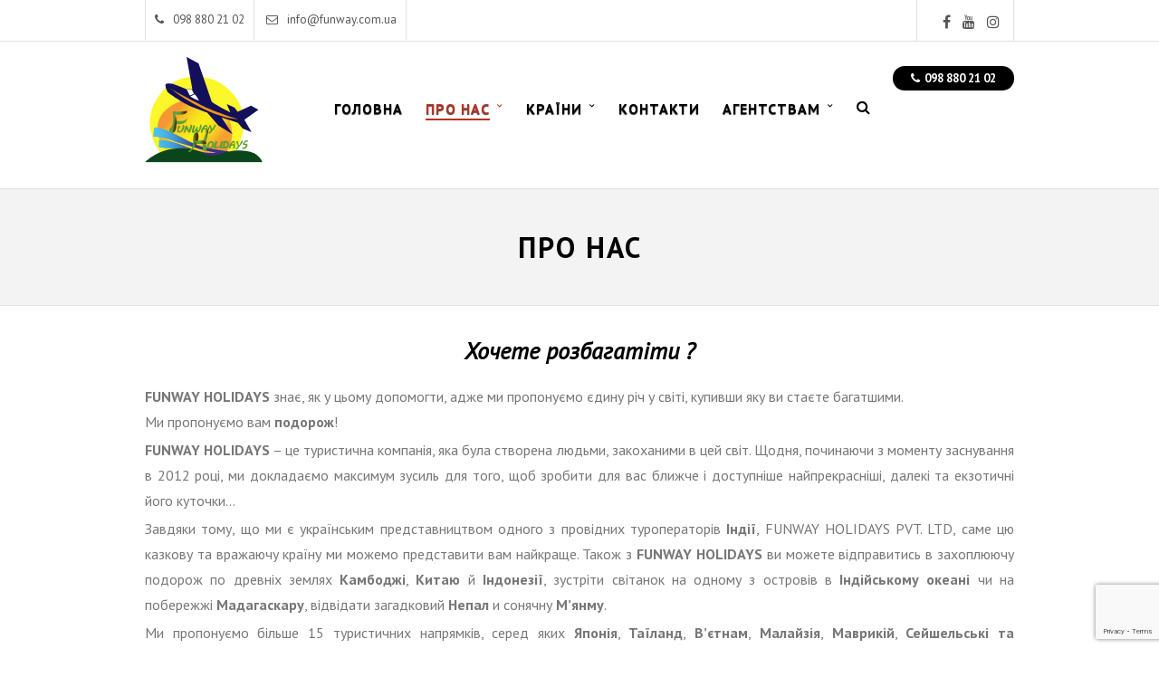

--- FILE ---
content_type: text/html; charset=UTF-8
request_url: https://funway.com.ua/o-nas/
body_size: 17068
content:
<!DOCTYPE html>
<html lang="uk-UK" >
<head>
<!-- Google Tag Manager -->
<script>(function(w,d,s,l,i){w[l]=w[l]||[];w[l].push({'gtm.start':
new Date().getTime(),event:'gtm.js'});var f=d.getElementsByTagName(s)[0],
j=d.createElement(s),dl=l!='dataLayer'?'&l='+l:'';j.async=true;j.src=
'https://www.googletagmanager.com/gtm.js?id='+i+dl;f.parentNode.insertBefore(j,f);
})(window,document,'script','dataLayer','GTM-T3NPBQ');</script>
<!-- End Google Tag Manager -->


<meta charset="UTF-8">
<meta name="viewport" content="width=device-width, initial-scale=1, maximum-scale=1" />
<meta name="format-detection" content="telephone=no">

<title>Про нас - Туроператор Funway Holidays</title>
<link rel="profile" href="https://gmpg.org/xfn/11" />


		<link rel="shortcut icon" href="https://funway.com.ua/wp-content/uploads/2016/06/logo_Funway-Holidays.png" />



<meta name='robots' content='index, follow, max-image-preview:large, max-snippet:-1, max-video-preview:-1' />
	<style>img:is([sizes="auto" i], [sizes^="auto," i]) { contain-intrinsic-size: 3000px 1500px }</style>
	
	<!-- This site is optimized with the Yoast SEO Premium plugin v23.3 (Yoast SEO v23.3) - https://yoast.com/wordpress/plugins/seo/ -->
	<link rel="canonical" href="https://funway.com.ua/o-nas/" />
	<meta property="og:locale" content="uk_UA" />
	<meta property="og:type" content="article" />
	<meta property="og:title" content="Про нас" />
	<meta property="og:description" content="Хочете розбагатіти ? FUNWAY HOLIDAYS знає, як у цьому допомогти, адже ми пропонуємо єдину річ у світі, купивши яку ви стаєте багатшими. Ми пропонуємо вам подорож! FUNWAY HOLIDAYS &#8211; це туристична компанія, яка була створена людьми, закоханими в цей світ. Щодня, починаючи з моменту заснування в [&hellip;]" />
	<meta property="og:url" content="https://funway.com.ua/o-nas/" />
	<meta property="og:site_name" content="Туроператор Funway Holidays" />
	<meta property="article:modified_time" content="2023-03-19T14:46:09+00:00" />
	<meta name="twitter:card" content="summary_large_image" />
	<script type="application/ld+json" class="yoast-schema-graph">{"@context":"https://schema.org","@graph":[{"@type":"WebPage","@id":"https://funway.com.ua/o-nas/","url":"https://funway.com.ua/o-nas/","name":"Про нас - Туроператор Funway Holidays","isPartOf":{"@id":"https://funway.com.ua/#website"},"datePublished":"2014-10-15T04:16:33+00:00","dateModified":"2023-03-19T14:46:09+00:00","breadcrumb":{"@id":"https://funway.com.ua/o-nas/#breadcrumb"},"inLanguage":"uk","potentialAction":[{"@type":"ReadAction","target":["https://funway.com.ua/o-nas/"]}]},{"@type":"BreadcrumbList","@id":"https://funway.com.ua/o-nas/#breadcrumb","itemListElement":[{"@type":"ListItem","position":1,"name":"Home","item":"https://funway.com.ua/"},{"@type":"ListItem","position":2,"name":"Про нас"}]},{"@type":"WebSite","@id":"https://funway.com.ua/#website","url":"https://funway.com.ua/","name":"Туроператор Funway Holidays","description":"Туристичний оператор Funway Holidays пропонує тури в будь-який куточок світу. Незабутні враження і пригоди  гарантовані!","publisher":{"@id":"https://funway.com.ua/#organization"},"potentialAction":[{"@type":"SearchAction","target":{"@type":"EntryPoint","urlTemplate":"https://funway.com.ua/?s={search_term_string}"},"query-input":"required name=search_term_string"}],"inLanguage":"uk"},{"@type":"Organization","@id":"https://funway.com.ua/#organization","name":"Туроператор Funway Holidays","url":"https://funway.com.ua/","logo":{"@type":"ImageObject","inLanguage":"uk","@id":"https://funway.com.ua/#/schema/logo/image/","url":"https://funway.com.ua/wp-content/uploads/2024/08/funway-logo-1.svg","contentUrl":"https://funway.com.ua/wp-content/uploads/2024/08/funway-logo-1.svg","width":283,"height":283,"caption":"Туроператор Funway Holidays"},"image":{"@id":"https://funway.com.ua/#/schema/logo/image/"}}]}</script>
	<!-- / Yoast SEO Premium plugin. -->


<link rel='dns-prefetch' href='//challenges.cloudflare.com' />
<link rel='dns-prefetch' href='//maps.googleapis.com' />
<link rel='dns-prefetch' href='//hcaptcha.com' />
<link rel='dns-prefetch' href='//fonts.googleapis.com' />
<link rel="alternate" type="application/rss+xml" title="Туроператор Funway Holidays &raquo; стрічка" href="https://funway.com.ua/feed/" />
<link rel="alternate" type="application/rss+xml" title="Туроператор Funway Holidays &raquo; Канал коментарів" href="https://funway.com.ua/comments/feed/" />
<link rel="alternate" type="application/rss+xml" title="Туроператор Funway Holidays &raquo; Про нас Канал коментарів" href="https://funway.com.ua/o-nas/feed/" />
<script type="text/javascript">
/* <![CDATA[ */
window._wpemojiSettings = {"baseUrl":"https:\/\/s.w.org\/images\/core\/emoji\/16.0.1\/72x72\/","ext":".png","svgUrl":"https:\/\/s.w.org\/images\/core\/emoji\/16.0.1\/svg\/","svgExt":".svg","source":{"concatemoji":"https:\/\/funway.com.ua\/wp-includes\/js\/wp-emoji-release.min.js?ver=6.8.3"}};
/*! This file is auto-generated */
!function(s,n){var o,i,e;function c(e){try{var t={supportTests:e,timestamp:(new Date).valueOf()};sessionStorage.setItem(o,JSON.stringify(t))}catch(e){}}function p(e,t,n){e.clearRect(0,0,e.canvas.width,e.canvas.height),e.fillText(t,0,0);var t=new Uint32Array(e.getImageData(0,0,e.canvas.width,e.canvas.height).data),a=(e.clearRect(0,0,e.canvas.width,e.canvas.height),e.fillText(n,0,0),new Uint32Array(e.getImageData(0,0,e.canvas.width,e.canvas.height).data));return t.every(function(e,t){return e===a[t]})}function u(e,t){e.clearRect(0,0,e.canvas.width,e.canvas.height),e.fillText(t,0,0);for(var n=e.getImageData(16,16,1,1),a=0;a<n.data.length;a++)if(0!==n.data[a])return!1;return!0}function f(e,t,n,a){switch(t){case"flag":return n(e,"\ud83c\udff3\ufe0f\u200d\u26a7\ufe0f","\ud83c\udff3\ufe0f\u200b\u26a7\ufe0f")?!1:!n(e,"\ud83c\udde8\ud83c\uddf6","\ud83c\udde8\u200b\ud83c\uddf6")&&!n(e,"\ud83c\udff4\udb40\udc67\udb40\udc62\udb40\udc65\udb40\udc6e\udb40\udc67\udb40\udc7f","\ud83c\udff4\u200b\udb40\udc67\u200b\udb40\udc62\u200b\udb40\udc65\u200b\udb40\udc6e\u200b\udb40\udc67\u200b\udb40\udc7f");case"emoji":return!a(e,"\ud83e\udedf")}return!1}function g(e,t,n,a){var r="undefined"!=typeof WorkerGlobalScope&&self instanceof WorkerGlobalScope?new OffscreenCanvas(300,150):s.createElement("canvas"),o=r.getContext("2d",{willReadFrequently:!0}),i=(o.textBaseline="top",o.font="600 32px Arial",{});return e.forEach(function(e){i[e]=t(o,e,n,a)}),i}function t(e){var t=s.createElement("script");t.src=e,t.defer=!0,s.head.appendChild(t)}"undefined"!=typeof Promise&&(o="wpEmojiSettingsSupports",i=["flag","emoji"],n.supports={everything:!0,everythingExceptFlag:!0},e=new Promise(function(e){s.addEventListener("DOMContentLoaded",e,{once:!0})}),new Promise(function(t){var n=function(){try{var e=JSON.parse(sessionStorage.getItem(o));if("object"==typeof e&&"number"==typeof e.timestamp&&(new Date).valueOf()<e.timestamp+604800&&"object"==typeof e.supportTests)return e.supportTests}catch(e){}return null}();if(!n){if("undefined"!=typeof Worker&&"undefined"!=typeof OffscreenCanvas&&"undefined"!=typeof URL&&URL.createObjectURL&&"undefined"!=typeof Blob)try{var e="postMessage("+g.toString()+"("+[JSON.stringify(i),f.toString(),p.toString(),u.toString()].join(",")+"));",a=new Blob([e],{type:"text/javascript"}),r=new Worker(URL.createObjectURL(a),{name:"wpTestEmojiSupports"});return void(r.onmessage=function(e){c(n=e.data),r.terminate(),t(n)})}catch(e){}c(n=g(i,f,p,u))}t(n)}).then(function(e){for(var t in e)n.supports[t]=e[t],n.supports.everything=n.supports.everything&&n.supports[t],"flag"!==t&&(n.supports.everythingExceptFlag=n.supports.everythingExceptFlag&&n.supports[t]);n.supports.everythingExceptFlag=n.supports.everythingExceptFlag&&!n.supports.flag,n.DOMReady=!1,n.readyCallback=function(){n.DOMReady=!0}}).then(function(){return e}).then(function(){var e;n.supports.everything||(n.readyCallback(),(e=n.source||{}).concatemoji?t(e.concatemoji):e.wpemoji&&e.twemoji&&(t(e.twemoji),t(e.wpemoji)))}))}((window,document),window._wpemojiSettings);
/* ]]> */
</script>
<style id='wp-emoji-styles-inline-css' type='text/css'>

	img.wp-smiley, img.emoji {
		display: inline !important;
		border: none !important;
		box-shadow: none !important;
		height: 1em !important;
		width: 1em !important;
		margin: 0 0.07em !important;
		vertical-align: -0.1em !important;
		background: none !important;
		padding: 0 !important;
	}
</style>
<link rel='stylesheet' id='wp-block-library-css' href='https://funway.com.ua/wp-includes/css/dist/block-library/style.min.css?ver=6.8.3' type='text/css' media='all' />
<style id='classic-theme-styles-inline-css' type='text/css'>
/*! This file is auto-generated */
.wp-block-button__link{color:#fff;background-color:#32373c;border-radius:9999px;box-shadow:none;text-decoration:none;padding:calc(.667em + 2px) calc(1.333em + 2px);font-size:1.125em}.wp-block-file__button{background:#32373c;color:#fff;text-decoration:none}
</style>
<style id='global-styles-inline-css' type='text/css'>
:root{--wp--preset--aspect-ratio--square: 1;--wp--preset--aspect-ratio--4-3: 4/3;--wp--preset--aspect-ratio--3-4: 3/4;--wp--preset--aspect-ratio--3-2: 3/2;--wp--preset--aspect-ratio--2-3: 2/3;--wp--preset--aspect-ratio--16-9: 16/9;--wp--preset--aspect-ratio--9-16: 9/16;--wp--preset--color--black: #000000;--wp--preset--color--cyan-bluish-gray: #abb8c3;--wp--preset--color--white: #ffffff;--wp--preset--color--pale-pink: #f78da7;--wp--preset--color--vivid-red: #cf2e2e;--wp--preset--color--luminous-vivid-orange: #ff6900;--wp--preset--color--luminous-vivid-amber: #fcb900;--wp--preset--color--light-green-cyan: #7bdcb5;--wp--preset--color--vivid-green-cyan: #00d084;--wp--preset--color--pale-cyan-blue: #8ed1fc;--wp--preset--color--vivid-cyan-blue: #0693e3;--wp--preset--color--vivid-purple: #9b51e0;--wp--preset--gradient--vivid-cyan-blue-to-vivid-purple: linear-gradient(135deg,rgba(6,147,227,1) 0%,rgb(155,81,224) 100%);--wp--preset--gradient--light-green-cyan-to-vivid-green-cyan: linear-gradient(135deg,rgb(122,220,180) 0%,rgb(0,208,130) 100%);--wp--preset--gradient--luminous-vivid-amber-to-luminous-vivid-orange: linear-gradient(135deg,rgba(252,185,0,1) 0%,rgba(255,105,0,1) 100%);--wp--preset--gradient--luminous-vivid-orange-to-vivid-red: linear-gradient(135deg,rgba(255,105,0,1) 0%,rgb(207,46,46) 100%);--wp--preset--gradient--very-light-gray-to-cyan-bluish-gray: linear-gradient(135deg,rgb(238,238,238) 0%,rgb(169,184,195) 100%);--wp--preset--gradient--cool-to-warm-spectrum: linear-gradient(135deg,rgb(74,234,220) 0%,rgb(151,120,209) 20%,rgb(207,42,186) 40%,rgb(238,44,130) 60%,rgb(251,105,98) 80%,rgb(254,248,76) 100%);--wp--preset--gradient--blush-light-purple: linear-gradient(135deg,rgb(255,206,236) 0%,rgb(152,150,240) 100%);--wp--preset--gradient--blush-bordeaux: linear-gradient(135deg,rgb(254,205,165) 0%,rgb(254,45,45) 50%,rgb(107,0,62) 100%);--wp--preset--gradient--luminous-dusk: linear-gradient(135deg,rgb(255,203,112) 0%,rgb(199,81,192) 50%,rgb(65,88,208) 100%);--wp--preset--gradient--pale-ocean: linear-gradient(135deg,rgb(255,245,203) 0%,rgb(182,227,212) 50%,rgb(51,167,181) 100%);--wp--preset--gradient--electric-grass: linear-gradient(135deg,rgb(202,248,128) 0%,rgb(113,206,126) 100%);--wp--preset--gradient--midnight: linear-gradient(135deg,rgb(2,3,129) 0%,rgb(40,116,252) 100%);--wp--preset--font-size--small: 13px;--wp--preset--font-size--medium: 20px;--wp--preset--font-size--large: 36px;--wp--preset--font-size--x-large: 42px;--wp--preset--spacing--20: 0.44rem;--wp--preset--spacing--30: 0.67rem;--wp--preset--spacing--40: 1rem;--wp--preset--spacing--50: 1.5rem;--wp--preset--spacing--60: 2.25rem;--wp--preset--spacing--70: 3.38rem;--wp--preset--spacing--80: 5.06rem;--wp--preset--shadow--natural: 6px 6px 9px rgba(0, 0, 0, 0.2);--wp--preset--shadow--deep: 12px 12px 50px rgba(0, 0, 0, 0.4);--wp--preset--shadow--sharp: 6px 6px 0px rgba(0, 0, 0, 0.2);--wp--preset--shadow--outlined: 6px 6px 0px -3px rgba(255, 255, 255, 1), 6px 6px rgba(0, 0, 0, 1);--wp--preset--shadow--crisp: 6px 6px 0px rgba(0, 0, 0, 1);}:where(.is-layout-flex){gap: 0.5em;}:where(.is-layout-grid){gap: 0.5em;}body .is-layout-flex{display: flex;}.is-layout-flex{flex-wrap: wrap;align-items: center;}.is-layout-flex > :is(*, div){margin: 0;}body .is-layout-grid{display: grid;}.is-layout-grid > :is(*, div){margin: 0;}:where(.wp-block-columns.is-layout-flex){gap: 2em;}:where(.wp-block-columns.is-layout-grid){gap: 2em;}:where(.wp-block-post-template.is-layout-flex){gap: 1.25em;}:where(.wp-block-post-template.is-layout-grid){gap: 1.25em;}.has-black-color{color: var(--wp--preset--color--black) !important;}.has-cyan-bluish-gray-color{color: var(--wp--preset--color--cyan-bluish-gray) !important;}.has-white-color{color: var(--wp--preset--color--white) !important;}.has-pale-pink-color{color: var(--wp--preset--color--pale-pink) !important;}.has-vivid-red-color{color: var(--wp--preset--color--vivid-red) !important;}.has-luminous-vivid-orange-color{color: var(--wp--preset--color--luminous-vivid-orange) !important;}.has-luminous-vivid-amber-color{color: var(--wp--preset--color--luminous-vivid-amber) !important;}.has-light-green-cyan-color{color: var(--wp--preset--color--light-green-cyan) !important;}.has-vivid-green-cyan-color{color: var(--wp--preset--color--vivid-green-cyan) !important;}.has-pale-cyan-blue-color{color: var(--wp--preset--color--pale-cyan-blue) !important;}.has-vivid-cyan-blue-color{color: var(--wp--preset--color--vivid-cyan-blue) !important;}.has-vivid-purple-color{color: var(--wp--preset--color--vivid-purple) !important;}.has-black-background-color{background-color: var(--wp--preset--color--black) !important;}.has-cyan-bluish-gray-background-color{background-color: var(--wp--preset--color--cyan-bluish-gray) !important;}.has-white-background-color{background-color: var(--wp--preset--color--white) !important;}.has-pale-pink-background-color{background-color: var(--wp--preset--color--pale-pink) !important;}.has-vivid-red-background-color{background-color: var(--wp--preset--color--vivid-red) !important;}.has-luminous-vivid-orange-background-color{background-color: var(--wp--preset--color--luminous-vivid-orange) !important;}.has-luminous-vivid-amber-background-color{background-color: var(--wp--preset--color--luminous-vivid-amber) !important;}.has-light-green-cyan-background-color{background-color: var(--wp--preset--color--light-green-cyan) !important;}.has-vivid-green-cyan-background-color{background-color: var(--wp--preset--color--vivid-green-cyan) !important;}.has-pale-cyan-blue-background-color{background-color: var(--wp--preset--color--pale-cyan-blue) !important;}.has-vivid-cyan-blue-background-color{background-color: var(--wp--preset--color--vivid-cyan-blue) !important;}.has-vivid-purple-background-color{background-color: var(--wp--preset--color--vivid-purple) !important;}.has-black-border-color{border-color: var(--wp--preset--color--black) !important;}.has-cyan-bluish-gray-border-color{border-color: var(--wp--preset--color--cyan-bluish-gray) !important;}.has-white-border-color{border-color: var(--wp--preset--color--white) !important;}.has-pale-pink-border-color{border-color: var(--wp--preset--color--pale-pink) !important;}.has-vivid-red-border-color{border-color: var(--wp--preset--color--vivid-red) !important;}.has-luminous-vivid-orange-border-color{border-color: var(--wp--preset--color--luminous-vivid-orange) !important;}.has-luminous-vivid-amber-border-color{border-color: var(--wp--preset--color--luminous-vivid-amber) !important;}.has-light-green-cyan-border-color{border-color: var(--wp--preset--color--light-green-cyan) !important;}.has-vivid-green-cyan-border-color{border-color: var(--wp--preset--color--vivid-green-cyan) !important;}.has-pale-cyan-blue-border-color{border-color: var(--wp--preset--color--pale-cyan-blue) !important;}.has-vivid-cyan-blue-border-color{border-color: var(--wp--preset--color--vivid-cyan-blue) !important;}.has-vivid-purple-border-color{border-color: var(--wp--preset--color--vivid-purple) !important;}.has-vivid-cyan-blue-to-vivid-purple-gradient-background{background: var(--wp--preset--gradient--vivid-cyan-blue-to-vivid-purple) !important;}.has-light-green-cyan-to-vivid-green-cyan-gradient-background{background: var(--wp--preset--gradient--light-green-cyan-to-vivid-green-cyan) !important;}.has-luminous-vivid-amber-to-luminous-vivid-orange-gradient-background{background: var(--wp--preset--gradient--luminous-vivid-amber-to-luminous-vivid-orange) !important;}.has-luminous-vivid-orange-to-vivid-red-gradient-background{background: var(--wp--preset--gradient--luminous-vivid-orange-to-vivid-red) !important;}.has-very-light-gray-to-cyan-bluish-gray-gradient-background{background: var(--wp--preset--gradient--very-light-gray-to-cyan-bluish-gray) !important;}.has-cool-to-warm-spectrum-gradient-background{background: var(--wp--preset--gradient--cool-to-warm-spectrum) !important;}.has-blush-light-purple-gradient-background{background: var(--wp--preset--gradient--blush-light-purple) !important;}.has-blush-bordeaux-gradient-background{background: var(--wp--preset--gradient--blush-bordeaux) !important;}.has-luminous-dusk-gradient-background{background: var(--wp--preset--gradient--luminous-dusk) !important;}.has-pale-ocean-gradient-background{background: var(--wp--preset--gradient--pale-ocean) !important;}.has-electric-grass-gradient-background{background: var(--wp--preset--gradient--electric-grass) !important;}.has-midnight-gradient-background{background: var(--wp--preset--gradient--midnight) !important;}.has-small-font-size{font-size: var(--wp--preset--font-size--small) !important;}.has-medium-font-size{font-size: var(--wp--preset--font-size--medium) !important;}.has-large-font-size{font-size: var(--wp--preset--font-size--large) !important;}.has-x-large-font-size{font-size: var(--wp--preset--font-size--x-large) !important;}
:where(.wp-block-post-template.is-layout-flex){gap: 1.25em;}:where(.wp-block-post-template.is-layout-grid){gap: 1.25em;}
:where(.wp-block-columns.is-layout-flex){gap: 2em;}:where(.wp-block-columns.is-layout-grid){gap: 2em;}
:root :where(.wp-block-pullquote){font-size: 1.5em;line-height: 1.6;}
</style>
<link rel='stylesheet' id='contact-form-7-css' href='https://funway.com.ua/wp-content/plugins/contact-form-7/includes/css/styles.css?ver=6.1.4' type='text/css' media='all' />
<link rel='stylesheet' id='dscf7-math-captcha-style-css' href='https://funway.com.ua/wp-content/plugins/ds-cf7-math-captcha/assets/css/style.css?ver=1.0.0' type='text/css' media='' />
<link rel='stylesheet' id='animation.css-css' href='https://funway.com.ua/wp-content/themes/altair/css/animation.css?ver=5.2.2' type='text/css' media='all' />
<link rel='stylesheet' id='jquery-ui-css' href='https://funway.com.ua/wp-content/themes/altair/functions/jquery-ui/css/custom-theme/jquery-ui-1.8.24.custom.css?ver=5.2.2' type='text/css' media='all' />
<link rel='stylesheet' id='magnific-popup-css' href='https://funway.com.ua/wp-content/themes/altair/css/magnific-popup.css?ver=5.2.2' type='text/css' media='all' />
<link rel='stylesheet' id='flexslider-css' href='https://funway.com.ua/wp-content/themes/altair/js/flexslider/flexslider.css?ver=5.2.2' type='text/css' media='all' />
<link rel='stylesheet' id='mediaelement-css' href='https://funway.com.ua/wp-includes/js/mediaelement/mediaelementplayer-legacy.min.css?ver=4.2.17' type='text/css' media='all' />
<link rel='stylesheet' id='tooltipster-css' href='https://funway.com.ua/wp-content/themes/altair/css/tooltipster.css?ver=5.2.2' type='text/css' media='all' />
<link rel='stylesheet' id='parallax-css' href='https://funway.com.ua/wp-content/themes/altair/css/parallax.min.css?ver=5.2.2' type='text/css' media='all' />
<link rel='stylesheet' id='flexslider-css-css' href='https://funway.com.ua/wp-content/themes/altair/js/flexslider/flexslider.css?ver=5.2.2' type='text/css' media='all' />
<link rel='stylesheet' id='supersized-css' href='https://funway.com.ua/wp-content/themes/altair/css/supersized.css?ver=5.2.2' type='text/css' media='all' />
<link rel='stylesheet' id='odometer-theme-css' href='https://funway.com.ua/wp-content/themes/altair/css/odometer-theme-minimal.css?ver=5.2.2' type='text/css' media='all' />
<link rel='stylesheet' id='screen-css-css' href='https://funway.com.ua/wp-content/themes/altair/css/screen.css?ver=5.2.2' type='text/css' media='all' />
<link rel='stylesheet' id='fontawesome-css' href='https://funway.com.ua/wp-content/themes/altair/css/font-awesome.min.css?ver=5.2.2' type='text/css' media='all' />
<link rel='stylesheet' id='custom_css-css' href='https://funway.com.ua/wp-content/themes/altair/templates/custom-css.php?ver=5.2.2' type='text/css' media='all' />
<link rel='stylesheet' id='google_font0-css' href='//fonts.googleapis.com/css?family=PT+Sans%3A200%2C300%2C400%2C500%2C600%2C700%2C400italic&#038;subset=latin%2Ccyrillic-ext%2Cgreek-ext%2Ccyrillic&#038;ver=6.8.3' type='text/css' media='all' />
<link rel='stylesheet' id='google_font3-css' href='//fonts.googleapis.com/css?family=Raleway%3A200%2C300%2C400%2C500%2C600%2C700%2C400italic&#038;subset=latin%2Ccyrillic-ext%2Cgreek-ext%2Ccyrillic&#038;ver=6.8.3' type='text/css' media='all' />
<link rel='stylesheet' id='responsive-css' href='https://funway.com.ua/wp-content/themes/altair/css/grid.css?ver=6.8.3' type='text/css' media='all' />
<link rel='stylesheet' id='fancybox-css' href='https://funway.com.ua/wp-content/plugins/easy-fancybox/fancybox/1.5.4/jquery.fancybox.min.css?ver=6.8.3' type='text/css' media='screen' />
<style id='fancybox-inline-css' type='text/css'>
#fancybox-outer{background:#ffffff}#fancybox-content{background:#ffffff;border-color:#ffffff;color:#000000;}#fancybox-title,#fancybox-title-float-main{color:#fff}
</style>
<link rel='stylesheet' id='wp-pagenavi-css' href='https://funway.com.ua/wp-content/plugins/wp-pagenavi/pagenavi-css.css?ver=2.70' type='text/css' media='all' />
<link rel='stylesheet' id='wpmu-animate-min-css-css' href='https://funway.com.ua/wp-content/plugins/popover/css/animate.min.css?ver=6.8.3' type='text/css' media='all' />
<script type="text/javascript" src="https://funway.com.ua/wp-includes/js/jquery/jquery.min.js?ver=3.7.1" id="jquery-core-js"></script>
<script type="text/javascript" src="https://funway.com.ua/wp-includes/js/jquery/jquery-migrate.min.js?ver=3.4.1" id="jquery-migrate-js"></script>
<link rel="https://api.w.org/" href="https://funway.com.ua/wp-json/" /><link rel="alternate" title="JSON" type="application/json" href="https://funway.com.ua/wp-json/wp/v2/pages/2938" /><link rel="EditURI" type="application/rsd+xml" title="RSD" href="https://funway.com.ua/xmlrpc.php?rsd" />
<meta name="generator" content="WordPress 6.8.3" />
<link rel='shortlink' href='https://funway.com.ua/?p=2938' />
<link rel="alternate" title="oEmbed (JSON)" type="application/json+oembed" href="https://funway.com.ua/wp-json/oembed/1.0/embed?url=https%3A%2F%2Ffunway.com.ua%2Fo-nas%2F" />
<link rel="alternate" title="oEmbed (XML)" type="text/xml+oembed" href="https://funway.com.ua/wp-json/oembed/1.0/embed?url=https%3A%2F%2Ffunway.com.ua%2Fo-nas%2F&#038;format=xml" />
<script>document.createElement( "picture" );if(!window.HTMLPictureElement && document.addEventListener) {window.addEventListener("DOMContentLoaded", function() {var s = document.createElement("script");s.src = "https://funway.com.ua/wp-content/plugins/webp-express/js/picturefill.min.js";document.body.appendChild(s);});}</script><style type="text/css">.recentcomments a{display:inline !important;padding:0 !important;margin:0 !important;}</style><meta name="generator" content="Powered by Slider Revolution 6.7.18 - responsive, Mobile-Friendly Slider Plugin for WordPress with comfortable drag and drop interface." />
<link rel="icon" href="https://funway.com.ua/wp-content/uploads/2024/08/funway-logo-1.svg" sizes="32x32" />
<link rel="icon" href="https://funway.com.ua/wp-content/uploads/2024/08/funway-logo-1.svg" sizes="192x192" />
<link rel="apple-touch-icon" href="https://funway.com.ua/wp-content/uploads/2024/08/funway-logo-1.svg" />
<meta name="msapplication-TileImage" content="https://funway.com.ua/wp-content/uploads/2024/08/funway-logo-1.svg" />
<script>function setREVStartSize(e){
			//window.requestAnimationFrame(function() {
				window.RSIW = window.RSIW===undefined ? window.innerWidth : window.RSIW;
				window.RSIH = window.RSIH===undefined ? window.innerHeight : window.RSIH;
				try {
					var pw = document.getElementById(e.c).parentNode.offsetWidth,
						newh;
					pw = pw===0 || isNaN(pw) || (e.l=="fullwidth" || e.layout=="fullwidth") ? window.RSIW : pw;
					e.tabw = e.tabw===undefined ? 0 : parseInt(e.tabw);
					e.thumbw = e.thumbw===undefined ? 0 : parseInt(e.thumbw);
					e.tabh = e.tabh===undefined ? 0 : parseInt(e.tabh);
					e.thumbh = e.thumbh===undefined ? 0 : parseInt(e.thumbh);
					e.tabhide = e.tabhide===undefined ? 0 : parseInt(e.tabhide);
					e.thumbhide = e.thumbhide===undefined ? 0 : parseInt(e.thumbhide);
					e.mh = e.mh===undefined || e.mh=="" || e.mh==="auto" ? 0 : parseInt(e.mh,0);
					if(e.layout==="fullscreen" || e.l==="fullscreen")
						newh = Math.max(e.mh,window.RSIH);
					else{
						e.gw = Array.isArray(e.gw) ? e.gw : [e.gw];
						for (var i in e.rl) if (e.gw[i]===undefined || e.gw[i]===0) e.gw[i] = e.gw[i-1];
						e.gh = e.el===undefined || e.el==="" || (Array.isArray(e.el) && e.el.length==0)? e.gh : e.el;
						e.gh = Array.isArray(e.gh) ? e.gh : [e.gh];
						for (var i in e.rl) if (e.gh[i]===undefined || e.gh[i]===0) e.gh[i] = e.gh[i-1];
											
						var nl = new Array(e.rl.length),
							ix = 0,
							sl;
						e.tabw = e.tabhide>=pw ? 0 : e.tabw;
						e.thumbw = e.thumbhide>=pw ? 0 : e.thumbw;
						e.tabh = e.tabhide>=pw ? 0 : e.tabh;
						e.thumbh = e.thumbhide>=pw ? 0 : e.thumbh;
						for (var i in e.rl) nl[i] = e.rl[i]<window.RSIW ? 0 : e.rl[i];
						sl = nl[0];
						for (var i in nl) if (sl>nl[i] && nl[i]>0) { sl = nl[i]; ix=i;}
						var m = pw>(e.gw[ix]+e.tabw+e.thumbw) ? 1 : (pw-(e.tabw+e.thumbw)) / (e.gw[ix]);
						newh =  (e.gh[ix] * m) + (e.tabh + e.thumbh);
					}
					var el = document.getElementById(e.c);
					if (el!==null && el) el.style.height = newh+"px";
					el = document.getElementById(e.c+"_wrapper");
					if (el!==null && el) {
						el.style.height = newh+"px";
						el.style.display = "block";
					}
				} catch(e){
					console.log("Failure at Presize of Slider:" + e)
				}
			//});
		  };</script>
		<style type="text/css" id="wp-custom-css">
			/* smaller logo on mobile*/
@media only screen and (max-width: 767px) {
.logo_wrapper img {
    max-width: 60px!important;
    height: auto;
	}
}

/* hide top bar on mobile */
@media only screen and (max-width: 768px) {
    .above_top_bar {
        display: none;
    }
}

/* fix top bar */

.above_top_bar .top_contact_info {
    width: 80%;
}

/* fix panels on tour page */
div.thumb_content .thumb_title {
    float: left;
    width: 100%;
}

@media only screen and (max-width: 767px) {
#page_content_wrapper .inner .sidebar_content img, #page_content_wrapper .inner .sidebar_content div {
    max-width: 100%;
    width: 100%;
 }
}

div.thumb_content.fullwidth h3 {
    font-size: 20px;
    text-shadow: 0px 5px 5px rgba(0,0,0,0.9);
    //line-height: 32px;
		color: white;
    //font-size: 16px;
	    text-transform: uppercase;
	max-width: 80%;
}


a {
	color: #4885a2;
}

/* add space on the sides */
@media only screen and (max-width: 768px) {
	.tour_content_wrapper {
		padding: 0 20px !important;
		width: auto !important;
	}
}

/*fix contact page*/

.contacts_addr {
	width: 25%;
}

@media only screen and (max-width: 768px) {
	.contacts_addr {
	width: auto;
}
}

/*tourcast title in tiles */
.one_third.gallery3 div.thumb_content {color: white !important;}

/* fix days and prices */
/* Apply styles only on desktop devices (min-width: 1025px) */
@media screen and (min-width: 1025px) {
  div.thumb_content .thumb_meta .tour_days {
    top: -20px;
    display: block;
    position: relative;
  }
}
div.thumb_content.fullwidth .thumb_meta .tour_price {
    bottom: 6px;
    position: relative;
}		</style>
		
<!-- Facebook Pixel Code -->
<script>
  !function(f,b,e,v,n,t,s)
  {if(f.fbq)return;n=f.fbq=function(){n.callMethod?
  n.callMethod.apply(n,arguments):n.queue.push(arguments)};
  if(!f._fbq)f._fbq=n;n.push=n;n.loaded=!0;n.version='2.0';
  n.queue=[];t=b.createElement(e);t.async=!0;
  t.src=v;s=b.getElementsByTagName(e)[0];
  s.parentNode.insertBefore(t,s)}(window, document,'script',
  'https://connect.facebook.net/en_US/fbevents.js');
  fbq('init', '1990567984336604');
  fbq('track', 'PageView');
</script>
<noscript><img height="1" width="1" style="display:none"
  src="https://www.facebook.com/tr?id=1990567984336604&ev=PageView&noscript=1"
/></noscript>
<!-- End Facebook Pixel Code -->

<!-- callback-free. ru-->
<!-- <script charset="utf-8" type="text/javascript" src="https://callback-free.ru/api/js/form-builder.js" data-key="xkxOfscP"></script>
-->
</head>

<body class="wp-singular page-template page-template-page_f page-template-page_f-php page page-id-2938 wp-theme-altair"  >
<!-- Google Tag Manager (noscript) -->
<noscript><iframe src="https://www.googletagmanager.com/ns.html?id=GTM-T3NPBQ"
height="0" width="0" style="display:none;visibility:hidden"></iframe></noscript>
<!-- End Google Tag Manager (noscript) -->

		<input type="hidden" id="pp_enable_reflection" name="pp_enable_reflection" value=""/>
	<input type="hidden" id="pp_enable_right_click" name="pp_enable_right_click" value=""/>
	<input type="hidden" id="pp_enable_dragging" name="pp_enable_dragging" value=""/>
	<input type="hidden" id="pp_gallery_auto_info" name="pp_gallery_auto_info" value=""/>
	<input type="hidden" id="pp_image_path" name="pp_image_path" value="https://funway.com.ua/wp-content/themes/altair/images/"/>
	<!-- <input type="hidden" id="pp_homepage_url" name="pp_homepage_url" value="https://funway.com.ua"/> -->
	<input type="hidden" id="pp_blog_ajax_search" name="pp_blog_ajax_search" value=""/>
	<input type="hidden" id="pp_fixed_menu" name="pp_fixed_menu" value="true"/>
	<input type="hidden" id="pp_topbar" name="pp_topbar" value="true"/>
	<input type="hidden" id="pp_footer_style" name="pp_footer_style" value="4"/>

		<input type="hidden" id="pp_footer_style" name="pp_footer_style" value="4"/>

	<!-- Begin mobile menu -->
	<div class="mobile_menu_wrapper">
		<a id="close_mobile_menu" href="#"><i class="fa fa-times-circle"></i></a>
	    <div class="menu-main-menu-container"><ul id="mobile_main_menu" class="mobile_main_nav"><li id="menu-item-3076" class="menu-item menu-item-type-custom menu-item-object-custom menu-item-home menu-item-3076"><a href="https://funway.com.ua">Головна</a></li>
<li id="menu-item-3184" class="menu-item menu-item-type-post_type menu-item-object-page current-menu-item page_item page-item-2938 current_page_item menu-item-has-children menu-item-3184"><a href="https://funway.com.ua/o-nas/" aria-current="page">Про нас</a>
<ul class="sub-menu">
	<li id="menu-item-4104" class="menu-item menu-item-type-post_type menu-item-object-page menu-item-4104"><a href="https://funway.com.ua/otzyvy/">Відгуки</a></li>
	<li id="menu-item-4107" class="menu-item menu-item-type-custom menu-item-object-custom menu-item-4107"><a href="https://funway.com.ua/galleries/nagrady/">Наші нагороди</a></li>
	<li id="menu-item-4110" class="menu-item menu-item-type-post_type menu-item-object-page menu-item-4110"><a href="https://funway.com.ua/fotootchety/">Наші фотозвіти</a></li>
</ul>
</li>
<li id="menu-item-4760" class="menu-item menu-item-type-custom menu-item-object-custom menu-item-has-children menu-item-4760"><a>Країни</a>
<ul class="sub-menu">
	<li id="menu-item-3473" class="menu-item menu-item-type-custom menu-item-object-custom menu-item-3473"><a href="https://funway.com.ua/tourcats/tury-indiya/">Індія</a></li>
	<li id="menu-item-3474" class="menu-item menu-item-type-custom menu-item-object-custom menu-item-3474"><a href="https://funway.com.ua/tourcats/tury-nepal/">Непал</a></li>
	<li id="menu-item-3475" class="menu-item menu-item-type-custom menu-item-object-custom menu-item-3475"><a href="https://funway.com.ua/tourcats/tury-kitay/">Китай</a></li>
	<li id="menu-item-3476" class="menu-item menu-item-type-custom menu-item-object-custom menu-item-3476"><a href="https://funway.com.ua/tourcats/tury-myanma/">Мьянма</a></li>
	<li id="menu-item-3477" class="menu-item menu-item-type-custom menu-item-object-custom menu-item-3477"><a href="https://funway.com.ua/tourcats/tury-tailand/">Тайланд</a></li>
	<li id="menu-item-3478" class="menu-item menu-item-type-custom menu-item-object-custom menu-item-3478"><a href="https://funway.com.ua/tourcats/tury-kambodzha/">Камбоджа</a></li>
	<li id="menu-item-3479" class="menu-item menu-item-type-custom menu-item-object-custom menu-item-3479"><a href="https://funway.com.ua/tourcats/tury-vetnam/">В&#8217;єтнам</a></li>
	<li id="menu-item-3480" class="menu-item menu-item-type-custom menu-item-object-custom menu-item-3480"><a href="https://funway.com.ua/tourcats/tury-malayziya/">Малайзія</a></li>
	<li id="menu-item-3481" class="menu-item menu-item-type-custom menu-item-object-custom menu-item-3481"><a href="https://funway.com.ua/tourcats/tury-indoneziya/">Індонезія</a></li>
	<li id="menu-item-3482" class="menu-item menu-item-type-custom menu-item-object-custom menu-item-3482"><a href="https://funway.com.ua/tourcats/tury-shri-lanka/">Шрі-Ланка</a></li>
	<li id="menu-item-3483" class="menu-item menu-item-type-custom menu-item-object-custom menu-item-3483"><a href="https://funway.com.ua/tourcats/tury-ostrova-indiyskogo-okeana/">Острови</a></li>
	<li id="menu-item-3484" class="menu-item menu-item-type-custom menu-item-object-custom menu-item-3484"><a href="https://funway.com.ua/tourcats/tury-meksika/">Мексика</a></li>
	<li id="menu-item-3485" class="menu-item menu-item-type-custom menu-item-object-custom menu-item-3485"><a href="https://funway.com.ua/tourcats/tury-peru/">Перу</a></li>
	<li id="menu-item-3486" class="menu-item menu-item-type-custom menu-item-object-custom menu-item-3486"><a href="https://funway.com.ua/tourcats/tury-argentina/">Аргентина</a></li>
	<li id="menu-item-3487" class="menu-item menu-item-type-custom menu-item-object-custom menu-item-3487"><a href="https://funway.com.ua/tourcats/tury-marokko/">Марокко</a></li>
	<li id="menu-item-3488" class="menu-item menu-item-type-custom menu-item-object-custom menu-item-3488"><a href="https://funway.com.ua/tourcats/tury-gruziya/">Грузія</a></li>
	<li id="menu-item-8029" class="menu-item menu-item-type-custom menu-item-object-custom menu-item-8029"><a href="https://funway.com.ua/tourcats/tury-japan/">Японія</a></li>
	<li id="menu-item-8952" class="menu-item menu-item-type-custom menu-item-object-custom menu-item-8952"><a href="https://funway.com.ua/tourcats/tury-v-usa/">США</a></li>
	<li id="menu-item-9641" class="menu-item menu-item-type-custom menu-item-object-custom menu-item-9641"><a href="https://funway.com.ua/tourcats/tury-madagaskar/">Мадагаскар</a></li>
	<li id="menu-item-9642" class="menu-item menu-item-type-custom menu-item-object-custom menu-item-9642"><a href="https://funway.com.ua/tourcats/tury-tanzaniya/">Танзанія</a></li>
	<li id="menu-item-11591" class="menu-item menu-item-type-custom menu-item-object-custom menu-item-11591"><a href="/tourcats/tury-v-keniya/">Кенія</a></li>
	<li id="menu-item-11615" class="menu-item menu-item-type-custom menu-item-object-custom menu-item-11615"><a href="https://funway.com.ua/tourcats/tury-kosta-rika/">Коста-Рика</a></li>
	<li id="menu-item-13584" class="menu-item menu-item-type-custom menu-item-object-custom menu-item-13584"><a href="https://funway.com.ua/tourcats/tury-brazil/">Бразилія</a></li>
</ul>
</li>
<li id="menu-item-3179" class="menu-item menu-item-type-post_type menu-item-object-page menu-item-3179"><a href="https://funway.com.ua/contact-us/">Контакти</a></li>
<li id="menu-item-3977" class="menu-item menu-item-type-custom menu-item-object-custom menu-item-has-children menu-item-3977"><a>Агентствам</a>
<ul class="sub-menu">
	<li id="menu-item-4195" class="menu-item menu-item-type-post_type menu-item-object-page menu-item-4195"><a href="https://funway.com.ua/agenstvam/">Розпочати співробітництво</a></li>
	<li id="menu-item-4059" class="menu-item menu-item-type-custom menu-item-object-custom menu-item-4059"><a href="https://funway.com.ua/tourcats/reklamnye-tury/">Рекламні тури</a></li>
</ul>
</li>
</ul></div>	</div>
	<!-- End mobile menu -->

	<!-- Begin template wrapper -->
	<div id="wrapper">

	
	<div class="header_style_wrapper">
				<div class="above_top_bar">
			<div class="page_content_wrapper">
				<div class="top_contact_info">

				    				        <span><a href="tel:098 880 21 02"><i class="fa fa-phone"></i>098 880 21 02</a></span>
				    
				    				    <span class="mobile_delete"><a href="/cdn-cgi/l/email-protection#d1b8bfb7be91b7a4bfa6b0a8ffb2bebcffa4b0"><i class="fa fa-envelope-o"></i><span class="__cf_email__" data-cfemail="533a3d353c1335263d24322a7d303c3e7d2632">[email&#160;protected]</span></a></span>
				    				    </head>

				</div>

								<div class="social_wrapper">
				    <ul>
						<li class="viber">
							<a target="_blank" href="https://invite.viber.com/?g2=AQB0FhHVBVB60EmMCPxXttgRt0UfOwfvFLvgqyES0n8DMdheuNpcTOORKs2%2FvjLy">
								<i class="fa fa-viber"/></i>
							</a>
						</li>
				    					    	<li class="facebook"><a target="_blank" target="_blank" href="https://www.facebook.com/funway.com.ua"><i class="fa fa-facebook"/></i></a></li>
				    					    					    					    					    	<li class="youtube"><a target="_blank" title="Youtube" href="https://youtube.com/channel/UCVLdx_WRCoOQMoJ1XAa0OAQ"><i class="fa fa-youtube"/></i></a></li>
				    					    					    					    					    					    					    					        				        <li class="instagram"><a  target="_blank" target="_blank" title="Instagram" href="https://instagram.com/funway.holidays"><i class="fa fa-instagram"></i></a></li>
				        				        				    </ul>
				</div>
			</div>
		</div>
		
				<div class="top_bar   ">

			<div id="mobile_nav_icon"></div>

			<div id="menu_wrapper">

				<!-- Begin logo -->
								    <a id="custom_logo" class="logo_wrapper hidden" href="https://funway.com.ua/">
				    	<img src="https://funway.com.ua/wp-content/uploads/2024/08/funway-logo-1.svg" alt="" width="141.5" height="141.5"/>
				    </a>
				
								    <a id="custom_logo_transparent" class="logo_wrapper default" href="https://funway.com.ua/">
				    	<img src="https://funway.com.ua/wp-content/uploads/2024/08/funway-logo-1.svg" alt="" width="141.5" height="141.5"/>
				    </a>
								<!-- End logo -->

								<div class="telefoni">
					<a href="tel:+380988802102">
						<div class="header_action">
							<i class="fa fa-phone"></i>098 880 21 02
						</div>
					</a>
				</div>
				
								<form role="search" method="get" name="searchform" id="searchform" action="https://funway.com.ua//">
				    <div>
				    	<label class="zayavka" for="s">Для поиска введите слово и нажмите "Enter"</br>Не хотите искать? Оставьте заявку на подбор</br>тура и мы всё сделаем за вас!</label>
				    	<input type="text" value="" name="s" id="s" autocomplete="off"/>
				    	<button>
				        	<i class="fa fa-search"></i>
				        </button>
				    </div>
				    <div id="autocomplete"></div>
				</form>
								
			    <!-- Begin main nav -->
			    <div id="nav_wrapper">
			    	<div class="nav_wrapper_inner">
			    		<div id="menu_border_wrapper">
			    			<div class="menu-main-menu-container"><ul id="main_menu" class="nav"><li class="menu-item menu-item-type-custom menu-item-object-custom menu-item-home menu-item-3076"><a href="https://funway.com.ua"><span>Головна</span></a></li>
<li class="menu-item menu-item-type-post_type menu-item-object-page current-menu-item page_item page-item-2938 current_page_item menu-item-has-children arrow menu-item-3184"><a href="https://funway.com.ua/o-nas/" aria-current="page"><span>Про нас</span></a>
<ul class="sub-menu">
	<li class="menu-item menu-item-type-post_type menu-item-object-page menu-item-4104"><a href="https://funway.com.ua/otzyvy/"><span>Відгуки</span></a></li>
	<li class="menu-item menu-item-type-custom menu-item-object-custom menu-item-4107"><a href="https://funway.com.ua/galleries/nagrady/"><span>Наші нагороди</span></a></li>
	<li class="menu-item menu-item-type-post_type menu-item-object-page menu-item-4110"><a href="https://funway.com.ua/fotootchety/"><span>Наші фотозвіти</span></a></li>
</ul>
</li>
<li class="menu-item menu-item-type-custom menu-item-object-custom menu-item-has-children arrow menu-item-4760"><a><span>Країни</span></a>
<ul class="sub-menu">
	<li class="menu-item menu-item-type-custom menu-item-object-custom menu-item-3473"><a href="https://funway.com.ua/tourcats/tury-indiya/"><span>Індія</span></a></li>
	<li class="menu-item menu-item-type-custom menu-item-object-custom menu-item-3474"><a href="https://funway.com.ua/tourcats/tury-nepal/"><span>Непал</span></a></li>
	<li class="menu-item menu-item-type-custom menu-item-object-custom menu-item-3475"><a href="https://funway.com.ua/tourcats/tury-kitay/"><span>Китай</span></a></li>
	<li class="menu-item menu-item-type-custom menu-item-object-custom menu-item-3476"><a href="https://funway.com.ua/tourcats/tury-myanma/"><span>Мьянма</span></a></li>
	<li class="menu-item menu-item-type-custom menu-item-object-custom menu-item-3477"><a href="https://funway.com.ua/tourcats/tury-tailand/"><span>Тайланд</span></a></li>
	<li class="menu-item menu-item-type-custom menu-item-object-custom menu-item-3478"><a href="https://funway.com.ua/tourcats/tury-kambodzha/"><span>Камбоджа</span></a></li>
	<li class="menu-item menu-item-type-custom menu-item-object-custom menu-item-3479"><a href="https://funway.com.ua/tourcats/tury-vetnam/"><span>В&#8217;єтнам</span></a></li>
	<li class="menu-item menu-item-type-custom menu-item-object-custom menu-item-3480"><a href="https://funway.com.ua/tourcats/tury-malayziya/"><span>Малайзія</span></a></li>
	<li class="menu-item menu-item-type-custom menu-item-object-custom menu-item-3481"><a href="https://funway.com.ua/tourcats/tury-indoneziya/"><span>Індонезія</span></a></li>
	<li class="menu-item menu-item-type-custom menu-item-object-custom menu-item-3482"><a href="https://funway.com.ua/tourcats/tury-shri-lanka/"><span>Шрі-Ланка</span></a></li>
	<li class="menu-item menu-item-type-custom menu-item-object-custom menu-item-3483"><a href="https://funway.com.ua/tourcats/tury-ostrova-indiyskogo-okeana/"><span>Острови</span></a></li>
	<li class="menu-item menu-item-type-custom menu-item-object-custom menu-item-3484"><a href="https://funway.com.ua/tourcats/tury-meksika/"><span>Мексика</span></a></li>
	<li class="menu-item menu-item-type-custom menu-item-object-custom menu-item-3485"><a href="https://funway.com.ua/tourcats/tury-peru/"><span>Перу</span></a></li>
	<li class="menu-item menu-item-type-custom menu-item-object-custom menu-item-3486"><a href="https://funway.com.ua/tourcats/tury-argentina/"><span>Аргентина</span></a></li>
	<li class="menu-item menu-item-type-custom menu-item-object-custom menu-item-3487"><a href="https://funway.com.ua/tourcats/tury-marokko/"><span>Марокко</span></a></li>
	<li class="menu-item menu-item-type-custom menu-item-object-custom menu-item-3488"><a href="https://funway.com.ua/tourcats/tury-gruziya/"><span>Грузія</span></a></li>
	<li class="menu-item menu-item-type-custom menu-item-object-custom menu-item-8029"><a href="https://funway.com.ua/tourcats/tury-japan/"><span>Японія</span></a></li>
	<li class="menu-item menu-item-type-custom menu-item-object-custom menu-item-8952"><a href="https://funway.com.ua/tourcats/tury-v-usa/"><span>США</span></a></li>
	<li class="menu-item menu-item-type-custom menu-item-object-custom menu-item-9641"><a href="https://funway.com.ua/tourcats/tury-madagaskar/"><span>Мадагаскар</span></a></li>
	<li class="menu-item menu-item-type-custom menu-item-object-custom menu-item-9642"><a href="https://funway.com.ua/tourcats/tury-tanzaniya/"><span>Танзанія</span></a></li>
	<li class="menu-item menu-item-type-custom menu-item-object-custom menu-item-11591"><a href="/tourcats/tury-v-keniya/"><span>Кенія</span></a></li>
	<li class="menu-item menu-item-type-custom menu-item-object-custom menu-item-11615"><a href="https://funway.com.ua/tourcats/tury-kosta-rika/"><span>Коста-Рика</span></a></li>
	<li class="menu-item menu-item-type-custom menu-item-object-custom menu-item-13584"><a href="https://funway.com.ua/tourcats/tury-brazil/"><span>Бразилія</span></a></li>
</ul>
</li>
<li class="menu-item menu-item-type-post_type menu-item-object-page menu-item-3179"><a href="https://funway.com.ua/contact-us/"><span>Контакти</span></a></li>
<li class="menu-item menu-item-type-custom menu-item-object-custom menu-item-has-children arrow menu-item-3977"><a><span>Агентствам</span></a>
<ul class="sub-menu">
	<li class="menu-item menu-item-type-post_type menu-item-object-page menu-item-4195"><a href="https://funway.com.ua/agenstvam/"><span>Розпочати співробітництво</span></a></li>
	<li class="menu-item menu-item-type-custom menu-item-object-custom menu-item-4059"><a href="https://funway.com.ua/tourcats/reklamnye-tury/"><span>Рекламні тури</span></a></li>
</ul>
</li>
</ul></div>			    		</div>
			    	</div>
			    </div>

			    <!-- End main nav -->

			    </div>
			</div>
		</div>

		

<div id="page_caption" >
	<div class="page_title_wrapper">
		<h1 >Про нас</h1>
	</div>
	</div>

<div class="ppb_wrapper  ">
<div class="one withsmallpadding " style="padding-bottom:0px;" ><div class="page_content_wrapper"><div style="text-align:center">
<h1 style="font-size:26px;font-style:italic;font-weight:600;">Хочете розбагатіти ?</h1>
</div>
</div></div>
<div class="one withsmallpadding " style="padding-top:10px;" ><div class="page_content_wrapper"><div style="font-size: 16px;">
<p style="text-align: justify;"><a href="https://funway.com.ua/" style="color: #777;"><strong>FUNWAY HOLIDAYS</strong></a> знає, як у цьому допомогти, адже ми пропонуємо єдину річ у світі, купивши яку ви стаєте багатшими.<br />
Ми пропонуємо вам <strong>подорож</strong>!</p>
<p style="text-align: justify;"><strong>FUNWAY HOLIDAYS</strong> &#8211; це туристична компанія, яка була створена людьми, закоханими в цей світ. Щодня, починаючи з моменту заснування в 2012 році, ми докладаємо максимум зусиль для того, щоб зробити для вас ближче і доступніше найпрекрасніші, далекі та екзотичні його куточки&#8230;</p>
<p style="text-align: justify;">Завдяки тому, що ми є українським представництвом одного з провідних туроператорів <strong>Індії</strong>, FUNWAY HOLIDAYS PVT. LTD, саме цю казкову та вражаючу країну ми можемо представити вам найкраще. Також з <strong>FUNWAY HOLIDAYS</strong> ви можете відправитись в захоплюючу подорож по древніх землях <strong>Камбоджі</strong>, <strong>Китаю</strong> й <strong>Індонезії</strong>, зустріти світанок на одному з островів в <strong>Індійському океані</strong> чи на побережжі <strong>Мадагаскару</strong>, відвідати загадковий <strong>Непал</strong> и сонячну <strong>М&#8217;янму</strong>.</p>
<p style="text-align: justify;">Ми пропонуємо більше 15 туристичних напрямків, серед яких <strong>Японія</strong>, <strong>Таїланд</strong>, <strong>В&#8217;єтнам</strong>, <strong>Малайзія</strong>, <strong>Маврикій</strong>, <strong>Сейшельські та Мальдівські острови</strong> та країни Латинської Америки, такі як <strong>Аргентина</strong>, <strong>Перу</strong>, <strong>Мексика</strong>, <strong>Колумбія</strong>, <strong>Гватемала</strong> <strong>Коста-Ріка</strong></p>
</div>
</div></div>
<div class="one withsmallpadding withbg parallax " data-image="https://funway.com.ua/wp-content/uploads/2014/10/mauritius-5452x3635-sunset-indian-ocean-beach-sand-travel-tourism-64581.jpg" data-width="1920" data-height="1080"><div class="page_content_wrapper" style="text-align:center"><h2 class="ppb_title">5 причин подорожувати з нами</h2><div style="height:20px"></div><br/><div class="service_content_wrapper "><div class="one_third "><div class="service_wrapper"><div class="service_icon"><i class="fa fa-hand-peace-o" aria-hidden="true"></i>
</div><div class="service_title"><h3>Унікальні програми для індивідуальної подорожі</h3><div class="service_content">Ми допоможемо вам втілити в життя найсміливіші мрії.</div></div></div></div><div class="one_third "><div class="service_wrapper"><div class="service_icon"><i class="fa fa-users" aria-hidden="true"></i>
</div><div class="service_title"><h3>Захоплюючі групові поїздки</h3><div class="service_content">Програми групових турів розроблені таким чином, щоб кожен день подорожі було наповнено новими відкриттями. До того ж це чудова можливість поєднати відразу кілька видів відпочинку.</div></div></div></div><div class="one_third last"><div class="service_wrapper"><div class="service_icon"><i class="fa fa-balance-scale" aria-hidden="true"></i>
</div><div class="service_title"><h3>Гнучкі ціни</h3><div class="service_content">Можливість мандрувати має бути у кожного, тому ми вміємо знаходити «золоту середину» між бажаннями та можливостями.</div></div></div></div><br class="clear"/><br/><div class="one_third "><div class="service_wrapper"><div class="service_icon"><i class="fa fa-child" aria-hidden="true"></i>
</div><div class="service_title"><h3>Турбота у всьому</h3><div class="service_content">Якщо ви звернулися до нас, то ви поділяєте нашу пристрасть до подорожей, а тому стаєте нашим другом. Ми, в свою чергу, цінуємо друзів та піклуємося про них.</div></div></div></div><div class="one_third "><div class="service_wrapper"><div class="service_icon"><i class="fa fa-coffee" aria-hidden="true"></i>
</div><div class="service_title"><h3>Все для вашого комформу</h3><div class="service_content">Нам важливо, щоб ваша подорож пройшла ідеально, і особливо ретельно ставимося до вибору партнерів. Ми працюємо тільки з найбільш надійними та перевіреними компаніями та людьми, які поділяють наші професійні та життєві цінності.</div></div></div></div></div><br class="clear"/></div></div>
<div class="one withsmallpadding " ><div class="page_content_wrapper"><div style="font-size: 16px;">
<p style="text-align: justify;">Для того, щоб кожна ваша мрія про подорож ставала можливою, ми працюємо з перевіреними компаніями по всьому світу.</p>
<p style="text-align: justify;"><strong>Ми організовуємо:</strong></p>
<ul style="text-align: justify;">
<li>групові та індивідуальні екскурсійні тури;</li>
<li>екзотичний пляжний відпочинок;</li>
<li>Пригодницькі екстремальні тури та сафарі;</li>
<li>паломницькі тури;</li>
<li>унікальні тематичні тури з різних інтересів (наприклад, подорож до Боллівуду для шанувальників Індійського кіно);</li>
<li>корпоративні тури;</li>
<li>весільні тури;</li>
<li>шопінг тури;</li>
<li>навчання йозі та аюрведичне лікування.</li>
</ul>
<p style="text-align: justify;"><strong>FUNWAY HOLIDAYS </strong>допоможе вам з бронюванням готелів та автомобілів, покупкою авіа та залізничних квитків, оформленням віз, організацією транферів та підбором відмінних гідів-перекладачів.</p>
<p style="text-align: justify;">Чарівна казка спекотних екзотичних країн стає ближче разом з <strong>FUNWAY HOLIDAYS!</strong></p>
<p style="text-align: justify;"><strong>Приходьте, тут вам завжди раді!</strong></p>
</div>
</div></div>
</div>
	

</div>

<div class="footer_bar ">
	
	<div class="footer_bar_wrapper ">
				<div class="social_wrapper">
		    <ul>
		    			    	<li class="facebook"><a target="_blank" href="https://www.facebook.com/funway.com.ua"><i class="fa fa-facebook"></i></a></li>
		    			    			    			    			    	<li class="youtube"><a target="_blank" title="Youtube" href="//youtube.com/channel/UCVLdx_WRCoOQMoJ1XAa0OAQ"><i class="fa fa-youtube"></i></a></li>
		    			    			    			    			    			    			    			        		        <li class="instagram"><a target="_blank" title="Instagram" href="//instagram.com/funway.holidays"><i class="fa fa-instagram"></i></a></li>
		        		        						    </ul>
		</div>
			    <div id="copyright">© Copyright Funway.com.ua <br>
Created by <a href="https://leonovdesign.com" target="_blank">LeonovDesign - Web Design & Development</a></div><br class="clear"/>	    
	    <div id="toTop"><i class="fa fa-angle-up"></i></div>
	</div>
</div>




		<script data-cfasync="false" src="/cdn-cgi/scripts/5c5dd728/cloudflare-static/email-decode.min.js"></script><script>
			window.RS_MODULES = window.RS_MODULES || {};
			window.RS_MODULES.modules = window.RS_MODULES.modules || {};
			window.RS_MODULES.waiting = window.RS_MODULES.waiting || [];
			window.RS_MODULES.defered = false;
			window.RS_MODULES.moduleWaiting = window.RS_MODULES.moduleWaiting || {};
			window.RS_MODULES.type = 'compiled';
		</script>
		<script type="speculationrules">
{"prefetch":[{"source":"document","where":{"and":[{"href_matches":"\/*"},{"not":{"href_matches":["\/wp-*.php","\/wp-admin\/*","\/wp-content\/uploads\/*","\/wp-content\/*","\/wp-content\/plugins\/*","\/wp-content\/themes\/altair\/*","\/*\\?(.+)"]}},{"not":{"selector_matches":"a[rel~=\"nofollow\"]"}},{"not":{"selector_matches":".no-prefetch, .no-prefetch a"}}]},"eagerness":"conservative"}]}
</script>
<script>window._popup_data = {"ajaxurl":"https:\/\/funway.com.ua\/wp-admin\/admin-ajax.php","do":"get_data","ajax_data":{"orig_request_uri":"\/o-nas\/","categories":"[]","is_single":1,"posttype":"page"}};</script><link rel='stylesheet' id='rs-plugin-settings-css' href='//funway.com.ua/wp-content/plugins/revslider/sr6/assets/css/rs6.css?ver=6.7.18' type='text/css' media='all' />
<style id='rs-plugin-settings-inline-css' type='text/css'>
#rs-demo-id {}
</style>
<script type="text/javascript" src="https://funway.com.ua/wp-includes/js/dist/hooks.min.js?ver=4d63a3d491d11ffd8ac6" id="wp-hooks-js"></script>
<script type="text/javascript" src="https://funway.com.ua/wp-includes/js/dist/i18n.min.js?ver=5e580eb46a90c2b997e6" id="wp-i18n-js"></script>
<script type="text/javascript" id="wp-i18n-js-after">
/* <![CDATA[ */
wp.i18n.setLocaleData( { 'text direction\u0004ltr': [ 'ltr' ] } );
/* ]]> */
</script>
<script type="text/javascript" src="https://funway.com.ua/wp-content/plugins/contact-form-7/includes/swv/js/index.js?ver=6.1.4" id="swv-js"></script>
<script type="text/javascript" id="contact-form-7-js-translations">
/* <![CDATA[ */
( function( domain, translations ) {
	var localeData = translations.locale_data[ domain ] || translations.locale_data.messages;
	localeData[""].domain = domain;
	wp.i18n.setLocaleData( localeData, domain );
} )( "contact-form-7", {"translation-revision-date":"2025-12-27 13:54:22+0000","generator":"GlotPress\/4.0.3","domain":"messages","locale_data":{"messages":{"":{"domain":"messages","plural-forms":"nplurals=3; plural=(n % 10 == 1 && n % 100 != 11) ? 0 : ((n % 10 >= 2 && n % 10 <= 4 && (n % 100 < 12 || n % 100 > 14)) ? 1 : 2);","lang":"uk_UA"},"This contact form is placed in the wrong place.":["\u0426\u044f \u043a\u043e\u043d\u0442\u0430\u043a\u0442\u043d\u0430 \u0444\u043e\u0440\u043c\u0430 \u0440\u043e\u0437\u043c\u0456\u0449\u0435\u043d\u0430 \u0432 \u043d\u0435\u043f\u0440\u0430\u0432\u0438\u043b\u044c\u043d\u043e\u043c\u0443 \u043c\u0456\u0441\u0446\u0456."],"Error:":["\u041f\u043e\u043c\u0438\u043b\u043a\u0430:"]}},"comment":{"reference":"includes\/js\/index.js"}} );
/* ]]> */
</script>
<script type="text/javascript" id="contact-form-7-js-before">
/* <![CDATA[ */
var wpcf7 = {
    "api": {
        "root": "https:\/\/funway.com.ua\/wp-json\/",
        "namespace": "contact-form-7\/v1"
    }
};
/* ]]> */
</script>
<script type="text/javascript" src="https://funway.com.ua/wp-content/plugins/contact-form-7/includes/js/index.js?ver=6.1.4" id="contact-form-7-js"></script>
<script type="text/javascript" id="dscf7_refresh_script-js-extra">
/* <![CDATA[ */
var ajax_object = {"ajax_url":"https:\/\/funway.com.ua\/wp-admin\/admin-ajax.php","nonce":"1781317b0f"};
/* ]]> */
</script>
<script type="text/javascript" src="https://funway.com.ua/wp-content/plugins/ds-cf7-math-captcha/assets/js/script-min.js?ver=1.2.0" id="dscf7_refresh_script-js"></script>
<script type="text/javascript" src="//funway.com.ua/wp-content/plugins/revslider/sr6/assets/js/rbtools.min.js?ver=6.7.18" async id="tp-tools-js"></script>
<script type="text/javascript" src="//funway.com.ua/wp-content/plugins/revslider/sr6/assets/js/rs6.min.js?ver=6.7.18" async id="revmin-js"></script>
<script type="text/javascript" src="https://challenges.cloudflare.com/turnstile/v0/api.js" id="cloudflare-turnstile-js" data-wp-strategy="async"></script>
<script type="text/javascript" id="cloudflare-turnstile-js-after">
/* <![CDATA[ */
document.addEventListener( 'wpcf7submit', e => turnstile.reset() );
/* ]]> */
</script>
<script type="text/javascript" src="https://maps.googleapis.com/maps/api/js?ver=5.2.2" id="google_maps-js"></script>
<script type="text/javascript" src="https://funway.com.ua/wp-content/themes/altair/js/parallax.min.js?ver=5.2.2" id="parallax-js"></script>
<script type="text/javascript" src="https://funway.com.ua/wp-content/themes/altair/js/jquery.easing.js?ver=5.2.2" id="jquery.easing.js-js"></script>
<script type="text/javascript" src="https://funway.com.ua/wp-content/themes/altair/js/jquery.magnific-popup.js?ver=5.2.2" id="jquery.magnific-popup.js-js"></script>
<script type="text/javascript" src="https://funway.com.ua/wp-content/themes/altair/js/waypoints.min.js?ver=5.2.2" id="waypoints.min.js-js"></script>
<script type="text/javascript" src="https://funway.com.ua/wp-content/themes/altair/js/jquery.isotope.js?ver=5.2.2" id="jquery.isotope.js-js"></script>
<script type="text/javascript" src="https://funway.com.ua/wp-content/themes/altair/js/jquery.masory.js?ver=5.2.2" id="jquery.masory.js-js"></script>
<script type="text/javascript" src="https://funway.com.ua/wp-content/themes/altair/js/jquery.tooltipster.min.js?ver=5.2.2" id="jquery.tooltipster.min.js-js"></script>
<script type="text/javascript" src="https://funway.com.ua/wp-content/themes/altair/js/custom_plugins.js?ver=5.2.2" id="custom_plugins.js-js"></script>
<script type="text/javascript" src="https://funway.com.ua/wp-content/themes/altair/js/custom.js?ver=5.2.2" id="custom.js-js"></script>
<script type="text/javascript" src="https://hcaptcha.com/1/api.js?ver=6.8.3" id="hcaptcha-script-js"></script>
<script type="text/javascript" src="https://funway.com.ua/wp-content/plugins/easy-fancybox/vendor/purify.min.js?ver=6.8.3" id="fancybox-purify-js"></script>
<script type="text/javascript" id="jquery-fancybox-js-extra">
/* <![CDATA[ */
var efb_i18n = {"close":"Close","next":"Next","prev":"Previous","startSlideshow":"Start slideshow","toggleSize":"Toggle size"};
/* ]]> */
</script>
<script type="text/javascript" src="https://funway.com.ua/wp-content/plugins/easy-fancybox/fancybox/1.5.4/jquery.fancybox.min.js?ver=6.8.3" id="jquery-fancybox-js"></script>
<script type="text/javascript" id="jquery-fancybox-js-after">
/* <![CDATA[ */
var fb_timeout, fb_opts={'autoScale':true,'showCloseButton':true,'width':560,'height':340,'margin':20,'pixelRatio':'false','padding':10,'centerOnScroll':false,'enableEscapeButton':true,'speedIn':300,'speedOut':300,'overlayShow':true,'hideOnOverlayClick':true,'overlayColor':'#000','overlayOpacity':0.6,'minViewportWidth':320,'minVpHeight':320,'disableCoreLightbox':'true','enableBlockControls':'true','fancybox_openBlockControls':'true' };
if(typeof easy_fancybox_handler==='undefined'){
var easy_fancybox_handler=function(){
jQuery([".nolightbox","a.wp-block-file__button","a.pin-it-button","a[href*='pinterest.com\/pin\/create']","a[href*='facebook.com\/share']","a[href*='twitter.com\/share']"].join(',')).addClass('nofancybox');
jQuery('a.fancybox-close').on('click',function(e){e.preventDefault();jQuery.fancybox.close()});
/* IMG */
						var unlinkedImageBlocks=jQuery(".wp-block-image > img:not(.nofancybox,figure.nofancybox>img)");
						unlinkedImageBlocks.wrap(function() {
							var href = jQuery( this ).attr( "src" );
							return "<a href='" + href + "'></a>";
						});
var fb_IMG_select=jQuery('a[href*=".jpg" i]:not(.nofancybox,li.nofancybox>a,figure.nofancybox>a),area[href*=".jpg" i]:not(.nofancybox),a[href*=".png" i]:not(.nofancybox,li.nofancybox>a,figure.nofancybox>a),area[href*=".png" i]:not(.nofancybox),a[href*=".webp" i]:not(.nofancybox,li.nofancybox>a,figure.nofancybox>a),area[href*=".webp" i]:not(.nofancybox),a[href*=".jpeg" i]:not(.nofancybox,li.nofancybox>a,figure.nofancybox>a),area[href*=".jpeg" i]:not(.nofancybox)');
fb_IMG_select.addClass('fancybox image');
var fb_IMG_sections=jQuery('.gallery,.wp-block-gallery,.tiled-gallery,.wp-block-jetpack-tiled-gallery,.ngg-galleryoverview,.ngg-imagebrowser,.nextgen_pro_blog_gallery,.nextgen_pro_film,.nextgen_pro_horizontal_filmstrip,.ngg-pro-masonry-wrapper,.ngg-pro-mosaic-container,.nextgen_pro_sidescroll,.nextgen_pro_slideshow,.nextgen_pro_thumbnail_grid,.tiled-gallery');
fb_IMG_sections.each(function(){jQuery(this).find(fb_IMG_select).attr('rel','gallery-'+fb_IMG_sections.index(this));});
jQuery('a.fancybox,area.fancybox,.fancybox>a').each(function(){jQuery(this).fancybox(jQuery.extend(true,{},fb_opts,{'transition':'elastic','transitionIn':'elastic','transitionOut':'elastic','opacity':false,'hideOnContentClick':false,'titleShow':true,'titlePosition':'over','titleFromAlt':true,'showNavArrows':true,'enableKeyboardNav':true,'cyclic':false,'mouseWheel':'true','changeSpeed':250,'changeFade':300}))});
};};
jQuery(easy_fancybox_handler);jQuery(document).on('post-load',easy_fancybox_handler);
/* ]]> */
</script>
<script type="text/javascript" src="https://funway.com.ua/wp-content/plugins/easy-fancybox/vendor/jquery.easing.min.js?ver=1.4.1" id="jquery-easing-js"></script>
<script type="text/javascript" src="https://funway.com.ua/wp-content/plugins/easy-fancybox/vendor/jquery.mousewheel.min.js?ver=3.1.13" id="jquery-mousewheel-js"></script>
<script type="text/javascript" src="https://www.google.com/recaptcha/api.js?render=6LfJWTUqAAAAABdgR8ihfTn7mmmRy9ADmO8HECOS&amp;ver=3.0" id="google-recaptcha-js"></script>
<script type="text/javascript" src="https://funway.com.ua/wp-includes/js/dist/vendor/wp-polyfill.min.js?ver=3.15.0" id="wp-polyfill-js"></script>
<script type="text/javascript" id="wpcf7-recaptcha-js-before">
/* <![CDATA[ */
var wpcf7_recaptcha = {
    "sitekey": "6LfJWTUqAAAAABdgR8ihfTn7mmmRy9ADmO8HECOS",
    "actions": {
        "homepage": "homepage",
        "contactform": "contactform"
    }
};
/* ]]> */
</script>
<script type="text/javascript" src="https://funway.com.ua/wp-content/plugins/contact-form-7/modules/recaptcha/index.js?ver=6.1.4" id="wpcf7-recaptcha-js"></script>
<script type="text/javascript" src="https://funway.com.ua/wp-content/plugins/popover/js/public.min.js?ver=6.8.3" id="wpmu-public-min-js-js"></script>
<script defer src="https://static.cloudflareinsights.com/beacon.min.js/vcd15cbe7772f49c399c6a5babf22c1241717689176015" integrity="sha512-ZpsOmlRQV6y907TI0dKBHq9Md29nnaEIPlkf84rnaERnq6zvWvPUqr2ft8M1aS28oN72PdrCzSjY4U6VaAw1EQ==" data-cf-beacon='{"version":"2024.11.0","token":"efbc2ed4ad4b4bc3bd1710411e760f27","r":1,"server_timing":{"name":{"cfCacheStatus":true,"cfEdge":true,"cfExtPri":true,"cfL4":true,"cfOrigin":true,"cfSpeedBrain":true},"location_startswith":null}}' crossorigin="anonymous"></script>
</body>
</html>

<!-- plugin=object-cache-pro client=phpredis metric#hits=3532 metric#misses=19 metric#hit-ratio=99.5 metric#bytes=1316862 metric#prefetches=167 metric#store-reads=19 metric#store-writes=3 metric#store-hits=178 metric#store-misses=0 metric#sql-queries=47 metric#ms-total=259.30 metric#ms-cache=6.58 metric#ms-cache-avg=0.3133 metric#ms-cache-ratio=2.5 sample#redis-hits=822160466 sample#redis-misses=30454423 sample#redis-hit-ratio=96.4 sample#redis-ops-per-sec=174 sample#redis-evicted-keys=0 sample#redis-used-memory=179700376 sample#redis-used-memory-rss=198721536 sample#redis-memory-fragmentation-ratio=1.1 sample#redis-connected-clients=9 sample#redis-tracking-clients=0 sample#redis-rejected-connections=0 sample#redis-keys=4295 -->


--- FILE ---
content_type: text/html; charset=utf-8
request_url: https://www.google.com/recaptcha/api2/anchor?ar=1&k=6LfJWTUqAAAAABdgR8ihfTn7mmmRy9ADmO8HECOS&co=aHR0cHM6Ly9mdW53YXkuY29tLnVhOjQ0Mw..&hl=en&v=9TiwnJFHeuIw_s0wSd3fiKfN&size=invisible&anchor-ms=20000&execute-ms=30000&cb=qpni1mjclw3
body_size: 48141
content:
<!DOCTYPE HTML><html dir="ltr" lang="en"><head><meta http-equiv="Content-Type" content="text/html; charset=UTF-8">
<meta http-equiv="X-UA-Compatible" content="IE=edge">
<title>reCAPTCHA</title>
<style type="text/css">
/* cyrillic-ext */
@font-face {
  font-family: 'Roboto';
  font-style: normal;
  font-weight: 400;
  font-stretch: 100%;
  src: url(//fonts.gstatic.com/s/roboto/v48/KFO7CnqEu92Fr1ME7kSn66aGLdTylUAMa3GUBHMdazTgWw.woff2) format('woff2');
  unicode-range: U+0460-052F, U+1C80-1C8A, U+20B4, U+2DE0-2DFF, U+A640-A69F, U+FE2E-FE2F;
}
/* cyrillic */
@font-face {
  font-family: 'Roboto';
  font-style: normal;
  font-weight: 400;
  font-stretch: 100%;
  src: url(//fonts.gstatic.com/s/roboto/v48/KFO7CnqEu92Fr1ME7kSn66aGLdTylUAMa3iUBHMdazTgWw.woff2) format('woff2');
  unicode-range: U+0301, U+0400-045F, U+0490-0491, U+04B0-04B1, U+2116;
}
/* greek-ext */
@font-face {
  font-family: 'Roboto';
  font-style: normal;
  font-weight: 400;
  font-stretch: 100%;
  src: url(//fonts.gstatic.com/s/roboto/v48/KFO7CnqEu92Fr1ME7kSn66aGLdTylUAMa3CUBHMdazTgWw.woff2) format('woff2');
  unicode-range: U+1F00-1FFF;
}
/* greek */
@font-face {
  font-family: 'Roboto';
  font-style: normal;
  font-weight: 400;
  font-stretch: 100%;
  src: url(//fonts.gstatic.com/s/roboto/v48/KFO7CnqEu92Fr1ME7kSn66aGLdTylUAMa3-UBHMdazTgWw.woff2) format('woff2');
  unicode-range: U+0370-0377, U+037A-037F, U+0384-038A, U+038C, U+038E-03A1, U+03A3-03FF;
}
/* math */
@font-face {
  font-family: 'Roboto';
  font-style: normal;
  font-weight: 400;
  font-stretch: 100%;
  src: url(//fonts.gstatic.com/s/roboto/v48/KFO7CnqEu92Fr1ME7kSn66aGLdTylUAMawCUBHMdazTgWw.woff2) format('woff2');
  unicode-range: U+0302-0303, U+0305, U+0307-0308, U+0310, U+0312, U+0315, U+031A, U+0326-0327, U+032C, U+032F-0330, U+0332-0333, U+0338, U+033A, U+0346, U+034D, U+0391-03A1, U+03A3-03A9, U+03B1-03C9, U+03D1, U+03D5-03D6, U+03F0-03F1, U+03F4-03F5, U+2016-2017, U+2034-2038, U+203C, U+2040, U+2043, U+2047, U+2050, U+2057, U+205F, U+2070-2071, U+2074-208E, U+2090-209C, U+20D0-20DC, U+20E1, U+20E5-20EF, U+2100-2112, U+2114-2115, U+2117-2121, U+2123-214F, U+2190, U+2192, U+2194-21AE, U+21B0-21E5, U+21F1-21F2, U+21F4-2211, U+2213-2214, U+2216-22FF, U+2308-230B, U+2310, U+2319, U+231C-2321, U+2336-237A, U+237C, U+2395, U+239B-23B7, U+23D0, U+23DC-23E1, U+2474-2475, U+25AF, U+25B3, U+25B7, U+25BD, U+25C1, U+25CA, U+25CC, U+25FB, U+266D-266F, U+27C0-27FF, U+2900-2AFF, U+2B0E-2B11, U+2B30-2B4C, U+2BFE, U+3030, U+FF5B, U+FF5D, U+1D400-1D7FF, U+1EE00-1EEFF;
}
/* symbols */
@font-face {
  font-family: 'Roboto';
  font-style: normal;
  font-weight: 400;
  font-stretch: 100%;
  src: url(//fonts.gstatic.com/s/roboto/v48/KFO7CnqEu92Fr1ME7kSn66aGLdTylUAMaxKUBHMdazTgWw.woff2) format('woff2');
  unicode-range: U+0001-000C, U+000E-001F, U+007F-009F, U+20DD-20E0, U+20E2-20E4, U+2150-218F, U+2190, U+2192, U+2194-2199, U+21AF, U+21E6-21F0, U+21F3, U+2218-2219, U+2299, U+22C4-22C6, U+2300-243F, U+2440-244A, U+2460-24FF, U+25A0-27BF, U+2800-28FF, U+2921-2922, U+2981, U+29BF, U+29EB, U+2B00-2BFF, U+4DC0-4DFF, U+FFF9-FFFB, U+10140-1018E, U+10190-1019C, U+101A0, U+101D0-101FD, U+102E0-102FB, U+10E60-10E7E, U+1D2C0-1D2D3, U+1D2E0-1D37F, U+1F000-1F0FF, U+1F100-1F1AD, U+1F1E6-1F1FF, U+1F30D-1F30F, U+1F315, U+1F31C, U+1F31E, U+1F320-1F32C, U+1F336, U+1F378, U+1F37D, U+1F382, U+1F393-1F39F, U+1F3A7-1F3A8, U+1F3AC-1F3AF, U+1F3C2, U+1F3C4-1F3C6, U+1F3CA-1F3CE, U+1F3D4-1F3E0, U+1F3ED, U+1F3F1-1F3F3, U+1F3F5-1F3F7, U+1F408, U+1F415, U+1F41F, U+1F426, U+1F43F, U+1F441-1F442, U+1F444, U+1F446-1F449, U+1F44C-1F44E, U+1F453, U+1F46A, U+1F47D, U+1F4A3, U+1F4B0, U+1F4B3, U+1F4B9, U+1F4BB, U+1F4BF, U+1F4C8-1F4CB, U+1F4D6, U+1F4DA, U+1F4DF, U+1F4E3-1F4E6, U+1F4EA-1F4ED, U+1F4F7, U+1F4F9-1F4FB, U+1F4FD-1F4FE, U+1F503, U+1F507-1F50B, U+1F50D, U+1F512-1F513, U+1F53E-1F54A, U+1F54F-1F5FA, U+1F610, U+1F650-1F67F, U+1F687, U+1F68D, U+1F691, U+1F694, U+1F698, U+1F6AD, U+1F6B2, U+1F6B9-1F6BA, U+1F6BC, U+1F6C6-1F6CF, U+1F6D3-1F6D7, U+1F6E0-1F6EA, U+1F6F0-1F6F3, U+1F6F7-1F6FC, U+1F700-1F7FF, U+1F800-1F80B, U+1F810-1F847, U+1F850-1F859, U+1F860-1F887, U+1F890-1F8AD, U+1F8B0-1F8BB, U+1F8C0-1F8C1, U+1F900-1F90B, U+1F93B, U+1F946, U+1F984, U+1F996, U+1F9E9, U+1FA00-1FA6F, U+1FA70-1FA7C, U+1FA80-1FA89, U+1FA8F-1FAC6, U+1FACE-1FADC, U+1FADF-1FAE9, U+1FAF0-1FAF8, U+1FB00-1FBFF;
}
/* vietnamese */
@font-face {
  font-family: 'Roboto';
  font-style: normal;
  font-weight: 400;
  font-stretch: 100%;
  src: url(//fonts.gstatic.com/s/roboto/v48/KFO7CnqEu92Fr1ME7kSn66aGLdTylUAMa3OUBHMdazTgWw.woff2) format('woff2');
  unicode-range: U+0102-0103, U+0110-0111, U+0128-0129, U+0168-0169, U+01A0-01A1, U+01AF-01B0, U+0300-0301, U+0303-0304, U+0308-0309, U+0323, U+0329, U+1EA0-1EF9, U+20AB;
}
/* latin-ext */
@font-face {
  font-family: 'Roboto';
  font-style: normal;
  font-weight: 400;
  font-stretch: 100%;
  src: url(//fonts.gstatic.com/s/roboto/v48/KFO7CnqEu92Fr1ME7kSn66aGLdTylUAMa3KUBHMdazTgWw.woff2) format('woff2');
  unicode-range: U+0100-02BA, U+02BD-02C5, U+02C7-02CC, U+02CE-02D7, U+02DD-02FF, U+0304, U+0308, U+0329, U+1D00-1DBF, U+1E00-1E9F, U+1EF2-1EFF, U+2020, U+20A0-20AB, U+20AD-20C0, U+2113, U+2C60-2C7F, U+A720-A7FF;
}
/* latin */
@font-face {
  font-family: 'Roboto';
  font-style: normal;
  font-weight: 400;
  font-stretch: 100%;
  src: url(//fonts.gstatic.com/s/roboto/v48/KFO7CnqEu92Fr1ME7kSn66aGLdTylUAMa3yUBHMdazQ.woff2) format('woff2');
  unicode-range: U+0000-00FF, U+0131, U+0152-0153, U+02BB-02BC, U+02C6, U+02DA, U+02DC, U+0304, U+0308, U+0329, U+2000-206F, U+20AC, U+2122, U+2191, U+2193, U+2212, U+2215, U+FEFF, U+FFFD;
}
/* cyrillic-ext */
@font-face {
  font-family: 'Roboto';
  font-style: normal;
  font-weight: 500;
  font-stretch: 100%;
  src: url(//fonts.gstatic.com/s/roboto/v48/KFO7CnqEu92Fr1ME7kSn66aGLdTylUAMa3GUBHMdazTgWw.woff2) format('woff2');
  unicode-range: U+0460-052F, U+1C80-1C8A, U+20B4, U+2DE0-2DFF, U+A640-A69F, U+FE2E-FE2F;
}
/* cyrillic */
@font-face {
  font-family: 'Roboto';
  font-style: normal;
  font-weight: 500;
  font-stretch: 100%;
  src: url(//fonts.gstatic.com/s/roboto/v48/KFO7CnqEu92Fr1ME7kSn66aGLdTylUAMa3iUBHMdazTgWw.woff2) format('woff2');
  unicode-range: U+0301, U+0400-045F, U+0490-0491, U+04B0-04B1, U+2116;
}
/* greek-ext */
@font-face {
  font-family: 'Roboto';
  font-style: normal;
  font-weight: 500;
  font-stretch: 100%;
  src: url(//fonts.gstatic.com/s/roboto/v48/KFO7CnqEu92Fr1ME7kSn66aGLdTylUAMa3CUBHMdazTgWw.woff2) format('woff2');
  unicode-range: U+1F00-1FFF;
}
/* greek */
@font-face {
  font-family: 'Roboto';
  font-style: normal;
  font-weight: 500;
  font-stretch: 100%;
  src: url(//fonts.gstatic.com/s/roboto/v48/KFO7CnqEu92Fr1ME7kSn66aGLdTylUAMa3-UBHMdazTgWw.woff2) format('woff2');
  unicode-range: U+0370-0377, U+037A-037F, U+0384-038A, U+038C, U+038E-03A1, U+03A3-03FF;
}
/* math */
@font-face {
  font-family: 'Roboto';
  font-style: normal;
  font-weight: 500;
  font-stretch: 100%;
  src: url(//fonts.gstatic.com/s/roboto/v48/KFO7CnqEu92Fr1ME7kSn66aGLdTylUAMawCUBHMdazTgWw.woff2) format('woff2');
  unicode-range: U+0302-0303, U+0305, U+0307-0308, U+0310, U+0312, U+0315, U+031A, U+0326-0327, U+032C, U+032F-0330, U+0332-0333, U+0338, U+033A, U+0346, U+034D, U+0391-03A1, U+03A3-03A9, U+03B1-03C9, U+03D1, U+03D5-03D6, U+03F0-03F1, U+03F4-03F5, U+2016-2017, U+2034-2038, U+203C, U+2040, U+2043, U+2047, U+2050, U+2057, U+205F, U+2070-2071, U+2074-208E, U+2090-209C, U+20D0-20DC, U+20E1, U+20E5-20EF, U+2100-2112, U+2114-2115, U+2117-2121, U+2123-214F, U+2190, U+2192, U+2194-21AE, U+21B0-21E5, U+21F1-21F2, U+21F4-2211, U+2213-2214, U+2216-22FF, U+2308-230B, U+2310, U+2319, U+231C-2321, U+2336-237A, U+237C, U+2395, U+239B-23B7, U+23D0, U+23DC-23E1, U+2474-2475, U+25AF, U+25B3, U+25B7, U+25BD, U+25C1, U+25CA, U+25CC, U+25FB, U+266D-266F, U+27C0-27FF, U+2900-2AFF, U+2B0E-2B11, U+2B30-2B4C, U+2BFE, U+3030, U+FF5B, U+FF5D, U+1D400-1D7FF, U+1EE00-1EEFF;
}
/* symbols */
@font-face {
  font-family: 'Roboto';
  font-style: normal;
  font-weight: 500;
  font-stretch: 100%;
  src: url(//fonts.gstatic.com/s/roboto/v48/KFO7CnqEu92Fr1ME7kSn66aGLdTylUAMaxKUBHMdazTgWw.woff2) format('woff2');
  unicode-range: U+0001-000C, U+000E-001F, U+007F-009F, U+20DD-20E0, U+20E2-20E4, U+2150-218F, U+2190, U+2192, U+2194-2199, U+21AF, U+21E6-21F0, U+21F3, U+2218-2219, U+2299, U+22C4-22C6, U+2300-243F, U+2440-244A, U+2460-24FF, U+25A0-27BF, U+2800-28FF, U+2921-2922, U+2981, U+29BF, U+29EB, U+2B00-2BFF, U+4DC0-4DFF, U+FFF9-FFFB, U+10140-1018E, U+10190-1019C, U+101A0, U+101D0-101FD, U+102E0-102FB, U+10E60-10E7E, U+1D2C0-1D2D3, U+1D2E0-1D37F, U+1F000-1F0FF, U+1F100-1F1AD, U+1F1E6-1F1FF, U+1F30D-1F30F, U+1F315, U+1F31C, U+1F31E, U+1F320-1F32C, U+1F336, U+1F378, U+1F37D, U+1F382, U+1F393-1F39F, U+1F3A7-1F3A8, U+1F3AC-1F3AF, U+1F3C2, U+1F3C4-1F3C6, U+1F3CA-1F3CE, U+1F3D4-1F3E0, U+1F3ED, U+1F3F1-1F3F3, U+1F3F5-1F3F7, U+1F408, U+1F415, U+1F41F, U+1F426, U+1F43F, U+1F441-1F442, U+1F444, U+1F446-1F449, U+1F44C-1F44E, U+1F453, U+1F46A, U+1F47D, U+1F4A3, U+1F4B0, U+1F4B3, U+1F4B9, U+1F4BB, U+1F4BF, U+1F4C8-1F4CB, U+1F4D6, U+1F4DA, U+1F4DF, U+1F4E3-1F4E6, U+1F4EA-1F4ED, U+1F4F7, U+1F4F9-1F4FB, U+1F4FD-1F4FE, U+1F503, U+1F507-1F50B, U+1F50D, U+1F512-1F513, U+1F53E-1F54A, U+1F54F-1F5FA, U+1F610, U+1F650-1F67F, U+1F687, U+1F68D, U+1F691, U+1F694, U+1F698, U+1F6AD, U+1F6B2, U+1F6B9-1F6BA, U+1F6BC, U+1F6C6-1F6CF, U+1F6D3-1F6D7, U+1F6E0-1F6EA, U+1F6F0-1F6F3, U+1F6F7-1F6FC, U+1F700-1F7FF, U+1F800-1F80B, U+1F810-1F847, U+1F850-1F859, U+1F860-1F887, U+1F890-1F8AD, U+1F8B0-1F8BB, U+1F8C0-1F8C1, U+1F900-1F90B, U+1F93B, U+1F946, U+1F984, U+1F996, U+1F9E9, U+1FA00-1FA6F, U+1FA70-1FA7C, U+1FA80-1FA89, U+1FA8F-1FAC6, U+1FACE-1FADC, U+1FADF-1FAE9, U+1FAF0-1FAF8, U+1FB00-1FBFF;
}
/* vietnamese */
@font-face {
  font-family: 'Roboto';
  font-style: normal;
  font-weight: 500;
  font-stretch: 100%;
  src: url(//fonts.gstatic.com/s/roboto/v48/KFO7CnqEu92Fr1ME7kSn66aGLdTylUAMa3OUBHMdazTgWw.woff2) format('woff2');
  unicode-range: U+0102-0103, U+0110-0111, U+0128-0129, U+0168-0169, U+01A0-01A1, U+01AF-01B0, U+0300-0301, U+0303-0304, U+0308-0309, U+0323, U+0329, U+1EA0-1EF9, U+20AB;
}
/* latin-ext */
@font-face {
  font-family: 'Roboto';
  font-style: normal;
  font-weight: 500;
  font-stretch: 100%;
  src: url(//fonts.gstatic.com/s/roboto/v48/KFO7CnqEu92Fr1ME7kSn66aGLdTylUAMa3KUBHMdazTgWw.woff2) format('woff2');
  unicode-range: U+0100-02BA, U+02BD-02C5, U+02C7-02CC, U+02CE-02D7, U+02DD-02FF, U+0304, U+0308, U+0329, U+1D00-1DBF, U+1E00-1E9F, U+1EF2-1EFF, U+2020, U+20A0-20AB, U+20AD-20C0, U+2113, U+2C60-2C7F, U+A720-A7FF;
}
/* latin */
@font-face {
  font-family: 'Roboto';
  font-style: normal;
  font-weight: 500;
  font-stretch: 100%;
  src: url(//fonts.gstatic.com/s/roboto/v48/KFO7CnqEu92Fr1ME7kSn66aGLdTylUAMa3yUBHMdazQ.woff2) format('woff2');
  unicode-range: U+0000-00FF, U+0131, U+0152-0153, U+02BB-02BC, U+02C6, U+02DA, U+02DC, U+0304, U+0308, U+0329, U+2000-206F, U+20AC, U+2122, U+2191, U+2193, U+2212, U+2215, U+FEFF, U+FFFD;
}
/* cyrillic-ext */
@font-face {
  font-family: 'Roboto';
  font-style: normal;
  font-weight: 900;
  font-stretch: 100%;
  src: url(//fonts.gstatic.com/s/roboto/v48/KFO7CnqEu92Fr1ME7kSn66aGLdTylUAMa3GUBHMdazTgWw.woff2) format('woff2');
  unicode-range: U+0460-052F, U+1C80-1C8A, U+20B4, U+2DE0-2DFF, U+A640-A69F, U+FE2E-FE2F;
}
/* cyrillic */
@font-face {
  font-family: 'Roboto';
  font-style: normal;
  font-weight: 900;
  font-stretch: 100%;
  src: url(//fonts.gstatic.com/s/roboto/v48/KFO7CnqEu92Fr1ME7kSn66aGLdTylUAMa3iUBHMdazTgWw.woff2) format('woff2');
  unicode-range: U+0301, U+0400-045F, U+0490-0491, U+04B0-04B1, U+2116;
}
/* greek-ext */
@font-face {
  font-family: 'Roboto';
  font-style: normal;
  font-weight: 900;
  font-stretch: 100%;
  src: url(//fonts.gstatic.com/s/roboto/v48/KFO7CnqEu92Fr1ME7kSn66aGLdTylUAMa3CUBHMdazTgWw.woff2) format('woff2');
  unicode-range: U+1F00-1FFF;
}
/* greek */
@font-face {
  font-family: 'Roboto';
  font-style: normal;
  font-weight: 900;
  font-stretch: 100%;
  src: url(//fonts.gstatic.com/s/roboto/v48/KFO7CnqEu92Fr1ME7kSn66aGLdTylUAMa3-UBHMdazTgWw.woff2) format('woff2');
  unicode-range: U+0370-0377, U+037A-037F, U+0384-038A, U+038C, U+038E-03A1, U+03A3-03FF;
}
/* math */
@font-face {
  font-family: 'Roboto';
  font-style: normal;
  font-weight: 900;
  font-stretch: 100%;
  src: url(//fonts.gstatic.com/s/roboto/v48/KFO7CnqEu92Fr1ME7kSn66aGLdTylUAMawCUBHMdazTgWw.woff2) format('woff2');
  unicode-range: U+0302-0303, U+0305, U+0307-0308, U+0310, U+0312, U+0315, U+031A, U+0326-0327, U+032C, U+032F-0330, U+0332-0333, U+0338, U+033A, U+0346, U+034D, U+0391-03A1, U+03A3-03A9, U+03B1-03C9, U+03D1, U+03D5-03D6, U+03F0-03F1, U+03F4-03F5, U+2016-2017, U+2034-2038, U+203C, U+2040, U+2043, U+2047, U+2050, U+2057, U+205F, U+2070-2071, U+2074-208E, U+2090-209C, U+20D0-20DC, U+20E1, U+20E5-20EF, U+2100-2112, U+2114-2115, U+2117-2121, U+2123-214F, U+2190, U+2192, U+2194-21AE, U+21B0-21E5, U+21F1-21F2, U+21F4-2211, U+2213-2214, U+2216-22FF, U+2308-230B, U+2310, U+2319, U+231C-2321, U+2336-237A, U+237C, U+2395, U+239B-23B7, U+23D0, U+23DC-23E1, U+2474-2475, U+25AF, U+25B3, U+25B7, U+25BD, U+25C1, U+25CA, U+25CC, U+25FB, U+266D-266F, U+27C0-27FF, U+2900-2AFF, U+2B0E-2B11, U+2B30-2B4C, U+2BFE, U+3030, U+FF5B, U+FF5D, U+1D400-1D7FF, U+1EE00-1EEFF;
}
/* symbols */
@font-face {
  font-family: 'Roboto';
  font-style: normal;
  font-weight: 900;
  font-stretch: 100%;
  src: url(//fonts.gstatic.com/s/roboto/v48/KFO7CnqEu92Fr1ME7kSn66aGLdTylUAMaxKUBHMdazTgWw.woff2) format('woff2');
  unicode-range: U+0001-000C, U+000E-001F, U+007F-009F, U+20DD-20E0, U+20E2-20E4, U+2150-218F, U+2190, U+2192, U+2194-2199, U+21AF, U+21E6-21F0, U+21F3, U+2218-2219, U+2299, U+22C4-22C6, U+2300-243F, U+2440-244A, U+2460-24FF, U+25A0-27BF, U+2800-28FF, U+2921-2922, U+2981, U+29BF, U+29EB, U+2B00-2BFF, U+4DC0-4DFF, U+FFF9-FFFB, U+10140-1018E, U+10190-1019C, U+101A0, U+101D0-101FD, U+102E0-102FB, U+10E60-10E7E, U+1D2C0-1D2D3, U+1D2E0-1D37F, U+1F000-1F0FF, U+1F100-1F1AD, U+1F1E6-1F1FF, U+1F30D-1F30F, U+1F315, U+1F31C, U+1F31E, U+1F320-1F32C, U+1F336, U+1F378, U+1F37D, U+1F382, U+1F393-1F39F, U+1F3A7-1F3A8, U+1F3AC-1F3AF, U+1F3C2, U+1F3C4-1F3C6, U+1F3CA-1F3CE, U+1F3D4-1F3E0, U+1F3ED, U+1F3F1-1F3F3, U+1F3F5-1F3F7, U+1F408, U+1F415, U+1F41F, U+1F426, U+1F43F, U+1F441-1F442, U+1F444, U+1F446-1F449, U+1F44C-1F44E, U+1F453, U+1F46A, U+1F47D, U+1F4A3, U+1F4B0, U+1F4B3, U+1F4B9, U+1F4BB, U+1F4BF, U+1F4C8-1F4CB, U+1F4D6, U+1F4DA, U+1F4DF, U+1F4E3-1F4E6, U+1F4EA-1F4ED, U+1F4F7, U+1F4F9-1F4FB, U+1F4FD-1F4FE, U+1F503, U+1F507-1F50B, U+1F50D, U+1F512-1F513, U+1F53E-1F54A, U+1F54F-1F5FA, U+1F610, U+1F650-1F67F, U+1F687, U+1F68D, U+1F691, U+1F694, U+1F698, U+1F6AD, U+1F6B2, U+1F6B9-1F6BA, U+1F6BC, U+1F6C6-1F6CF, U+1F6D3-1F6D7, U+1F6E0-1F6EA, U+1F6F0-1F6F3, U+1F6F7-1F6FC, U+1F700-1F7FF, U+1F800-1F80B, U+1F810-1F847, U+1F850-1F859, U+1F860-1F887, U+1F890-1F8AD, U+1F8B0-1F8BB, U+1F8C0-1F8C1, U+1F900-1F90B, U+1F93B, U+1F946, U+1F984, U+1F996, U+1F9E9, U+1FA00-1FA6F, U+1FA70-1FA7C, U+1FA80-1FA89, U+1FA8F-1FAC6, U+1FACE-1FADC, U+1FADF-1FAE9, U+1FAF0-1FAF8, U+1FB00-1FBFF;
}
/* vietnamese */
@font-face {
  font-family: 'Roboto';
  font-style: normal;
  font-weight: 900;
  font-stretch: 100%;
  src: url(//fonts.gstatic.com/s/roboto/v48/KFO7CnqEu92Fr1ME7kSn66aGLdTylUAMa3OUBHMdazTgWw.woff2) format('woff2');
  unicode-range: U+0102-0103, U+0110-0111, U+0128-0129, U+0168-0169, U+01A0-01A1, U+01AF-01B0, U+0300-0301, U+0303-0304, U+0308-0309, U+0323, U+0329, U+1EA0-1EF9, U+20AB;
}
/* latin-ext */
@font-face {
  font-family: 'Roboto';
  font-style: normal;
  font-weight: 900;
  font-stretch: 100%;
  src: url(//fonts.gstatic.com/s/roboto/v48/KFO7CnqEu92Fr1ME7kSn66aGLdTylUAMa3KUBHMdazTgWw.woff2) format('woff2');
  unicode-range: U+0100-02BA, U+02BD-02C5, U+02C7-02CC, U+02CE-02D7, U+02DD-02FF, U+0304, U+0308, U+0329, U+1D00-1DBF, U+1E00-1E9F, U+1EF2-1EFF, U+2020, U+20A0-20AB, U+20AD-20C0, U+2113, U+2C60-2C7F, U+A720-A7FF;
}
/* latin */
@font-face {
  font-family: 'Roboto';
  font-style: normal;
  font-weight: 900;
  font-stretch: 100%;
  src: url(//fonts.gstatic.com/s/roboto/v48/KFO7CnqEu92Fr1ME7kSn66aGLdTylUAMa3yUBHMdazQ.woff2) format('woff2');
  unicode-range: U+0000-00FF, U+0131, U+0152-0153, U+02BB-02BC, U+02C6, U+02DA, U+02DC, U+0304, U+0308, U+0329, U+2000-206F, U+20AC, U+2122, U+2191, U+2193, U+2212, U+2215, U+FEFF, U+FFFD;
}

</style>
<link rel="stylesheet" type="text/css" href="https://www.gstatic.com/recaptcha/releases/9TiwnJFHeuIw_s0wSd3fiKfN/styles__ltr.css">
<script nonce="wAdNF_FCUFKqV2pZG29aow" type="text/javascript">window['__recaptcha_api'] = 'https://www.google.com/recaptcha/api2/';</script>
<script type="text/javascript" src="https://www.gstatic.com/recaptcha/releases/9TiwnJFHeuIw_s0wSd3fiKfN/recaptcha__en.js" nonce="wAdNF_FCUFKqV2pZG29aow">
      
    </script></head>
<body><div id="rc-anchor-alert" class="rc-anchor-alert"></div>
<input type="hidden" id="recaptcha-token" value="[base64]">
<script type="text/javascript" nonce="wAdNF_FCUFKqV2pZG29aow">
      recaptcha.anchor.Main.init("[\x22ainput\x22,[\x22bgdata\x22,\x22\x22,\[base64]/[base64]/UltIKytdPWE6KGE8MjA0OD9SW0grK109YT4+NnwxOTI6KChhJjY0NTEyKT09NTUyOTYmJnErMTxoLmxlbmd0aCYmKGguY2hhckNvZGVBdChxKzEpJjY0NTEyKT09NTYzMjA/[base64]/MjU1OlI/[base64]/[base64]/[base64]/[base64]/[base64]/[base64]/[base64]/[base64]/[base64]/[base64]\x22,\[base64]\\u003d\x22,\x22LjrDnsOiw7QHwoTDhkUkNW47M8OKwpYwfcKyw78uRkPCtMKWVFbDhcOjw6JJw5vDpMKRw6pcVDg2w6fCgiVBw4VRYzk3w7PDgsKTw4/DkMKtwrg9wpTCoDYRwrDCkcKKGsOmw7h+Z8OgKgHCq0fCrcKsw67CrlJda8OFw4kWHEMGYm3Co8O+U2PDqsKXwplaw4k/bHnDgTIHwrHDkcK+w7bCv8KWw41bVFkGMk0HUwbCtsOQY1xww7DCjh3CiVkQwpMewo46wpfDsMOPwo43w7vCusKXwrDDri/DsyPDpAdfwrduH0fCpsOAw7TChsKBw4jCicO/bcKtQMOOw5XCsXvChMKPwpN3wrTCmHdow43DpMKyIhIewqzCqCzDqw/CvMOtwr/Cr2wvwr9ewrfCgcOJK8KuecOLdFtvOywkWMKEwpwkw6Qbams0UMOEEVUQLRLDsydzccO4NB4dLMK2IVLCj27CikQ7w5Zvw7TCp8O9w7l5wpXDszMwOANpwq/CucOuw6LCq1PDly/Dn8OUwrdLw5/CihxFwoPCmB/[base64]/SVPDssKtw6PDgBfCicKSw6vCpG7DusKzwrMxXWNvHF4iwqXDq8OnWSLDpAEmVMOyw79Gw4cOw7dsB3fCl8OzHUDCvMK1CcOzw6bDlDd8w6/CnVN7wrZiwpHDnwfDpcO2wpVUJ8Kywp/DvcOrw5zCqMKxwo9lIxXDgTJIe8OMwqbCp8Kow6bDssKaw7jCrcKxM8OKTFvCrMO0wqkdFVZDDMORMEnCiMKAwoLCu8Okb8KzwozDjnHDgMKHwq3DgEdzw5TCmMKrMMO6KMOGfnpuGMKlfSN/FSbCoWVNw4RELw9uFcOYw7jDkW3Dq33DrMO9CMOAZsOywrfCn8KzwqnCgBokw6xaw7k7Unc2woLDucK7AGItWsOZwq5HUcKOwrfCsSDDvsKCC8KDScKGTsKbdMKhw4JHwodpw5Efw5Muwq8bUi/DnQfCh1pbw6Afw7oYLC7CrsK1wpLCkMO8C2TDni/DkcK1wovCjjZFw47Dl8KkO8KrRsOAwrzDj21SwofCqzPDqMOCwpHCg8K6BMK3Fhklw5LCsGVYwqAHwrFGOGxYfEXDtMO1wqRpWShbw5vCphHDmjPDpQg2CmFaPSolwpBkw6/[base64]/woPDgsO5w4QewqNPw7bDt8K2AcK4Y8K+dzjDkMKjw7U0BlvCvMOBAUXDlw7DnVrCj0ojWh3CjAzDpUddPnhBQcOeb8Oaw4NtD13CkzN0IcKEXBN2wotAw6DDn8KnLMK8wrXCjMKswqdUw6hoEMKwDUXDkMOsQcOJw6rCni7CusOEwq0iOMOaPA/CpsO3CF14NsOCw4TCvijDhsO9RB8Uwq/Dkl7Cg8OIwo7DjsOdRCXDusKHwpXCpFvClHsaw6TDr8KQwoAdw7sswp7CmMOywpDDg1HDhsKrwqvDkW91wpdBw7tvw6XDicKBTMK1w58uZsOwdMKxFj/[base64]/Dv8KbQMKAD8OZZMKLWjVBw4xqw4DCtCTDnsOzHmrDtcK1wr/[base64]/w6k5wqYEbhLCnTNxw7E4U8OtQ8OpRsKmw4pJAsKEc8KLw4rCocOWbcK7w4fCjxApQC/CgGfDpTPCqsKjwrN/[base64]/w6rDrcO2w43ChhvDgjIWUgbCjCJyJUzCkcOFw7wMwrvDlMKhwpDDrxQUwpEQcnjDgDUFwrfDoCPCj25lwrTDtHXDiB/CmcOiw45cMMOqNcKGw7bDlcKZcmwMwoLDmcOKBC03XcOfUjPDoGY7w7fCo2JnYsKSwrhCTxbDk3Y0w4jDisOAwr85wpxywqnDhcOGwqhtGWvDrkFFwphZwoPCiMOZUsOqw5bDkMK3VAlfw79/[base64]/DmEwYwr52w5nDqXHCqHbCksKeUMOwMQbDpcO+BcK5UcOQaR3CkMOqwrDDv2JUR8ORHcK7woTDvATDlMK7wrHCi8KBYMKDw7bCpMOgw4HDkA4ENMOwbsO6IjUIBsOARSXDtRLDkcKEOMK1RcKqwqzCpMKlJgzCssKHwrHCrRNvw5/CkB8dYMOdHCB4wrXDmgjDvsOow5nCl8O8wqwIHsOLw7nCjcKuCMO6woMnwpjDmsK6wpHCm8KPPiMgwphEY2zDqlrDoSvClHrDhB3DrcOeYVMAw6DDsy/[base64]/wp0KV8Kjw7grw5/DuQgbSMKNY1JiRcOzwqVdw7/CuATCqlQyCXrCi8KzwptZwozChV/Cq8K1wolIwqRwAi3CsAxlwofCiMKlAcK0wqZFw49XdsOTe3M2w6jCqwHDm8O7wp82SWwlJVzCuifDqTczworDn0DCrsOJQVLCtsKTUjrCkcKrJ2Fjw7vDlcO+wqvDmcOaLg0FU8KMw7dRLgpRwrkleMOLdMK/wr5nd8KxBjMMdsObIMK4w7XCusOXw4MdZMKyexTDnsK/AkXCicKuwoPDsULCpsOycl1jB8KzwqXDj0hKwp7CvcOwC8OXw7IFT8KKfW/Co8Oww6XCpCnCkycxwpkTalFJw5DCgAF9wphrw7PCvcO+w4jDscO+CmU4wo50wrVeHsK6X0/CgSrCsQtcw6nCgcK7B8KOQGpWwrFhw73Cv1E9dxhTBSYOwrjChcOUesOkwqLCncOfN0ERcDdPBSDDmSvDhsKebFnCssK6S8KSQ8K6w6UMw4pJwr/[base64]/wr3CrMKPNTbCtl1XOMKqLVN7dsOhO8KswoTDj8OBaRXCmG/DhBzCtDhlwq5Dw70zIsO4wrbDgkYnBkcgw6UNP2Vjw4vChl1Hw748w5ddwqRtJcOuSm9hwr/Dsm/[base64]/CjTrDpB3DosOBw4rCvS0zGMO0wo3Cl8OkOWRMW3JNw5YMe8O/w5/DnH9Rw5Vebw5PwqZkw67ChRkoPS5ww7h/bsOvPsK6w5nDmMKbw5ZSw5vCtDbDg8O7wpMnAcKwwol1w6N9M1JRw48pUMK1XDzDicO4IsO2W8KsP8O4E8OpVjzCiMOOMMKNw50VMwsowr/ClG/DpDrDp8OgQSTDk0MlwqdFGsKcwrwZwq5OTsK5EcOCVgkJZlAxw4IXw5XDnT/DrF8/w4fCm8OMYy0TesOZw6fCo3U+w6gyXsOow7/[base64]/Ds8K2w5gKO1nCvhzClsOyKAUjw6bDgcKEPy/Cl07Dh2lPw6zCi8OpYDBgdFl3wqADw7zCjBojw6BUVMOtwpc0w7sXw5DCkSptw79HwpfDgRRNMsKJesOvRkrCllFzecK8wqBTwr7DmT8OwoIJw6VpesOqw4RSwrjCoMK1w7gUHFHClQvDtMOoaVDCo8OfB1LCi8OfwoMDfzI8PQFsw4QYecKGMHpaDFY/OsOfCcKDw6c7ayXCmjYHw44jwqJEw6fCkE/[base64]/CqgvDpEjCkDHDmhoODyDCmETDvURoT8Ouwqcswolswo0GwoVXw5loZ8O5GQXDkk10OMKfw78bbgpcwrd0MsKywohaw43CqMOrwrZFDMKXwqIMD8KPwoPDr8Kfw47Chh5qw5rCig0lCcKhCsKqYcKOw5tZw7YPwpx/RnvCqcOYK1HChcKmMn1Iw57DkBAZeQzCqMOyw70fwpYiDCxbdcOMwrrDtDvDgcOORsKVWcKSDcOZSTTCgMOpw7vDuwYgw7XDh8KpwoHDu3Z3wrPCi8KHwpBVw5Rpw4HDk11eD1rCi8OHYMOsw7R7w7HDrxTDqHsaw6F8w6bCiDjDpARvE8K3Qi/ClsKLLz3DqiQ/IcKfwpvDkMK6W8KjB2p5w6tcIsKiwpzDhcKuw6DCpsKObhAbwp7DmzFWJcOIw47ClCkUDgnDrMKOwoBQw6PCnEEuJMOowqTCuxXDoFJCwqjCgMO7w7jCncOYw7okU8Oye1I6dsOdbXhaK1lTwpbDsjlBwoRPwolnw7TDmkJjwofCvDwYwod1wqVdcH/[base64]/DkQIdPMOPFRV8wqfClMOsw6XDjixOfsO6FsKOw6h3a8OoMFpHwrciQ8KFw7RZw5o5w5fDtk4Yw6PDmMO7w4nCucOqdWMUL8KyDg/DrjDDgilDw6fCn8KXwrbCuWPDisKcehrDlMKjw7jClsKvUFbCuU/Cig4rwpvDt8OifcOWZsOewpxpwpXDhMO0woAIw7vCtMKKw4HCmCLDk2R4asOJwqM+J3bCjsK/w63Cj8OBw7TDmlTCrsOdw5PCjQjDp8Opw6TCs8Klw4teMQIZL8O1w6EGw41mP8OLKA4xR8KFLkTDu8KKC8Khw4nDhSXCiF9WQ2NbwoPDti0NdW/Ct8KqFh7DicOfw7UkNW/Chh/DisOew7gIw7rDt8O6XgLCgcOww6IQW8Kgwp3DhMKfCC0LV1zDnl4SwrwKPcK0AMOOwrt/w5tcwr/Cv8ObAcOuw6BiwrXCu8OnwrQYw7bChGvDm8OvBWZywrfDt0sVAMKGSsOIwq/[base64]/w4pTNl88wpYfOFLCj3DDkMOVLn/CthfDsxNICMOJwo7DmzkhwrLCksK/Omh/w6XCsMODeMKJNn7DvivCqTsSwqdSfDPCr8O3w6QNckzDiQPDusOIH0bDqcKYJj9tS8KTFhxqwpnDmcObTF80woV3Rj1Jw744CiTDpMKhwocBOsODwobCr8OZCQjCicOpw6bDrRPDqcKjw5w9w7ETImnDj8KMIcOIeD/CocKOIWnClMO/wpx8VBY+wrQnERRaRcO+w6VdwoLCq8Ocw5lPVnnCrzwaw4p8wo4Jw5Mpw5gMwo3CjMOJw5gQU8KcFTzDoMOuwqZKw4PDpGPDmcO4w5IMBkMQw6PDmMKNw51vFx5fwqrDk1fCusKuRMKcw6/DsFZvwpo9wqNZwr7Dr8Kew6d5NEvDrA3CsxrCl8KkCcK+wo0Vwr7Do8OvAljCpEnCizDCtnLCh8O1fsK/dMKjUHDDrsKkw63CrcOEUMKmw5XDgcOkAMOXRMKVH8Ogw70ZcMO4FMODw5TCscKIwqo4wrREwqcuw54Rw67ClcK+w5bCl8KNUy4ualxgM0dwwoBew4HDs8Osw6rCtB/CrMO1XzQ6wooWAUg9wphxRlDDmizCkj0uwrxxw7MWwrtrw4s/wobDsAp1bcOKwrPDqC1PwoPCtUfDq8KffsK8w5jDrMKSwrTDkcOFw4/DuxbCmk1ow7PCmWhPEsOgw6IbwobCvxHCgcKqXMKuwqjDi8O4f8KgwolxJ2LDhMOfCCF0F2hIJ2FbK1HDssOEXHUAw4BSwrIMGxJkwpvCosKZdVV6TsOQBABpazRPW8OKf8OxNsKsWcKewp08wpdUw64Vw7gYw5xiPyIVBCRzwpoeIS/DlMKnwrZ7wrvCmi3DlzHChMKbw63CngrCgsO4W8Kcw6oZwpzCmH8NAwUlZsKONQIgLcObA8KiZAPCmQjDmsKgITZmw5UIw795woPDhcKMdiMUAcKiw4bCgHDDmiHCjsKRwrLCs0h9egMAwp9WwqPCkU7CnUDCgixowrHCoUbDk2/CmC/Dh8O4w5c5w4sCD3bDrsKCwqA5w4gKPsKpw6DDp8OPw7LCnA9Bwr/[base64]/wqnCpMOUw7wbw5BNM8OBwoDCpMK6f8OTw53DpCTDnSbCucOowqnDgi8eOQFowqLCj3jDn8KSBnzCjC4WwqXDtDzCvXJLw4Jdw4bDrMOtwplrwpXCrQHDpsKmwpUyChIywrQgdsKgw4rCmCHDqlvCjxLCnsOow79dwq/Du8K+wpfCkRJxQsOtw5rDisKNwrhKLUvDqsOHw6InU8Kswr3CgMOCw6bDo8O0w43DgBDDpcKuwoJ/w6w/w5wCLcOUXcKQwpZHL8KAw5HDl8Ouw6owEx0yWC3DtE7Csn3DjVLDjmQKUcK5fcORPMOBTi1Sw7dIJyTCvxbCnsOREsKYw7bCs0RhwrNWZsO/PMKfwoR3S8KNJcKXNSgDw7R5YCxaVsKNwofCmxTCtClvw5/DtcKjTcO3w7LDvSnCh8KSdsOzGSdqP8KGTTYDwogdwoMPw4BZw5E9w4FqZMOpwqc/w6/DkMOSwqQGwq7DuHQdVsK8a8OvA8KSw53DrWotScKsLMKDXGvCkVvDtEbDul9rcmbCkiopw7PDrFzCjFA+RsOVw6DDj8ODwrnCgCJiRsO6KCwzw4Jvw5vDtgvCn8KAw5Vow5/[base64]/ClE9awpcGw4bDpsKlwpHDg8OqcMO2woomN8O9csKmw5zDgHkWNzjCmnrDhnHDnMKRw5HChMOHw41iw64vJADCtizCp1HDmjnDsMObw4dVMsKzwqtOV8KTPMOPCMKCw7rCmsKHwpxiwpIRwoXCmBEhwpc5wrTDs3B4XsKwOcOvw5/[base64]/[base64]/[base64]/[base64]/w71kYVssXsKHw4QaOcObwp4ZwqJzwrJXBcKEAWPCgsOyCsKxf8OyFTLCp8OxwprCsMKCYkhFwpjDkHkpJC/Dn0vCpgwnw7LDmw/CqwoiX1TClUtCwrrDh8OAw7/[base64]/YVg0XMO/w7LCqMO+w5YeS8K7JMOMw6/DvMO2McKMw77DuURWLMKwbGwKfMKowq90YS/Dt8KkwrpZFW9Lwqd3YcOCw5VJZcO6woLDuXstfH07w6QGwr4xP1I3f8O+cMKDCgzCgcOswrTCqlp/H8KDcHI/worDrMKdGcKNXMKewqxewq7ClB8mwo8TblvDvkcjw5glMyDCtMK7RB5hQH7DnMOjFjvCjCDDhhV7XS51wqHDoj7DvkJPw7fDgx8rwrEvwoMyGcOuwoU6PlDDisOewr9UOV0AEMOBwrDDlmUQbwvCj0rDtcOZw7psw63DgAjDiMOLacOKwqnCmsO/[base64]/[base64]/Ds8K6GMOWA8KCw7jCrSI1d8KawrBiPFjChgDCihvDncKawotUK3zCksKkwrLDqhh2IcO+w7fDi8ODdkjDi8OLwrseFHQlw4QXw6HCmMODMsOMw5rCu8KCw7Ujw58ewpM1w4zDg8KJS8OZbV7Di8K3RFB+PH7CpANSfnrDt8KqWMKqwpEvw6cow5l/wpPDtsKLw78+w6LChMKdw5Jjw4/[base64]/wpDDgDkXdMOWw7UbQGUrw5Row413eMKiLcKOworDlSU8GMK8DGHCl0csw6VxQ1rCu8Ktw74mwqjCvsOJHlgMwptDdwQpwrZdP8Kew4dqdcO2wojCqkRbwqLDoMOhw4ckdxJlBcOsfw5Iw5tFD8KMw53CncKJw5UkwrfDoU9pwpQUwrl0cVAsZcO2BG/DgS3CgMOjw58LwptHwo1ZOF4nB8O/[base64]/DlsKjw7DCmRgfwqRlAAEjWjAqw61rw5NLw5NZHsKJFsO5w77DiVxBO8Orw4HDisK9EkNIw6fDvWnDhHPDnyfCuMK5fQBuAcOwb8Kww58awqzDnlXCp8Oow7LCmcOCw5IAInRvWcOycg3CuMOkKRgHw7omwqHDscOAwqHCusOawrrChAx6wqvCnsK6wo1Awp3DrxpQwp/DusKpw5JwwqsXEcK7NsOkw4/[base64]/CqxUmw4TCjsKwMcOEwrgaw6IgwpXCucOMCsO1DBzDj8KSw77Du1zCvGzDrMOxw7FiJMKfTRclEcOpA8KAEcKXNEgjQ8KPwpA1CSLCisKBH8K5w7otwoo4TV18w4dIwrTDlMKhf8KNwocdw7HDpcKHwozDqkUCesKXwrXCu3PDpsOcw4UzwqRxwrLCscO/w7XCmSZbw75Rwq1Tw5jCuhrDtFR/bEJzFsKPwp0pQMOdw7PDkmjCtcOEw6prW8OaSH/Cn8KAABocQAEKwodywpVfQ2jDosO2VmbDmMKjJH4Iwoo8JsOuw73ClgvDmmbCnyDCsMKTwr3CsMK4V8KSETjDuk9Mw4JoNMO8w7xtw68DEMKdFBLDr8OMYcKGw6HCuMKZXFgeMcKxwrPDi1R/wovClW/Ci8O3IMO6ORLCgDHDpSXCiMOMNnvDpCBowpdnCRpHAMOVw6V5XMKZw7zCvDDCgHLDscKww4jDtil7wovDnR11FcKOwrPDtQ3Cp355w6DCuQY0wpfCnsKeQcOHbcKpw6PCnlB/[base64]/CsUvDrsKCEsO0wozDuifCsTcoQsO/EH9zF8OPwqJRw6JBw5HCtcO4NXVcw47Cu3TDoMKDQWIgw7DCszLCrcOewr/DtQHCmBgiFWLDhTIQH8KywqLClirDqMOgPCXCtQBtPktHXcKvQHrCocONwpB3w5l8w6VcW8KZwrvDqcKywpnDtV/CpXg+OcOlNcONFCPDkcOVfwQYa8OvAEZfAW/[base64]/CjTTDocOjw4Acw60wwq/[base64]/[base64]/CrCoyw7Egw7/[base64]/[base64]/RsKNwqwobsOOUDNQw4HCmzoyw4ddw6LDlAfDv8KVXMOWEwjDqcKPw7rDlAhBwr02Ogc+w4cYRsK2I8OAw5xIBAF4wpgcNxjCpUJjasKEQhA1a8KHw6fChD9hPsKLVcKBcMOEKRzDqVXDn8OFwoPChMK/[base64]/MBNEwrRtVsO8PXEewrrDsB3Dr314wrV7bTHDmsKBGXFKKibDsMOnwrIkN8KZw7HChsOjw4PDlBY4Vn7CmsKbwr3DhFYEwoPDv8K3wqwowqXCrMKawrnCtMOvcjMwwpzCoV/DoHA/[base64]/[base64]/CqcKzw5nCiVReDW4Qwo/[base64]/wrrDh8KVPWFHwp47wp0sVMOPw5Qce8Kdw7t5UsOLwrFLY8KMwqwVGcKgJ8OVG8KBN8Olc8OgESnCocKUw4N4wqTDph/Ci2LDnMKMwqEUXXU2KB3Cv8Okwp3DiizCgsKkfsKwJy4kasKbwoBSPMKiwoggYMOJwphne8KBLcOSw6IYIMOGF8Ogw6DCnHwuwosjFWrCpFTCq8K8w6zDqWApWz3DoMOhwp9/w4TClcOMw4XDhHjCsgwsGUl/N8OgwqNpRMKbw4TCrsKseMK9H8KEwoAlwqfDoQPCqcOtWHAjQi7DmcKvBcOowqjDpcKqSC/Ctl/DkWtuwrzChMO8woE5wqXCmCPDkGTDqFdlTnQHKMK9UcObaMOuw7sCw7IqKA3CrnIZw6pXK2TDp8OFwrRibcKlwqMEemNqwqBKwpwWRcOqfTrDrUMVUsOjKgBOasKKw7Iww4LDh8KNayTChgnDvR3DosOFFzTCrMOIw4nDhibCnsOrwpbDkRV2w4zDm8OhJxs/wqc6w4dcJh3DkgFOM8KKwql5wo7DvQ1JwrRbYsOtb8KrwqDDkMKAwr7Co2wpwq1Xwr7DlMO0woDCr3rDtsOOLcKGwp7CjC1KHG0ySgnCicO0wpRbw4EewoUgNsOHAMKlwo3DghPClC43w55tTW/Dh8KCwoh4VkcqfsKPwpRLXMOBeBI+w74Pw55mIzPDmcOEwoXCqMK+FQFaw73Dh8KhwpzDpwfDpGrDoC7CsMOMw41Dw4c7w7LDnBnCgTZewpkCQBXDu8KEFh/[base64]/[base64]/H8OpZR4vwrbCsFc2wp7DtlLCjcKeRMOYO1rCq8O5wonCjcK8w7ZSwpLCvMOmwpXDqy5PwpYranDDkcK/w7LCncKmLxc2MQAmwpcsPcK9wo1pfMO2wrzCssKhwozDnsKKwoZBw57Dp8Kjw6wrwrIDwqzChT5RT8KhQhJawoTDgcKVwpUCw6pzw4LDjwZUXcKDHsO/[base64]/DgMO4NMKow43DkQDCmcOECsKgwrorXB7DmMOMasO8wqh4wr5Kw6UsMcK2UXZuw4p0w60mJsK9w5/Dr14FZcOSRyhbwrrDlsOFwoFDw5A6w6Mowo3DqsKvScOxE8O8wp1PwqnCiiXCksOcETgpT8O4N8K9UElnWmPCgMOmV8Kiw6INOsKfwqdFwoBTwqBcP8KKwqfCscO4wqkDN8K3YcOwTUrDgsKnwq3Dm8KawrrCgWlDHcOgwrfCt2wxw7HDr8OXPsORw6bCnsOHV35Uw4/CjRYnwp3Co8KoUnYQasOdRgjDt8OYw4vDtw9BKsKpDHvDnMKAfR4uU8O5ZVplw4fCj14iw4BGK3XDkcKUwqjDgMOCw6TDssOSc8OTw4TCi8KcU8OXw4bDrMKawrPDglkKZsO7wo7DpMKXw5gjCDEIbsONw4XDqRp2w48hw7/Dt01+wqLDnmnCl8Krw6XDosOpwrfCv8K4UMOWCMKoWMKbw5hQwrJuw6JRw7jCl8OAw7oteMKqHlDCsCTCtDnDiMKBwpXCgU/CpcKzWyZpdyPCtmzDh8OyWMOlHGXChsOjHkwnAcObMXXDt8OqNMOlwrZxbWhHwqXCtcKuwqTDjDgwwpjCtMKKEcK6HcOIdRXDnnNDcirCmWvChFTDoDZJwoBjOMKQw71WDsKTXsKUMsOWwoJmHm3DkcKqw4Z1AMO/woEfworCghguw4DDqwQbI1dkUgnCqcKnwrZ1wpnCrMKOwqFvw7jCsVItwoRTfMKdZ8KtWMKKw4DCgsKdDRnChXQYwp0twq9PwrM2w7xwJcOsw5bCjicMEMOyCX7CrMKjD3rCs2tuYVLDmnTDmGLDrMKGw58/[base64]/Dg8KvJ2nDo2vDty7DhgYmQMO/QsKEAMO5w65nwrM/wr7Dg8ORwo3DoynDjcOBwoUTw5vDrFjDmnVTCEgHNGrDgsOewoIdWsOmwop5w7c6wrQGcMOkw4LCp8O1KhBaJcOTwpxpwo/ChSpvbcOjQFnDgsOJDMKOIsOTwotjwpMRZsOdFcKBP8OzwpHDoMKfw4HCrsOqBwfDkcO3w4QzwpnDvEtRw6Zrwq3Dq0Ilwo/CpDkkwo7Co8OOahZ5RcK0wrdWaGDDvXrDtMK/wpMFw4fCtl/[base64]/[base64]/wqLDoHjDnT9mNsOtc07CqQDCocOCesO4wrnDuFMdHsOxGMKowqMWwrvDqXXDp0Y2w6zDvcObDsOrBsOKw5llw5xSUcOZF3V6w58jLAXDqMKowrt0PcO0wrbDsxBZIMOFwpjDuMOjw5zDrFRYeMKeFsKawoFiP2g/w4IbwpLDpsKDwp47fQ7CrQfDrMKGw61TwpZlwqTCtihSWMO7RBIww4PDhwvCvsO5wrZMw6XClsOoPBxXQsOAw57DncK/YMKGw6RPw410w5JfNcK1w43CjMOQw6LCpMOCwp8rJMK+OUHCiAoyw6Idw4J8WMOdDBAgFzPCs8KRFl5bAjxhwq4ew53CmzfCh09jwq0/AMOoRMOxw4FQTcOcTXwYwoTCq8KUd8O9wrrDnW1cOMKTw63CncO4ZyjDosKpUcOfw7zDi8KlKMOGC8OlwoTDkFNcw6c2wozDil1sQcKZawhkw7HCtTLDusOwWsOUX8ODw6DCnsOtZsKCwonDocOnwqJjeXELwq/[base64]/[base64]/woPCnU/Ci0AyAAAtfnbDvsKFwozClG8Ef8OHMcOBw7PDisO/dsO2w7oBFsOIw7MdwqJOwpHChMKNBMKvwrrDj8KrH8O4w5/[base64]/woLCtMO8w7DCncKCw63CjsKkdmTDssKYwoHDp8KtF3UBw6BgDhJVGMOREsOFH8KfwpZVw7o7QRMAwp/[base64]/CqV0KwqbCrkbDkMOoSMKewrzCjMKzajHDtHPCmsK/DcKUwo/Cpnwkw5HCvMO+wr9+AMKLPHzCtcKhT0JFw4fDhAR4GsORwoNHPcK8w6QIw4w3w4cSwqwXc8Kgw6TCmcKCwrTDnsK9PU3DtW7Drk/[base64]/CtMKVSzoDJyjCicOYwqRHw6zDjcOvw4jCn8OswofDvwXDgU8eAnduw7/CpMOnOCjDgcOswqtVwpjDhcONwq/CjcOswqnCvsOpwrPCvsKiF8OOdsOvwpPCjyVHw77CgggBeMOVDgA5E8OJw6BSwpBCwpfDt8OML2pawqpoSsKNwq0Yw5TCnHTCpVbCt2UywqnCq1RRw61INRnCv07CpsO7BcKcHCsRdcOMVcOXLBDDsx3DtsOUYSrDgMKYwpbDuClUfMK/RMKww6UPRsKJw6nCpjhsw6XCmMOeYw7DiR3DpMKow6nDiV3ClUseCsOJMjzCkGfCksOswoY0RcK6MB1jRsO4w7bCszbCpMKUFsO/[base64]/CtcOOYBQrw7BLw6wKw69Ww6HDpsOyIcOvwrDDt8K3eE8/wqkewqI5Q8O7WlR9wqYLwqTCv8OtIx8DNsOdwoPCn8OGwqrCmSYnBMKaLsKAXSQkVmTCnQwWw67DrcOywrjCg8ODw7XDmsKowqAYwpDDrRwJwq06NQdIXsO9w5TDlDjCtj/CgTMlw4zDk8OJE2TCryJpW1nCtmnClxQEwotAw4XDgsKtw6HCo0rDvMKiw4zCs8K0w79pNsK4LcO7CiFeFnwibcKjw4Vywrwlwpkqw4Axw6gjw5AMw6vDtsO+PStUwrlRZ0LDksKBBMKqw5nCusK5e8OHSCTChh3CvMKmWybCssK/wrXClcO3YsO5XsOkIMKkdhvDrsKEQREuwo1KMsOLw5kJworDrsKTBRZAwrk7TsK5bMOjECXCkU/[base64]/Ch8KOaWDDqmPCmmvCvV5sw7PDsWYwZC4hFsOJbcKXw5rDp8KEAcOwwrwWMsOHwprDnsKVw6vDscK9wprCtx7CghTCrhNgJXfDgDXClFDCocO7KsKObmI9NV3CscO6Fm3DkcOOw7/[base64]/DhnljIX0Ww73DqGDDuX4gGihqbMK9wow3WsOkwrXDmigEFMKXwrXDqcKMdMOSI8OFwqhVcsOzABZpUsOHw5PCvMKmwoxNw4oXEVDCuDnDoMKJwrTDiMOxNywlf3gJGErDnmrCjzHDklV/wovCiUXCqynCkMOFw5YSwoQGIk5CGMOyw4zDig8Kwq7DvwxIw6vDoH0lw5VVw71Tw7VdwrTCgsOifcO/wot/[base64]/X8OLMX/Dkw/CpDtaHsK1bSHDksKMwrHChxfDnT7CqcKNGXMDwrrCvTjCoXzClhZOAMKyHcOcA0jDu8KuwoDDpMKnRy3Cn25pDsOKFMOTwqt8w6vDg8KCMsK7w7PCgCzCowrCtW4WDcK7WS80w7vDhBhuZcO/wrvCrV7DuD40wotawrohK3bCrgrDhWPDvS/[base64]/DrUw/[base64]/[base64]/wrTDicKyw7Inw7tYfcO8UX4UCR9dLFXCjsKow7Q9wqcXw5LDoMOQGMKBIMKQIWnCh07Dt8OBeRMuGENQw6MJFGDDlcOTUsKxwq7DlG3Cq8KHwr/DocKdwpXDkX/CoMO3dWjDhcOewq/CqsKTw5zDn8OZAFXCuCHDgsOlw6HCscOtHMKKw7DDuhkfZixFa8OCaxBnH8O+RMO8MFYowoXDqcO0RMK3c3xiwoLDlEUTwp0wBMKvwqzChHwtw68KE8Kyw6HDo8Omwo/Cl8KvAMObVRRNUjHDlsKswrkfwoF2E1YPw67Ct3jCh8OowonDscOTwq3CgcOEwrkJXcOQXBrDqnrDksKIw5trIcK+flXCkArCnsOKwpjDlMKYbg/[base64]/CowIyfU/CnsOkY8Kqw4Fzwo/Ci09bPMOEI8KrRHXCmlAsAWPDqHHDl8Okwoc/U8K0HsKNw75nFcKgH8O/w4fCnWfCl8OVw4Qbf8OnaTY+KMOJwrzCvsO9w7LCuFtww4ZLwpPCnUQKMz5Rw7/[base64]/CjFvDm8Ksw5rCmsK9wr7CssOsYsKEwqrDtj/DhA/Dh2QTwqTDtMO/Z8K6CsKyFkMfw6MOwqsgVRLDgRluw7DCiSjCu313wofDsC3DpFZRw5nDoXogw6ERw77DgCbCvCETw6vCmWQwA3B0WmHDiT4GNcOsVh/CicOTRsOOwrZhD8KtwqbCpcOyw4zChDTCrnZ9PB5QAXY4w4DDjxleEi7Cs3hAw7XCtcKhw41yLsK8wozDuGlyG8KcI27CimPCgVNuworCmcKgEy1Ew4XDuhbCv8OTO8Kow5QLw6Yew5YYD8O0E8K5w5LDjsK5PBVaw4rDqMKYw74ZVcOlw6LCkgHCpsOfw6QXw7/Dl8KRwqvDpcKHw43DncOrw5ZXw4jDgsOYbmViUMKdwqDDlsOCwo8WMjsCwo1AbnvDoSDDrsOew7bCl8KNWsO4fxXDsSglwpQ/wrJ8woLCjDTDmMOeYD7CuHTDoMKnwpHCvhnDlmDCmcO2wqRPCyLCrEsYwrNYw61Yw7VYNMO/JC9tw5fCr8Kgw6LCrSLCohrCkEjCjn3ChT4iQcKMKwQRI8Kew73Dlj04wrDCrBDDo8OUMcKzLAbCisK+w7/DpBXDtyUIw6rCuTteZRhFwo9sMsOCCcKhw5HCnHjCsGXCtcKQdMK7Gxtgdx0Qw5LDuMKbw63Cq2ZBQRPDoxgnF8OjXzdOUgnDo1PDjycswqgPwoovO8Kowrhxw7g7wrBhbcO6XWkQFw/CvUnCgTkyfiQqAAXDtcK7woo9w4rDlcKTw418woXDqcKRdiAlwpHColTDtmtOTMO/[base64]/CosK6S1XChMKnScOINUfDtsOVNMOKwo1kAsKmw6nCmS5twrsWPS0MwrrCt3rDtsOEwrDDncK2EQQuw4vDlsOEw4jCvXvCp3FswrtveMOYbMOcwqrCjsKKwqbCgAXCtMO9aMK5JsKOwrvDp2VCdBx1XsKOf8KGHsOxwrTCg8OVw68Dw4RzwqnCtTAdw5HCqGnDj2fCvG/CuXgHw4bDhcOdJ8KSw5pfMjh4wp3CtsO6cA7Cs3EWwoUQw4QiEMKxWhE3XcK6bj7Dmz5kwqwjwofDvcKzUcK9NsO2woNKw7HDqsKZZ8KuFsKMHMK9cGYpwpvCrcKgIxzCmG/[base64]/[base64]/DgxEjwpzDq8O4w53DoGFVw6jDl8KIccKeazF8ZALCvlQNeMOywpLDvk4qAEZ5B1nClFXDligCwrIAE3rCpXzDj25YJsOIw67Cn3LDlsOOHG9Mw6c6TkNGwrvDnsOCw4F+woULw5EcwrvDvxdObQ/CrxZ8Y8KjRMK2w7vDqGDClRLConk5VMKZw75/IiDDicO/w4PCt3XCnMOcwpfCimJVOXvDgSLChsO0wrZWw6PDskFFwrPCuVIrw43CmGhvHMOHXsK5K8OFwrdVw5XCo8KMNmTDmjXDlDHClx/DoHzDhSLClVHCssKnMMOSJMKWMMOEXRzCu19Hw7TCvlYrfGEVLlPDr1/DtRnCp8KhEEZRwrpwwodSw5rDrMOodU8Mw6nCk8K7wr7ClcKjwr/DicO1VUDCnXsyEsKRwpnDgk0Qw7R9MHbCtAlAw6XDlcKqZwzDocKNb8OCw7zDnSESL8Okw6XCuBxmDcOOw6wmw4ZMw6PDsynDrzAHTcKCw7waw6YmwrYhUcOrdRzChsKzwp47BMK0aMKuOUDDqcK4KBwow4I/w4zCpMK6QynDl8OrdcO3IsKJeMOrcsKRFcObwrXCuRtcwpleIMOwEMKdwrBYw598Q8O5AMKOXMOpMsKuw4A+P0XCrUfDl8OBw7/DpMONQcKFw7XDp8Kvw4d5D8KRPMOlwqkCwqB3w4B2wqhwwpHDhsKuw4XDj2NZQcO1C8Kxw4IIwqbCocK9w7Q5ZC1Tw4zDrkJ5WBTDn2MMS8Obw74VwqDDmh9bwrnCvzPDh8O2w4nDucKNw4DDo8KswpJIH8K+ZX/CucOvAMK5YsKZwrcJw5fDh3MhwrfCkkxww5nDqGh9ZyvDlUnCrsKXwq3Dk8Ouw4diNy5Mw4HCscKzQsK7w6RKwrXClsOVw7/[base64]\x22],null,[\x22conf\x22,null,\x226LfJWTUqAAAAABdgR8ihfTn7mmmRy9ADmO8HECOS\x22,0,null,null,null,1,[21,125,63,73,95,87,41,43,42,83,102,105,109,121],[-3059940,317],0,null,null,null,null,0,null,0,null,700,1,null,0,\x22CvYBEg8I8ajhFRgAOgZUOU5CNWISDwjmjuIVGAA6BlFCb29IYxIPCPeI5jcYADoGb2lsZURkEg8I8M3jFRgBOgZmSVZJaGISDwjiyqA3GAE6BmdMTkNIYxIPCN6/tzcYADoGZWF6dTZkEg8I2NKBMhgAOgZBcTc3dmYSDgi45ZQyGAE6BVFCT0QwEg8I0tuVNxgAOgZmZmFXQWUSDwiV2JQyGAA6BlBxNjBuZBIPCMXziDcYADoGYVhvaWFjEg8IjcqGMhgBOgZPd040dGYSDgiK/Yg3GAA6BU1mSUk0GhkIAxIVHRTwl+M3Dv++pQYZxJ0JGZzijAIZ\x22,0,0,null,null,1,null,0,0],\x22https://funway.com.ua:443\x22,null,[3,1,1],null,null,null,1,3600,[\x22https://www.google.com/intl/en/policies/privacy/\x22,\x22https://www.google.com/intl/en/policies/terms/\x22],\x22iVWen9DGzWz5lbwWPcgdYmAd/vn58D6+uScLuhk0wDs\\u003d\x22,1,0,null,1,1768409840511,0,0,[139,74],null,[23,152,211,149,171],\x22RC-Yzw9ifSBY9W2Wg\x22,null,null,null,null,null,\x220dAFcWeA6hOhaDJ_pdDx17cot-2BdBthGloGld-jLYWLgoFSRlLaXIiD6F0c1sMCuoF9JgpulbPBpaJ6USONh3KPtCVNGnNeaHBA\x22,1768492640435]");
    </script></body></html>

--- FILE ---
content_type: text/css
request_url: https://funway.com.ua/wp-content/themes/altair/css/screen.css?ver=5.2.2
body_size: 26005
content:
/*------------------------------------------------------------------
[Master Stylesheet]

Project:	Altair Wordpress Theme
Version:	1.0
Last change:	31/10/14 [initial release]
Assigned to:	ThemeGoods
Primary use:	Wordpress Theme
-------------------------------------------------------------------*/

@import "reset.css";
@import "wordpress.css";

/*------------------------------------------------------------------
[Color codes]

Background:	#ffffff (white)
Content:	#666666 (dark grey)
Header:		#000000 (black)
Footer:		#000000 (black)

a (standard):	#b63327 (dark red)
a (hover):		#000000 (black)
a (active):		#000000 (black)
-------------------------------------------------------------------*/


/*------------------------------------------------------------------
[Typography]

Body copy:		13px/1.8em Raleway, Helvetica Neue, Arial, Verdana, sans-serif;
Header:			30px/1.8em Raleway, Helvetica Neue, Arial, Verdana, sans-serif;
Input, textarea:	13px Raleway, Helvetica Neue, Arial, Verdana, sans-serif;
Sidebar heading:	14px uppercase Raleway, Helvetica Neue, Arial, Verdana, sans-serif;
-------------------------------------------------------------------*/


/*------------------------------------------------------------------
[Table of contents]

1. Body
2. Navigation / #menu_wrapper
3. Footer / #footer
4. Content / #page_content_wrapper
5. Social Sharing / #social_share_wrapper
6. Sidebar / .sidebar_wrapper
7. Form & Input
8. Pagination / .pagination
9. Widgets
10. Social Sharing / #social_share_wrapper
11. Woocommerce Elements
-------------------------------------------------------------------*/

body
{
	background: #fff;
	font-family: PT Sans, Arial,Verdana,sans-serif!important;
	padding: 0;
	margin: 0;
	color: #666;
	font-weight: 400;
	-webkit-font-smoothing: antialiased;
	font-size: 13px;
	line-height: 1.8;
	word-wrap: break-word;
	-webkit-overflow-scrolling: touch;
	overflow-x: hidden;
	overflow-y: scroll;
}

body.overflow_hidden
{
	overflow: hidden;
}

body.loading #wrapper
{
	opacity: .3;
}

body[data-style=fullscreen], body[data-style=flip], body[data-style=fullscreen_video]
{
	background: #000;
}

body.notouch
{
	-webkit-overflow-scrolling: auto !important;
}

body.js_nav #wrapper
{
	-webkit-transform: translate3d(70%, 0px, 0px) scale3d(1, 1, 1);
	-moz-transform: translate3d(70%, 0px, 0px) scale3d(1, 1, 1);
	transform: translate3d(70%, 0px, 0px) scale3d(1, 1, 1);
	background: #fff;
}

body.page-template-page_blank-php #wrapper
{
	height: 100%;
	position: absolute;
	width: 100% !important;
	margin: 0;
	display: table;
	vertical-align: middle;
	float: none;
	top: 0;
	left: 0;
}

body.js_nav
{
	background: #191919;
}

body.js_nav .tf_bg img
{
	position: static;
}



#wrapper
{
	float: left;
	width: 100%;
	-webkit-backface-visibility: hidden;
	-webkit-transition: -webkit-transform 500ms ease;
	-o-transition: -o-transform 500ms ease;
	transition: -webkit-transform 500ms ease;
}

body[data-style=fullscreen] #wrapper, body[data-style=flow] #wrapper, body[data-style=flip] #wrapper, body[data-style=carousel] #wrapper, body[data-style=fullscreen_video] #wrapper
{
	height: 100%;
	overflow-y: visible;
	background: transparent !important;
}

.divider
{
	clear: both;
}

hr
{
	height: 1px;
	border: 0;
	border-top: 2px solid #e1e1e1;
	background: transparent;
	margin: auto;
	width: 100%;
	clear: both;
}

hr.small
{
	width: 20%;
}

hr.thick
{
	border-top: 3px solid #e1e1e1;
}

hr.dotted
{
	border-top: 2px dotted #e1e1e1;
}

hr.dashed
{
	border-top: 2px dashed #e1e1e1;
}

hr.faded {
    border: 0;
    height: 1px;

}
hr.faded:before {
    top: -0.5em;
    height: 1em;
}
hr.faded:after {
    content:'';
    height: 0.5em;
    top: 1px;
}

hr.faded, hr.faded:before {
    background: radial-gradient(ellipse at center, rgba(0,0,0,0.1) 0%,rgba(0,0,0,0) 100%);
}

.hr_totop
{
	position: relative;
	top: -15px;
	right: 0;
	float: right;
	display: block;
	background: #fff;
	z-index: 2;
	padding: 0 0 0 7px;
	font-size:13px;
	color: #000;
	font-weight: 900;
}

.small_line
{
	height: 1px;
	border: 0;
	border-top: 1px solid #666;
	background: transparent;
	margin: auto;
	width: 30px;
	display: block;
	margin-top: 30px;
}

a
{
	color: #b63327;
	text-decoration: none;
	-webkit-transition: color .2s linear, background .1s linear;
	-moz-transition: color .2s linear, background .1s linear;
	-ms-transition: color .2s linear, background .1s linear;
	-o-transition: color .2s linear, background .1s linear;
	transition: color .2s linear, background .1s linear;
}

a:hover, .post_header h5 a:hover
{
	color: #000;
	text-decoration: none;
}

a:active, .post_header h5 a:active
{
	color: #000;
	text-decoration: none;
}

.20, a.comment-reply-link
{
	color: #b63327;
}

h1
{
	font-size: 30px;
}

h2
{
	font-size: 28px;
}

h3
{
	font-size: 24px;
}

h4
{
	font-size: 22px;
}

.gmap_marker h4
{
	font-size: 18px;
	color: #000;
}

h5
{
	font-size: 18px;
}

h6
{
	font-size: 16px;
}

h7
{
	font-size: 16px;
}

h1, h2, h3, h4, h5, h6, h7
{
	color: #000000;
	font-family: PT Sans, Arial,Verdana,sans-serif;
	letter-spacing: 0px;
	font-weight: 700;
	line-height: 1.5;
	margin-bottom: 5px;
}

h1 strong, h2 strong, h3 strong, h4 strong, h5 strong, h6 strong, h7 strong
{
	color: #4885a2;
	font-weight: 900;
}

.space
{
	margin-bottom: 5px;
}

div.home_header
{
	font-size: 90px;
	line-height: 110px;
	display: block;
	margin: 30px 50px 30px 50px;
	letter-spacing: -5px;
	color: #000;
	font-family: PT Sans, Arial,Verdana,sans-serif;
	text-transform: uppercase;
	font-weight: 500;
}

div.home_header strong
{
	color: #e64946;
	font-weight: 500;
}

.strong
{
	font-weight: bold;
}

.middle
{
	vertical-align: -30%;
}

pre, code, tt
{
	font:12px 'andale mono', 'lucida console', monospace;
	line-height:1.5;
	padding: 15px 10px 15px 10px;
	display: block;
	overflow: auto;
	margin-top: 20px;
	margin: 20px 0 20px 0;
	width:92%;
	border: 0;
	color: #000;
	border-top: 1px solid #ccc;
	border-bottom: 1px solid #ccc;
}

.clear
{
	clear: both;
}

img.mid_align
{
	vertical-align: middle;
	margin-right: 5px;
	border: 0;
}

.dropcap1
{
	display: block;
	float: left;
	margin: 0 8px 0 0;
	font-size: 24px;
	line-height: 40px;
	background: #333;
	-webkit-border-radius: 50px;
	-moz-border-radius: 50px;
	border-radius: 50px;
	color: #fff;
	width: 40px;
	height: 40px;
	text-align: center;
	text-shadow: none;
}

blockquote
{
	width:100%;
	font-size: 18px;
	font-family: PT Sans, Arial,Verdana,sans-serif;
	color: #000000;
	font-style: italic;
	margin-top: 5px;
	margin-bottom: 5px;
	font-weight: 500;
}

blockquote p
{
	padding: 0 !important;
}

blockquote h2
{
	font-weight: normal;
	font-size: 22px;
}

blockquote h3
{
	font-weight: normal;
	font-size: 20px;
}

#respond
{
	width: 100%;
	float: left;
	margin: 0 0 10px 0;
}

/*------------------------------------------------------------------
[2. Navigation]
*/

.logo_wrapper.default
{
	margin: 25px 0 15px 0;
	float: left;
}
#custom_logo_transparent {margin: 10px 0 15px 0;}
#custom_logo {margin: 5px 0;}
#custom_logo img {width: 80px;}
.logo_wrapper.hidden
{
	display: none;
}

.logo_wrapper img
{
	max-width: none !important;width: 130px;
height: auto;
}

.above_top_bar
{
	border-bottom: 1px solid #e1e1e1;
	position: relative;
	z-index: 2000!important;
	background: #fff;
	float: left;
	width: 100%;
}

.above_top_bar .top_contact_info
{
	/*width: 65%;*/
	float: left;
	font-size: 13px;
	line-height: 44px;
	border-left: 1px solid #e1e1e1;
}

.above_top_bar .top_contact_info i
{
	margin-right: 10px;
}

.above_top_bar .top_contact_info span
{
	display: inline-block;
	padding-right: 10px;
	padding-left: 10px;
	border-right: 1px solid #e1e1e1;
}

.header_style_wrapper
{
	width: 100%;
	float: left;
}

.top_bar
{
	padding: 0;
	width: 100%;
	z-index: 10;
	position: relative;
	background: #fff;
	border-bottom: 1px solid #e1e1e1;
	float: left;
}

.top_bar.fullscreen, .top_bar.fullscreen_video
{
	background: transparent;
	border: 0;
	box-shadow: 0 0 0 rgba(0, 0, 0, 0);
	text-shadow: 0 0 7px rgba(0,0,0,0.6);
}

.top_bar.hasbg
{
	background-color: rgba(0, 0, 0, 0);
	border: 0;
	position: relative;
	z-index: 555;
	background: linear-gradient(to bottom, rgba(0, 0, 0, .5) 10%, rgba(0, 0, 0, 0) 100%);
}

.gallery_bar
{
	width: 100%;
	height: 40px;
	background: #fff;
	position: fixed;
	top: 0;
	left: 0;
	border-bottom: 3px solid #000;
	display: none;
}

.gallery_bar .inner
{
	width: 80%;
	margin: 7px 0 0 50px;
}

.gallery_bar h6
{
	color: #000;
}

#mobile_menu
{
	display: none;
	cursor: pointer;
}

#menu_wrapper
{
	margin:auto;
	width: 960px;
	z-index: 99999;
}

#nav_wrapper
{
	float: right;
}

#menu_border_wrapper
{
	display: block;
	float: right;
}

.top_bar #searchform
{
	display: block;
	float: right;
	margin-left: 0;
	margin-top: 20px;
	padding: 0px;
}

@-moz-document url-prefix()
{
  .nav_wrapper_inner #searchform
  {
     padding-bottom: 21px;
  }
}

.top_bar #searchform input
{
	border: 0;
	padding: 6px 10px 6px 10px;
	width: 250px;
	top: 1px;
	position: relative;
	display: none;
	border-radius: 25px;
	margin-left: 15px;
	border: 1px solid #e1e1e1;
}

.top_bar #searchform input:focus
{
	outline: none;
}

.top_bar #searchform button
{
	padding: 13px 0 0 0;
	margin: 1px 0 0 15px;
	background: transparent;
	border: 0;
	outline: none;
	cursor: pointer;
}

.top_bar #searchform button i
{
	font-size: 16px;
	color: #000;
}

.header_cart_wrapper
{
	float: right;
	display: inline-block;
	margin-left: 20px;
	margin-top: 32px;
	position: relative;
}

.header_cart_wrapper .cart_count
{
	position: absolute;
	top: -10px;
	right: -10px;
	font-size: 10px;
	font-weight: 600;
	border-radius: 50px;
	background: #000;
	color: #fff;
	z-index: 2;
	width: 16px;
	height: 16px;
	line-height: 16px;
	text-align: center;
}

.header_cart_wrapper i
{
	font-size: 18px !important;
	margin-right: 0 !important;
}

.top_bar .header_action
{
	float: right;
background: #000;
color: #fff;
border-radius: 100px;
font-family: PT Sans, Arial,Verdana,sans-serif;
padding: 2px 20px 2px 20px;
font-size: 13px;
margin: 2px 0 2px 5px;
font-weight: bold;
display: table;
}

.top_bar.hasbg .header_action
{
	color: #000;
	background: #fff;
}

.top_bar.hasbg .header_action i
{
	color: #000 !important;
}

.top_bar .header_action i
{
	margin-right: 5px;
}

#autocomplete.visible:before
{
	content: "";
	position: absolute;
	top: -10px;
	left: 125px;
	border-style: solid;
	border-width: 0 10px 10px;
	border-color: #222 transparent;
	display: block;
	width: 0;
	z-index: 2;
}

#autocomplete
{
    display: none;
	position:absolute;
    z-index:1001;
	width:270px;
	font-size: 13px;
	margin-left: 300px;
	margin-top: 29px;
	background: #222;
}

#autocomplete.visible
{
	display: block;
}

@-moz-document url-prefix() {
  #autocomplete {
     margin-top: 20px;
  }
}

#autocomplete a, #autocomplete a:hover, #autocomplete a:active
{
	color: #ccc;
}

#autocomplete ul
{
    margin: 0;
    padding: 0;
    border: 0;
    color: #ccc;
    float: left;
    list-style: none;
}

#autocomplete li
{
    display:block;
    clear:both;
    float: left;
    width: 240px;
    padding: 10px 15px 10px 15px;
}

#autocomplete li:first-child
{
	margin-top: 10px;
}

#autocomplete li:last-child
{
	margin-top: 10px;
}

#autocomplete li strong
{
	font-family: PT Sans, Arial,Verdana,sans-serif;
	font-weight: 600;
	font-size: 14px;
}

#autocomplete li.view_all
{
	font-weight: bold;
	text-align: center;
	font-family: PT Sans, Arial,Verdana,sans-serif;
	font-size: 14px;
	padding-top: 10px;
	margin-top: 5px;
	border-top: 1px solid #555;
	background: #4885a2;
	text-transform: uppercase;
}

#autocomplete li.view_all a
{
	color: #fff;
}

#autocomplete li .ajax_post
{
	float:left;
	width: 180px;
}

#mobile_nav_icon
{
	margin-top: 19px;
	margin-left: 20px;
	display: block;
	border-bottom: 10px double #888;
	border-top: 3px solid #888;
	height: 4px;
	width: 25px;
	float: left;
	-webkit-transition: all 0.2s ease;
	-moz-transition: all 0.2s ease;
	-o-transition: all 0.2s ease;
	-ms-transition: all 0.2s ease;
	transition: all 0.2s ease;
	display: none;
	cursor: pointer;
}

.top_bar.hasbg #mobile_nav_icon, .top_bar.fullscreen_video #mobile_nav_icon, .top_bar.fullscreen #mobile_nav_icon
{
	border-color: #fff;
}

.mobile_menu_wrapper
{
	left: 0px;
	-webkit-transform: translate3d(-100%, 0px, 0px);
	-ms-transform: translate3d(-100%, 0px, 0px);
	transform: translate3d(-100%, 0px, 0px);
	-o-transform: translate(-100%, 0px);
	-webkit-backface-visibility: hidden;
	-webkit-transition: -webkit-transform 500ms ease;
	-o-transition: -o-transform 500ms ease;
	transition: -webkit-transform 500ms ease;
	-webkit-font-smoothing: subpixel-antialiased;
	 width: 70%;
	 background: #191919;
	 position: absolute;
	 top: 0px;
	 overflow: scroll !important;
	 height: 100%;
	 z-index: 99999;
	 -webkit-box-shadow: inset -1.5em 0 1.5em -0.75em rgba(0,0,0,0.5);
	-moz-box-shadow: inset -1.5em 0 1.5em -0.75em rgba(0,0,0,0.5);
	box-shadow: inset -1.5em 0 1.5em -0.75em rgba(0,0,0,0.5);
	font-family: PT Sans, Arial,Verdana,sans-serif;
	text-transform: uppercase;
	font-weight: 600;
	display: none;
}

body.js_nav .mobile_menu_wrapper
{
	-webkit-transform: translate3d(0px, 0px, 0px);
	-moz-transform: translate3d(0px, 0px, 0px);
	transform: translate3d(0px, 0px, 0px);
	-o-transform: translate(0px, 0px);
}

#close_mobile_menu
{
	font-size: 22px;
	line-height: 40px;
	text-decoration: none;
	height: 40px;
	display: block;
	text-align: center;
}

#close_mobile_menu i
{
	color: #fff;
}

body #imageFlow_gallery_info
{
	height: 100%;
	max-height: 100%;
	overflow: auto;
}

body.js_nav #imageFlow_gallery_info
{
	display: none;
}

@-moz-document url-prefix() {
	.mobile_menu_wrapper
	{
		display: none;
	}
    body.js_nav .mobile_menu_wrapper
    {
        display: block;
    }
}

#menu_border_wrapper .notice
{
	margin-top: 34px;
	margin-right: 15px;
	text-align: center;
	color: #999;
}

.top_bar.fixed #menu_border_wrapper .notice
{
	margin-top: 24px;
}

.nav, .subnav, .nav_page_number
{
	list-style: none;
	float: right;
	padding: 10px 0 10px 0;
}

.subnav
{
	background: none;
}

.nav > li, .nav_page_number > li
{
	display: inline-block;
}

.nav_page_number
{
	margin-top: 2px;
}

#menu_wrapper .nav ul, #menu_wrapper div .nav
{
	list-style: none;
	display: block;
	padding: 0;
	margin: 0;
	margin-top: 30px;
	margin-bottom: 0;
	float: right;
}

#menu_wrapper .nav ul li, #menu_wrapper div .nav li
{
	display: inline-block;
	margin: 0 2px 0 0;
	padding:0 0 0 0;
	background-color: rgba(256, 256, 256, 0);
}

#menu_wrapper .nav ul li ul li, #menu_wrapper div .nav li ul li
{
	clear: both;
	width: 100%;
	padding: 0 !important;
	margin: 0;
	text-align: left !important;
}

#menu_wrapper .nav ul li:last-child, #menu_wrapper div .nav li:last-child
{
	margin-right: 0;
}

#menu_wrapper .nav ul li a, #menu_wrapper div .nav li a
{
	display: inline-block;
	padding: 0;
	margin: 0;
	color: #000;
	font-size: 12px;
	padding: 0 10px 30px 10px;
	/*font-family: PT Sans, Arial,Verdana,sans-serif;
	text-transform: uppercase;*/
	font-weight: 700;
	letter-spacing: 1px;
}

.top_bar.fullscreen #menu_wrapper div .nav > li > a, .top_bar.flip #menu_wrapper div .nav > li > a, .top_bar.fullscreen i, .top_bar.flip i, .top_bar.fullscreen #searchform label, .top_bar.fullscreen_video #menu_wrapper div .nav > li > a, .top_bar.fullscreen_video i, .top_bar.fullscreen_video #searchform label, .top_bar.hasbg #menu_wrapper div .nav > li > a, .top_bar.hasbg i, .top_bar.hasbg #searchform label
{
	color: #fff !important;
}

#menu_wrapper .nav li.arrow > a:after, #menu_wrapper div .nav li.arrow > a:after
{
	text-decoration: inherit;
	-webkit-font-smoothing: antialiased;
	display: inline;
	width: auto;
	height: auto;
	line-height: normal;
	vertical-align: 10%;
	background-image: none;
	background-position: 0% 0%;
	background-repeat: repeat;
	margin-top: 0;
	font-family: 'FontAwesome';
	content: "\f107";
	float: right;
	margin-left: 8px;
	margin-top: 6px;
}

#menu_wrapper .nav ul li.arrow > a:after, #menu_wrapper div .nav li.arrow > a:after
{
	font-size: 9px;
}

#menu_wrapper .nav ul li a.hover, #menu_wrapper .nav ul li a:hover, #menu_wrapper div .nav li a.hover, #menu_wrapper div .nav li a:hover
{
	color: #000000;
	z-index: 2;
	position: relative;
}

#menu_wrapper .nav > ul > li a.hover span, #menu_wrapper .nav > ul > li > a:hover span, #menu_wrapper div .nav > li > a.hover span, #menu_wrapper div .nav > li > a:hover span
{
	border-bottom: 2px solid #b63327;
	padding-bottom: 1px;
}

.top_bar.hasbg #menu_wrapper .nav > ul > li a.hover span, .top_bar.hasbg #menu_wrapper .nav > ul > li > a:hover span, .top_bar.hasbg #menu_wrapper div .nav > li > a.hover span, .top_bar.hasbg #menu_wrapper div .nav > li > a:hover span
{
	border-bottom: 2px solid #fff;
	padding-bottom: 1px;
}

#menu_wrapper div .nav > li.current-menu-item > a, #menu_wrapper div .nav > li.current-menu-parent > a, #menu_wrapper div .nav > li.current-menu-ancestor > a
{
	color: #000000;
	z-index: 2;
	position: relative;
}

#menu_wrapper div .nav > li.current-menu-item > a span, #menu_wrapper div .nav > li.current-menu-parent > a span, #menu_wrapper div .nav > li.current-menu-ancestor > a span
{
	border-bottom: 2px solid #b63327;
	padding-bottom: 1px;
}

.top_bar.hasbg #menu_wrapper div .nav > li.current-menu-item > a span, .top_bar.hasbg #menu_wrapper div .nav > li.current-menu-parent > a span, .top_bar.hasbg #menu_wrapper div .nav > li.current-menu-ancestor > a span
{
	border-color: #fff !important;
}

#menu_wrapper .nav ul li ul, #menu_wrapper div .nav li ul
{
	display: none;
	list-style: none;
	background: #1c1c1c;
	border: 0;
	position: absolute;
 	padding: 0;
 	width: 210px;
 	height: auto;
 	z-index: 1000;
	margin: 0;
	margin-left: 0;
	z-index: 99999;
}

#menu_wrapper .nav ul li ul.sub-menu li.arrow > a:after, #menu_wrapper div .nav li ul.sub-menu li.arrow > a:after
{
	font-size:11px;
	margin-left: 0.5em;
	text-decoration: inherit;
	-webkit-font-smoothing: antialiased;
	display: inline;
	width: auto;
	height: auto;
	line-height: normal;
	vertical-align: 10%;
	background-image: none;
	background-position: 0% 0%;
	background-repeat: repeat;
	margin-top: 0;
	font-family: 'FontAwesome';
	content: "\f105";
	float: right;
	margin-right: 0px;
	margin-top: 5px;
}

#menu_wrapper .nav ul li ul li ul, #menu_wrapper div .nav li ul li ul
{
	position: absolute;
	left: 210px;
	padding: 0;
	margin-top: -35px;
	margin-left: 0;
	display: none;
	z-index: 99999;
	opacity: 1;
}

@media screen and (-webkit-min-device-pixel-ratio:0) {
	#menu_wrapper .nav ul li ul li ul, #menu_wrapper div .nav li ul li ul
	{
		margin-top: -36px;
	}
}

#menu_wrapper .nav ul li ul li ul:before, #menu_wrapper div .nav li ul li ul:before
{
	display: none;
}

#menu_wrapper .nav ul li:hover ul, #menu_wrapper div .nav li:hover ul
{
	display: block;
}

#menu_wrapper div .nav li ul li a, #menu_wrapper div .nav li.current-menu-item ul li a, #menu_wrapper div .nav li ul li.current-menu-item a,#menu_wrapper .nav ul li ul li a, #menu_wrapper .nav ul li.current-menu-item ul li a, #menu_wrapper .nav ul li ul li.current-menu-item a, #menu_wrapper div .nav li.current-menu-parent ul li a, #menu_wrapper div .nav li ul li.current-menu-parent a
{
	color: #ccc;
	display: block;
	background: transparent;
	height: auto;
}

#menu_wrapper .nav ul li ul li a, #menu_wrapper div .nav li ul li a, #menu_wrapper div .nav li.current-menu-parent ul li a
{
	width: 170px;
	display: block;
	border-top: 0;
	text-transform: none;
	border: 0;
	margin: 0;
	font-size: 12px;
	padding: 1px 20px 1px 20px;
	letter-spacing: 0;
	border-bottom: 1px solid #444;
}

#menu_wrapper .nav ul li ul li a:hover, #menu_wrapper .nav ul li ul li a:hover, #menu_wrapper div .nav li ul li a:hover, #menu_wrapper div .nav li ul li a:hover, #menu_wrapper div .nav li.current-menu-item ul li a:hover, #menu_wrapper div .nav li.current-menu-parent ul li a:hover
{
	color: #fff;
	background: #333;
}

#menu_wrapper .nav ul li.megamenu > ul, #menu_wrapper div .nav li.megamenu > ul
{
	position: absolute;
	width: 960px;
	left: 0;
	right: 0;
	margin-left:auto;
    margin-right:auto;
    padding: 15px;
	box-sizing: border-box;
}

#menu_wrapper .nav ul li:not(.megamenu) ul.sub-menu li.arrow > a:after, #menu_wrapper div .nav li:not(.megamenu) ul.sub-menu li.arrow > a:after
{
	font-size:11px;
	margin-left: 0.5em;
	text-decoration: inherit;
	-webkit-font-smoothing: antialiased;
	display: inline;
	width: auto;
	height: auto;
	line-height: normal;
	vertical-align: 10%;
	background-image: none;
	background-position: 0% 0%;
	background-repeat: repeat;
	margin-top: 0;
	font-family: 'FontAwesome';
	content: "\f105";
	float: right;
	margin-right: 0px;
	margin-top: 5px;
}

#menu_wrapper .nav ul li.megamenu ul.sub-menu li.arrow > a:after, #menu_wrapper div .nav li.megamenu ul.sub-menu li.arrow > a:after
{
	display: none;
}

#menu_wrapper div .nav li.megamenu ul li
{
	display: block;
	box-sizing: border-box;
	clear: none;
	float: left;
	border-left: 1px solid #444;
}

#menu_wrapper div .nav li.megamenu ul li.hidden > a
{
	display: none;
}

#menu_wrapper div .nav li.megamenu ul li:first-child
{
	border: 0;
}

#menu_wrapper div .nav li.megamenu.col2 ul li
{
	width: 50%;
	padding: 0px 12px;
}

#menu_wrapper div .nav li.megamenu.col3 ul li
{
	width: 33.3%;
	padding: 0px 12px;
}

#menu_wrapper div .nav li.megamenu.col4 ul li
{
	width: 25%;
	padding: 0px 12px;
}

#menu_wrapper .nav ul li.megamenu ul li ul, #menu_wrapper div .nav li.megamenu ul li ul
{
	position: relative;
	width: 100%;
	margin: 0;
	border: 0;
	box-shadow: 0 0 0;
	display: block !important;
	opacity: 1 !important;
	left: 0;
}

#menu_wrapper .nav ul li.megamenu ul li ul li, #menu_wrapper div .nav li.megamenu ul li ul li
{
	width: 100% !important;
	border: 0 !important;
}

#menu_wrapper div .nav li.megamenu ul li > a, #menu_wrapper div .nav li.megamenu ul li > a:hover, #menu_wrapper div .nav li.megamenu ul li  > a:active
{
	width: 100%;
	color: #444;
	box-sizing: border-box;
	font-size: 15px;
	background: transparent;
	border-bottom: 0;
}

#menu_wrapper .nav ul li.megamenu ul li ul li a, #menu_wrapper div .nav li.megamenu ul li ul li a
{
	font-size: 13px;
	color: #888;
}

#menu_wrapper .nav ul li.megamenu ul li ul li a:before, #menu_wrapper div .nav li.megamenu ul li ul li a:before
{
	text-decoration: inherit;
	-webkit-font-smoothing: antialiased;
	display: inline;
	width: auto;
	height: auto;
	line-height: normal;
	vertical-align: 10%;
	background-image: none;
	background-position: 0% 0%;
	background-repeat: repeat;
	margin-top: 0;
	font-family: 'FontAwesome';
	content: "\f105";
	float: left;
	margin-right: 8px;
	margin-top: 4px;
}

#menu_wrapper .nav ul li.megamenu ul li ul li a:hover, #menu_wrapper div .nav li.megamenu ul li ul li a:hover, #menu_wrapper .nav ul li.megamenu ul li ul li a:active, #menu_wrapper div .nav li.megamenu ul li ul li a:active
{
	font-size: 13px;
	color: #fff;
	background: #333333;
	width: auto;
}

#menu_wrapper div .nav li.megamenu ul li a:after
{
	display: none;
}

#menu_wrapper .nav ul li.megamenu ul li ul li, #menu_wrapper div .nav li.megamenu ul li ul li a
{
	width: auto;
	display: inline-block;
	margin-left: 20px;
	padding: 7px 20px 7px 5px;
}

.page_slider
{
	position: relative;
	z-index: 1;
	clear: both;
	width: 100%;
}

/*------------------------------------------------------------------
[3. Footer]
*/

#footer
{
	width: 100%;
	margin: auto;
	padding-bottom: 55px;
	color: #999;
	word-wrap: break-word;
	background: #000000;
	margin-bottom: 0;
	padding-top: 40px;
	float: left;
}

#footer strong.title
{
	font-weight: normal;
}

#footer.wall
{
	margin-top: 0;
}

#footer.fullscreen, #footer.fullscreen_video
{
	display: none;
}

#footer a
{
	color: #aaaaaa;
}

#footer a:hover, #footer a:active
{
	color: #fff;
}

#footer .sidebar_widget li h2.widgettitle
{
	margin-top: 15px;
	margin-bottom: 15px;
	color: #fff;
}

#footer ul.sidebar_widget
{
	width: 960px;
	list-style: none;
	margin: 0;
	margin: auto;
}

#footer ul.sidebar_widget li ul
{
	list-style: none;
	margin-left: 0;
}

#footer ul.sidebar_widget li ul li ul.children
{
	margin-left: 10px;
	margin-bottom: 0;
}

#footer ul.sidebar_widget li ul li ul.children li:last-child
{
	border: 0;
	margin-bottom: 0;
}

#footer .sidebar_widget.four > li
{
	width: 20%;
	float: left;
	margin-right: 5%;
}

#footer .sidebar_widget.four > li:nth-child(4)
{
	margin-right: 0;
	width: 25%;
}

#footer .sidebar_widget.three > li
{
	width: 31%;
	float: left;
	margin-right: 2%;
}

#footer .sidebar_widget.three > li:nth-child(3)
{
	margin-right: 0;
	width: 33%;
}

#footer .sidebar_widget.two > li
{
	width: 48%;
	float: left;
	margin-right: 2%;
}

#footer .sidebar_widget.two > li:nth-child(2)
{
	margin-right: 0;
	width: 50%;
}

#footer .sidebar_widget.one > li
{
	width: 100%;
	clear: both;
	float: left;
	margin-bottom: 30px;
}

#footer ul.sidebar_widget li ul.posts.blog li img
{
	width: 70px;
	float: left;
	margin: 0 15px 15px 0;
}

#footer ul.sidebar_widget li ul.posts.blog li
{
	clear: both !important;
	float: left;
	border: 0;
}

#footer ul.sidebar_widget li ul li
{
	margin: 0 0 10px 0;
}

#footer ul.sidebar_widget li ul li ul.sub-menu
{
	margin-left: 15px;
}

#footer ul.sidebar_widget li ul.flickr li
{
	margin: 0 9px 0 0;
	border-bottom: 0;
}

#footer ul.sidebar_widget li ul.flickr li img
{
	width: 70px;
	height: auto;
}

.footer_bar
{
	width: 100%;
	min-height: 50px;
	margin: auto;
	padding: 0 0 5px 0;
	float: left;
	background: #ffffff;
	padding-top: 40px;
}

.footer_bar.wall
{
	padding-top: 0;
	margin-top: 0;
}

.footer_bar.carousel
{
	display: none;
}

.footer_bar.fullscreen, .footer_bar.static, .footer_bar.fullscreen_video
{
	display: none;
}

.footer_bar.fullscreen, .footer_bar.fullscreen_video
{
	position: fixed;
	bottom: 0;
	z-index: 0;
}

body.page-template-portfolio-2-php .footer_bar, body.page-template-portfolio-3-php .footer_bar, body.page-template-portfolio-4-php .footer_bar
{
	margin: 0;
}

#copyright
{
	float: right;
	width: 50%;
	font-size: 10px;
	color: #777;
	font-weight: 700;
	text-transform: uppercase;
	margin-bottom: 10px;
	letter-spacing: 0;
	text-align: right;
}

#footer ul.address,  ul.address
{
	margin-left: 0 !important;
	list-style: none;
}

#footer ul.address li, ul.address li
{
	margin-bottom: 5px;
}

#footer ul.address li i, ul.address li i
{
	margin-right: 10px;
}

.footer_bar.fullscreen #copyright
{
	color: #fff;
}

.footer_bar.fullscreen .footer_bar_wrapper, .footer_bar.flow .footer_bar_wrapper .footer_bar_wrapper, .footer_bar.wall .footer_bar_wrapper, .footer_bar.static .footer_bar_wrapper
{
	margin: auto;
	float: none;
}

#copyright p.attachment
{
	display: none;
}

/*------------------------------------------------------------------
[4. Content]
*/

#content_wrapper
{
	width: 72%;
	float: left;
	margin: 0;
}

#page_content_wrapper, .page_content_wrapper
{
	width: 960px;
	margin: auto;
	margin-top: 0px;
	padding-bottom: 0;
}

#page_content_wrapper.fullwidth, .page_content_wrapper.fullwidth, #page_content_wrapper.fullwidthwithtopbar, .page_content_wrapper.fullwidthwithtopbar
{
	width: 100%;
}

#page_content_wrapper img, .page_content_wrapper img
{
	max-width: 100%;
	height: auto;
}

#page_content_wrapper.hasbg, .page_content_wrapper.hasbg
{
	margin-top: 238px;
}

#page_content_wrapper.blank_page
{
	clear: both;
	width: 100%;
	display: table-cell;
	text-align: center;
	vertical-align: middle;
}

#page_content_wrapper.blank_page .inner
{
	padding: 50px 0 50px 0;
}

.one.withbg .page_content_wrapper
{
	height: 100%;
	position: relative;
	z-index: 2;
}

.one.withbg
{
	color: #fff;
	width: 100%;
	box-sizing: border-box;
	padding: 5em;
}

.page_content_wrapper.full_width
{
	width: 100%;
}

.one
{
	clear: both;
	position: relative;
}

.one.post_tour
{
	margin-bottom: 20px;
	width: 100%;
	float: left;
}

.one.fullwidth .page_content_wrapper
{
	width: 100%;
}

.one.skinbg
{
	background: #4885a2;
}

.one .page_content_wrapper
{
	margin-top: 0;
}

.one.withpadding
{
	padding: 30px 0 30px 0;
	float: left;
	width: 100%;
}

.one.withpadding.nopadding
{
	padding: 0 !important;
}

.one.ppb_transparent_video_bg
{
	color: #fff;
}

.one.withsmallpadding
{
	padding: 30px 0 30px 0;
	float: left;
	width: 100%;
}

.one.pp_tour_search
{
	padding: 30px 0 30px 0;
	float: left;
	width: 100%;
}

.parallax_overlay_wrapper
{
	position: relative;
	width: 100%;
	height: 100%;
}

.parallax_overlay, .parallax_overlay_header
{
	position: absolute;
	top: 0;
	left: 0;
	z-index: 1;
	background-color: rgba(0, 0, 0, 0.2);
	width: 100%;
	height: 100%;
}

.parallax_overlay_header
{
	background-color: rgba(0, 0, 0, 0.3);
}

.parallax_overlay_header.tour
{
	background-color: rgba(0, 0, 0, 0.6);
}

.one.withbg strong, .one.withbg .odometer, .one.withbg label
{
	color: #ffffff !important;
}

.one.withbg.ppb_tour, .one.withpadding.ppb_tour
{
	padding-bottom: 0;
}

.one.withbg h1, .one.withbg h2, .one.withbg h3, .one.withbg h4, .one.withbg h5, .one.withbg h6, .one.withbg .animate_counter_wrapper .counter_subject
{
	color: #fff;
}

.one.withbg .animate_counter_wrapper i
{
	color: #fff;
}

.animate_counter_wrapper i
{
	font-size: 48px;
	height: 48px;
	line-height: 48px;
	margin-bottom: 10px;
	color: #ccc;
}

.one.withbg .count_separator span
{
	background: #fff;
}

.count_separator
{
	display: none;
}

.count_separator span
{
	display: inline-block;
	text-align: center;
	width: 40px;
	margin: 5px auto 5px;
	height: 1px;
	background: #e1e1e1;
}

.animate_counter_wrapper .counter_subject
{
	font-size: 10px;
	font-family: PT Sans, Arial,Verdana,sans-serif;
	color: #b63327;
	text-transform: uppercase;
	font-weight: 700;
	letter-spacing: 2px;
	font-style: italic;
}

one.withbg .animate_counter_wrapper .counter_subject
{
	color: #fff;
}

#content_wrapper .inner
{
	overflow: hidden;
}

#page_content_wrapper .inner
{
	width: 100%;
	margin: auto;
}

.post.type-post, body.search-results .hentry
{
	width: 100%;
	padding-bottom: 0px;
	margin-bottom: 20px;
	float: left;
}

#page_content_wrapper .inner .sidebar_content.blog_f .post.type-post
{
	border-bottom: 0;
	margin-bottom: 20px;
}

body.single .post.type-post
{
	border: 0;
	margin-bottom: 0;
}

.post.type-post.last-child
{
	border: 0;
	margin: 0;
	padding: 0;
}

#blog_grid_wrapper
{
	padding-top: 30px;
}

#blog_grid_wrapper.ppb_blog_posts
{
	padding-top: 0;
}

.withbg #blog_grid_wrapper .post.type-post
{
	border: 0;
}

body.page-template-blog_g-php .post.type-post, body.page-template-blog_gf-php .post.type-post, body.error404 .post.type-post, body.page-template-galleries-php .galleries.type-galleries, body.tax-gallerycat .galleries.type-galleries, .ppb_blog_posts .post.type-post
{
	float: left;
	width : 30.5%;
	margin: 1%;
	padding: 0;
}

@media only screen and (min-width: 1200px) {
	body.page-template-blog_gf-php .post.type-post, body.page-template-galleries-php .galleries.type-galleries, body.tax-gallerycat .galleries.type-galleries, .ppb_blog_posts .post.type-post {
		width: 22%;
	}
}

@media only screen and (min-width: 1600px) {
	body.page-template-blog_gf-php .post.type-post, body.page-template-galleries-php .galleries.type-galleries, body.tax-gallerycat .galleries.type-galleries, .ppb_blog_posts .post.type-post {
		width: 17%;
	}
}

@media only screen and (min-width: 2000px) {
	body.page-template-blog_gf-php .post.type-post, body.page-template-galleries-php .galleries.type-galleries, body.tax-gallerycat .galleries.type-galleries, .ppb_blog_posts .post.type-post {
		width: 13%;
	}
}

@media only screen and (min-width: 2400px) {
	body.page-template-blog_gf-php .post.type-post, body.page-template-galleries-php .galleries.type-galleries, body.tax-gallerycat .galleries.type-galleries, .ppb_blog_posts .post.type-post {
		width: 11%;
	}
}

.post.type-post:last-child
{
	margin-bottom: 0;
}

.blog_grid_content
{
	width: 100%;
	clear: both;
	padding: 15px 0 15px 0;
	float: left;
	box-sizing: border-box;
}

.blog_grid_content.link
{
	padding-top: 25px;
}

.blog_grid_content.quote
{
	padding: 0;
}

body.single .post_wrapper.grid_layout
{
	min-height: 0;
	padding-bottom: 0;
}

.post_wrapper:first-child
{
	padding-top: 0;
	border: 0;
}

.post_wrapper.grid_layout
{
	float: left;
	width: 100.1%;
	height: 400px;
	background-repeat: no-repeat;
	background-size: cover;
	background-position: center center;
	display: table;
}

.post_wrapper.grid_layout .grid_wrapper
{
	display: table-cell;
	vertical-align: middle;
	text-align: center;
	color: #fff;
	position: relative;
	z-index: 9;
}

.post_wrapper.grid_layout .grid_wrapper h6, .post_wrapper.grid_layout .grid_wrapper a, .post_wrapper.grid_layout .grid_wrapper .post_detail
{
	color: #fff !important;
}

.post_wrapper.grid_layout .grid_wrapper  .post_detail
{
	opacity: .7;
}

.post_wrapper.single
{
	width: 100%;
	margin: 0;
}

.post_header
{
	width: 100%;
	float: left;
	margin-bottom: 10px;
	margin-top: 10px;
}

body.search .post_header
{
	width: 83%;
}

.post_header.link
{
	margin-top: 0;
}

.post_header.quote
{
	margin-bottom: 0;
	margin-top: 0;
}

.readmore
{
	margin-top: 30px;
	display: block;
	float: right;
	text-transform: uppercase;
	letter-spacing: 2px;
	font-weight: 900;
	font-size: 11px;
}

.readmore i
{
	font-size: 14px;
	margin-left: 5px;
}

.comment_counter, .post_share
{
	display: block;
	float: left;
	width: 30px;
	height: 30px;
	padding: 4px;
	border-radius: 100px;
	text-align: center;
	margin-right: 15px;
	position: relative;
	background: #ebebeb;
	color: #fff;
	margin-top: 20px;
	line-height: 30px;
}

.comment_counter:hover, .post_share:hover
{
	background: #000;
	color: #fff;
}

.post_share
{
	margin-right: 0;
}

.comment_counter i, .post_share i
{
	vertical-align: middle;
	color: #777;
}

.comment_counter:hover i, .post_share:hover i
{
	color: #fff;
}

.comment_counter span
{
	position: absolute;
	right: -6px;
	top: -6px;
	font-weight: 900;
	color: #fff;
	background: #b63327;
	font-size: 11px;
	height: 20px;
	padding: 0 7px;
	line-height: 20px;
	border-radius: 100px;
}

.post_header.grid
{
	margin-bottom: 15px;
	width: 100%;
	float: none;
}

.post_header.full
{
	width: 100%;
}

body.page-template-blog_f-php .post_excerpt_full
{
	margin-bottom: 0;
}

.post_header.grid h6
{
	font-size: 17px;
	text-transform: uppercase;
}

.one.related .post_header.grid h6
{
	font-size: 13px;
}

.post_header h3 a, .post_header.grid h6 a
{
	color: #000000;
}

.post_header h5
{
	font-size: 21px;
	text-transform: uppercase;
}

.post_header h5 p, .post_header h6 p
{
	padding: 0 !important;
	margin: 0 !important;
}

.post_header h6
{
	font-size: 15px;
	text-transform: uppercase;
	letter-spacing: 1px;
}

.post_header h5 a, .post_header h6 a
{
	color: #000000;
}

.post_excerpt
{
	margin:18px 0 0 0;
}

.post_excerpt.post_tag
{
	max-width: 50%;
	float: right;
	margin-top: 28px;
	text-align: right;
	text-transform: uppercase;
}

.post_tag a
{
	font-size: 10px;
	color: #666;
}

.post_tag i
{
	margin-left: 5px;
}

.post_content_wrapper
{
	padding: 0;
	margin: 0;
}

.post_content_wrapper.fullwidth
{
	width: 100%;
}

.post_header .post_detail, .recent_post_detail, .post_detail, .thumb_content span, .page_caption_desc, .testimonial_customer_position, .testimonial_customer_company, .portfolio_excerpt
{
	width: 100%;
	padding: 0;
	float: left;
	margin: 0 0 10px 0;
	font-size: 10px;
	font-family: PT Sans, Arial,Verdana,sans-serif;
	color: #b63327;
	text-transform: uppercase;
	font-weight: 700;
	letter-spacing: 2px;
	font-style: italic;
}

.thumb_content span
{
	margin: 0;
}

.search_form_wrapper
{
	padding-bottom: 40px;
	margin-bottom: 40px;
	border-bottom: 1px solid #e1e1e1;
}

.post_header .post_detail.grid
{
	margin-top: 5px;
}

.post_header .post_detail.full
{
	width: 100%;
	margin-top: 7px;
	margin-bottom: 7px;
}

.post_header .post_detail.grid
{
	margin-bottom: 0;
}

.post_attribute, .comment_date
{
	padding: 0;
	font-size: 10px;
	color: #999;
	text-transform: uppercase;
	letter-spacing: 1px;
	font-style: italic;
	margin-top: 10px;
	display: block;
}

.ajax_post .post_attribute
{
	margin-top: 0;
}

.post_header .post_detail, .recent_post_detail, .post_detail a
{
	color: #b63327 !important;
}

.post_type_icon
{
	float: left;
	margin-right: 30px;
	-webkit-border-radius: 60px;
	-moz-border-radius: 60px;
	border-radius: 60px;
	width: 60px;
	height: 60px;
	padding: 5px;
	display: block;
	text-align: center;
	color: #999;
	border: 2px solid #e1e1e1;
}

#autocomplete .post_type_icon
{
	color: #555;
	border: 2px solid #666;
	width: 30px;
	height: 30px;
	margin-right: 15px;
}

.post_type_icon i
{
	font-size: 19px;
	line-height: 19px;
	display: block;
	position: relative;
	top: 50%;
	margin-top: -10px;
}

.post_type_icon a
{
	display: block;
	height: 100%;
	color: #999;
}

.post_qoute_mark
{
	float: left;
	display: block;
	margin: 10px 10px 0 0;
	font-size: 60px;
}

.post_qoute_mark.grid
{
	margin: 10px 20px 0 0;
	font-size: 30px;
	color: #ccc;
}

.post_quote_title
{
	font-family: PT Sans, Arial,Verdana,sans-serif;
	font-size: 21px;
	float: left;
	width: 100%;
	font-weight: 600;
	padding: 20px 20px 10px 20px;
	box-sizing: border-box;
	background: #b63327;
	margin-bottom: 10px;
	cursor: pointer;
	position: relative;

	-webkit-transition: color .2s linear, background .1s linear;
	-moz-transition: color .2s linear, background .1s linear;
	-ms-transition: color .2s linear, background .1s linear;
	-o-transition: color .2s linear, background .1s linear;
	transition: color .2s linear, background .1s linear;
}

.post_header .post_quote_title .post_detail, .post_quote_title .post_detail a
{
	color: #fff !important;
}

.post_quote_title:hover
{
	background: #000;
}

.post_quote_title i
{
	color: #fff;
}

.post_quote_title a
{
	color: #fff;
}

.post_quote_title.grid
{
	font-size: 15px;
}

.post_quote_title p
{
	padding: 0 0 10px 0 !important;
}

#page_caption .post_detail
{
	padding: 0;
	color: #fff;
	font-size: 14px;
}

.post_detail_wrapper
{
	float: left;
	width: 96%;
	margin: 0 0 10px 0;
}

.gravatar
{
	position: relative;
	z-index: 2;
	overflow: hidden;
	float: left;
	width: 60px;
	height: 60px;
	border-radius: 200px;
}

.gravatar img
{
	max-width: 100% !important;
}

.comment .left img.avatar
{
	width: 50px;
	height: 50px;
}

.comment
{
	width: 770px;
	padding-bottom: 0;
	float: left;
}

body.single-tours .comment
{
	width: 100%;
}

.fullwidth_comment_wrapper .comment
{
	width: 100%;
}

.comment .left
{
	float: left;
	margin-right: 15px;
}

.comment_arrow
{
	width: 10px;
	height: 10px;
	float: left;
	position: relative;
	left: 5px;
	margin-top: 20px;
	display: none;
}

.comment .right
{
	width: 74%;
	float: left;
	margin-left: 25px;
	padding: 0 15px 10px 0;
}

body.single-tours .comment .right
{
	width: 89%;
}

.comment .right h6
{
	display: block;
	float: left;
	font-size: 14px;
	font-weight: 600;
	text-transform: uppercase;
}

.fullwidth_comment_wrapper .comment .right
{
	width: 89%;
}

ul.children div.comment .right
{
	width: 77%;
}

.fullwidth_comment_wrapper ul.children div.comment .right
{
	width: 84%;
}

.comment .right p
{
	margin: 0;
	padding: 0;
}

.comment .right strong
{
	font-weight: #fff;
}

#content_wrapper ul.children
{
	list-style: none;
	margin: -40px 0 0px 74px;
	border-left: 1px solid #ccc;
	padding: 5px 20px 2px 0;
	float: left;
	width: 106%;
}

#content_wrapper ul.children ul.children
{
	margin-top: -10px;
	padding-bottom: 0;
	width: 83.5%;
}

.comment_wrapper
{
	float: left;
	margin-left: 25px;
	border-left: 1px solid #eeeeee;
}

.comment_date
{
	margin: 0;
	line-height: 30px;
	float: left;
	margin-left: 0;
}

ul.children .comment
{
	width: 100%;
	margin: 0;
	padding: 20px 0 10px 0;
	margin-top: 20px;
	margin-left: 45px;
	float: left;
}

ul.children .comment:last-child
{
	padding-top: 0;
	padding-bottom: 15px;
}

ul.children .comment:first-child
{
	padding-top: 10px;
	margin-top: 0px;
}

.one_half
{
	float: left;
	width: 48%;
	margin-right: 4%;
}

.one_half.last
{
	float: right;
	width: 48%;
	margin-right: 0;
	clear: right;
}

.one_third
{
	width: 30.66%;
	float: left;
	margin-right: 4%;
	position: relative;
}

.one_third.last
{
	margin-right: 0 !important;
	float: right;
	width: 30.66%;
}

.one_third.portfolio3_wrapper
{
	width: 30%;
	margin-bottom: 0;
	margin-right: 25px;
}

#page_content_wrapper .inner .sidebar_content ul
{
	margin-left: 20px;
}

#page_content_wrapper .inner .sidebar_content.full_width.portfolio3_content_wrapper
{
	width: 1250px;
}

#page_content_wrapper .inner .sidebar_content.full_width.portfolio4_content_wrapper, .page_content_wrapper.portfolio4_content_wrapper
{
	width: 1260px;
}

.page_content_wrapper.portfolio4_content_wrapper
{
	margin-top: 50px;
}

.gallery_a_title
{
	text-align: center;
}

.three_cols.gallery .element
{
	width: 31%;
	margin-right: 2%;
	margin-bottom: 2%;
}

#portfolio_filter_wrapper.fullwidth.three_cols.gallery .element, .portfolio_filter_wrapper.fullwidth.three_cols.gallery .element
{
	width: 33.1%;
	margin: 0;
}

#portfolio_filter_wrapper.fullwidth.three_cols.gallery .element:nth-child(3n) .one_third.gallery3 div.thumb_content.fullwidth .thumb_meta, .portfolio_filter_wrapper.fullwidth.three_cols.gallery .element:nth-child(3n) .one_third.gallery3 div.thumb_content.fullwidth .thumb_meta
{
	width: 26%;
	padding-right: 4%;
}

#portfolio_filter_wrapper.fullwidth.three_cols.gallery.list .element
{
	width: 100% !important;
	margin: 0;
}

@media only screen and (min-width: 1600px)
{
	#portfolio_filter_wrapper.fullwidth.three_cols.gallery .element, .portfolio_filter_wrapper.fullwidth.three_cols.gallery .element
	{
		width: 24.8%;
	}
}

@media only screen and (min-width: 2400px)
{
	#portfolio_filter_wrapper.fullwidth.three_cols.gallery .element, .portfolio_filter_wrapper.fullwidth.three_cols.gallery .element
	{
		width: 19.8%;
	}
}

#portfolio_filter_wrapper.fullwidth.three_cols.gallery.list .element .tour_list_image
{
	background-size: cover;
	background-repeat: no-repeat;
	background-position: center center;
	min-height: 500px;
}

.one_third.gallery3
{
	position: relative;
	width: 100%;
	margin: 0;
	overflow: hidden;
}

.one_third.gallery3.static
{
	overflow: hidden;
}

.one_third.gallery3 a
{
	line-height: 0;
	display: block;
}

.element.classic3_cols
{
	float: left;
}

.one_third.gallery3.last
{
	float: right;
	margin-right: 0;
}

.one_third.gallery3 .mask
{
	position: absolute;
	overflow: hidden;
	top: 0;
	left: 0;
	background: #000;
	background-color: rgba(0, 0, 0, 0.5);
   -ms-filter: "progid: DXImageTransform.Microsoft.Alpha(Opacity=0)";
   filter: alpha(opacity=0);
   opacity: 0;
   -webkit-transform: translate(0px, 0);
    -webkit-transition: -webkit-transform 0.4s ease;
    -moz-transform: translate(0px, 0);
    -moz-transition: -webkit-transform 0.4s ease;
    transform: translate(0px, 0);
    transition: -webkit-transform 0.4s ease;
   text-align: center;
   width: 100%;
   height: 100%;
}

.one_third.gallery3 .mask .mask_circle
{
	opacity: 0;
}

.one_third.gallery3 .mask .mask_circle i
{
	font-size: 26px;
	line-height: 34px;
	color: #fff !important;
}

.one_third.gallery3:hover .mask .mask_circle
{
	border-radius: 200px;
	padding: 20px;
	background: #4885a2;
	width: 30px;
	height: 30px;
	margin: auto;
	margin-top: 22%;

	animation-name: bigEntrance;
	-webkit-animation-name: bigEntrance;

	animation-duration: 1.5s;
	-webkit-animation-duration: 1.5s;

	animation-timing-function: ease-out;
	-webkit-animation-timing-function: ease-out;

	-webkit-animation-fill-mode:forwards;
    -moz-animation-fill-mode:forwards;
    animation-fill-mode:forwards;
    opacity: 1;
}

.one_third.gallery3 div.thumb_content
{
    position: absolute;
    left: 0;
    bottom: 10%;
    padding: 12px 15px 7px 15px;
    background: #000;
    background-color: rgba(0, 0, 0, 0.5);
    color: #000000;
    width: 100%;
    height: auto;
    font-size: 12px;
	box-sizing: border-box;
	-moz-box-sizing: border-box;

	-webkit-transition: color .2s linear, background .2s linear;
	-moz-transition: color .2s linear, background .2s linear;
	-ms-transition: color .2s linear, background .2s linear;
	-o-transition: color .2s linear, background .2s linear;
	transition: color .2s linear, background .2s linear;
}

.one_third.gallery3 div.thumb_content.fullwidth
{
	padding: 10px 15px 10px 15px;
/*bottom: unset;
top: 80%;*/
}

div.thumb_content.fullwidth .thumb_meta .tour_price.list_image
{
	margin-top: 20px;
}

.thumb_content
{
	text-align: left;
}

.one_third.gallery3:hover div.thumb_content
{
	background: #b63327;
	background-color: rgba(182, 51, 39, 0.9);
}

.one_third.gallery3 div.thumb_content.classic, .one_third.gallery3:hover div.thumb_content.classic
{
	position: relative;
	background: transparent;
}

div.thumb_content h3
{
	color: #fff;
	font-size: 14px;
	text-transform: uppercase;
	margin: 0;
	line-height: 26px;
}

div.thumb_content.classic h3
{
	color: #000;
}

div.thumb_content.fullwidth h3
{
	font-size: 20px;text-shadow: 0px 5px 5px rgba(0,0,0,0.9);
	line-height: 32px;
}

div.thumb_content .thumb_title
{
	float: left;
	width: 70%;
}

div.thumb_content.list .thumb_title
{
	width: 60%;
}

div.thumb_content .thumb_title .tour_country
{
	color: #fff;
	font-size: 10px;
	font-weight: 900;
	letter-spacing: 1px;
	font-style: italic;
	text-transform: uppercase;
}

div.thumb_content.classic .thumb_title .tour_country
{
	color: #b63327;
}

div.thumb_content.fullwidth .thumb_title .tour_country
{
	font-size: 12px; display: none;
}

div.thumb_content .thumb_meta
{
	float: right;
	width: 30%;
	text-align: right;
}

div.thumb_content.list .thumb_meta
{
	width: 40%;
}

div.thumb_content .thumb_meta .tour_days
{
	color: #fff;
	font-size: 10px;
	font-weight: 900;
	text-transform: uppercase;
}

div.thumb_content.classic .thumb_meta .tour_days
{
	color: #b63327;
}

div.thumb_content .thumb_meta .tour_price
{
	color: #fff;
	font-weight: 700;
	font-size: 16px;
}

div.thumb_content.classic .thumb_meta .tour_price
{
	color: #000;
}

div.thumb_content.fullwidth .thumb_meta .tour_days
{
	font-size: 12px;
}

div.thumb_content.fullwidth .thumb_meta .tour_price
{
	font-size: 20px;
}

/*div.thumb_content.fullwidth .thumb_meta .tour_price:after
{
	content: "$";
}*/
div.thumb_content .tour_excerpt
{
	margin: 10px 0 0 0;
}

div.thumb_content.fullwidth .tour_excerpt
{
	margin: 10px 0 10px 0;
}

div.thumb_content .tour_excerpt i
{
	color: #999;
	margin-right: 5px;
}

.tour_sale
{
	position: absolute;
	top: 0;
	left:0;
	right:0;
	margin-left:auto;
	margin-right:auto;
	padding: 15px;
	background: #b63327;
	color: #fff;
	font-size: 14px;
	font-weight: 700;
	text-transform: uppercase;
	text-align: center;
	line-height: 1.2em;
	width: 80px;
}

.tour_sale.fullwidth
{
	width: 110px;
	font-size: 18px;
}

.tour_search_wrapper input[type=text]
{
	width: 80%;
}

.start_date_input, .end_date_input
{
	width: 42%;
	margin-right: 10px;
	display: inline-block;
	position: relative;
}

.end_date_input
{
	margin-right: 0;
}

.start_date_input i, .end_date_input i
{
	position: absolute;
	right: 5px;
	top: 50%;
	margin-top: -7px;
	cursor: pointer;
}

body.page-template-tour-list-php #tour_search_form
{
	margin-top: 30px;
}

.ui-datepicker
{
	z-index: 2 !important;
}

.one_third.filterable.gallery3.portfolio_type
{
	margin: 0;
}

.one_third.gallery3 a[rel=gallery]
{
	display: block;
	width: 100%;
	height: 100%;
	position: absolute;
	z-index: 99999;
	background: #000;
}

.two_third
{
	float: left;
	width: 65.33%;
	margin-right: 4%;
}

.two_third.last
{
	margin-right: 0;
	float: right;
	clear: right;
}

.one_fourth
{
	width: 22%;
	float: left;
	margin-right: 4%;
	margin-bottom: 2%;
	position: relative;
}

.one_fourth.last
{
	width: 22%;
	margin-right: 0;
	float: right;
	clear: right;
}

.tour_search_wrapper .one_fourth
{
	width: 24%;
	margin-right: 1%;
	margin-bottom: 0;
}

.tour_meta_wrapper
{
	border-bottom: 1px solid #e1e1e1;
	float: left;
	width: 100%;
	text-align: center;
}

.tour_meta_wrapper.toaction
{
	border-top: 1px solid #e1e1e1;
	border-bottom: 0;
}

.tour_meta_title
{
	clear: both;
	float: none;
	width: 100%;
	margin-left: 0;
	margin-bottom: 10px;
	display: block;
	font-family: PT Sans, Arial,Verdana,sans-serif;
	text-transform: uppercase;
	font-size: 11px;
	font-weight: 700;
	letter-spacing: 2px;
	font-style: italic;
	color: #999;
}

.tour_meta_value
{
	color: #000;
	font-weight: 700;
	font-size: 20px;
	text-transform: uppercase;
}

.tour_normal_price
{
	font-size: 10px;
	text-decoration: line-through;
	margin-right: 5px;
	opacity: 0.7;
}

.tour_meta_value .tour_normal_price
{
	font-size: 14px;
	color: #666;
	margin-right: 10px;
	opacity: 1;
}

.tour_meta_value .tour_discount_price
{
	color: #b63327;
}

#tour_book_wrapper
{
	position: fixed;
	top: 0;
	left: 0;
	width: 100%;
	height: 100%;
	z-index: 2002 !important;
	background-repeat: no-repeat;
	background-size: cover;
	background-position: center center;
	display: none;
}

body.js_nav #tour_book_wrapper
{
	position: relative;
}

#booking_cancel_btn
{
	position: fixed;
	top: 20px;
	right: 20px;
	z-index: 2002;
	color: #fff !important;
	cursor: pointer;
}

#booking_cancel_btn i
{
	font-size: 24px;
	font-weight: normal;
}

.tour_book_content
{
	display: table;
	width: 100%;
	height: 100%;
	z-index: 9;
	position: relative;
	color: #fff;
}

.tour_book_form
{
	display: table-cell;
    vertical-align: middle;
}

.tour_book_form_wrapper
{
	width: 700px;
    margin: auto;
    text-align: center;
}

#pp_booking_form
{
	margin-top: 50px;
}

.tour_book_form label
{
	color: #fff !important;
}

.tour_book_form input[type=text], .tour_book_form textarea
{
	background: transparent !important;
	border: 0;
	border-bottom: 2px solid #fff;
	color: #fff;
	width: 90%;
}

.tour_book_form textarea
{
	width: 95%;
}

.tour_book_form input[type=text]:focus, .tour_book_form textarea:focus
{
	border: 0;
	border-bottom: 2px solid #fff;
}

.tour_book_form h2
{
	color: #fff;
}

.one_fifth
{
	width: 18%;
	float: left;
	margin-right: 2%;
	margin-bottom: 2%;
}

.one_fifth.last
{
	margin-right: 0;
}

.tour_meta_wrapper .one_fifth
{
	width: 20%;
	padding: 30px 10px 30px 10px;
	box-sizing: border-box;
	margin: 0;
	border-right: 1px solid #e1e1e1;
}
.tour_meta_wrapper .one_fifth:first-child
{
	border-left: 1px solid #e1e1e1;
}

.tour_meta_wrapper .one_fourth
{
	width: 25%;
	padding: 30px 10px 30px 10px;
	box-sizing: border-box;
	margin: 0;
	border-right: 1px solid #e1e1e1;
}

.tour_meta_wrapper .one_fourth.last
{
	float: left;
}

.tour_meta_wrapper .one_fourth:first-child
{
	border-left: 1px solid #e1e1e1;
}

.tour_meta_wrapper .one_third
{
	width: 33.3%;
	padding: 30px 10px 30px 10px;
	box-sizing: border-box;
	margin: 0;
	border-right: 1px solid #e1e1e1;
}
.tour_meta_wrapper .one_third:first-child
{
	border-left: 1px solid #e1e1e1;
}

.tour_meta_wrapper .one_half
{
	width: 50%;
	padding: 30px 10px 30px 10px;
	box-sizing: border-box;
	margin: 0;
	border-right: 1px solid #e1e1e1;
}
.tour_meta_wrapper .one_half:first-child
{
	border-left: 1px solid #e1e1e1;
}

.tour_meta_wrapper .one
{
	width: 100%;
	padding: 30px 10px 30px 10px;
	box-sizing: border-box;
}

.one_sixth
{
	width: 11%;
	float: left;
	margin-right: 6%;
	margin-bottom: 2%;
}

.one_sixth.last
{
	margin-right: 0;
}

.post_img
{
	position: relative;
	height: auto;
	text-align: center;
	margin-bottom: 20px;
	z-index: 2;
	overflow: hidden;
	float: left;
	line-height: 0;
	width: 100%;
	opacity: 0;
}

.post_img.team
{
	float: none;
	margin: auto;
	width: 60%;
	border-radius: 200px;
}

.post_img.team, .post_img.small
{
	margin-bottom: 0;
}

.post_img img
{
	-webkit-transition: -webkit-transform 0.4s;
	-moz-transition: -moz-transform 0.4s;
	transition: transform 0.4s;
}

.post_img:not(.static):hover img
{
	-ms-transform: scale(1.1); /* IE 9 */
	-webkit-transform: scale(1.1); /* Chrome, Safari, Opera */
	transform: scale(1.1);
}

.post_ft_img
{
	opacity: 0;
}

.post_img.small.square_thumb
{
	width: auto;
}

.post_img.fadeIn, .post_img.grid.fadeIn
{
	opacity: 0;
	animation-duration: 0.7s;
	-webkit-animation-duration: 0.7s;
}

.post_img img
{
	width: 100%;
	height: auto;
}

body.single .post_img img
{
	width: auto;
}

.post_img.animate img.team_pic
{
	max-width: 100%;
    display: block;
    position: relative;
    -webkit-transition: -webkit-transform 0.4s;
	-moz-transition: -moz-transform 0.4s;
	transition: transform 0.4s;
}

.post_img.animate div.thumb_content
{
    position: absolute;
    top: 0;
    left: 0;
    padding: 15px 15px 15px 0;
    background: #fff;
    width: 100%;
    top: auto;
    bottom: 0;
    opacity: 0;
    font-size: 12px;
    -webkit-transform: translateY(100%);
	-moz-transform: translateY(100%);
	-ms-transform: translateY(100%);
	transform: translateY(100%);
	-webkit-transition: -webkit-transform 0.4s, opacity 0.1s 0.3s;
	-moz-transition: -moz-transform 0.4s, opacity 0.1s 0.3s;
	transition: transform 0.4s, opacity 0.1s 0.3s;
	box-sizing: border-box;
	-moz-box-sizing: border-box;
}

.post_img.animate div.thumb_content.shortcode
{
	border-bottom: 0;
}

.post_img.animate:not(.static):hover img.team_pic
{
    -webkit-transform: translateY(-30px);
	-moz-transform: translateY(-30px);
	-ms-transform: translateY(-30px);
	transform: translateY(-30px);
}

.post_img.animate div.thumb_content a
{
	color: #888;
}

.post_img.animate div.thumb_content i, .post_img.animate div.thumb_content a:hover i
{
	font-size: 1.2em;
	margin-left: 5px;
	color: #000000 !important;
}

.post_img.animate:hover div.thumb_content
{
    opacity: 1;
    -webkit-transform: translateY(0px);
	-moz-transform: translateY(0px);
	-ms-transform: translateY(0px);
	transform: translateY(0px);
	-webkit-transition: -webkit-transform 0.4s, opacity 0.1s;
	-moz-transition: -moz-transform 0.4s, opacity 0.1s;
	transition: transform 0.4s, opacity 0.1s;
}

.post_img .mask
{
	position: absolute;
	overflow: hidden;
	top: 0;
	left: 0;
	background: #000;
	background-color: rgba(256, 256, 256, 0.8);
   -ms-filter: "progid: DXImageTransform.Microsoft.Alpha(Opacity=0)";
   filter: alpha(opacity=0);
   opacity: 0;
   -webkit-transition: all 0.4s ease-in-out;
   -moz-transition: all 0.4s ease-in-out;
   -o-transition: all 0.4s ease-in-out;
   -ms-transition: all 0.4s ease-in-out;
   transition: all 0.4s ease-in-out;
   text-align: center;
   width: 100%;
   height: 100%;
}

.post_img .mask .mask_wrapper
{
	display: table;
	width: 100%;
	height: 100%;
}

.post_img .mask .mask_wrapper .mask_cell
{
	display: table-cell;
	vertical-align: middle;
}

.post_img .mask .mask_circle
{
	opacity: 0;
}

.post_img .mask .mask_circle i
{
	font-size: 40px;
	color: #000;
}

.post_img.small .mask .mask_circle i
{
	font-size: 18px;
	line-height: 22px;
	color: #fff;
}

.post_img:hover .mask .mask_circle
{
	margin: auto;

	animation-name: bigEntrance;
	-webkit-animation-name: bigEntrance;

	animation-duration: 1s;
	-webkit-animation-duration: 1s;

	animation-timing-function: ease-out;
	-webkit-animation-timing-function: ease-out;

	-webkit-animation-fill-mode:forwards;
    -moz-animation-fill-mode:forwards;
    animation-fill-mode:forwards;
    opacity: 1;

    -webkit-transition: color .2s linear, background .1s linear;
	-moz-transition: color .2s linear, background .1s linear;
	-ms-transition: color .2s linear, background .1s linear;
	-o-transition: color .2s linear, background .1s linear;
	transition: color .2s linear, background .1s linear;
}

.post_img.small .mask .mask_circle
{
	width: 18px;
	height: 18px;
	margin-top: 32%;
}

.post_img.small .mask .mask_circle.grid
{
	margin-top: 11%;
}

.post_img.full:hover .mask .mask_circle
{
	margin-top: 13%;
}

.post_img:hover .mask {
   -ms-filter: "progid: DXImageTransform.Microsoft.Alpha(Opacity=100)";
   filter: alpha(opacity=100);
   opacity: 1;
}

.post_img.grid
{
	margin-bottom: 10px;
}

.post_img.grid:hover .mask .mask_circle
{
	margin-top: 24%;
	width: 22px;
	height: 22px;
}

.post_img.grid:hover .mask .mask_circle i
{
	font-size: 22px;
	line-height: 26px;
}

#content_slider_wrapper
{
	width: 100%;
	height: 20px;
	background: transparent;
	position: fixed;
	bottom: 200px;
}

.ppb_wrapper
{
	margin-top: 0;
}

.ppb_wrapper.hasbg, #page_content_wrapper.hasbg
{
	margin-top: 500px;
}

.ppb_wrapper.hasbg.withtopbar, #page_content_wrapper.hasbg.withtopbar
{
	margin-top: 500px;
}

.ppb_wrapper.hasbg.notransparent, #page_content_wrapper.hasbg.notransparent
{
	margin-top: 417px;
}

#page_content_wrapper.hasbg.withtopbar.notransparent, .ppb_wrapper.hasbg.withtopbar.notransparent
{
	margin-top: 372px;
}

#page_content_wrapper.hasbg.nomargintop
{
	margin-top: 0 !important;
}

#wp-calendar tr td, #wp-calendar tr th
{
	padding: 5px 0 5px 0;
	text-align: center;
	background: transparent;
}

#wp-calendar tr td#prev, #wp-calendar tr td#next
{
	text-transform: uppercase;
	padding-top: 20px;
}

#wp-calendar tr td.pad, #wp-calendar tr td#prev, #wp-calendar tr td#next
{
	background: transparent !important;
}

#wp-calendar caption
{
	display:none;
}

#wp-calendar
{
	margin: 20px 0 0 0;
	width: 100%;
}

table
{
	margin: 10px 0 10px 0;
}

table tr td
{
	border-bottom: 1px solid #e1e1e1;
}

table tr th, table tr td
{
	padding: 20px;
	text-align: left;
	font-weight: bold;
	border-bottom: 1px solid #e1e1e1;
}

ul.list
{
	margin: 5px 0 0 20px;
}

#cover_content
{
	position:fixed;top:20%;left:40px;z-index:9;
}

.continue
{
	font-size: 16px;
}

#slidecaption
{
	width: 55%;
	position: fixed;
	bottom: 40px;
	left: 20px;
	text-shadow: 0 0 7px rgba(0,0,0,0.6);
}

body[data-style=carousel] #slidecaption, body[data-style=carousel].hover #slidecaption
{
	bottom: 200px;
}

#gallery_caption
{
	font-size: 16px;
	margin-top: 55px;
	color: #fff;
}

#gallery_caption h2
{
	font-size: 22px;
	margin-bottom: 0;
	display: inline-block;
	color: #fff;
	text-transform: uppercase;
}

.gallery_desc
{
	margin-top: 5px;
	display: inline-block;
}

.jp-play, .jp-pause
{
	position: fixed;
	top: 46.5%;
	left: 4px;
	width: 22px;
	height: 20px;
	background:transparent url(../images/sound_off.png) no-repeat left center;
	text-indent: -9999px;
	z-index: 99999;
}

.jp-pause
{
	background:transparent url(../images/sound_on.png) no-repeat left center;
}

#tray-button
{
	display: none;
}

#page_caption
{
	margin: 0 0 0 0;
	padding: 40px 0 40px 0;
	float: left;
	width: 100%;
	background: #f3f3f3;
	border-bottom: 1px solid #e1e1e1;
	box-sizing: border-box;
}

#page_caption.hasbg
{
	height: 500px;
	position: absolute;
	top: 0;
	right: 0;
	width: 100%;
	border: 0;
	padding: 0;
}

#page_caption.hasbg.fullscreen
{
	height: 100%;
	background-color: #000;
}

.page_slider.menu_transparent
{
	position: absolute;
	top: 0;
	right: 0;
	z-index: 1;
	clear: none;
}

#page_caption.nomargin
{
	margin-bottom: 0;
}

#page_caption .page_title_wrapper
{
	width: 960px;
	margin: auto;
	position: relative;
	z-index: 2;
	text-align: center;
}

#page_caption.hasbg .page_title_wrapper
{
	text-align: center;
	visibility: hidden;
}

#page_caption h1, h1.hasbg
{
	color: #000000;
	padding: 0;
	font-size: 32px;
	display: block;
	text-transform: uppercase;
	letter-spacing: 2px;
	margin-bottom: 0;
}

#page_caption.hasbg h1, h1.hasbg
{
	color: #fff;
	border-color: #fff;
	float: none;
	margin: auto;
	display: inline-block;
	font-size: 34px;
}

#page_caption.hasbg.fullscreen h1
{
	font-size: 50px;text-shadow: 0px 5px 5px rgba(0,0,0,0.9);line-height: 1.2;
}

body.page-template-page-destination-php #page_caption.hasbg.fullscreen h1
{
	font-size: 60px;text-shadow: 0px 5px 5px rgba(0,0,0,0.9);
}

.tour_country_subheader
{
	font-size: 16px;
	text-transform: uppercase;
	font-style: italic;
	display: inline-block;
	border-bottom: 2px solid #fff;
	color: #fff;
	font-weight: 600;
	margin-bottom: 20px;
}

h2.ppb_title
{
	font-size: 30px;
	text-transform: uppercase;
	margin-top: 20px;
	margin-bottom: 5px;
	letter-spacing: 0;
	font-weight: 700;
}

#crumbs
{
	font-size: 12px;
	line-height: 42px;
	color: #999;
	font-family: PT Sans, Arial,Verdana,sans-serif;
	text-transform: uppercase;
	font-weight: 600;
}

#crumbs.center, #page_caption.hasbg #crumbs
{
	display: block !important;
}

#page_caption.hasbg #crumbs
{
	color: #fff;
	float: none;
	margin: auto;
	display: none;
	font-style: italic;
}

#page_caption.hasbg #crumbs a
{
	color: #fff;
}

#crumbs a, #crumbs a:hover, #crumbs a:active
{
	color: #999;
}

.withbg h2.ppb_title
{
	color: #fff;
	position: relative;
	margin-top: 10px;
}

.page_caption_desc
{
	margin: auto;
	margin-bottom: 40px;
	font-size: 12px;
}

.page_caption_desc.nospace
{
	margin-bottom: 20px;
}

.page_caption_desc.service
{
	margin-bottom: 50px;
}

.withbg .page_caption_desc
{
	position: relative;
	z-index: 2;
	color: #fff;
	opacity: .7;
}

.ppb_carousel .page_caption_desc
{
	margin-bottom: 30px;
}

.page_caption_desc a
{
	color: #999;
}

.page_caption_desc a:hover, .page_caption_desc a:active
{
	color: #000;
}

.page_caption_desc .portfolio_nav a
{
	display: inline;
	margin: 0 10px 0 10px;
}

#page_caption h2
{
	color: #333;
	padding: 0 0 0 0;
	font-size: 22px;
	font-weight: normal;
}

.page_control
{
	position: fixed;
	bottom: 50px;
	left: 47.5%;
	text-align: center;
	z-index: 999;
}

.page_control img, .page_control_static img
{
	width: 40px;
	height: 40px;
}

#page_maximize, #page_maximize:hover, #page_maximize:active
{
	visibility: hidden;
	position: fixed;
	bottom: 120px;
	left: 20px;
}

.page_control_static
{
	position: fixed;
	bottom: 40px;
	left: 20px;
	text-align: center;
	z-index: 999;
	display: none !important;
}

.page_control_static #page_maximize, .page_control_static #page_maximize:hover, .page_control_static #page_maximize:active
{
	visibility: hidden;
	position: fixed;
	bottom: 40px;
	left: 20px;
}

#page_content_wrapper .sidebar .content .textwidget
{
	margin-top: 0;
	padding: 10px 0 0 0;
}

.textwidget img
{
	max-width: 95%;
	height: auto;
}

#menu_border_wrapper select
{
	display: none !important;
}

.fullscreen_desc
{
	width: 80%;
	margin: auto;
	margin-bottom: 10px;
}

.gallery-main {
	display: none;
}

.isotope,
.isotope .isotope-item {
  /* change duration value to whatever you like */
  -webkit-transition-duration: 0.8s;
     -moz-transition-duration: 0.8s;
      -ms-transition-duration: 0.8s;
       -o-transition-duration: 0.8s;
          transition-duration: 0.8s;
}

.isotope {
  -webkit-transition-property: height, width;
     -moz-transition-property: height, width;
      -ms-transition-property: height, width;
       -o-transition-property: height, width;
          transition-property: height, width;
}

.isotope .isotope-item {
  -webkit-transition-property: -webkit-transform, opacity;
     -moz-transition-property:    -moz-transform, opacity;
      -ms-transition-property:     -ms-transform, opacity;
       -o-transition-property:      -o-transform, opacity;
          transition-property:         transform, opacity;
}

/**** disabling Isotope CSS3 transitions ****/

.isotope.no-transition,
.isotope.no-transition .isotope-item,
.isotope .isotope-item.no-transition {
  -webkit-transition-duration: 0s;
     -moz-transition-duration: 0s;
      -ms-transition-duration: 0s;
       -o-transition-duration: 0s;
          transition-duration: 0s;
}

.gallery_mansory_wrapper, .gallery_mansory4_wrapper {
	padding: 0;
	margin: 0 auto;
	margin-bottom: 20px;
	width: 960px;
}

.page-template-template-gallery-thumbnails-php .gallery_mansory_wrapper {
  padding: 0px;
  margin: 0 auto;
}

.map_shadow
{
	width: 100%;
	margin-top: 0;
}

.map_shadow.fullwidth
{
	width: 100%;
	margin-top: 0;
	clear: both;
}

#map_contact
{
	width: 100%;
	height: 400px;
	margin: auto;
}

#searchsubmit
{
	margin: -8px;
	line-height: 18px;
	padding: .7em 1.5em 0.45em 1.5em !important;
	border-radius: 0;
}

.widget_search input#searchsubmit
{
	margin: 10px 0 0 0;
}

#portfolio_filter_wrapper, .portfolio_filter_wrapper
{
	width: 960px;
	padding-top: 40px;
	height: 0;
	-webkit-transition: opacity 1s ease;
	-moz-transition: opacity 1s ease;
	-ms-transition: opacity 1s ease;
	-o-transition: opacity 1s ease;
	transition: opacity 1s ease;
	visibility: hidden;
	opacity: 0;
}

#portfolio_filter_wrapper.visible, .portfolio_filter_wrapper.visible
{
	visibility: visible;
	opacity: 1;
}

#portfolio_filter_wrapper.gallery, .portfolio_filter_wrapper.gallery
{
	width: 101.7%;
}

#portfolio_filter_wrapper.fullwidth, .portfolio_filter_wrapper.fullwidth
{
	width: 101.7%;
	padding: 40px 0 0 0;
	margin-left: 0;
}

body.page-template-tour-list-image-php #portfolio_filter_wrapper.fullwidth
{
	width: 100%;
}

#portfolio_filter_wrapper.shortcode, .portfolio_filter_wrapper.shortcode
{
	padding-top: 0 !important;
}

body.tax-tourcats #portfolio_filter_wrapper.fullwidth, body.tax-tourcats #portfolio_filter_wrapper
{
	padding: 0;
}

#portfolio_filter_wrapper.fullwidth.tour_single, .portfolio_filter_wrapper.fullwidth.tour_single
{
	padding-top: 20px;
}

#portfolio_filter_wrapper.shortcode, .portfolio_filter_wrapper.shortcode
{
	padding-top: 0;
}

body.single-attachment p.attachment {
	display: none;
}

.widget_tag_cloud div, .tag_cloud
{
	margin: 20px 0 10px 0;
}

.widget_tag_cloud div a, .meta-tags a, .tag_cloud a
{
	display: inline-block;
	color: #999 !important;
	line-height: 1.2em;
	margin: 0 0 4px 0;
	padding: 6px 14px 6px 14px;
	border: 2px solid #e1e1e1;
	text-transform: uppercase;
	font-size: 10px !important;
	font-weight: 500;
	-webkit-transition: background .2s linear, border .1s linear;
	-moz-transition: background .2s linear, border .1s linear;
	-ms-transition: background .2s linear, border .1s linear;
	-o-transition: background .2s linear, border .1s linear;
	transition: background .2s linear, border .1s linear;
}

.tag_cloud a
{
	margin-right: 5px;
}

.widget_tag_cloud div a:hover, .meta-tags a:hover, .tag_cloud a:hover
{
	border-color: #000;
	color: #000 !important;
}

#footer .widget_tag_cloud div a:hover, #footer .meta-tags a:hover
{
	border-color: #fff !important;
	color: #fff !important;
}

#reponse_msg ul:empty
{
	margin: 0;
}

#reponse_msg ul
{
	margin-left: 20px;
}

#reponse_msg ul li:last-child
{
	margin-bottom: 20px;
}

#reponse_msg ul li.error
{
	color: #ff0000;
}

.fancybox-title-outside-wrap
{
	text-align: center !important;
	margin-top: 25px !important;
	color: #999 !important;
	width: 60%;
	margin: auto;
}

.fancybox-title-outside-wrap a
{
	color: #fff !important;
}

.fancybox-title-outside-wrap strong
{
	font-weight: 700 !important;
	color: #fff !important;
	display: block;
	clear: both;
	font-size: 18px;
	margin-bottom: 5px;
	font-family: PT Sans, Arial,Verdana,sans-serif;
}

.footer_bar_wrapper
{
	width: 960px;
	margin: auto;
	font-size: 13px;
	font-weight: 600;
	color: #999;
	-webkit-transition: -webkit-transform 500ms ease;
	transition: -webkit-transform 500ms ease;
	-webkit-font-smoothing: antialiased;
	clear: both;
	padding-top: 20px;
}

.footer_bar_wrapper.fullscreen .social_wrapper
{
	display: none;
}

#toTop
{
	width:25px;
    background:#666;
    opacity: 0;
    text-align:center;
    padding:10px 10px 10px 10px;
    position:fixed; /* this is the magic */
    bottom:0; /* together with this to put the div at the bottom*/
    right:20px;
    cursor:pointer;
	transition: color 300ms, background-color 300ms, opacity 300ms;
	-moz-transition: color 300ms, background-color 300ms, opacity 300ms;
	-o-transition: color 300ms, background-color 300ms, opacity 300ms;
	-webkit-transition: color 300ms, background-color 300ms, opacity 300ms;
	z-index: 999;
	border-radius: 5px;
}

#toTop i
{
	color: #fff;
	font-size: 1.5em;
}

.mejs-container
{
	background: #333 !important;
	width: 100% !important;
}

.gallery_audio .mejs-container
{
	border: 0 !important;
	background: transparent !important;
}

.mejs-container:hover
{
	background: transparent !important;
	color: #000 !important;
}

#toTop img
{
	width: 20px;
	height: auto;
}

#toTop:hover
{
	opacity: 1 !important;
}

.gallery_type, .portfolio_type
{
	opacity: 0;
}

.gallery_img
{
	opacity: 0;
	-webkit-animation-fill-mode:forwards;
    -moz-animation-fill-mode:forwards;
    animation-fill-mode:forwards;
}

body[data-style=fullscreen] #thumb-tray #thumb-list
{
	display: none !important;
}

.post_previous
{
	width: 49%;
	display: inline-block;
	margin: 30px 0 20px 0;
}

.post_previous h6, .post_next h6
{
	margin: 0;
}

.post_previous_icon
{
	color: #000000;
	float: left;
	font-size: 3em;
	line-height: 0em;
	margin-top: 10px;
	margin-left: 20px;
}

.post_previous_content
{
	float: left;
	width: 85%;
	margin-top: 5px;
	text-align: center;
}

.post_previous_content a, .post_next_content a
{
	color: #000;
	font-weight: 700;
	font-size: 20px;
	text-transform: uppercase;
}

.post_previous_content h6, .post_next_content h6
{
	text-transform: uppercase;
	font-size: 11px;
	font-weight: 700;
	letter-spacing: 2px;
	font-style: italic;
	color: #999;
}

.post_next
{
	width: 49%;
	display: inline-block;
	margin: 30px 0 20px 0;
}

.post_next_icon
{
	color: #000000;
	float: right;
	font-size: 3em;
	line-height: 0em;
	margin-top: 0px;
	margin-right: 20px;
}

.post_next_content
{
	float: right;
	width: 85%;
	margin-top: 5px;
	text-align: center;
}

.blog_next_prev_wrapper.video .post_next_content
{
	width: 75%;
}

.blog_next_prev_wrapper
{
	margin-top: 0;
	margin-bottom: 20px;
	border: 1px solid #e1e1e1;
	border-right: 0;
	border-left: 0;
	clear: both;
	position: relative;
}

.blog_next_prev_wrapper.tour
{
	margin-bottom: 0;
}

.separated
{
	display: block;
	position: absolute;
	top: 0;
	left: 49.9%;
	width: 1px;
	height: 100%;
	border-left: 1px solid #e1e1e1;
}

.ppb_background_overlay
{
	background: rgba(0, 0, 0, 0.7);
	position: absolute;
	top: 0;
	left: 0;
	width: 100%;
	height: 100%;
}

.service_content_wrapper
{
	margin: 30px 0 0 0;
	width: 100%;
	float: left;
	color: #666;
}

.service_content_wrapper h3, .service_content_wrapper h4, .service_content_wrapper h5, .service_content_wrapper h6
{
	color: #000 !important;
}

.service_wrapper
{
	margin: 0 0 10px 0;
	padding: 0 0 10px 0;
}

.service_title
{
	margin: 0 0 15px 0;
	padding: 50px 20px 20px 20px;
	box-sizing: border-box;
	margin-top: 0;
	text-align: center;
	background: #fff;
	border-radius: 30px;
-webkit-box-shadow: 5px 6px 5px 0px rgba(0,0,0,0.75);
-moz-box-shadow: 5px 6px 5px 0px rgba(0,0,0,0.75);
box-shadow: 5px 6px 5px 0px rgba(0,0,0,0.75);
-webkit-box-shadow: 5px 6px 5px 0px rgba(0,0,0,0.44);
-moz-box-shadow: 5px 6px 5px 0px rgba(0,0,0,0.44);
box-shadow: 5px 6px 5px 0px rgba(0,0,0,0.44);
}

.service_title.list
{
	max-width: 98%;
}

.service_wrapper.center .service_title, .service_wrapper.center_nocircle .service_title
{
	width: 100%;
	max-width: 100%;
	float: none;
	clear: both;
	text-align: center;
	margin-top: 20px;
}

.service_wrapper.center_nocircle .service_title
{
	margin-top: 10px;
}

.service_wrapper.center .service_title h6
{
	margin-bottom: 10px;
}

.service_icon
{
	-webkit-border-radius: 50px;
	-moz-border-radius: 50px;
	border-radius: 50px;
	width: 60px;
	height: 60px;
	-webkit-animation-fill-mode:forwards;
    -moz-animation-fill-mode:forwards;
    animation-fill-mode:forwards;
	margin: auto;
	float: none;
	text-align: center;
	overflow: hidden;
	background: #b63327;

	float: none;
	position: absolute;
	left: 50%;
	top: -30px;
	margin: 0 0 0 -30px;
	border-radius: 100px;
	-webkit-box-sizing: content-box;
	-moz-box-sizing: content-box;
	box-sizing: content-box;
	font-size: 20px;
	line-height: 24px;
}

.service_wrapper.center .service_icon, .service_wrapper.center_nocircle .service_icon
{
	float: none;
	clear: both;
	margin: auto !important;
	width: 90px !important;
	height: 90px !important;
	border: 2px solid #ccc;
	background: transparent;
	-webkit-transition: all 0.2s ease;
	-moz-transition: all 0.2s ease;
	-o-transition: all 0.2s ease;
	-ms-transition: all 0.2s ease;
	transition: all 0.2s ease;
	margin-bottom: 15px;
}

.service_wrapper.center_nocircle .service_icon
{
	border: 0;
}

.service_wrapper.center .service_icon:hover
{
	background: #4885a2;
	border-color: #4885a2;
}

.service_wrapper.center .service_icon:hover i
{
	color: #fff !important;
}

.service_icon img
{
	max-width: 100%;
}

.service_icon i
{
	font-size: 22px;
	line-height: 60px;
	color: #fff;
}

.service_wrapper.center .service_icon i
{
	font-size: 40px;
	margin-top: 27px;
	color: #999;
}

.service_wrapper.center_nocircle .service_icon i
{
	font-size: 60px;
	margin-top: 20px;
}

.service_wrapper.center.boxed .service_icon i
{
	font-size: 24px;
	margin-top: 22px;
	color: #999;
}

.service_title h3
{
	font-size: 18px;
}

.one_fourth .service_title h3
{
	font-size: 18px;
}

.one_fourth .service_title
{
	max-width: 71%;
}

.service_content
{
	clear: both;
	margin-top: 5px;
}

.service_wrapper.center .service_content, .service_wrapper.center_nocircle .service_content
{
	text-align: center;
}

.gallery_classic_entry
{
	text-align: center;
}

.gallery_classic_entry img
{
	width: auto;
	max-height: 600px;
}

.promo_box
{
	padding: 25px;
	background: #f3f3f3;
	border: 1px solid #e1e1e1;
	position: relative;
	clear: both;
}

.promo_box_wrapper .promo_box
{
	padding: 55px 0 55px 0;
	background: transparent;
	border: 0;
	color: #fff;
}

.promo_box_wrapper .promo_box h5
{
	color: #fff !important;
}

.promo_box.shadow:after, .promo_box.shadow:before
{
	content: " ";
	position: absolute;
	width: 50%;
	height: 30%;
	z-index: -10;
}

.promo_box.shadow:before
{
	top: 52px;
	left: 5px;
	-webkit-transform: rotate(-5deg);
	-moz-transform: rotate(-5deg);
	-ms-transform: rotate(-5deg);
	-o-transform: rotate(-5deg);
	transform: rotate(-5deg);
	-webkit-box-shadow: 7px 6px 15px #333;
	-moz-box-shadow: 7px 6px 15px #333;
	-ms-box-shadow: 7px 6px 15px #333;
	-o-box-shadow: 7px 6px 15px #333;
	box-shadow: 7px 6px 15px #333;
}

.promo_box.shadow:after
{
	top: 52px;
	right: 5px;
	-webkit-transform: rotate(5deg);
	-moz-transform: rotate(5deg);
	-ms-transform: rotate(5deg);
	-o-transform: rotate(5deg);
	transform: rotate(5deg);
	-webkit-box-shadow: -7px 6px 15px #333;
	-moz-box-shadow: -7px 6px 15px #333;
	-ms-box-shadow: -7px 6px 15px #333;
	-o-box-shadow: -7px 6px 15px #333;
	box-shadow: -7px 6px 15px #333;
}

.promo_box h5
{
	margin-bottom: 5px;
	color: #222 !important;
	display: block;
	padding-right: 20%;
}

.promo_box p
{
	display: block;
}

.promo_box .button
{
	float: right;
	display: inline-block;
	margin-left: 10px;
	margin-top: 0px;
	background: #4885a2;
	border-color: #4885a2;
	color: #fff;
}

.promo_box .button.transparent
{
	background: transparent;
	border-color: #fff !important;
}

.promo_box .button.transparent:hover
{
	background: #4885a2;
	color: #fff !important;
	border-color: #4885a2 !important;
}

.alert_box
{
	padding: 20px;
	text-align: center;
	position: relative;
	font-weight: 600;
}

.alert_box_msg
{
	max-width: 85%;
	margin: auto;
}

.alert_box.general
{
	background: #f4f9ff;
	color: #000;
}

.alert_box.error
{
	color: #b13c3c;
	background: #ffe9e9;
}

.alert_box.success
{
	color: #6a863b;
	background: #e9f3d2;
}

.alert_box.notice
{
	color: #a18e0f;
	background: #fbf6e3;
}

.alert_box a.close_alert
{
	position: absolute;
	top: 16px;
	right: 25px;
	display: block;
	font-size: 18px;
	color: #000;
}

.alert_box .alert_icon
{
	position: absolute;
	top: 18px;
	left: 25px;
	display: block;
	font-size: 24px;
}

.accordion
{
 	border: 1px solid #e1e1e1;
 	visibility: hidden;
}

.accordion h3, .accordion div
{
	border: 0;
	background: transparent;
}

.pp_accordion, .pp_accordion_close
{
 	margin:0;
	margin-bottom: 10px;
	visibility: hidden;
}

.pp_accordion.ui-accordion, .pp_accordion_close.ui-accordion
{
	visibility: visible;
}

.ui-state-hover, .ui-widget-content .ui-state-hover, .ui-widget-header .ui-state-hover, .ui-state-focus, .ui-widget-content .ui-state-focus, .ui-widget-header .ui-state-focus
{
	border: 1px solid #e1e1e1;
}

.ui-corner-all, .ui-corner-top, .ui-corner-bottom
{
	-moz-border-radius: 0;
	-webkit-border-radius: 0;
	border-radius: 0;
}

.ui-state-default, .ui-state-active, .ui-widget-content .ui-state-active, .ui-widget-header .ui-state-active, .ui-widget-content
{
	border: 0;
}

.ui-state-active, .ui-widget-content .ui-state-active, .ui-widget-header .ui-state-active
{
	background: transparent;
}

.ui-accordion .ui-accordion-header
{
	font-weight: normal;
	display: block;
	position: relative;
	background: #f3f3f3;
	margin-top: 0;
}

.ui-accordion .ui-accordion-header a
{
	color: #000000;
	padding: 1em .3em 1em 1.5em;
	font-weight: 600;
	text-transform: uppercase;
	font-size: 13px;
}

.accordion div
{
	border-top: 1px solid #ebebeb;
}

.accordion h3
{
	padding: 5px 0 5px 8px;
}

.tabs
{
	visibility: hidden;
}

.ui-tabs .ui-tabs-nav
{
	margin-left: 0 !important;
}

ul.ui-tabs-nav
{
  	background: transparent;
  	border: 0;
}

.ui-accordion .ui-accordion-header .ui-icon
{
	width: 16px;
	height: 16px;
	background: transparent !important;
	margin-top: -9px;
	text-indent: 0;
	overflow: visible;
}

.ui-accordion .ui-accordion-header .ui-icon:after
{
	font-size:12px;
	text-decoration: inherit;
	-webkit-font-smoothing: antialiased;
	display: inline;
	width: auto;
	height: auto;
	line-height: normal;
	vertical-align: 10%;
	background-image: none;
	background-position: 0% 0%;
	background-repeat: repeat;
	margin-top: 0;
	font-family: 'FontAwesome';
	content: "\f107";
	position: absolute;
	margin-right: 0px;
	margin-top: 3px;
	color: #000000;
}

.ui-accordion .ui-accordion-header .ui-icon.ui-icon-triangle-1-s:after
{
	content: "\f106";
}

.ui-accordion .ui-accordion-header .ui-icon
{
	left: auto;
	right: 1em !important;
}

.ui-accordion .ui-accordion-header i
{
	margin-right: 15px;
}

.ui-tabs
{
	list-style: none;
	visibility: visible;
}

.ui-tabs-panel
{
	margin-top: 10px;
}

.ui-widget-header
{
	border-bottom: 1px solid #e1e1e1;
}

.vertical .ui-widget-header
{
	width: 30%;
	float: left;
	display: block;
	box-sizing: border-box;
	-moz-box-sizing: border-box;
	-webkit-box-sizing: border-box;
	padding: 0;
	border: 0;
}

.vertical.right .ui-widget-header
{
	float: right;
}

.ui-tabs .ui-tabs-nav li
{
	background: #f0f0f0;
	margin: 0;
	border: 1px solid #e1e1e1 !important;
	border-left: 0 !important;
	padding-top: 2px;
	top: 1px;
}

.ui-tabs.vertical .ui-tabs-nav li
{
	top: 0;
	left: 1px;
	position: relative;
	border: 1px solid #e1e1e1 !important;
	border-bottom: 0 !important;
}

.ui-tabs.vertical.right .ui-tabs-nav li
{
	left: -1px;
	border-left: 0 !important;
}

.vertical.ui-tabs .ui-tabs-nav li
{
	width: 100%;
	clear: both;
}

.ui-tabs .ui-tabs-nav li:hover
{
	background: #fff;
}

.ui-tabs .ui-tabs-nav li.ui-tabs-selected
{
	border: 1px solid #e1e1e1;
	border-top: 3px solid #e1e1e1;
}

.ui-tabs .ui-tabs-nav li.ui-state-active
{
	background: #fff !important;
	border-bottom: 1px solid #fff !important;
	outline: none;
	position: relative;
	z-index: 9;
}

.ui-tabs.vertical .ui-tabs-nav li.ui-state-active
{
	border-right: 0 !important;
	position: relative;
	z-index: 9;
}

.ui-tabs.vertical.right .ui-tabs-nav li.ui-state-active
{
	border-right: 1px solid #e1e1e1 !important;
}

.ui-tabs.vertical .ui-tabs-nav li:last-child
{
	border-bottom: 1px solid #e1e1e1 !important;
}

.ui-tabs .ui-tabs-nav li.ui-state-active a
{
	outline: none;
}

.ui-tabs .ui-tabs-nav li a
{
	padding: 8px 20px 7px 20px;
}

.ui-tabs.vertical .ui-tabs-nav li a
{
	padding: 10px 20px 9px 20px;
	width: 100%;
	display: block;
	box-sizing: border-box;
	-moz-box-sizing: border-box;
	-webkit-box-sizing: border-box;
}

.tabs .ui-tabs .ui-tabs-nav li
{
	font-weight: bold;
	text-shadow: 0 1px 1px #fff;
	display: block;
}

#content_wrapper .tabs .ui-widget-header, .content_wrapper .tabs .ui-widget-header
{
	border: 0;
	margin-left: 0;
}

.tabs .ui-tabs-panel
{
	border: 1px solid #e1e1e1;
	border-top: 0;
	margin:0;
	padding-top: 0em;
	background: #fff;
	-moz-border-radius: 0;
	-webkit-border-radius: 0;
	border-radius: 0;
	z-index: 2;
	position: relative;
}

.tabs.vertical .ui-tabs-panel
{
	border-top: 1px solid #e1e1e1;
	width: 70%;
	float: right;
	box-sizing: border-box;
	-moz-box-sizing: border-box;
	-webkit-box-sizing: border-box;
	z-index: 2;
	position: relative;
}

.tabs .ui-state-active a
{
	color: #333;
	font-weight: bold;
}

.ui-tabs li:first-child
{
	margin-left: -3px;
	border-left: 1px solid #e1e1e1 !important;
}

.ui-tabs.vertical li:first-child
{
	margin-left: 0;
}

.ppb_video_bg_mask
{
	position: absolute;
	top: 0;
	left: 0;
	z-index: 9;
	width: 100%;
	height: 100%;
	background: rgba(0,0,0,0.1);
}

.one.ppb_transparent_video_bg video
{
	position: absolute;
	top: 0;
	left: 0;
	min-width: 100%;
	min-height: 100%;
}

.ppb_transparent_video_bg .post_title
{
	display: block;
	width: 80%;
	height: auto;
	background: transparent;
	vertical-align: bottom;
	margin: auto;
	bottom: 0;
	position: absolute;
	top: 13%;
	left: 10%;
	z-index: 10;
	padding-top: 15px;
	padding-bottom: 15px;
	text-align: center;
}

.ppb_transparent_video_bg .post_title h3
{
	font-size: 50px;
	line-height: 54px;
	color: #fff;
	margin: 15px 20px 10px 20px;
	text-align: center;
}

.ppb_transparent_video_bg .post_title .post_excerpt
{
	display: block;
	text-align: center;
	margin: auto;
	margin-top: 20px;
	padding-top: 10px;
	margin-bottom: 40px;
	width: 80%;
	font-size: 18px;
	font-family: PT Sans, Arial,Verdana,sans-serif;
	color: #fff;
	text-transform: uppercase;
}

.icon_list
{
	margin: 0;
	margin-left: 0 !important;
	margin-top: 30px;
	padding: 0;
	list-style: none;
}

.icon_list li
{
	margin: 0;
	padding: 0 0 30px 0;
	list-style-type: none;
	list-style-position: outside;
	clear: both;
	position: relative;
	min-height: 60px;
}

.icon_list li .service_title
{
	margin: 0;
}

.icon_list li .service_title strong
{
	color: #333;
	font-size: 16px;
}

.icon_list li .service_wrapper
{
	float: left;
	width: 79%;
	margin-left: 2%;
	padding-top: 0;
}

.icon_list li .service_wrapper.right
{
	margin-left: 0;
	margin-right: 2%;
}

.icon_list li .service_wrapper.right .service_content
{
	text-align: right;
}

.icon_list li .service_wrapper.right .service_title
{
	float: right;
	text-align: right;
}

.icon_list li .service_icon.right
{
	float: right;
	margin-right: 0;
	margin-left: 10px;
}

.client_logo
{
	max-width: 190px;
	height: auto;
	-webkit-transition: width .5s;
    -moz-transition: width .5s;
    -o-transition: width .5s;
    transition: width .5s;
}

.client_content
{
	display: block;
	float: left;
}

.one_third img.team_pic
{
	max-width: 304px;
	height: auto;
}

.progress_bar
{
	position: relative;
	margin-bottom: 10px;
	visibility: hidden;
}

.progress_bar_holder
{
	height: 3px;
	margin-top: 5px;
	background: #f0f0f0;
}

.progress_bar_content
{
	height: 3px;
	-webkit-transition: width s ease-in-out;
    -moz-transition: width 1s ease-in-out;
    -o-transition: width 1s ease-in-out;
    transition: width 1s ease-in-out;
}

.progress_bar_title
{
	text-transform: uppercase;
	color: #000000;
	font-weight: 900;
	display: inline;
	font-size: 13px;
}

.progress_number
{
	text-transform: uppercase;
	color: #000000;
	font-weight: 900;
	position: absolute;
	right: 0;
	top: 0;
	font-size: 13px;
}

.pricing_content_wrapper
{
	margin: 0;
	width: 100%;
	float: left;
}

.pricing_wrapper
{
	list-style: none;
	display: block;
	margin-left: 0 !important;
	border: 1px solid #e1e1e1;
}

.pricing_wrapper li
{
	margin: 0;
	padding: 0;
	background: #fff;
	text-align: center;
	padding: 13px 0px;
	background: #fff;
	border-bottom: 1px solid #e1e1e1;
	color: #555;
}

.pricing_wrapper li:last-child
{
	border-bottom: 0;
	-webkit-border-bottom-right-radius: 5px;
	-webkit-border-bottom-left-radius: 5px;
	-moz-border-radius-bottomright: 5px;
	-moz-border-radius-bottomleft: 5px;
	border-bottom-right-radius: 5px;
	border-bottom-left-radius: 5px;
}

.pricing_wrapper li.title_row
{
	background: #f3f3f3;
	color: #000000;
	font-family: PT Sans, Arial,Verdana,sans-serif;
	font-size: 16px;
	font-weight: 700;
	text-transform: uppercase;
}

.pricing_wrapper li.title_row.featured
{
	background: #4885a2;
	color: #fff;
}

.pricing_wrapper li.price_row
{
	color: #000000;
	padding: 0;
}

.pricing_wrapper li.button_row
{
	padding: 20px 0px;
}

.pricing_wrapper li.price_row strong
{
	position: relative;
	top: -35px;
	font-size: 24px;
	font-weight: normal !important;
	margin-right: 2px;
	color: #000000;
}

.pricing_wrapper li.price_row em.exact_price
{
	display: inline !important;
	font-size: 75px !important;
	font-style: normal !important;
	letter-spacing: -2px;
}

.pricing_wrapper li.price_row em.time
{
	font-style: normal;
}

.one_third.pricing
{
	width: 31.66%;
	margin-right: 2.5%;
}

.one_fourth.pricing
{
	width: 23%;
	margin-right: 2.5%;
}

.one_fourth.pricing.last
{
	margin-right:0;
	float: right;
	clear: right;
}

.one_fourth.pricing .pricing_wrapper li.price_row
{
	padding: 13px 0px;
}

.one_fourth.pricing .pricing_wrapper li.price_row strong
{
	top: -25px;
	font-size: 20px;
}

.one_fourth.pricing .pricing_wrapper li.price_row em.exact_price
{
	font-size: 55px !important;
}

.one_half img, .one_third img, .one_fourth img, .one_fifth img, .two_third img
{
	max-width: 100% !important;
	height: auto;
}

.animated
{
	visibility: hidden;
}

.ls-container
{
	overflow: hidden;
}

@media screen and (-webkit-min-device-pixel-ratio:0)
{
	::i-block-chrome,div.thumb_content
	{
		border-radius: 0 !important;
	}
}
doesnotexist:-o-prefocus, div.thumb_content
{
  border-radius: 0 !important;
}

.fancybox-inner div
{
	max-width: 100% !important;
	height: auto !important;
}

.video-container
{
    position: relative;
    padding-bottom: 56.25%;
    padding-top: 0px; height: 0; overflow: hidden;
}

.video-container iframe,
.video-container object,
.video-container embed
{
    position: absolute;
    top: 0;
    left: 0;
    width: 100%;
    height: 100%;
}

.mejs-overlay-button
{
	display:block;
	z-index: 99999;
}

.slider_wrapper
{
	width: 100%;
	position: relative;
	overflow: hidden;
}

.circliful
{
	margin: auto;
}

.teaser_wrapper.left
{
	text-align: left;
}

.teaser_wrapper.center
{
	text-align: center;
}

.teaser_wrapper.right
{
	text-align: right;
}

.teaser_content_wrapper
{
	box-sizing: border-box;
	width: 100%;
	padding: 15px 0 15px 0;
	margin-top: -7px;
}

.teaser_content
{
	margin-top: 10px;
}

.one.withbg .testimonial_slider_wrapper a
{
	color: #fff;
}

.testimonial_image
{
	float: left;
	margin: 0 20px 0 0;
	width: 80px;
	height: 80px !important;
	border-radius: 100px;
	overflow: hidden;
}

.testimonial_image img
{
	width: 80px;
	height: auto;
}

.testimonial_content
{
	overflow: hidden;
}

.testimonial_customer
{
	margin-top: 10px;
}

.testimonial_customer_position
{
	color: #999;
	margin-right: 5px;
	display: inline;
	float: none;
}

.testimonial_customer_company
{
	display: inline;
	margin-left: 5px;
	float: none;
}

.testimonial_slider_wrapper
{
	font-size: 18px;
	font-style: italic;
	width: 90%;
	margin: auto;
}

.testimonial_slider_meta
{
	margin-top: 10px;
	font-size: 13px;
	font-weight: bold;
	font-style: normal;
	font-family: PT Sans, Arial,Verdana,sans-serif;
	color: #b63327;
}

.testimonial_slider_meta h6
{
	display: inline;
	font-size: 14px;
}

.withbg .flex-control-paging li a
{
	border-color: #fff !important;
}

.withbg .flex-control-paging li a.flex-active
{
	background: #fff !important;
}

.testimonial_slider_meta_position, .testimonial_slider_meta_company
{
	display: inline;
	margin-left: 5px;
	margin-right: 5px;
}

.page_slider .tp-leftarrow.default, .page_slider .tp-rightarrow.default
{
	background: transparent;
	width: 40px;
	height: 40px;
	border: 2px solid #fff;
	-webkit-transition: all .3s ease;
	-moz-transition: all .3s ease;
	transition: all .3s ease;
	border-radius: 200px;
	text-align: center;
	top: 47% !important;
}

body.hover .page_slider .tp-leftarrow.default, body.hover .page_slider .tp-rightarrow.default
{
	opacity: .5;
}

body.hover .page_slider .tp-leftarrow.default:hover, body.hover .page_slider .tp-rightarrow.default:hover
{
	opacity: 1;
}

.page_slider .tp-leftarrow.default:before, .page_slider .tp-rightarrow.default:before
{
	font-family: "FontAwesome";
	font-size: 22px;
	line-height: 40px;
	display: block;
	content: '\f104';
	color: #fff;
	margin-top: 0px;
	margin-left: -2px;
}

.page_slider .tp-rightarrow.default:before
{
	content: '\f105';
}

.page_slider .tp-bullets.simplebullets.round .bullet
{
	background: #fff;
	width: 7px;
	height: 7px;
	opacity: .5;
	border-radius: 100px;
	margin-left: 5px;
}

.page_slider .tp-bullets.simplebullets .bullet:hover, .page_slider .tp-bullets.simplebullets .bullet.selected
{
	opacity: 1;
}

.one_half_bg
{
	width: 50%;
	float: left;
	background-position: 50% 50% !important;
	background-size: cover !important;
	box-sizing: border-box;
	padding: 20px;
	color: #fff;
}

.one_half_bg h1, .one_half_bg h2, .one_half_bg h3, .one_half_bg h4, .one_half_bg h5, .one_half_bg h6
{
	color: #fff;
}

.one_third_bg
{
	width: 33.3%;
	float: left;
	background-position: 50% 50% !important;
	background-size: cover !important;
	box-sizing: border-box;
	padding: 20px;
	color: #fff;
}

.one_third_bg h1, .one_third_bg h2, .one_third_bg h3, .one_third_bg h4, .one_third_bg h5, .one_third_bg h6
{
	color: #fff;
}

.two_third_bg
{
	width: 66.6%;
	float: left;
	background-position: 50% 50% !important;
	background-size: cover !important;
	box-sizing: border-box;
	padding: 20px;
	color: #fff;
}

.two_third_bg h1, .two_third_bg h2, .two_third_bg h3, .two_third_bg h4, .two_third_bg h5, .two_third_bg h6
{
	color: #fff;
}

.one_fourth_bg
{
	width: 25%;
	float: left;
	background-position: 50% 50% !important;
	background-size: cover !important;
	box-sizing: border-box;
	padding: 20px;
	color: #fff;
}

.one_fourth_bg h1, .one_fourth_bg h2, .one_fourth_bg h3, .one_fourth_bg h4, .one_fourth_bg h5, .one_fourth_bg h6
{
	color: #fff;
}

/*------------------------------------------------------------------
[5. Social Sharing]
*/

.social_share_wrapper
{
	margin-left: 0 !important;
	margin-top: 5px;
	padding-top: 20px;
	margin-bottom: 20px;
	font-family: PT Sans, Arial,Verdana,sans-serif;
	float: left;
	overflow: hidden;
}

body.single-tours .social_share_wrapper
{
	float: none;
	margin: auto;
	text-align: center;
	margin-bottom: 0;
	padding-top: 30px;
	padding-bottom: 30px;
}

body.single-tours .social_share_wrapper i
{
	font-size: 24px;
}

body.single-tours .social_share_wrapper ul li a
{
	padding: 0 5px 0 5px;
	color: #000;
}

.social_share_wrapper.hidden
{
	visibility: hidden;
}

.social_share_wrapper.post_list
{
	padding-left: 15px;
}

.social_share_wrapper.shortcode
{
	margin: 0;
	padding: 0;
	border: 0;
}

.social_share_wrapper a
{
	color: #999;
}

.social_share_wrapper a:hover, .social_share_wrapper a:active
{
	color: #000;
}

.social_share_wrapper.shortcode
{
	margin: 0;
}

.social_share_wrapper.shortcode h5
{
	display: inline-block;
	margin-bottom: 5px;
}

.social_share_wrapper ul
{
	display: block;
	clear: both;
	list-style: none;
	margin: 0;
	margin-left: 0 !important;
}

.social_share_wrapper ul li
{
	display: inline-block;
	font-size: 16px;
	text-transform: uppercase;
	text-align: center;
	margin: 0;
}

.social_share_wrapper ul li a
{
	padding: 0 3px 0 3px;
}

#social_share_wrapper.inline
{
	text-align: center;
	border:0;
	margin-top: 30px;
}

.social_wrapper
{
	width: 100%;
	margin: 15px 0 5px 0;
	text-align: center;
}

.footer_bar_wrapper .social_wrapper
{
	width: 50%;
	float: left;
	text-align: left;
	margin: -12px 0 0 0;
}

.above_top_bar .social_wrapper
{
	margin: 0;
	float: right;
	width: auto;
	padding: 7px 10px 8px 10px;
	border-left: 1px solid #e1e1e1;
	border-right: 1px solid #e1e1e1;
}

.social_wrapper.shortcode, .social_wrapper.shortcode ul
{
	margin: 0;
	text-align: left;
}

.social_wrapper ul
{
	list-style: none;
	text-align: center;
	margin-left: 0 !important;
}

.above_top_bar .social_wrapper ul
{
	text-align: right;
}

.footer_bar_wrapper .social_wrapper ul
{
	text-align: left;
}

#page_content_wrapper .social_wrapper ul
{
	list-style: none;
	margin-top: 12px;
}

#page_content_wrapper .social_wrapper.shortcode ul
{
	margin-top: 0;
}

.social_wrapper ul li, .social_wrapper.small ul li
{
	display: inline-block;
	-webkit-transition: color .2s linear, background .1s linear;
	-moz-transition: color .2s linear, background .1s linear;
	-ms-transition: color .2s linear, background .1s linear;
	-o-transition: color .2s linear, background .1s linear;
	transition: color .2s linear, background .1s linear;
	width: 40px;
	height: 40px;
	background: #f3f3f3;
	text-align: center;
	border: 1px solid #e1e1e1;
}

.social_wrapper.shortcode ul li, .social_wrapper.small.shortcode ul li
{
	margin: 0 5px 5px 0 !important;
}

.footer_bar_wrapper .social_wrapper ul li
{
	background: transparent !important;
	border: 0 !important;
	width: 16px;
	height: 16px;
	margin-right: 15px;
}

.social_wrapper.light ul li
{
	background: #222;
	border: 0 !important;
}

.social_wrapper.large ul li
{
	width: 50px;
	height: 50px;
}

.above_top_bar .social_wrapper ul li
{
	background: transparent;
	border: 0;
	width: auto;
	height: auto;
}

.social_wrapper.shortcode ul li
{
	margin: 0 2px 4px 2px;
}

.social_wrapper ul li a
{
	opacity: 1;
	display: block;
	line-height: 0;
	color: #000000 !important;
	padding: 10px;
}

.above_top_bar .social_wrapper ul li a
{
	display: inline-block;
	color: #777;
	padding: 0;
	margin-left: 5px;
	margin-right: 5px;
	margin-top: 7px;
}

.above_top_bar .social_wrapper ul li a:hover
{
	color: #4885a2;
}

.above_top_bar .page_content_wrapper
{
	margin-top: 0;
}

.footer_bar_wrapper .social_wrapper ul li a
{
	opacity: .4;
}

.footer_bar_wrapper .social_wrapper ul li a:hover, .footer_bar_wrapper .social_wrapper ul li a:active
{
	opacity: 1;
}

.social_wrapper.light ul li a
{
	color: #fff !important;
}

.social_wrapper ul li:hover a
{
	color: #fff !important;
}
.social_wrapper ul li a i, .social_wrapper.small ul li a i
{
	line-height: 20px;
	font-size: 20px;
}

.above_top_bar .social_wrapper ul li a i
{
	font-size: 16px;
	line-height: 20px;
}

.footer_bar_wrapper .social_wrapper ul li a i
{
	line-height: 20px;
	font-size: 20px;
}

.social_wrapper.large ul li a i
{
	line-height: 32px;
	font-size: 24px;
}

.social_wrapper ul li.behance:hover
{
	background: #00acff;
}

.social_wrapper ul li.instagram:hover
{
	background: #1c5380;
}

.social_wrapper ul li.youtube:hover
{
	background: #cc181e;
}

.social_wrapper ul li.twitter:hover
{
	background: #33ccff;
}

.social_wrapper ul li.facebook:hover
{
	background: #4c66a4;
}

.social_wrapper ul li.flickr:hover
{
	background: #ff0084;
}

.social_wrapper ul li.vimeo:hover
{
	background: #17b3e8;
}

.social_wrapper ul li.tumblr:hover
{
	background: #6aa5cf;
}

.social_wrapper ul li.google:hover
{
	background: #dd4b39;
}

.social_wrapper ul li.dribbble:hover
{
	background: #ea4c89;
}

.social_wrapper ul li.linkedin:hover
{
	background: #007bb6;
}

.social_wrapper ul li.pinterest:hover
{
	background: #ab171e;
}

.above_top_bar .social_wrapper ul li:hover
{
	background: transparent !important;
	opacity: 1;
}

.social_wrapper.team
{
	list-style: none;
	display: block;
	text-align: center;
	margin: 20px 0 0 0;
	width: 100%;
}

.social_wrapper.team a
{
	color: #000;
	margin: 0 2px 0 2px;
}

.social_wrapper.team i
{
	font-size: 16px;
}

.social_wrapper.team li
{
	display: inline-block;
	margin: 0 3px 0 3px;
}

.social_wrapper.team li:last-child
{
	margin-right: 0 !important;
}

.social_wrapper.team li img
{
	max-width: 16px !important;
	height: auto;
}

.one_fourth .social_wrapper.team li img
{
	max-width: 14px;
	height: auto;
}

.one_fourth .social_wrapper.team li
{
	display: inline-block;
	margin: 0 3px 0 3px;
}

.social_wrapper ul li a img
{
	opacity: .4;
}

.social_wrapper.shortcode ul li a img, .social_wrapper ul li:hover a img
{
	opacity: 1;
}

/*------------------------------------------------------------------
[6. Sidebar]
*/


#page_content_wrapper .inner .sidebar_content
{
	width: 690px;
	padding: 0;
	margin-top: 0;
	float: left;
	margin-top: 0;
	min-height: 1px;
	padding-right: 30px;
	padding-top: 40px;
}

#page_content_wrapper .inner .sidebar_content img, #page_content_wrapper .inner .sidebar_content iframe
{
	max-width: 100%;
}

#page_content_wrapper .inner .sidebar_content.left_sidebar
{
	padding: 0;
	padding-top: 40px;
	padding-left: 30px;
	border-right: 0;
	float: right;
}

#page_content_wrapper .inner .sidebar_content.full_width
{
	width: 100%;
	padding: 0;
	margin-top: 0;
	border: 0;
	padding-top: 40px;
}

#page_content_wrapper .inner .sidebar_content.full_width.nopadding
{
	padding: 0 !important;
}

#page_content_wrapper .inner .sidebar_content img
{
	max-width: 100%;  -moz-transition: all 1s ease-out;
-o-transition: all 1s ease-out;
-webkit-transition: all 1s ease-out;
	height: auto !important;
}

#page_content_wrapper .inner .sidebar_content img:hover
{
transform: scale(1.1);
}

#page_content_wrapper .inner .sidebar_content div.wp-caption
{
	max-width: 100%;
}

#page_content_wrapper .inner .sidebar_content.full_width#blog_grid_wrapper
{
	width: 1000px;
	margin-left: -2%;
}

#page_content_wrapper.fullwidth .inner .sidebar_content.full_width#blog_grid_wrapper
{
	width: 100%;
	padding: 30px 1% 30px 1%;
	box-sizing: border-box;
	margin-left: 0;
}

#page_content_wrapper .inner .sidebar_content.full_width#blog_grid_wrapper.related
{
	width: 100%;
	margin: 0;
}

#blog_grid_wrapper
{
	width: 100%;
}

#page_content_wrapper .inner .sidebar_wrapper
{
	width: 220px;
	float: left;
	margin-top: 0;
	margin-left: 10px;
	padding-top: 40px;
}

#page_content_wrapper .inner .sidebar_wrapper.left_sidebar
{
	width: 220px;
	margin-right: 10px;
	margin-left: 0;
	padding-top: 40px;
}

#page_content_wrapper .inner .sidebar_wrapper a
{
	color: #666;
}

#page_content_wrapper .inner .sidebar_wrapper .sidebar
{
	width: 100%;
	float: left;
}

#page_content_wrapper .inner .sidebar_wrapper .sidebar .content
{
	width: 100%;
	margin: 0 0 0 0;
}

#page_content_wrapper .sidebar .content .sidebar_widget li.widget_nav_menu h2.widgettitle
{
	margin-bottom: 20px;
	padding-left: 20px;
}

#page_content_wrapper .sidebar .content .sidebar_widget li.widget_nav_menu ul.menu
{
	padding-top: 0;
}

#page_content_wrapper .sidebar .content .sidebar_widget li.widget_nav_menu ul.menu li
{
	padding: 5px 10px 5px 20px;
	background: #fff;
	margin-bottom: 0;
}

#page_content_wrapper .sidebar .content .sidebar_widget li.widget_nav_menu ul.menu li.current_page_item
{
	background: #f3f3f3;
}

#page_content_wrapper .sidebar .content .sidebar_widget li.widget_nav_menu ul.menu li.current_page_item a
{
	color: #000000;
	font-weight: bold;
}

/*------------------------------------------------------------------
[7. Form & Input]
*/

input[type=text], input[type=password], input[type=email], input[type=date], input.wpcf7-text
{
	padding: 8px 10px 7px 10px;
	font-size: 100%;
	margin: 0;
	font-family: PT Sans, Arial,Verdana,sans-serif;
	border: 2px solid #e1e1e1;
	-webkit-transition: background linear .2s, box-shadow linear .2s;
	-moz-transition: background linear .2s, box-shadow linear .2s;
	-o-transition: background linear .2s, box-shadow linear .2s;
	transition: background linear .2s, box-shadow linear .2s;
	outline: 0;
}

input[type=text]:focus, input[type=password]:focus, input[type=email]:focus, input[type=date]:focus, input.wpcf7-text:focus
{
	border-color: #000;
	outline: 0;
}

.contact_form_wrapper input[type=text], .contact_form_wrapper input[type=email], .contact_form_wrapper input[type=date]
{
	width: 46%;
	display: inline;
	box-sizing: border-box;
	margin-right: 3%;
	margin-bottom: 3%;
}

.contact_form_wrapper input[type=submit]
{
	float: right;
	margin-right: 4%;
}

.contact_form_wrapper label
{
	display: none;
}

.contact_form_response ul
{
	margin-left: 20px;
	margin-bottom: 20px;
}

.one.withbg .contact_form_wrapper input[type=text], .one.withbg .contact_form_wrapper input[type=email], .one.withbg .contact_form_wrapper input[type=date], .one.withbg .contact_form_wrapper textarea
{
	background: transparent;
	border: 0;
	border-bottom: 2px solid #fff;
	color: #fff;
}

.one.withbg .contact_form_wrapper ::-webkit-input-placeholder
{
	color: #fff;
	opacity: 0.7;
}

.one.withbg .contact_form_wrapper :-moz-input-placeholder
{
	color: #fff;
	opacity: 0.7;
}

.one.withbg .contact_form_wrapper ::-moz-input-placeholder
{
	color: #fff;
	opacity: 0.7;
}

.one.withbg .contact_form_wrapper ::-ms-input-placeholder
{
	color: #fff;
	opacity: 0.7;
}

input[type=text].blur, textarea.blur
{
	color: #999;
}

#contact_form input[type="text"], #contact_form textarea, #commentform input[type="text"], #commentform textarea
{
	margin-bottom: 15px;
	width: 99.5%;
	border: 0;
	border-bottom: 2px solid #000;
	padding-left: 0;
	padding-right: 0;
}

body.page-template-contact-f-php #contact_form input[type="text"], body.page-template-contact-f-php #contact_form textarea
{
	border-color: #fff;
}

#commentform input[type="text"]
{
	width: 97%;
}

div.wpcf7-response-output
{
	padding: 20px;
}

.wpcf7-form input.wpcf7-text, .wpcf7-form textarea, .wpcf7-form input.wpcf7-date
{
	width: 100%;
	box-sizing: border-box;
}

.fullwidth_comment_wrapper #commentform textarea
{
	width: 97%;
}

.fullwidth_comment_wrapper .post_content_wrapper
{
	background: transparent !important;
	padding: 30px 0 30px 0 !important;
	width: 100% !important;
}

#searchform label
{
	color: #333;
	font-family: PT Sans, Arial,Verdana,sans-serif;
	display: none;
	/*text-transform: uppercase;*/
	clear: none !important;
	width: auto !important
}

#searchform label.visible
{
	display: inline-block;display: inline-flex;
}

#contact_form
{
	margin-top: 10px;
}

#contact_form label
{
	clear: both;
	float: none;
	width: 100%;
	margin-left: 0;
	margin-bottom: 10px;
	display: block;
	font-weight: 700;
	font-family: PT Sans, Arial,Verdana,sans-serif;
	text-transform: uppercase;
	font-size: 11px;
	letter-spacing: 2px;
}

#commentform > p
{
	clear: both;
}

.contact_social
{
	width: 70%;
}

#contact_form input, #contact_form textarea, #commentform input, #commentform textarea
{
	margin-bottom: 15px;
}

#commentform label, label
{
	clear: both;
	float: none;
	width: 100%;
	margin-left: 0;
	margin-bottom: 10px;
	display: block;
	font-family: PT Sans, Arial,Verdana,sans-serif;
	/*text-transform: uppercase;*/
	font-size: 12px;
	font-weight: 700;
	letter-spacing: 2px;
	/*font-style: italic;*/
	color: #000;
}

#commentform > p.comment-form-author, #commentform > p.comment-form-email, #commentform > p.comment-form-url
{
	clear: none;
	width: 30.66%;
	float: left;
	margin-right: 4%;
	position: relative;
}

#commentform > p.comment-form-url
{
	margin-right: 0 !important;
	float: right;
	width: 30.66%;
}

.comment-form-comment
{
	padding-top: 0 !important;
}

.form-allowed-tags
{
	display: none !important;
}

p.comment-notes
{
	margin-bottom: 20px;
}

textarea
{
	font-size: 100%;
	border: 2px solid #e1e1e1;
	margin: 0;
	overflow: auto;
	padding: 8px 10px 7px 10px;
	font-family: PT Sans, Arial,Verdana,sans-serif;
}

textarea:focus
{
	border-color: #000;
	outline: 0;
}

input[type=submit], input[type=button], a.button, .button, .woocommerce .page_slider a.button
{
	display: inline-block;
	outline: none;
	cursor: pointer;
	text-align: center;
	text-decoration: none;
	padding: .8em 1.7em .8em 1.7em !important;
	color: #fff;
	background: #4885a2;
	border: 2px solid #4885a2;
	text-transform: uppercase !important;
	font-size: 12px;
	font-weight: 700;
	font-family: PT Sans, Arial,Verdana,sans-serif;
	text-shadow: none;
	text-shadow: none !important;
	-webkit-appearance: none;
	letter-spacing: 2px;
	box-shadow: 0 0 0 0 !important;
	border-radius: 25px;

	-webkit-transition: color .2s linear, background .1s linear;
	-moz-transition: color .2s linear, background .1s linear;
	-ms-transition: color .2s linear, background .1s linear;
	-o-transition: color .2s linear, background .1s linear;
	transition: color .2s linear, background .1s linear;
}

.tour_search_wrapper input[type=submit]#tour_search_btn
{
	width: 100%;
	float: right;
	margin-top: 20px;
}

#tour_book_btn
{
	width: 70%;
	float: right;
	margin-top: 10px;
	margin-bottom: 11px;
}

#tour_book_btn.center
{
	float: none;
}

#call_to_action_tour_book_btn
{
	width: 30%;
	margin: 20px 0 0 0;
}

.tour_program
{
	margin-bottom: 30px;
}

.tour_program_title
{
	font-size: 12px;
	color: #b63327;
	text-transform: uppercase;
	font-weight: 700;
	letter-spacing: 2px;
	font-style: italic;
}

.tour_program_place
{
	text-transform: uppercase;
	color: #000;
	font-size: 18px;
	font-weight: 700;
}

.tour_call_to_action
{
	width: 100%;
	height: 500px;
	box-sizing: border-box;
	padding: 95px 0 95px 0;
	position: relative;
	background-repeat: no-repeat;
	background-size: cover;
	background-position: center center;
}

.tour_call_to_action_box
{
	color: #fff;
	border: 2px solid #fff;
	width: 580px;
	margin: 0 auto;
	padding: 80px 30px 65px;
	position: relative;
	z-index: 9;
	text-align: center;
}

.tour_call_to_action_price
{
	color: #fff;
	font-size: 12px;
	font-weight: 900;
	letter-spacing: 1px;
	font-style: italic;
	text-transform: uppercase;
}

.tour_call_to_action_book
{
	color: #fff;
	font-weight: 700;
	text-transform: uppercase;
	font-size: 40px;
}

a.button.fullwidth
{
	border-radius: 0;
	width: 100%;
	text-align: center;
	padding: .6em 1.5em .6em 1.5em  !important;
	color: #fff !important;
	border-color: #4885a2 !important;
	background: #4885a2 !important;
	box-sizing: border-box;
	font-weight: 900 !important;
	font-size: 13px !important;
	font-weight: 600 !important;
	font-family: PT Sans, Arial,Verdana,sans-serif !important;
	text-transform: uppercase !important;
}

a.button.fullwidth.ppb
{
	padding: 1.8em 1.5em 1.8em 1.5em !important;
	border: 0;
	border-top: 1px solid #4885a2;
	border-bottom: 1px solid #4885a2;
}

a.button.fullwidth.ppb i
{
	font-size: 16px;
	line-height: 14px;
	margin-right: 10px;
}

a.button.fullwidth:hover, a.button.fullwidth:active
{
	background: #fff !important;
	border-color: #e1e1e1 !important;
	color: #000000 !important;
}

input[type=submit].white, input[type=button].white, a.button.white, .button.white, a.button.white:hover, .button.white:hover, a.button.white:active, .button.white:active
{
	color: #fff !important;
	border-color: #fff !important;
}

input[type=submit].whitebg, input[type=button].whitebg, a.button.whitebg, .button.whitebg, a.button.whitebg:hover, .button.whitebg:hover, a.button.whitebg:active, .button.whitebg:active
{
	background: #fff !important;
	color: #000 !important;
	border-color: #fff !important;
}

input[type=submit].black, input[type=button].black, a.button.black, .button.black, a.button.black:hover, .button.black:hover, a.button.black:active, .button.black:active
{
	color: #000 !important;
	border-color: #000 !important;
}

input[type=button]:hover, input[type=submit]:hover, a.button:hover, .button:hover, a.button.white:hover, .button.white:hover, a.button.white:active, .button.white:active
{
	color: #fff !important;
	border-color: #b63327 !important;
	background: #b63327;
}

.error
{
	color: #ff0000;
}

a.comment-reply-link
{
	margin: 0 0 0 10px;
	float:left;
	line-height: 30px;
	font-size: 11px;
	font-weight: 600;
	text-transform: uppercase;
}

input[type=submit].medium, input[type=button].medium, a.button.medium
{
	font-size: 15px;
}

input[type=submit].large, input[type=button].large, a.button.large
{
	font-size: 17px;
}

#cancel-comment-reply-link
{
	float: right;
	display: block;
	margin: 15px 20px 0 10px;
	font-size: 12px;
	text-transform: uppercase;
}

input[type=submit]:hover, input[type=button]:hover, .button:hover, input[type=submit]:active, input[type=button]:active, .button:active
{
	border-color: #000;
}


input[type=submit].left, input[type=button].left, a.button.left
{
	float: left;
}

input[type=submit].right, input[type=button].right, a.button.right
{
	float: right;
}

input[type=submit].center, input[type=button].center, a.button.center
{
	margin: auto;
}

input[type=submit].solidbg
{
	color: #fff;
}

/*------------------------------------------------------------------
[8. Pagination]
*/

.pagination
{
	margin: 0 0 20px 0;
	float: left;
}

.pagination p a:first-child {

	float: left;
}

.pagination p a:last-child
{
	float: right;
}

.pagination a, .pagination span
{
	line-height: 30px;
	display: inline-block;
	text-align: center;
	color: #999;
	margin-right: 20px;
	overflow: hidden;
	font-weight: bold;
	font-style: italic;
	font-size: 16px;
	padding: 5px 15px; border-radius: 20px;
}

.pagination span, .pagination a:hover
{
	color: #000000 !important;
	font-weight: bold; font-size: 16px;
font-weight: 700;
letter-spacing: 1px;
color: yellow !important;
background: rgb(74, 122, 194) none repeat scroll 0% 0%;
padding: 5px 15px;
border-radius: 20px;
}

.pagination_detail
{
	float: right;
}

.slideshow #thumbNav
{
	position: relative;
	clear: both;
	top: 94%;
}

#thumbNav a
{
	display:block;
	width: 14px;
	height: 14px;
	background: url(../images/slider_bullet_nav.png) no-repeat 0 -14px;
	border:0;
	margin-right: 3px;
	float: left;
	cursor: pointer;
	position: relative;
	top: 140px;
	left: 0;
	padding-right: 4px;
	cursor: pointer;
	color: transparent;
	text-indent: -9999px;
}

.slideshow #thumbNav a
{
	top: 0;
}

#thumbNav a:hover
{
	background-position: 0 0px;
}

#thumbNav a.cur
{
	background-position: 0 0;
}

.caption-left h3, .caption-right h3, .caption-bottom h3
{
	color: #b11623;
	line-height: 0.9em;
	text-transform: uppercase;
	font-size: 40px;
	padding-top: 25px;
	letter-spacing: -2px;
	display: none;
}
.caption-left p, .caption-right p, .caption-bottom p
{
	color: #fff;
	margin: 10px 0 0 3px;
}

@-moz-document url-prefix() { .caption-left p, .caption-right p, .caption-bottom p { margin-top: 30px } }

.caption-left
{
	background: #000;
	width: 300px !important;
	position: relative;
	top: -200px;
	padding: 0 12px 20px 15px;
	z-index: 999;
	display: none;
}

.caption-right
{
	width: 300px;
	background: transparent;
	position: relative;
	left: 612px;
	padding: 0 12px 20px 15px;
	top: -200px;
	z-index: 999;
	display: none;
}

#page_content_wrapper ul
{
	margin: 0;
}

#page_content_wrapper ol
{
	margin: 15px 0 15px 40px;
}

/*------------------------------------------------------------------
[9. Widgets]
*/

#page_content_wrapper ul.flickr
{
	margin: 0 0 10px 0;
}

#page_content_wrapper ul.posts.blog
{
	list-style: none;
	margin-left: 0;
}

#page_content_wrapper ul.flickr li img
{
	width: 65px;
	height: auto;
}

#page_content_wrapper .sidebar .content .posts.blog li img, #page_content_wrapper .posts.blog li img
{
	float: left;
	margin: 0 10px 2px 0;
 	width: 40px;
}

.post_circle_thumb
{
	position: relative;
	z-index: 2;
	overflow: hidden;
	float: left;
	width: 40px;
	height: 40px;
	float: left;
	margin-right: 15px;
}
.post_circle_thumb.flickr
{
	margin-right: 0;
}

#page_content_wrapper .sidebar .content .sidebar_widget, #page_content_wrapper .sidebar .content .posts.blog
{
	list-style: none;
	margin-left: 0;
	margin-top: 0;
	padding: 0;
}

#page_content_wrapper .sidebar .content .posts.blog li
{
	padding: 0 0 10px 0;
}

#page_content_wrapper .sidebar .content .sidebar_widget li
{
	margin: 30px 0 50px 0;
	padding: 0;
}

#page_content_wrapper .sidebar .content .sidebar_widget li select, .textwidget select
{
	margin: 10px 0 10px 0;
	max-width: 100%;
}

#page_content_wrapper .sidebar .content .sidebar_widget li h2.widgettitle, h2.widgettitle, h5.widgettitle, #reply-title
{
	font-size: 14px;
	display: block;
	text-align: left;
	font-family: PT Sans, Arial,Verdana,sans-serif;
	color: #000;
	text-transform: uppercase;
	font-weight: 700;
}

#page_content_wrapper .sidebar .content .sidebar_widget li:first-child
{
	margin-top: 0;
}

#page_content_wrapper .sidebar .content .sidebar_widget li ul
{
	list-style: none;
	padding: 20px 0 0 0;
	margin: 0 0 15px 0;
}

#page_content_wrapper .sidebar .content .sidebar_widget li ul li ul.children
{
	margin-left: 10px;
	margin-bottom: 0;
}

#page_content_wrapper .sidebar .content .sidebar_widget li ul li ul.children li:last-child
{
	border: 0;
	margin-bottom: 0;
}

#page_content_wrapper .sidebar .content .sidebar_widget li ul li ul.sub-menu, #page_content_wrapper .sidebar .content .sidebar_widget li.widget_pages ul
{
	margin-left: 0px;
	margin-bottom: 0;
	padding-top: 0;
	padding-left: 0;
	margin-top: 10px;
}

#page_content_wrapper .sidebar .content .sidebar_widget li.widget_pages ul li ul.children
{
	margin-left: 20px;
}

#page_content_wrapper .sidebar .content .sidebar_widget li ul li, #footer .sidebar_widget li ul li
{
	padding: 0;
	margin-top: 0;
	margin-bottom: 5px;
}

#footer .sidebar_widget li.widget_nav_menu ul li, #page_content_wrapper .sidebar .content .sidebar_widget li.widget_pages ul li
{
	border: 0;
}

#footer .sidebar_widget li ul li
{
	border-color: #000000;
}

#page_content_wrapper .sidebar .content .sidebar_widget li ul li:first-child, #footer ul.sidebar_widget li ul li:first-child, #footer ul.sidebar_widget li .textwidget
{
	padding-top: 0;
}

#page_content_wrapper .sidebar .content .sidebar_widget li ul.flickr li:first-child, #footer ul.sidebar_widget li ul.flickr li:first-child
{
	border: 0;
	padding-top: 0;
}

#footer table tr th, #footer table tr td
{
	border-bottom: 1px solid #000000 !important;
}

#footer .widget_tag_cloud div a
{
	border-color: #444 !important;
}

table thead tr th
{
	background: transparent;
}

table#wp-calendar thead tr th
{
	text-align: center;
}

table tfoot tr, table tfoot tr td
{
	background: transparent;
	border-bottom: 0;
}

#page_content_wrapper .sidebar .content .sidebar_widget li ul.flickr
{
	list-style: none;
	margin: 5px 0 30px 0;
	float: left;
	display: block;
	padding: 15px 0 3px 0;
}

#page_content_wrapper .sidebar .content .sidebar_widget li ul.flickr li, #content_wrapper .sidebar .content .sidebar_widget li ul.flickr li a
{
	display: block;
	float: left;
	margin: 0 10px 10px 0;
	padding: 0;
	border: 0;
}

#page_content_wrapper .sidebar .content .sidebar_widget li ul.flickr li img
{
	width: 70px;
	height: auto;
}

#page_content_wrapper .sidebar .content .sidebar_widget li ul.twitter
{
	margin: 0;
	margin-top: 20px;
	list-style:none;
	padding: 0 0 0 0;
}

#page_content_wrapper .sidebar .content .sidebar_widget li ul.twitter li
{
	padding-left:32px;
	padding-bottom: 15px;
	background-image:url('../images/icon_twitter_bird.png');
	background-repeat:no-repeat;
	background-position:0px 0.5em;
	border: 0;
}

#page_content_wrapper .sidebar .content .sidebar_widget li ul.social_media
{
	list-style: none;
	margin: 10px 0 15px 0;
	float: left;
	display: block;
	padding: 0 0 3px 0;
	margin-left: -5px;
}

#page_content_wrapper .sidebar .content .sidebar_widget li ul.social_media li
{
	display: block;
	float: left;
	margin: 0 5px 0 0;
}

#page_content_wrapper ul.twitter
{
	margin: 0;
	list-style:none;
}

#page_content_wrapper ul.twitter li
{
	padding-left:32px !important;
	padding-top: 0 !important;
	background-image:url(../images/icon_twitter_bird.png);
	background-repeat:no-repeat;
	background-position:0px 0.3em;
	padding-bottom: 2em;
}

#page_content_wrapper .sidebar .content .sidebar_widget li ul.flickr, ul.flickr
{
	list-style: none;
	margin: 10px 0 -10px 0;
	float: left;
	display: block;
	clear: both;
}

ul.flickr li
{
	float: left;
	margin: 0 5px 0 0;
}

#page_content_wrapper  ul.flickr li a, #page_content_wrapper ul.flickr li a:hover, #page_content_wrapper ul.flickr li a:active
{
	background: transparent;
}

#page_content_wrapper .sidebar .content .posts.blog
{
	list-style: none;
	margin-top: 15px;
}

#page_content_wrapper .sidebar .content .posts.blog.withthumb
{
	margin-top: 20px;
}

#page_content_wrapper .sidebar .content .posts.blog li
{
	line-height: 1em;
	clear: both;
	border:0;
	background: none;
	width: 100%;
	float: none;
	margin: 0;
}

#page_content_wrapper .posts.blog li
{
	float: left;
	width: 49.5%;
	margin-right: 1%;
	margin-bottom: 8px;
	padding: 15px;
	border: 2px solid #e1e1e1;
	box-sizing: border-box;
}

#page_content_wrapper .posts.blog li:nth-child(2n)
{
	margin-right: 0;
	float: right;
}

#page_content_wrapper .sidebar .content .posts.blog.withthumb li, #page_content_wrapper .posts.blog.withthumb li
{
	line-height: 1.5em;
	border: 0;
}

#page_content_wrapper .sidebar .content .posts.blog li
{
	padding-top: 10px;
}

#page_content_wrapper .sidebar .content .posts.blog li strong.header, #page_content_wrapper .posts.blog li strong.header
{
	font-weight: normal;
}

/*------------------------------------------------------------------
[10. Contact Form Captcha]
*/

#captcha-wrap
{
	border:solid #870500 1px;
	width:270px;
	-webkit-border-radius: 10px;
	float:left;
	-moz-border-radius: 10px;
	border-radius: 10px;
	background:#870500;
	text-align:left;
	padding:3px;
	margin-top:3px;
	height:112px;
}

#captcha-wrap.center
{
	margin: auto;
	float: none;
}

#captcha-wrap .captcha-box{
	-webkit-border-radius: 7px;
	background:#fff;
	-moz-border-radius: 7px;
	border-radius: 7px;
	text-align:center;
	border:solid #fff 1px;
}

#captcha-wrap .text-box{
	-webkit-border-radius: 7px;
	background:#ffdc73;
	-moz-border-radius: 7px;
	width:140px;
	height:48px;
	float:left;
	margin:4px;
	border-radius: 7px;
	text-align:center;
	border:solid #ffdc73 1px;
}

#captcha-wrap .text-box input
{
	width:120px;
	-webkit-appearance: textfield;
	padding: 1px;
	background-color: white;
	border-image: initial;
	-webkit-rtl-ordering: logical;
	-webkit-user-select: text;
	cursor: auto;
	float: none;
	margin-top: -2px;

}

#captcha-wrap .text-box label
{
	 color:#333;
	 font-family: helvetica,sans-serif;
	 font-size:11px;
	 width:140px;
	 padding-top:3px;
	 padding-bottom:3px;
	 margin: 0;
	 font-weight: normal;
	 text-transform: none;
	 letter-spacing: 0;
}

#captcha-wrap .captcha-action
{
	float:right; width:117px;
	background:url(../images/logos.jpg) top right no-repeat;
	height:44px; margin-top:3px;
}

#captcha-wrap  img#captcha-refresh
{
	margin-top:9px;
	border:solid #333333 1px;
	margin-right:6px;
	cursor:pointer;
}

/*------------------------------------------------------------------
[11. Woocommerce Elements]
*/

h1.page-title
{
	display: none;
}

#page_content_wrapper .inner .sidebar_content ul.products
{
	margin: 0;
	padding-top: 20px;
}

.woocommerce ul.products li.product, .woocommerce-page ul.products li.product
{
	width: 32%;
	margin-right: 2%;
}

.woocommerce ul.products li.last, .woocommerce-page ul.products li.last
{
	margin-right: 0;
}

.woocommerce .woocommerce-ordering select
{
	border: 0;
	background: transparent;
	font-family: 'Montserrat', 'Helvetica Neue', Arial,Verdana,sans-serif;
	font-size: 14px;
}

.woocommerce .woocommerce-result-count
{
	font-family: 'Montserrat', 'Helvetica Neue', Arial,Verdana,sans-serif;
	font-size: 14px;
}

.woocommerce ul.products li.product h3
{
	font-size: 1em;
}

.woocommerce ul.products li.product .price
{
	font-family: 'Montserrat', 'Helvetica Neue', Arial,Verdana,sans-serif;
	color: #444;
	font-size: 1.3em;
	font-weight: bold;
}

.woocommerce ul.products li.product .button
{
	background: transparent;
	padding: 0;
	text-transform: none;
	font-size: 12px;
	font-family: 'Montserrat', 'Helvetica Neue', Arial,Verdana,sans-serif;
	letter-spacing: 0;
	font-weight: 400;
}

.woocommerce #content .quantity input.qty, .woocommerce .quantity input.qty, .woocommerce-page #content .quantity input.qty, .woocommerce-page .quantity input.qty
{
	outline: 0;
	border: 1px solid #e1e1e1 !important;
	height: 32px;
}

.woocommerce-page div.product form.cart .button
{
	width: auto !important;
	margin-left: 5px;
	letter-spacing: 1px !important;
	padding: .8em 1.5em .8em 1.5em !important;
	border: 0 !important;
}

.woocommerce ul.products li.product a img, .woocommerce-page ul.products li.product a img
{
	box-shadow: 0px 0px 0px black !important;
	width: 100% !important;
	text-align: center !important;
	margin: auto !important;
}

.woocommerce ul.products li.product h3, .woocommerce-page ul.products li.product h3
{
	font-size: 14px !important;
	margin-top: 5px !important;
	padding-bottom: 0;
}

.woocommerce ul.products li.product .price del, .woocommerce-page ul.products li.product .price del
{
	font-size: 0.9em !important;
}

.woocommerce ul.products li.product .price ins, .woocommerce-page ul.products li.product .price ins, .woocommerce ul.products li.product .price, .woocommerce-page ul.products li.product .price
{
	text-decoration: none !important;
	font-size: 16px !important;
	color: #b63327;
}

.woocommerce ul.cart_list li ins, .woocommerce ul.product_list_widget li ins, .woocommerce-page ul.cart_list li, .woocommerce-page ul.product_list_widget li ins
{
	text-decoration: none;
	font-weight: bold;
}

.woocommerce a.added_to_cart, .woocommerce-page a.added_to_cart
{
	display: none !important;
}

.woocommerce ul.cart_list li img, .woocommerce-page ul.cart_list li img, .woocommerce ul.product_list_widget li img, .woocommerce-page ul.product_list_widget li img
{
	box-shadow: 0px 0px 0px black !important;
	-webkit-box-shadow: 0px 0px 0px black !important;
	-moz-box-shadow: 0px 0px 0px black !important;
	width: 45px;
	height: auto;
}

.woocommerce div.product div.images img, .woocommerce-page div.product div.images img, .woocommerce #content div.product div.images img, .woocommerce-page #content div.product div.images img
{
	box-shadow: 0px 0px 0px black !important;
	-webkit-box-shadow: 0px 0px 0px black !important;
	-moz-box-shadow: 0px 0px 0px black !important;
}

.woocommerce div.product .woocommerce-tabs ul.tabs, .woocommerce-page div.product .woocommerce-tabs ul.tabs, .woocommerce #content div.product .woocommerce-tabs ul.tabs, .woocommerce-page #content div.product .woocommerce-tabs ul.tabs
{
	margin-left: 0 !important;
}

.woocommerce #content_wrapper .inner .inner_wrapper .sidebar_content h1
{
	font-size: 30px !important;
}

.woocommerce #content_wrapper .inner .inner_wrapper .sidebar_content h2
{
	font-size: 18px !important;
}

.woocommerce #content_wrapper .inner .inner_wrapper .sidebar_content h3
{
	font-size: 16px !important;
	padding-bottom: 0;
}

.woocommerce #content_wrapper .inner .inner_wrapper .sidebar_content h4
{
	font-size: 14px !important;
}

.woocommerce #content_wrapper .inner .inner_wrapper .sidebar_content h5
{
	font-size: 13px !important;
}

.woocommerce #content_wrapper .inner .inner_wrapper .sidebar_content h6
{
	font-size: 12px !important;
}

.woocommerce div.product div.images div.thumbnails a, .woocommerce-page div.product div.images div.thumbnails a, .woocommerce #content div.product div.images div.thumbnails a, .woocommerce-page #content div.product div.images div.thumbnails a
{
	margin-bottom: 3.8%;
}

div[itemprop="description"]
{
	margin: 5px 0 10px 0;
	padding-left: 0 !important;
}

.review-summary
{
	display: none !important;
}

.woocommerce .widget_shopping_cart .total, .woocommerce-page .widget_shopping_cart .total
{
	font-size: 14px !important;
	color: #000;
	padding-top: 10px !important;
}

.woocommerce .widget_shopping_cart .total, .woocommerce-page .widget_shopping_cart .total
{
	border: 0;
}

.woocommerce .widget_price_filter .ui-slider .ui-slider-range, .woocommerce-page .widget_price_filter .ui-slider .ui-slider-range
{
	background: #444 !important;
	box-shadow: inset 0 0 0 0 rgba(0,0,0,0.5) !important;
	-webkit-box-shadow: inset 0 0 0 0 rgba(204, 204, 204, 0.5) !important;
	-moz-box-shadow: inset 0 0 0 0 rgba(0,0,0,0.5) !important;
}

.woocommerce .widget_price_filter .ui-slider .ui-slider-handle, .woocommerce-page .widget_price_filter .ui-slider .ui-slider-handle
{
	border: 1px solid #e1e1e1 !important;
	background: #fff !important;
}

.woocommerce #page_content_wrapper a.button, .woocommerce.columns-4 ul.products li.product a.add_to_cart_button, .woocommerce.columns-4 ul.products li.product a.add_to_cart_button:hover
{
	text-transform: none !important;
	border: 0 !important;
	padding: 0 !important;
	letter-spacing: 0 !important;
	font-family: 'Montserrat', 'Helvetica Neue', Arial,Verdana,sans-serif !important;
	font-weight: normal !important;
	position: relative !important;
	padding-left: 20px !important;
	background: transparent !important;
	margin-top: 0;
	opacity: 0.3;
	color: #444 !important;
	font-size: 12px !important;
}

.woocommerce #page_content_wrapper a.button:hover, .woocommerce-page #page_content_wrapper a.button:hover, .woocommerce.columns-4 ul.products li.product a.add_to_cart_button:hover, .woocommerce.columns-4 ul.products li.product a.add_to_cart_button:hover
{
	opacity: 1;
}

.woocommerce.columns-4 ul.products li.product a.add_to_cart_button
{
	color: #000 !important;
	font-size: 100% !important;
}

.woocommerce #page_content_wrapper a.button:before, .woocommerce-page #page_content_wrapper a.button:before, .woocommerce .products a.button:before
{
	position: absolute;
	margin-left: -20px;
	color: inherit;
	font-family: "FontAwesome";
	content: '\f07a';
}

.woocommerce #page_content_wrapper a.button.product_type_variable:before, .woocommerce-page #page_content_wrapper a.button.product_type_variable:before
{
	content: '\f03a';
}

.woocommerce ul.products li.product:hover a.add_to_cart_button, .woocommerce-page ul.products li.product:hover
{
	border-color: #777 !important;
}

.woocommerce div.product form.cart .button, .woocommerce-page div.product form.cart .button, .woocommerce #content div.product form.cart .button, .woocommerce-page #content div.product form.cart .button
{
	opacity: 1 !important;
}

.woocommerce .widget_shopping_cart .widget_shopping_cart_content a.button, .woocommerce table.cart td.actions .button.alt.checkout-button, .woocommerce #payment #place_order, .woocommerce-page #payment #place_order, .woocommerce table.cart td.actions .button.alt
{
	background: #444 !important;
	color: #fff !important;
	text-shadow: none !important;
	border-color: #444 !important;
	font-weight: normal !important;
}

.woocommerce ul.cart_list li a, .woocommerce ul.product_list_widget li a, .woocommerce-page ul.cart_list li a, .woocommerce-page ul.product_list_widget li a
{
	font-weight: normal !important;
}

.woocommerce ul.cart_list li img, .woocommerce ul.product_list_widget li img, .woocommerce-page ul.cart_list li img, .woocommerce-page ul.product_list_widget li img
{
	width: 70px !important;
	float: left !important;
	margin-right: 15px !important;
	margin-left: 0 !important;
}

.woocommerce #reviews #comments ol.commentlist, .woocommerce-page #reviews #comments ol.commentlist
{
	margin-top: 20px !important;
}

.cart-collaterals .cart_totals table {
	width: 100% !important;
}

.woocommerce .related ul.products li.product, .woocommerce .related ul li.product, .woocommerce .upsells.products ul.products li.product, .woocommerce .upsells.products ul li.product, .woocommerce-page .related ul.products li.product, .woocommerce-page .related ul li.product, .woocommerce-page .upsells.products ul.products li.product, .woocommerce-page .upsells.products ul li.product {
	width: 32% !important;
}

.woocommerce table.cart a.remove, .woocommerce #content table.cart a.remove, .woocommerce-page table.cart a.remove, .woocommerce-page #content table.cart a.remove
{
	color: #999 !important;
}

.woocommerce table.cart a.remove:hover, .woocommerce #content table.cart a.remove:hover, .woocommerce-page table.cart a.remove:hover, .woocommerce-page #content table.cart a.remove:hover
{
	color: #fff !important;
}

body[data-shop=three_cols].woocommerce ul.products li.product, body[data-shop=three_cols].woocommerce-page ul.products li.product
{
	width: 31.2% !important;
}

.woocommerce ul.products li.last, .woocommerce-page ul.products li.last
{
	margin-right: 0 !important;
}

body.woocommerce .page-title
{
	display: none;
}

.woocommerce-page div.product div.images div.thumbnails
{
	display: none;
}

p.price
{
	padding-top: 0 !important;
	margin-top: -10px !important;
}

p.price ins span.amount, p.price span.amount, .woocommerce #content div.product p.price, .woocommerce #content div.product span.price, .woocommerce div.product p.price, .woocommerce div.product span.price, .woocommerce-page #content div.product p.price, .woocommerce-page #content div.product span.price, .woocommerce-page div.product p.price, .woocommerce-page div.product span.price
{
	font-weight: bold;
	font-size: 18px;
	color: #b63327;
}

p.price del span.amount
{
	color: #ccc !important;
	font-size: 16px;
}

span.price del span.amount
{
	font-size: 13px;
}

#tab-description h2, .woocommerce #reviews #comments h2, .woocommerce-page #reviews #comments h2
{
	font-size: 18px;
}

.checkout h3
{
	font-size: 18px;
	margin: 15px 0 15px 0;
}

.related.products h2, .cart_totals h2, .shipping_calculator h2, .upsells.products h2, .cross-sells h2
{
	font-size: 18px;
	margin-bottom: 15px;
}

.cart_totals h2
{
	display: none;
}

.shipping_calculator h2
{
	text-align: left;
}

.related.products
{
	margin-top: 30px;
}

.woocommerce div.product .woocommerce-tabs ul.tabs:before, .woocommerce-page div.product .woocommerce-tabs ul.tabs:before, .woocommerce #content div.product .woocommerce-tabs ul.tabs:before, .woocommerce-page #content div.product .woocommerce-tabs ul.tabs:before
{
	border: 0;
	box-shadow: 0 0 0;
	border-radius: 0px !important;
}

.woocommerce #content div.product .woocommerce-tabs ul.tabs li.active:after, .woocommerce div.product .woocommerce-tabs ul.tabs li.active:after, .woocommerce-page #content div.product .woocommerce-tabs ul.tabs li.active:after, .woocommerce-page div.product .woocommerce-tabs ul.tabs li.active:after, .woocommerce #content div.product .woocommerce-tabs ul.tabs li:after, .woocommerce div.product .woocommerce-tabs ul.tabs li:after, .woocommerce-page #content div.product .woocommerce-tabs ul.tabs li:after, .woocommerce-page div.product .woocommerce-tabs ul.tabs li:after, .woocommerce #content div.product .woocommerce-tabs ul.tabs li.active:before, .woocommerce div.product .woocommerce-tabs ul.tabs li.active:before, .woocommerce-page #content div.product .woocommerce-tabs ul.tabs li.active:before, .woocommerce-page div.product .woocommerce-tabs ul.tabs li.active:before
{
	border: 0;
	box-shadow: 0 0 0;
	border-radius: 0px !important;
}

.woocommerce div.product .woocommerce-tabs .panel, .woocommerce-page div.product .woocommerce-tabs .panel
{
	border: 1px solid #e1e1e1;
	padding: 25px;
	box-sizing: border-box;
	background: #fff;
}

.woocommerce #reviews #comments ol.commentlist li, .woocommerce-page #reviews #comments ol.commentlist li
{
	width: 100%;
}

.woocommerce div.product .woocommerce-tabs ul.tabs li, .woocommerce-page div.product .woocommerce-tabs ul.tabs li
{
	background: #ebebeb !important;
	border: 0 !important;
	box-shadow: none !important;
	visibility: visible !important;
	border: 1px solid #e1e1e1 !important;
	border-bottom: 0 !important;
	border-radius: 0px !important;
}

.woocommerce div.product .woocommerce-tabs ul.tabs li:first-child, .woocommerce-page div.product .woocommerce-tabs ul.tabs li:first-child
{
	margin-left: 0 !important;
}

.woocommerce div.product .woocommerce-tabs ul.tabs li a, .woocommerce-page div.product .woocommerce-tabs ul.tabs li a
{
	padding: 10px 30px 9px 30px !important;
	font-weight: normal !important;
	font-size: 14px !important;
	text-shadow: none !important;
}

.woocommerce div.product .woocommerce-tabs ul.tabs li.active, .woocommerce-page div.product .woocommerce-tabs ul.tabs li.active, .woocommerce #content div.product .woocommerce-tabs ul.tabs li.active, .woocommerce-page #content div.product .woocommerce-tabs ul.tabs li.active
{
	background: #fff !important;
	color: #000 !important;
	border-radius: 0px !important;
	height: auto !important;
	padding: 0 !important;
	border: 1px solid #e1e1e1 !important;
	border-bottom: 0 !important;
	margin-left: 0 !important;
	margin-right: 0 !important;
}

.woocommerce div.product .woocommerce-tabs ul.tabs li.active a, .woocommerce-page div.product .woocommerce-tabs ul.tabs li.active a, .woocommerce #content div.product .woocommerce-tabs ul.tabs li.active a, .woocommerce-page #content div.product .woocommerce-tabs ul.tabs li.active a
{
	color: #000 !important;
	font-weight: bold !important;
	border-radius: 0px !important;
}

.woocommerce div.product .woocommerce-tabs ul.tabs, .woocommerce-page div.product .woocommerce-tabs ul.tabs
{
	padding-left: 0 !important;
}

.widget_shopping_cart_content a.button
{
	margin-right: 5px !important;
}

.woocommerce div.product span.price, .woocommerce-page div.product span.price, .woocommerce #content div.product span.price, .woocommerce-page #content div.product span.price, .woocommerce div.product p.price, .woocommerce-page div.product p.price, .woocommerce #content div.product p.price, .woocommerce-page #content div.product p.price
{
	font-size: 1.5em !important;
}

.woocommerce-page div.product p.price ins
{
	text-decoration: none !important;
}

.product_meta > span
{
	clear: both;
	display: block;
}

.woocommerce div.product .woocommerce-tabs ul.tabs li:before, .woocommerce div.product .woocommerce-tabs ul.tabs li:after, .woocommerce #content div.product .woocommerce-tabs ul.tabs li:before, .woocommerce #content div.product .woocommerce-tabs ul.tabs li:after, .woocommerce-page div.product .woocommerce-tabs ul.tabs li:before, .woocommerce-page div.product .woocommerce-tabs ul.tabs li:after, .woocommerce-page #content div.product .woocommerce-tabs ul.tabs li:before, .woocommerce-page #content div.product .woocommerce-tabs ul.tabs li:after
{
	border: 0 !important;
}

.woocommerce-message, .woocommerce-error, .woocommerce-info
{
	box-shadow: 0 0 0 #000 !important;
	border-radius: 0 !important;
}

.woocommerce-message
{
	background: #23B064 !important;
	border-color: #23B064 !important;
	color: #fff !important;
	text-shadow: none !important;
	padding: 1.3em 1.2em 1.1em 3.2em !important;
}

.woocommerce-info
{
	background: #4db2ec !important;
	border-color: #4db2ec !important;
	color: #fff !important;
	text-shadow: none !important;
	padding: 1.3em 1.2em 1.1em 3.2em !important;
}

.woocommerce-error
{
	background: #e62c22 !important;
	border-color: #e62c22 !important;
	color: #fff !important;
	text-shadow: none !important;
	padding: 1.3em 1.2em 1.1em 3.2em !important;
}

.woocommerce-info a, .woocommerce-message a, .woocommerce-error a
{
	color: #fff !important;
}

.woocommerce-message:before, .woocommerce-error:before, .woocommerce-info:before
{
	box-shadow: none !important;
	top: 0.4em !important;
	background: #23B064 !important;
}

.woocommerce-info:before
{
	background: #4db2ec !important;
}

.woocommerce-error:before
{
	background: #e62c22 !important;
}

.woocommerce .woocommerce-message a.button
{
	display: none;
}

.woocommerce .cart-collaterals, .woocommerce-page .cart-collaterals, #order_review
{
	margin-bottom: 0;
}

.woocommerce table.shop_table th, .woocommerce-page table.shop_table th
{
	text-align: left;
}

.woocommerce table.shop_table, .woocommerce-page table.shop_table
{
	border-bottom: 0;
}

.post_carousel.flexslider .slides > li
{
	margin-right: 20px;
}

.woocommerce-page .products .star-rating
{
	float: right;
	margin-top: 5px;
}

.woocommerce ul.products li.product .price, .woocommerce-page ul.products li.product .price
{
	padding-bottom: 10px;
	border-bottom: 1px solid #e1e1e1;
}

.woocommerce span.onsale, .woocommerce-page span.onsale, .woocommerce ul.products li.product .onsale, .woocommerce-page ul.products li.product .onsale
{
	box-shadow: none;
	text-shadow: none;
	color: #fff;
	background: #ff3e36;
	margin-top: -6px;
	margin-left: -6px;
	left: 0;
	right: auto;
}

.woocommerce #content nav.woocommerce-pagination, .woocommerce nav.woocommerce-pagination, .woocommerce-page #content nav.woocommerce-pagination, .woocommerce-page nav.woocommerce-pagination
{
	text-align: left;
	margin-top: 30px;
	margin-bottom: 30px;
}

.woocommerce #content nav.woocommerce-pagination ul, .woocommerce nav.woocommerce-pagination ul, .woocommerce-page #content nav.woocommerce-pagination ul, .woocommerce-page nav.woocommerce-pagination ul, .woocommerce #content nav.woocommerce-pagination ul li, .woocommerce nav.woocommerce-pagination ul li, .woocommerce-page #content nav.woocommerce-pagination ul li, .woocommerce-page nav.woocommerce-pagination ul li
{
	border: 0;
}

.woocommerce #content nav.woocommerce-pagination ul li, .woocommerce nav.woocommerce-pagination ul li, .woocommerce-page #content nav.woocommerce-pagination ul li, .woocommerce-page nav.woocommerce-pagination ul li
{
	height: 30px;
	width: 30px;
	line-height: 30px;
	display: inline-block;
	text-align: center;
	color: #888;
	background: #fff;
	border: 1px solid #e1e1e1;
	margin-right: 10px;
	overflow: hidden;
}

.woocommerce-page nav.woocommerce-pagination ul li a
{
	color: #888;
	line-height: 1.3em;
}

.woocommerce-page nav.woocommerce-pagination ul li span.current, .woocommerce-page nav.woocommerce-pagination ul li a:hover, .woocommerce-page nav.woocommerce-pagination ul li a:active
{
	border-color: #e1e1e1;
	background: #fcfcfc;
	color: #000000 !important;
	font-weight: bold;
	line-height: 1.3em;
}

.woocommerce .woocommerce-pagination ul.page-numbers, .woocommerce-page .woocommerce-pagination ul.page-numbers
{
	margin-left: 0 !important;
}

.woocommerce-page nav.woocommerce-pagination ul li span.current, .woocommerce-page nav.woocommerce-pagination ul li a
{
	text-align: center;
}

.price_slider_wrapper
{
	margin-top: 30px;
}

.woocommerce-page ul.product_list_widget li .star-rating
{
	display: none;
}

.woocommerce-page ul.product_list_widget li a
{
	font-weight: 600 !important;
}

.woocommerce-page ul.product_list_widget li .amount
{
	font-weight: 600;
	color: #444;
}

.woocommerce-page ul.product_list_widget li del .amount
{
	color: #ccc;
}

.woocommerce-page .price_label
{
	font-weight: 600;
}

.woocommerce-page ul.product_list_widget li ins
{
	background: transparent;
}

.woocommerce .widget_price_filter .price_slider_amount .button, .woocommerce-page .widget_price_filter .price_slider_amount .button
{
	float: left !important;
}

ul.product_list_widget li
{
	padding: 10px 0 10px 0 !important;
}

.woocommerce #content div.product, .woocommerce div.product, .woocommerce-page #content div.product, .woocommerce-page div.product
{
	clear: both;
}

.woocommerce .woocommerce-product-rating, .woocommerce-page .woocommerce-product-rating
{
	float: right;
}

.woocommerce-review-link
{
	color: #000 !important;
}

.woocommerce-page div.product form.cart
{
	margin-top: 2em;
}

.woocommerce .woocommerce-error:after, .woocommerce .woocommerce-error:before, .woocommerce .woocommerce-info:after, .woocommerce .woocommerce-info:before, .woocommerce .woocommerce-message:after, .woocommerce .woocommerce-message:before, .woocommerce-page .woocommerce-error:after, .woocommerce-page .woocommerce-error:before, .woocommerce-page .woocommerce-info:after, .woocommerce-page .woocommerce-info:before, .woocommerce-page .woocommerce-message:after, .woocommerce-page .woocommerce-message:before
{
	display: block;
	clear: none;
}

.woocommerce #content table.cart img, .woocommerce table.cart img, .woocommerce-page #content table.cart img, .woocommerce-page table.cart img
{
	width: 70px;
}

.woocommerce table.shop_table th, .woocommerce-page table.shop_table th
{
	font-size: 14px;
	padding: 12px 12px 10px 12px;
}

.woocommerce .woocommerce-error:before, .woocommerce .woocommerce-info:before, .woocommerce .woocommerce-message:before, .woocommerce-page .woocommerce-error:before, .woocommerce-page .woocommerce-info:before, .woocommerce-page .woocommerce-message:before
{
	line-height: 1em;
}

.woocommerce .cart-collaterals .shipping_calculator .shipping-calculator-button:after, .woocommerce-page .cart-collaterals .shipping_calculator .shipping-calculator-button:after, .wc-forward a:after, .wc-forward:after
{
	display: none;
}

#page_content_wrapper .inner .sidebar_content ul.products
{
	margin-left: 0 !important;
}

.woocommerce table.shop_table td, .woocommerce-page table.shop_table td
{
	border-top: 0;
	padding: 15px 12px;
}

.shipping-calculator-button
{
	color: #000;
}

.product-subtotal .amount
{
	color: #000;
	font-weight: 600;
}

.woocommerce .cart-collaterals .cross-sells, .woocommerce-page .cart-collaterals .cross-sells, .woocommerce .cart-collaterals .cart_totals, .woocommerce-page .cart-collaterals .cart_totals, .woocommerce .cart-collaterals .shipping_calculator, .woocommerce-page .cart-collaterals .shipping_calculator
{
	width: 100%;
	float: none;
}

.woocommerce .cart-collaterals .shipping_calculator, .woocommerce-page .cart-collaterals .shipping_calculator
{
	margin-top: 10px;
}

.woocommerce-page table.cart th, table.shop_table thead tr th
{
	border-bottom: 1px solid #e1e1e1;
	color: #000;
	font-weight: 600;
}

.woocommerce table.shop_table, .woocommerce-page table.shop_table
{
	border-radius: 0 !important;
	border-bottom: 1px solid #e1e1e1;
}

.woocommerce table.shop_table.cart, .woocommerce-page table.shop_table.cart
{
	border: 0;
}

.woocommerce #content table.cart td.actions, .woocommerce table.cart td.actions, .woocommerce-page #content table.cart td.actions, .woocommerce-page table.cart td.actions
{
	border-bottom: 0 !important;
	padding-top: 40px;
}

.woocommerce table.cart td.actions .coupon .input-text#coupon_code
{
	width: 200px;
	padding: 12px 10px 8px 10px;
	border-radius: 0;
	box-shadow: 0 0 0 0;
	margin-right: 10px;
}

.woocommerce .cart-collaterals .cart_totals table tr:first-child td, .woocommerce .cart-collaterals .cart_totals table tr:first-child th, .woocommerce-page .cart-collaterals .cart_totals table tr:first-child td, .woocommerce-page .cart-collaterals .cart_totals table tr:first-child th, .woocommerce-page .cart-collaterals .cart_totals tr td, .woocommerce-page .cart-collaterals .cart_totals tr th
{
	border-bottom: 0;
}

.woocommerce-page #payment ul.payment_methods label
{
	display: inline-block;
	clear: none;
	width: auto;
}

.woocommerce #payment div.payment_box, .woocommerce-page #payment div.payment_box
{
	margin-top: 0;
}

.woocommerce #payment ul.payment_methods, .woocommerce-page #payment ul.payment_methods
{
	border-bottom: 0;
}

.woocommerce #payment div.form-row, .woocommerce-page #payment div.form-row
{
	border-top: 0;
}

.woocommerce .star-rating span:before, .woocommerce-page .star-rating span:before
{
	color: #444;
}

.woocommerce #reviews #comments ol.commentlist li .comment-text p.meta, .woocommerce-page #reviews #comments ol.commentlist li .comment-text p.meta
{
	font-size: 1em;
}

strong[itemprop="author"]
{
	font-size: 1em;
	font-weight: 600;
	color: #000;
	font-weight: 600 !important;
	font-family: 'Montserrat', 'Helvetica Neue', Arial,Verdana,sans-serif;
	text-transform: uppercase;
}

.woocommerce #payment div.payment_box, .woocommerce-page #payment div.payment_box
{
	background: #fff !important;
	box-shadow: 0 0 0 0;
}

.woocommerce #payment div.payment_box:after, .woocommerce-page #payment div.payment_box:after
{
	display: none !important;
}

.woocommerce #reviews #comments ol.commentlist li .comment-text, .woocommerce-page #reviews #comments ol.commentlist li .comment-text
{
	border: 0 !important;
	border-bottom: 1px solid #e1e1e1 !important;
	padding: 0;
}

.woocommerce ul.products li.product a .star-rating, .woocommerce-page ul.products li.product a .star-rating
{
	display: none !important;
}

.woocommerce #review_form #respond
{
	width: 100%;
}

.woocommerce #reviews h3
{
	text-align: left;
}

h1.product_title
{
	font-size: 26px;
}

.woocommerce .widget_shopping_cart .cart_list li a.remove, .woocommerce.widget_shopping_cart .cart_list li a.remove
{
	display: none;
}

.woocommerce-cart .wc-proceed-to-checkout
{
	padding: 2em 0;
}

.woocommerce-page div.product form.cart .button, .woocommerce #respond input#submit.alt, .woocommerce a.button.alt, .woocommerce button.button.alt, .woocommerce input.button.alt
{
	border-radius: 0 !important;
}

.return-to-shop .wc-backward
{
	padding-left: 35px !important;
}

.return-to-shop
{
	padding: 0 0 2em 0 !important;
}

.woocommerce-checkout-payment
{
	margin-bottom: 4em !important;
}

.woocommerce .woocommerce-error:before, .woocommerce .woocommerce-info:before, .woocommerce .woocommerce-message:before
{
	margin-top: 11px;
}

.woocommerce #content div.product div.images, .woocommerce div.product div.images, .woocommerce-page #content div.product div.images, .woocommerce-page div.product div.images, .woocommerce #content div.product div.summary, .woocommerce div.product div.summary, .woocommerce-page #content div.product div.summary, .woocommerce-page div.product div.summary
{
	width: 100%;
}
.fget{display:none;}
.shadow-text {text-shadow: 0px 2px 5px rgba(0,0,0,0.7);}
#main_menu li a span {
    font-size: 16px;
     text-shadow: 0px 1px 1px rgba(0,0,0,0.8);text-transform: uppercase;
}
.fixed #main_menu li a span {text-shadow: none;}
.telefoni {float: right;
margin: 25px 0px 0px 20px;}
.telefoni a {display: inherit;}
.top_bar.fixed .header_action {margin-top: 0px!important;}
.top_bar.fixed .telefoni {margin: 5px 0px 0px 20px;}
.top_bar.fixed .header_action{padding: 0px 5px 0px 5px;}
#minfin-informer-m1Fn-currency iframe {
height: 22px !important;
position: absolute !important;
margin-top: -15px !important;
border-right: 1px solid rgb(170, 170, 170);
border-radius: 5px;
border-bottom: 1px solid rgb(170, 170, 170);}
.above_top_bar {z-index: 10;}
#minfin-informer-m1Fn-currency iframe:hover {height: 100px!important;}
#minfin-informer-m1Fn-currency .blue.round {background-color: transparent!important;}
.sub-menu li a span {text-transform: unset!important;}
.fourfive.portfolio_filter_wrapper.fullwidth.three_cols.gallery .element {
    width: 24.5%;
    margin: 0;margin-bottom: -3px;
    display: inline-block; position: inherit!important; transform: none!important;}
.fourfive img {-moz-transition: all 1s ease-out;
-o-transition: all 1s ease-out;
-webkit-transition: all 1s ease-out;}
.fourfive img:hover {transform: scale(1.1);}
.fourfive > .portfolio3filter_wrapper > .gallery3 > p {display: none;}
.fourfive {padding-bottom: 20px!important;}
.fourfive .thumb_title {width: 100%!important;}
.fourfive .one_third.gallery3 div.thumb_content {top: 60%!important; bottom: unset!important; padding: 7px 15px 7px 15px!important; transform: scale(1)!important;}
.agenstvam {display:inline-block!important;max-width:48.5%!important;}
.sub-menu li a span {font-size:15px!important;}

.five-seven img:hover {transform: scale(1.1);}
.five-seven > .portfolio3filter_wrapper > .gallery3 > p {display: none;}
.five-seven {padding:20px 0 20px!important;/*margin-top: 30px;*/}
.five-seven img {-moz-transition: all 1s ease-out;
-o-transition: all 1s ease-out;
-webkit-transition: all 1s ease-out;}
.five-seven.portfolio_filter_wrapper.fullwidth.three_cols.gallery .element {
    width: 33%;
    margin: 0;margin-bottom: -3px;
    display: inline-block; position: inherit!important; transform: none!important;}
.five-seven .thumb_title {width: 100%!important;}
.five-seven .one_third.gallery3 div.thumb_content {top: 60%!important; bottom: unset!important; padding: 7px 15px 7px 15px!important; transform: scale(1)!important;}
.tour_program_content {font-weight: 100!important;text-align: justify;}
.tour_program_content p {font-weight: 100!important;text-align: justify;}


/*        Useful information and attractions         */
.postid-5929 .tour_meta_wrapper, .postid-5896 .tour_meta_wrapper, .postid-5887 .tour_meta_wrapper, .postid-5834 .tour_meta_wrapper, .postid-3720 .tour_meta_wrapper, .postid-3723 .tour_meta_wrapper, .postid-3725 .tour_meta_wrapper, .postid-3717 .tour_meta_wrapper, .postid-5028 .tour_meta_wrapper, .postid-5571 .tour_meta_wrapper, .postid-5588 .tour_meta_wrapper, .postid-5594 .tour_meta_wrapper, .postid-5601 .tour_meta_wrapper, .postid-5759 .tour_meta_wrapper{display: none;}
.postid-5929 .tour_call_to_action, .postid-5896 .tour_call_to_action, .postid-5887 .tour_call_to_action, .postid-5834 .tour_call_to_action,  .postid-3720 .tour_call_to_action, .postid-3723 .tour_call_to_action, .postid-3725 .tour_call_to_action, .postid-3717 .tour_call_to_action, .postid-5028 .tour_call_to_action, .postid-5571 .tour_call_to_action, .postid-5588 .tour_call_to_action, .postid-5594 .tour_call_to_action, .postid-5601 .tour_call_to_action, .postid-5759 .tour_call_to_action {display: none;}
.postid-5929 .blog_next_prev_wrapper, .postid-5896 .blog_next_prev_wrapper, .postid-5887 .blog_next_prev_wrapper, .postid-5834 .blog_next_prev_wrapper, .postid-3720 .blog_next_prev_wrapper, .postid-3723 .blog_next_prev_wrapper, .postid-3725 .blog_next_prev_wrapper, .postid-3717 .blog_next_prev_wrapper, .postid-5028 .blog_next_prev_wrapper, .postid-5571 .blog_next_prev_wrapper, .postid-5588 .blog_next_prev_wrapper, .postid-5594 .blog_next_prev_wrapper, .postid-5601 .blog_next_prev_wrapper, .postid-5759 .blog_next_prev_wrapper {display: none;}
.postid-5929 .social_share_wrapper::before, .postid-5896 .social_share_wrapper::before, .postid-5887 .social_share_wrapper::before, .postid-5834 .social_share_wrapper::before, .postid-3720 .social_share_wrapper::before, .postid-3717 .social_share_wrapper::before, .postid-3725 .social_share_wrapper::before, .postid-3723 .social_share_wrapper::before, .postid-5028  .social_share_wrapper::before, .postid-5571  .social_share_wrapper::before, .postid-5594  .social_share_wrapper::before, .postid-5588  .social_share_wrapper::before, .postid-5759  .social_share_wrapper::before, .postid-5601  .social_share_wrapper::before {display: none!important;}


.wdpu-3762 .wdpu-msg {max-width: 90% !important;}
.wdpu-3762 .wdpu-msg h2 {display: none!important;}
.wdpu-3762 .wdpu-msg .portfolio_filter_wrapper{height: 100%;}
.wdpu-3763 .wdpu-text {padding: 20px 20px 10px!important;}
.zayavka {-moz-transition: all 1s ease-out;
-o-transition: all 1s ease-out;
-webkit-transition: all 1s ease-out;}
.zayavka:hover {color: grey!important; cursor: pointer;}
#page_content_wrapper p {font-size: 16px;text-decoration: none !important;}
.kalendario {width: 100%;
height: 100%;}
.page-template-page-destination #page_caption.hasbg{height: 50%!important;}
.kalendario .tours {width: 100%;
height: 100%;}
.kalendario .overlay-tours {/*background-color: #2a2c2f;
opacity: 0.8;
z-index: 3;*/
position: absolute;
top: 0;
left: 0;
width: 100%;
height: 100%;
-moz-transition: all 0.3s;
-o-transition: all 0.3s;
-webkit-transition: all 0.3s;
transition: all 0.3s;}
.kalendario .tours .box-tour {
    overflow: hidden;
    position: relative;/*min-height: 300px;*/
    background-color: #dff0d8;
    float: left;
    width: 33.33333%;
    height: 33.33333%;}

.kalendario  .tours .box-tour .overlay {
    background-color: #1b1c23;
    opacity: 0.7;
    z-index: 1;
    -moz-transition: all 0.3s;
    -o-transition: all 0.3s;
    -webkit-transition: all 0.3s;
    transition: all 0.3s;position: absolute;
top: 0;
left: 0;
width: 100%;
height: 100%;}

.kalendario  .tours .box-tour .overlay:hover{opacity: 0.2;}

.kalendario .tours .box-tour .overlay-info {
    z-index: 2;}

 .kalendario   .tours .box-tour .overlay-info .button-tours .button {
    width: 142px;    transition: all 0.3s;
    cursor: pointer;
   border: 1px rgba(255, 255, 255, 0.33) solid;
    width: auto;
    /*height: 36px;*/
    line-height: 1;
    padding: 10px 18px;
    margin: 0 12px;
    border-radius: 7px;
    color: #fff;
    display: inline-table;
    font-size: 14px;
    font-weight: 600;margin: 2px;padding: 2px 4px !important;
}

 .kalendario .tours .box-tour .overlay-info .button-tours {
    position: absolute;
    left: 10px;
    right: 10px;
    bottom: 40px;
    text-align: center; z-index: 2;}
.kalendario .tours .box-tour .img-tour {
    width: 100%; min-height: 300px;
    height: 100%;
    -moz-background-size: cover;
    -o-background-size: cover;
    -webkit-background-size: cover;
    background-size: cover;
    background-repeat: no-repeat;
    background-position: center center;}
    .kalendario .tours .box-tour .overlay-info .mes {
    position: absolute;
    width: 100%;
    color: #fff;
    font-size: 36px;
    font-weight: 100;
    text-align: center;z-index: 2;
    text-transform: uppercase;
    line-height: 1.3;
    bottom: 70%;}
  .kalendario .tours .box-tour .overlay-info p {display: none!important;}
    .wdpu-3762 a {text-decoration: none!important;}
    .kalendarmain {padding-bottom: 0px!important;}

    .service_content_wrapper  .one_third {width: 30.66%; float: none;

display: inline-block;}
.withbg > .page_content_wrapper > .ppb_title {text-shadow: 0px 2px 5px rgba(0,0,0,0.7);}
.service_icon {
    background: #33d1ba!important;box-shadow: 1px 2px 2px 0px rgba(0,0,0,0.44);
}
.single-tours #page_caption {height: 60%!important;}
 .postid-2906 .one_third.gallery3 {border: 1px solid black;}

 .tour_program_content p strong {font-weight: 100!important;}

 .sixseven.portfolio_filter_wrapper.fullwidth.three_cols.gallery .element {width: 19.73%;}
 .tour_program_content ul li {font-size: 16px;}
 .tour_country_subheader {display: none;}
 .pagination_detail {font-size: 16px;
font-weight: 700;
letter-spacing: 1px;
color: yellow;
background: rgb(74, 122, 194) none repeat scroll 0% 0%;
padding: 5px 10px;
border-radius: 20px;}

.single-tours div.social_share_wrapper::before {content: "Сторона, що приймає, залишає за собою право міняти екскурсії місцями і готелі на подібні.";
text-align: left;
float: left;
margin-top: -30px;
padding-bottom: 30px;
font-size: 16px;
font-style: italic;
color: #777777;}

.currencyinformpanel html,.currencyinformpanel body,.currencyinformpanel div,.currencyinformpanel span,.currencyinformpanel object,.currencyinformpanel iframe,.currencyinformpanel h1,.currencyinformpanel h2,.currencyinformpanel h3,.currencyinformpanel h4,.currencyinformpanel h5,.currencyinformpanel h6,.currencyinformpanel p,.currencyinformpanel blockquote,.currencyinformpanel pre,.currencyinformpanel a,.currencyinformpanel abbr,.currencyinformpanel acronym,.currencyinformpanel address,.currencyinformpanel code,.currencyinformpanel del,.currencyinformpanel dfn,.currencyinformpanel em,.currencyinformpanel img,.currencyinformpanel q,.currencyinformpanel dl,.currencyinformpanel dt,.currencyinformpanel dd,.currencyinformpanel ol,.currencyinformpanel ul,.currencyinformpanel li,.currencyinformpanel fieldset,.currencyinformpanel form,.currencyinformpanel label,.currencyinformpanel legend,.currencyinformpanel table,.currencyinformpanel caption,.currencyinformpanel tbody,.currencyinformpanel tfoot,.currencyinformpanel thead,.currencyinformpanel tr,.currencyinformpanel th,.currencyinformpanel td {
    margin: 0;
    padding: 0;
    border: 0;
    font-weight: inherit;
    font-style: inherit;
    font-size: 100%;
    font-family: inherit;
    vertical-align: baseline; line-height: 11px;
}

.currencyinformpanel .round {
    -webkit-border-radius: 5px;
    -moz-border-radius: 5px;
    border-radius: 5px;
}
.currencyinformpanel .header {
    font-family: 'Trebuchet MS', Helvetica, sans-serif;
    font-size: 14px;
    font-weight: bold;
    text-shadow: 0 1px #fff;
    color: #444;
    line-height: 23px;
}
.currencyinformpanel .white, .currencyinformpanel .white .round {
    background-color: #fff;
    border: 1px solid #aaa;
}
.currencyinformpanel .clear {
    display: block;
}
.currencyinformpanel  .top {
    height: 23px;
    overflow: hidden;
    padding: 0 5px;
}
.currencyinformpanel .white .top {
    height: 22px;
    max-height: 22px;
}
.currencyinformpanel .header {
    font-family: 'Trebuchet MS', Helvetica, sans-serif;
    font-size: 14px;
    font-weight: bold;
    text-shadow: 0 1px #fff;
    color: #444;
    line-height: 23px;
}
.currencyinformpanel .left {
    width: 57%;
    float: left;
    white-space: nowrap;
    overflow: hidden;    text-align: left !important;
}
.currencyinformpanel .left > div {
    white-space: nowrap;
    float: left; white-space: nowrap;
}
.currencyinformpanel .header a {
    text-decoration: none;
    color: #444;line-height: 23px;
}

.currencyinformpanel .body {
    background: #fff;
    margin: 0 3px;
    padding: 3px 2% 3px 3%;
}
.currencyinformpanel .white .body {
  padding-top: 25px;
padding-bottom: 2px;
border: 0;
margin-top: -22px;
visibility: collapse;
}

.currencyinformpanel .white .body.round:hover {visibility: unset!important;}
.currencyinformpanel .body > .data td.f i, .currencyinformpanel  .body > .data td.f b {
    float: right;
    display: block;
    height: 16px;
    line-height: 16px;
}

.currencyinformpanel  table {
    border-collapse: collapse;
    border-spacing: 0;
}
.currencyinformpanel .body > .data {
    width: 100%;
}
.currencyinformpanel  .body > .data th {
    font-size: 8px;
    color: #999;
    text-transform: uppercase;
    height: 10px;
    text-align: right;
    text-shadow: 1px 0px #eee;
    padding-right: 2%;
    vertical-align: middle;
}

.currencyinformpanel .body > .data td.f {
    font-weight: bold;
    padding-right: 0px;
    text-shadow: 0 1px #ddd;
    width: 20%;
    height: 19px;
    overflow: hidden;
    position: relative;
}
.currencyinformpanel  .body > .data td {
    font-size: 11px;
    color: #333;
    text-align: right;
    padding: 0;
    height: 19px;
    overflow: hidden;
    position: relative;
    vertical-align: middle;
}
.currencyinformpanel .body > .data td div {
    padding-right: 14%;
    display: inline-block;
    *height: 16px;
    *position: relative;
    *vertical-align: bottom;
    *padding-top: 3px;
    *padding-bottom: 0;
}
.currencyinformpanel .body > .data td.f > div {
    height: 19px;
    line-height: 19px;
    overflow: hidden;
    margin: 0;
    padding: 0;
}
.currencyinformpanel .body > .data td.f i,.currencyinformpanel .body > .data td.f b {
    float: right;
    display: block;
    height: 16px;
    line-height: 16px;
}
.currencyinformpanel .body > .data td.f b {
    line-height: 19px;
    height: 19px;
    width: 30px;
    padding-right: 2px;
}

.currencyinformpanel .body > .data td.f i, .currencyinformpanel .body .row .f i {
    width: 16px;
    height: 11px;
    background: url('/gen/i/flag_sprite.png') no-repeat;
    position: relative;
    top: 4px;
}
.currencyinformpanel .body > .data td.f i.usd, .currencyinformpanel .body .row .f i.usd {
    background-position: 0 0;
}
.currencyinformpanel {width: 100%;
min-width: 150px;
max-width: 160px;

margin: 0 auto;
font-size: 12px;
display: block;
font-family: Verdana, Geneva, Arial, sans-serif;
background: trasparent;}
.currencyinformpanel .body > .data td.f b {
    line-height: 19px;
    height: 19px;
    width: 30px;
    padding-right: 2px;
}

.ahtungino {height: 22px !important;
position: absolute !important;
margin-top: 12px;
border-right: 1px solid rgb(170, 170, 170);
border-radius: 5px;
border-bottom: 1px solid rgb(170, 170, 170); display: inline-block!important;}

.informercurensy:hover { overflow: hidden!important; height: 120px!important; margin-bottom: -105px!important;}


@media only screen and (max-width: 964px) {

/*.above_top_bar {display: none;}*/
 .logo_wrapper img {max-width: 100px!important }
#custom_logo_transparent {

    margin: 5px 0px 5px 35%;
}
.logo_wrapper.default {
     margin: 5px 0px 5px 35%!important;
}
.service_content_wrapper .one_third {width: 100%!important;}

.portfolio_filter_wrapper.shortcode {height: auto!important;}

.kalendario .tours .box-tour {width: 100%;
height: 100%;}

.sixseven.portfolio_filter_wrapper.fullwidth.three_cols.gallery .element {
    width: 100%!important;
}
.fourfive img {width: 100%;}

.fourfive.portfolio_filter_wrapper.fullwidth.three_cols.gallery .element {
    width: 48.9%;}
.page-id-4108 .fourfive.portfolio_filter_wrapper.fullwidth.three_cols.gallery .element {
    width: 100%;}
.five-seven.portfolio_filter_wrapper.fullwidth.three_cols.gallery .element {
    width: 32.5%;}

div.wpcf7 img.ajax-loader {display: none;}

div.thumb_content.fullwidth h3 {line-height: 20px!important;}

.tour_meta_wrapper .one_half {border: 1px solid #e1e1e1!important;padding: 10px!important;width: 100%;}
.post_previous, .post_next {width: 100%;/*border: 1px solid #e1e1e1!important;*/}

.blog_next_prev_wrapper .separated {display: none;}
.tour_meta_wrapper .one_third {width: 100%; border: 1px solid #e1e1e1!important;}
.tour_meta_wrapper .one_fourth {border: 1px solid #e1e1e1!important;}





}

@media only screen and (max-width: 400px) {
.logo_wrapper.default {
    margin: 5px 0px 5px 32% !important;
}
.kalendario .tours .box-tour .overlay-info .button-tours .button { font-size: 12px!important;
padding: 1px 4px !important;}
.slidemobtext1 {font-size: 14px !important;
margin-top: 140px !important;
line-height: 14px !important;}
.slidemobtext4 {font-size: 14px !important;
margin-top: 160px !important;
line-height: 14px !important; text-align: center!important;}
	.slidemobtext2{font-size: 10px !important;
margin-top: 135px !important;
display: inline-block !important;}

.slidemobtext3{font-size: 10px !important;
margin-top: 160px !important;
display: inline-block !important;}


	}

.home .fb-comments , .home .fb-like, .home  .fb_iframe_widget {display: none!important;}
.page-id-3093 .fb_iframe_widget {display: none!important;}
.ellevven  {width: 24.7%!important;}


--- FILE ---
content_type: image/svg+xml
request_url: https://funway.com.ua/wp-content/uploads/2024/08/funway-logo-1.svg
body_size: 2214
content:
<svg xmlns="http://www.w3.org/2000/svg" width="283" height="283" fill="none" viewBox="0 0 283 283">
  <g clip-path="url(#a)">
    <path fill="#FBF72A" d="M38.16 246.69s-56.11-67.08-4.11-138.66S170.22 68.62 183.31 79.1c13.09 10.48 61.73 38.34 52.75 114.47 0 0-6.36 40.4-31.05 60.6l-166.85-7.48Z"/>
    <path fill="url(#b)" d="M49.51 238.46s-40.92-49-3.5-91.28c0 0 19.83-22.82 47.88-26.94 0 0 72.08-9.48 108.74 45.14 0 0 19.2 41.9-6.24 78.81l-25.44 14.96-121.45-20.7.01.01Z"/>
    <path fill="#130F5B" d="m114.1 92.31-13.97.5S75.57 82.08 64.72 79.46c0 0-6.78-1.33-12.76-.21-5.98 1.12.39 18.17 4.78 21.79 0 0 22.95 18.45 57.36 34.54l35.91 13.6 26.93 31.17 34.17 20.7-26.94-40.65 39.65 13.22 11.22 13.47 21.45 8.73-17.21-29.68 33.67-24.28-17.71-9.38-32.17 14.47-7.23-9.73-18.96-8.98 8.48 19.95s-34.77-17.21-44.57-25.19l-31.74-92.28L100.13 15l13.97 77.31Z"/>
    <path fill="#fff" stroke="#231F20" stroke-miterlimit="10" stroke-width=".25" d="m107.87 108.02 10.22-3.98-5.11-10.73-12.85-.5 7.74 15.21Zm11.71-3.24-10.47 5.24s9.48 6.73 21.2 10.22c0 0-8.1-15.15-10.73-15.46Z"/>
    <path fill="#F4951B" stroke="#231F20" stroke-miterlimit="10" stroke-width=".25" d="M58.73 89.07s88.78 70.33 166.6 76.32c0 0-63.91-20.7-85.7-32.67 0 0-81.64-42.15-80.9-43.64v-.01Z"/>
    <path fill="url(#c)" d="M200.89 241.95s-57.14-6.95-71.83-13.96c0 0-25.19-10.22-32.17-14.96 0 0-39.15-20.45-48.88-22.7 0 0-15.46-7.48-25.94-5.24l-2.24 21.45s29.93.99 54.62 12.96c0 0 44.89 12.96 57.36 17.21 0 0 36.16 8.73 40.4 8.48 0 0-15.96 2.74-34.66-1.75 0 0-21.45-3.73-28.43-8.48 0 0-55.36-24.54-75.32-19.63l.25 17.38s62.1 5.99 64.34 1.5L157 258.4l48.13-9.73-4.24-6.73v.01Z"/>
    <path fill="#0A451B" d="M0 268.76s36.66-43.02 108.11-32.92c0 0 25.06 5.24 35.54 12.35 0 0 11.78 9.73 44.33-1.68 0 0 42.08-15.15 76.69 1.12 0 0 16.08 10.48 18.14 21.14H0v-.01Z"/>
    <path fill="url(#d)" d="M101.38 144.19s-8.04 3.55-34.42 2.24l4.49 6.73s25.44 3.55 29.93-5.42v-3.55Z"/>
    <path fill="url(#e)" d="M74.45 169.06v7.11s25.06 4.3 26.94-12.35h-1.87s-.56 7.67-25.06 5.24h-.01Z"/>
    <path fill="url(#f)" d="M66.96 146.43s5.05 31.61-6.17 39.65c0 0-7.29 10.29 5.24 11.6 0 0 9.45 1.4 10.07-21.88 0 0 1.81-21.04-9.14-29.37Z"/>
    <path fill="#5CA039" stroke="#3D2C09" stroke-miterlimit="10" stroke-width=".11" d="M84.17 180.85h-3.74s-4.68 14.4-1.87 14.59c0 0 5.05 3.74 9.91-.56 0 0 8.66-6.24 5.61-16.09h-2.62s-1.59 16.93-9.07 14.73c0 0-4.41-3.19 1.77-8.74v-3.93h.01Zm8.79 15.9h3.93l2.99-8.6 4.49 8.6h4.49s6.17-15.15 4.86-17.96l-3.55-.93-3.55 13.47-5.24-10.85-3.55.19-4.86 16.09-.01-.01Zm26.94-17.96s-3.94-.19-5.99 10.66c0 0-3.36 10.14 4.12 8.06l4.68-4.32s3.37 7.11 8.04 1.68c0 0 7.11-9.91 4.86-17.02h-2.62s-2.24 14.4-4.49 14.22h-.94s-1.87-1.5-.19-8.42h-2.78s-9.94 18.62-6.01 4.17l1.5-4.35-.19-4.68h.01Z"/>
    <path fill="url(#g)" d="M154.31 185.99s-8.88 35.73-6.83 41.62c0 0-.09 9.91 2.71 11.32v1.96h-8.42s-4.21-1.12-2.71-16.74c1.5-15.62 15.24-40.59 15.24-40.59v2.43h.01Z"/>
    <path fill="#5CA039" stroke="#3D2C09" stroke-miterlimit="10" stroke-width=".11" d="M144.59 178.79c-11.04 9.17-9.73 17.96-9.73 17.96h3.93c-.75-9.91 8.42-7.11 8.42-7.11l-2.43 7.11 5.42-.75v-13.09c-.37-6.55-5.61-4.12-5.61-4.12Zm3.18 7.67h-5.26c-.61-2.95 5.26-4.49 5.26-4.49v4.49Zm11.03-6.36s-5.99-2.43-4.11 2.99l4.11 7.86-5.05 5.8v2.43h2.53s17.12-17.39 14.12-21.32h-2.43s-5.42 11.6-6.73 9.45c0 0-2.99-4.77-2.43-7.2l-.01-.01Z"/>
    <path fill="url(#h)" d="M104.56 243.7h3.83s21.51-17.4 20.58-36.38c0 0 .65-18.52-10.19-7.67 0 0-3.93 5.43-2.71 22.26 0 0 2.15 10.01-8.98 18.24 0 0-3.37 1.68-2.52 3.55h-.01Z"/>
    <path fill="url(#i)" d="m119.71 217.32 4.89 6.87h22.59l.25-3.44-5.66-4.64-22.07.46v.75Z"/>
    <path fill="#5CA039" stroke="#3D2C09" stroke-miterlimit="10" stroke-width=".11" d="M165.72 222.13c-.87-5.61-8.73-4.12-8.73-4.12-9.81 6.17-6.8 15.71-6.8 15.71.1 2.73 8.14 1.78 8.14 1.78 9.45-3.68 7.39-13.37 7.39-13.37Zm-7.77 9.98s-5.33 2.37-4.82-2.24c0 0 2.87-12.03 9.12-7.73 0 0 1.56 6.81-4.3 9.98v-.01Z"/>
    <path fill="#5CA039" stroke="#3D2C09" stroke-miterlimit="10" stroke-width=".11" d="m173.08 217.83-2.33-1.06s-9.39 19.2-1.91 18.2c0 0 7.74 1.12 10.23-5.24l-3.74-.25s-4.61 5.99-5.24.75c0 0 4.74-7.6 2.99-12.4Zm14.59 0h-4.24l-4.36 17.22h5.11l3.49-17.22Zm23.62-.57c-10.07 9.17-8.87 17.96-8.87 17.96H206c-.68-9.91 7.68-7.11 7.68-7.11l-2.22 7.11 4.95-.75v-13.09c-.34-6.55-5.12-4.11-5.12-4.11v-.01Zm2.9 7.67h-4.8c-.56-2.95 4.8-4.49 4.8-4.49v4.49Zm9.27-7.1s1.74 12.55 4.24 8.61l4.86-10.33h2.24v4.65l-12.97 16.83h-2.49v-2.09l3.49-3.52s1.88-1.87-.5-6.86l-1.87-3.11-.37-4.18h3.37Z"/>
    <path fill="#5CA039" d="M248.03 219.01v-2.24s-4.61-3.12-8.35 1.12c0 0-7.23 7.13-2.74 8.55l5.48.22s1.01 7.41-5.86 6.05h-3.87s3.37 6.25 9.23 2.51c0 0 5.61-3.73 4.61-9.85 0 0-1.99-3.12-6.86-1.19 0 0-1.62-3.67 5.86-6.35l.38 1.18h1.5"/>
    <path stroke="#3D2C09" stroke-miterlimit="10" stroke-width=".11" d="M248.03 219.01v-2.24s-4.61-3.12-8.35 1.12c0 0-7.23 7.13-2.74 8.55l5.48.22s1.01 7.41-5.86 6.05h-3.87s3.37 6.25 9.23 2.51c0 0 5.61-3.73 4.61-9.85 0 0-1.99-3.12-6.86-1.19 0 0-1.62-3.67 5.86-6.35l.38 1.18h1.5"/>
    <path fill="#5CA039" stroke="#3D2C09" stroke-miterlimit="10" stroke-width=".11" d="M201.83 222.03c-.17-.6-.18-1.35-.66-1.86-4.24-4.63-11.35-2.99-12.09-2.31l-1.5 14.4h-2.92l.55 2.82h8.6s11.24-1.95 8.01-13.03l.01-.02Zm-3 2.62c.32 6.07-6.91 6.45-6.91 6.45l1-9.85c5.48.13 5.91 3.4 5.91 3.4Z"/>
  </g>
  <defs>
    <linearGradient id="b" x1="53.34" x2="189.38" y1="138.41" y2="252.56" gradientUnits="userSpaceOnUse">
      <stop offset=".12" stop-color="#F69732"/>
      <stop offset=".13" stop-color="#F69931"/>
      <stop offset=".23" stop-color="#F7BD26"/>
      <stop offset=".33" stop-color="#F9D71F"/>
      <stop offset=".42" stop-color="#F9E71A"/>
      <stop offset=".49" stop-color="#FAED19"/>
      <stop offset=".56" stop-color="#F9E81A"/>
      <stop offset=".64" stop-color="#F8D91E"/>
      <stop offset=".73" stop-color="#F7C225"/>
      <stop offset=".82" stop-color="#F6A02F"/>
    </linearGradient>
    <linearGradient id="c" x1="19.83" x2="205.13" y1="221.54" y2="221.54" gradientUnits="userSpaceOnUse">
      <stop stop-color="#4AC3F1"/>
      <stop offset=".08" stop-color="#49BEED"/>
      <stop offset=".17" stop-color="#47AFE4"/>
      <stop offset=".28" stop-color="#4497D4"/>
      <stop offset=".38" stop-color="#3F76BF"/>
      <stop offset=".49" stop-color="#3A4CA3"/>
      <stop offset=".56" stop-color="#362F90"/>
    </linearGradient>
    <linearGradient id="d" x1="66.96" x2="101.38" y1="149.02" y2="149.02" gradientUnits="userSpaceOnUse">
      <stop offset=".49" stop-color="#5CA039"/>
      <stop offset=".69" stop-color="#505E18"/>
      <stop offset=".83" stop-color="#493304"/>
    </linearGradient>
    <linearGradient id="e" x1="74.45" x2="1" y1="170.25" y2="170.25" gradientUnits="userSpaceOnUse">
      <stop offset=".49" stop-color="#5CA039"/>
      <stop offset=".69" stop-color="#505E18"/>
      <stop offset=".83" stop-color="#493304"/>
    </linearGradient>
    <linearGradient id="f" x1="62.22" x2="77.18" y1="171.33" y2="173.96" gradientUnits="userSpaceOnUse">
      <stop offset=".49" stop-color="#5CA039"/>
      <stop offset=".69" stop-color="#505E18"/>
      <stop offset=".83" stop-color="#493304"/>
    </linearGradient>
    <linearGradient id="g" x1="138.75" x2="154.31" y1="212.23" y2="212.23" gradientUnits="userSpaceOnUse">
      <stop offset=".49" stop-color="#5CA039"/>
      <stop offset=".69" stop-color="#505E18"/>
      <stop offset=".83" stop-color="#493304"/>
    </linearGradient>
    <linearGradient id="h" x1="104.43" x2="129" y1="219.97" y2="219.97" gradientUnits="userSpaceOnUse">
      <stop offset=".49" stop-color="#5CA039"/>
      <stop offset=".69" stop-color="#505E18"/>
      <stop offset=".83" stop-color="#493304"/>
    </linearGradient>
    <linearGradient id="i" x1="119.71" x2="147.44" y1="220.15" y2="220.15" gradientUnits="userSpaceOnUse">
      <stop offset=".49" stop-color="#5CA039"/>
      <stop offset=".69" stop-color="#505E18"/>
      <stop offset=".83" stop-color="#493304"/>
    </linearGradient>
    <clipPath id="a">
      <path fill="#fff" d="M0 15h282.82v253.76H0z"/>
    </clipPath>
  </defs>
</svg>


--- FILE ---
content_type: text/plain
request_url: https://www.google-analytics.com/j/collect?v=1&_v=j102&a=1406531925&t=pageview&_s=1&dl=https%3A%2F%2Ffunway.com.ua%2Fo-nas%2F&ul=en-us%40posix&dt=%D0%9F%D1%80%D0%BE%20%D0%BD%D0%B0%D1%81%20-%20%D0%A2%D1%83%D1%80%D0%BE%D0%BF%D0%B5%D1%80%D0%B0%D1%82%D0%BE%D1%80%20Funway%20Holidays&sr=1280x720&vp=1280x720&_u=YEBAAAABAAAAAC~&jid=1922131641&gjid=1352888291&cid=5106535.1768406241&tid=UA-84952922-1&_gid=2032848014.1768406241&_r=1&_slc=1&gtm=45He61c1n71T3NPBQza200&gcd=13l3l3l3l1l1&dma=0&tag_exp=103116026~103200004~104527907~104528500~104684208~104684211~105391253~115938465~115938469~116744866~117041587&z=463450454
body_size: -449
content:
2,cG-WQZKC0BZ4N

--- FILE ---
content_type: application/javascript
request_url: https://funway.com.ua/wp-admin/admin-ajax.php?callback=po_data&orig_request_uri=%2Fo-nas%2F&categories=%5B%5D&is_single=1&posttype=page&action=inc_popup&do=get_data&thefrom=%2Fsan-o%2Fau.moc.yawnuf%2F%2F%3Asptth&thereferrer=&_=1768406238034
body_size: 6251
content:
po_data([{"html_id":"a3598ad2a872b4007cbc6c238e1f24f79","popup_id":3469,"close_hide":true,"expiry":30,"custom_size":false,"width":"","height":"","overlay_close":false,"display":"delay","display_data":{"delay":20,"delay_type":"s","scroll":0,"scroll_type":"%","anchor":"","click":""},"scroll_body":false,"form_submit":"close","animation_in":"wobble","animation_out":"","inline":false,"html":"<div id=\"a3598ad2a872b4007cbc6c238e1f24f79\" class=\"wdpu-container wdpu-background img-left buttons style-simple rounded wdpu-3469 no-title with-subtitle\" style=\"display:none;\"> <div class=\"resize wdpu-msg move no-move-x\" style=\"\"> <a href=\"#\" class=\"wdpu-close\" title=\"Close this box\"><\/a> <div class=\"wdpu-msg-inner resize\"> <div class=\"wdpu-image\"><img src=\"https:\/\/funway.com.ua\/wp-content\/uploads\/2025\/07\/tg.avif\" \/><\/div> <div class=\"wdpu-text\"> <div class=\"wdpu-inner \"> <div class=\"wdpu-head\"> <div class=\"wdpu-title\"><\/div> <div class=\"wdpu-subtitle\">\u041f\u0456\u0434\u043f\u0438\u0441\u0443\u0439\u0442\u0435\u0441\u044c \u043d\u0430 \u043d\u0430\u0448 \u0422\u0435\u043b\u0435\u0433\u0440\u0430\u043c-\u043a\u0430\u043d\u0430\u043b<\/div> <\/div> <div class=\"wdpu-content\"><p>\u0422\u0443\u0442 \u0432\u0438 \u0437\u043d\u0430\u0439\u0434\u0435\u0442\u0435 \u043e\u043d\u043e\u0432\u043b\u0435\u043d\u043d\u044f \u043f\u0440\u043e \u043d\u043e\u0432\u0456 \u0442\u0443\u0440\u0438, \u043f\u043e\u0448\u0443\u043a \u043f\u0456\u0434\u0441\u0435\u043b\u0435\u043d\u043d\u044f, \u0433\u0430\u0440\u044f\u0447\u0456 \u0442\u0443\u0440\u0438 \u0442\u0430 \u043d\u0430\u0448\u0456 \u043e\u0441\u043e\u0431\u0438\u0441\u0442\u0456 \u0440\u0435\u043a\u043e\u043c\u0435\u043d\u0434\u0430\u0446\u0456\u0457<\/p>\n<p><a href=\"https:\/\/t.me\/funway_holidays\" target=\"_blank\" rel=\"noopener\">https:\/\/t.me\/funway_holidays<\/a><\/p>\n<\/div> <\/div> <div class=\"wdpu-buttons\"> <a href=\"https:\/\/t.me\/funway_holidays\" class=\"wdpu-cta\" target=\"_blank\">\u041f\u0456\u0434\u043f\u0438\u0441\u0430\u0442\u0438\u0441\u044f \u043d\u0430 \u043a\u0430\u043d\u0430\u043b<\/a>  <\/div> <\/div> <\/div> <\/div> <\/div>","styles":"\/**\n * Style: Simple\n *\/\n.has-popup.no-scroll {\n  overflow: hidden;\n}\n.has-popup.no-scroll body {\n  overflow: hidden;\n}\n\n.wdpu-loading {\n  position: relative;\n}\n\n.wdpu-loading:after {\n  content: '';\n  position: absolute;\n  left: 0;\n  top: 0;\n  right: 0;\n  bottom: 0;\n  background: rgba(255, 255, 255, 0.8) url(https:\/\/funway.com.ua\/wp-content\/plugins\/popover\/css\/tpl\/simple\/..\/..\/..\/inc\/external\/wpmu-lib\/img\/spinner.gif) center no-repeat;\n  z-index: 1000;\n  cursor: default;\n}\n\n.wdpu-3469 {\n  position: fixed;\n  z-index: 100000;\n  top: 0;\n  left: 0;\n  right: 0;\n  bottom: 0;\n  overflow: auto;\n  background: rgba(0, 0, 0, 0.5);\n  padding: 0 54px 0 50px;\n  \/* wrap is positioned inside the .wdpu-3469 layer. *\/\n  \/* Default: Image on right side *\/\n}\n.wdpu-3469.custom-size {\n  padding: 0;\n}\n.wdpu-3469.inline {\n  position: relative;\n  overflow: visible;\n  background: transparent;\n  padding: 0;\n}\n.wdpu-3469.inline .wdpu-msg {\n  max-width: 100%;\n  margin: 0;\n}\n.wdpu-3469.custom-pos .wdpu-msg {\n  position: absolute;\n  display: inline-block;\n  margin: 0 0 30px;\n}\n.wdpu-3469.no-title.no-subtitle .wdpu-head {\n  display: none;\n}\n.wdpu-3469.no-title .wdpu-title {\n  display: none;\n}\n.wdpu-3469.no-subtitle .wdpu-subtitle {\n  display: none;\n}\n.wdpu-3469 .wdpu-msg {\n  position: relative;\n  display: block;\n  margin: 0 auto 30px;\n  text-align: left;\n  padding: 5px;\n  background-color: rgba(255, 255, 255, 0.5);\n  box-shadow: 0 2px 40px rgba(0, 0, 0, 0.3);\n  font-size: 15px;\n  \/* Size \/ responsiveness *\/\n  max-width: 800px;\n  min-width: 100px;\n}\n.wdpu-3469 .wdpu-msg p {\n  font-size: 15px;\n}\n.wdpu-3469 .wdpu-msg p:first-child {\n  margin-top: 0;\n}\n.wdpu-3469 .wdpu-msg p:last-child {\n  margin-bottom: 0;\n}\n.wdpu-3469 .wdpu-close {\n  position: absolute;\n  top: -12px;\n  right: -12px;\n  width: 30px;\n  height: 30px;\n  text-decoration: none;\n  opacity: .9;\n  z-index: 10;\n  background: transparent url(https:\/\/funway.com.ua\/wp-content\/plugins\/popover\/css\/tpl\/simple\/img\/close.png) no-repeat;\n}\n@media only screen and (-webkit-min-device-pixel-ratio: 2) {\n  .wdpu-3469 .wdpu-close {\n    background: transparent url(https:\/\/funway.com.ua\/wp-content\/plugins\/popover\/css\/tpl\/simple\/img\/close@2x.png) no-repeat;\n    background-size: 30px 30px;\n  }\n}\n.wdpu-3469 .wdpu-close:hover {\n  opacity: 1;\n}\n.wdpu-3469 .wdpu-msg-inner {\n  margin: 0px auto;\n  background: #F2F2F2;\n  position: relative;\n  z-index: 1;\n  overflow: hidden;\n  height: 100%;\n}\n.wdpu-3469 .wdpu-msg-inner.custom-size {\n  max-width: none;\n  min-width: 0;\n}\n.wdpu-3469 .wdpu-text,\n.wdpu-3469 .wdpu-image {\n  vertical-align: middle;\n  display: inline-block;\n  box-sizing: border-box;\n}\n.wdpu-3469 .wdpu-text {\n  padding: 20px 20px 64px;\n  background: #F2F2F2;\n  position: relative;\n  z-index: 10;\n  height: 100%;\n}\n.wdpu-3469 .wdpu-image {\n  position: absolute;\n  top: 0;\n  bottom: 0;\n  overflow: hidden;\n  z-index: -1;\n}\n.wdpu-3469 .wdpu-image img {\n  height: 100%;\n  width: auto;\n  position: relative;\n}\n.wdpu-3469 .wdpu-inner {\n  overflow: auto;\n  height: 100%;\n}\n.wdpu-3469 .wdpu-inner.no-bm {\n  margin: 0;\n}\n.wdpu-3469 .wdpu-buttons {\n  position: absolute;\n  padding: 20px;\n  height: 24px;\n  margin: 0 -20px -20px;\n  white-space: nowrap;\n}\n.wdpu-3469 a {\n  color: #488CFD;\n  text-decoration: underline;\n  opacity: .9;\n}\n.wdpu-3469 a:visited {\n  color: #488CFD;\n}\n.wdpu-3469 a:hover, .wdpu-3469 a:active, .wdpu-3469 a:focus {\n  color: #488CFD;\n  opacity: 1;\n}\n.wdpu-3469 .wdpu-head {\n  border-bottom: 1px solid #DDD;\n  padding-bottom: .5em;\n  margin-bottom: 1em;\n}\n.wdpu-3469 .wdpu-title,\n.wdpu-3469 .wdpu-subtitle {\n  font-size: 22.5px;\n  line-height: 1.3em;\n  margin: 0 0 .5em 0;\n  color: #488CFD;\n}\n.wdpu-3469 .wdpu-title {\n  font-weight: bold;\n}\n.wdpu-3469 .wdpu-subtitle {\n  font-weight: 100;\n}\n.wdpu-3469 .wdpu-cta {\n  line-height: 1.2em;\n  padding: 10px 30px;\n  opacity: .9;\n  margin: 0 20px 0 0;\n  text-decoration: none;\n  background: #488CFD;\n  color: #FFFFFF;\n}\n.wdpu-3469 .wdpu-cta:visited {\n  color: #FFFFFF;\n}\n.wdpu-3469 .wdpu-cta:hover, .wdpu-3469 .wdpu-cta:active, .wdpu-3469 .wdpu-cta:focus {\n  color: #FFFFFF;\n  opacity: 1;\n}\n.wdpu-3469 .wdpu-text {\n  margin: 0 40% 0 0;\n  width: 60%;\n}\n.wdpu-3469 .wdpu-image {\n  text-align: right;\n  right: 0;\n  width: 40%;\n}\n.wdpu-3469.img-left .wdpu-text {\n  margin: 0 0 0 40%;\n  margin-right: 0;\n  width: 60%;\n}\n.wdpu-3469.img-left .wdpu-image {\n  text-align: left;\n  right: auto;\n  left: 0;\n}\n.wdpu-3469.no-img .wdpu-text {\n  margin: 0;\n  width: 100%;\n}\n.wdpu-3469.no-img .wdpu-image {\n  display: none;\n}\n.wdpu-3469.rounded .wdpu-cta {\n  border-radius: 5px;\n}\n.wdpu-3469.rounded .wdpu-msg {\n  border-radius: 10px;\n}\n.wdpu-3469.rounded .wdpu-msg-inner {\n  border-radius: 6px;\n}\n\n@media screen and (max-width: 770px) and (min-width: 480px) {\n  .wdpu-3469 {\n    padding: 0 54px 0 50px;\n  }\n  .wdpu-3469 .wdpu-image, .wdpu-3469.img-right .wdpu-image, .wdpu-3469.img-left .wdpu-image, .wdpu-3469.no-img .wdpu-image {\n    width: 100%;\n    position: relative;\n    display: block;\n    max-height: 250px;\n  }\n  .wdpu-3469 .wdpu-image img, .wdpu-3469.img-right .wdpu-image img, .wdpu-3469.img-left .wdpu-image img, .wdpu-3469.no-img .wdpu-image img {\n    height: auto;\n    width: 100%;\n  }\n  .wdpu-3469 .wdpu-text, .wdpu-3469.img-right .wdpu-text, .wdpu-3469.img-left .wdpu-text, .wdpu-3469.no-img .wdpu-text {\n    margin: 0;\n    width: 100%;\n    padding-top: 15px;\n  }\n  .wdpu-3469 .wdpu-head, .wdpu-3469.img-right .wdpu-head, .wdpu-3469.img-left .wdpu-head, .wdpu-3469.no-img .wdpu-head {\n    margin-bottom: .5em;\n    padding-bottom: .4em;\n  }\n  .wdpu-3469 .wdpu-title,\n  .wdpu-3469 .wdpu-subtitle, .wdpu-3469.img-right .wdpu-title,\n  .wdpu-3469.img-right .wdpu-subtitle, .wdpu-3469.img-left .wdpu-title,\n  .wdpu-3469.img-left .wdpu-subtitle, .wdpu-3469.no-img .wdpu-title,\n  .wdpu-3469.no-img .wdpu-subtitle {\n    margin-bottom: .2em;\n  }\n  .wdpu-3469 p, .wdpu-3469.img-right p, .wdpu-3469.img-left p, .wdpu-3469.no-img p {\n    margin-bottom: 16px;\n  }\n  .wdpu-3469.mobile-no-img .wdpu-image {\n    display: none;\n  }\n}\n@media screen and (max-width: 480px) {\n  .wdpu-3469 {\n    padding: 0 14px 0 10px;\n  }\n  .wdpu-3469 .wdpu-image, .wdpu-3469.img-right .wdpu-image, .wdpu-3469.img-left .wdpu-image, .wdpu-3469.no-img .wdpu-image {\n    width: 100%;\n    position: relative;\n    display: block;\n    max-height: 150px;\n  }\n  .wdpu-3469 .wdpu-image img, .wdpu-3469.img-right .wdpu-image img, .wdpu-3469.img-left .wdpu-image img, .wdpu-3469.no-img .wdpu-image img {\n    height: auto;\n    width: 100%;\n  }\n  .wdpu-3469 .wdpu-text, .wdpu-3469.img-right .wdpu-text, .wdpu-3469.img-left .wdpu-text, .wdpu-3469.no-img .wdpu-text {\n    margin: 0;\n    width: 100%;\n    padding-top: 10px;\n  }\n  .wdpu-3469 .wdpu-head, .wdpu-3469.img-right .wdpu-head, .wdpu-3469.img-left .wdpu-head, .wdpu-3469.no-img .wdpu-head {\n    margin-bottom: .3em;\n    padding-bottom: .2em;\n  }\n  .wdpu-3469 .wdpu-title,\n  .wdpu-3469 .wdpu-subtitle, .wdpu-3469.img-right .wdpu-title,\n  .wdpu-3469.img-right .wdpu-subtitle, .wdpu-3469.img-left .wdpu-title,\n  .wdpu-3469.img-left .wdpu-subtitle, .wdpu-3469.no-img .wdpu-title,\n  .wdpu-3469.no-img .wdpu-subtitle {\n    margin-bottom: .2em;\n  }\n  .wdpu-3469 p, .wdpu-3469.img-right p, .wdpu-3469.img-left p, .wdpu-3469.no-img p {\n    margin-bottom: 8px;\n  }\n  .wdpu-3469.mobile-no-img .wdpu-image {\n    display: none;\n  }\n}\n\n\n\/* 129703-1434725010 *\/"},{"html_id":"a76cbf6cf0d1c9672bd6677a72c03fa9e","popup_id":3762,"close_hide":false,"expiry":365,"custom_size":true,"width":"80%","height":"80%","overlay_close":true,"display":"click","display_data":{"delay":0,"delay_type":"s","scroll":0,"scroll_type":"%","anchor":"","click":".kalendar","click_multi":"on"},"scroll_body":false,"form_submit":"default","animation_in":"","animation_out":"","inline":false,"html":"<div id=\"a76cbf6cf0d1c9672bd6677a72c03fa9e\" class=\"wdpu-container wdpu-background no-img style-simple rounded custom-size wdpu-3762 with-title no-subtitle\" style=\"display:none;\"> <div class=\"resize wdpu-msg move no-move-x\" style=\"\"> <a href=\"#\" class=\"wdpu-close\" title=\"Close this box\"><\/a> <div class=\"wdpu-msg-inner resize\"> <div class=\"wdpu-text\"> <div class=\"wdpu-inner no-bm\"> <div class=\"wdpu-head\"> <div class=\"wdpu-title\">\u041a\u0430\u043b\u0435\u043d\u0434\u0430\u0440 \u043f\u043e\u0434\u043e\u0440\u043e\u0436\u0435\u0439<\/div> <div class=\"wdpu-subtitle\"><\/div> <\/div> <div class=\"wdpu-content\"><div class=\"kalendario\">\n<div class=\"tours\">\n<div class=\"overlay-tours active\"><\/div>\n<div class=\"box-tour\">\n<div class=\"overlay\"><\/div>\n<div class=\"overlay-info\">\n<div class=\"mes\">\u041f\u043e\u0448\u0443\u043a \u043f\u043e\u043f\u0443\u0442\u043d\u0438\u043a\u0430<\/div>\n<div class=\"button-tours\"><a class=\"button\" href=\"\/tours\/tailand-grupoviy-tur\/\">\u0422\u0430\u0457\u043b\u0430\u043d\u0434 (\u0447\u043e\u043b\u043e\u0432\u0456\u0447\u0435)<\/a><a class=\"button\" href=\"\/tours\/indokitayskiy-voyazh-vetnam-l\/\">\u0412&#8217;\u0454\u0442\u043d\u0430\u043c-\u041b\u0430\u043e\u0441-\u041a\u0430\u043c\u0431\u043e\u0434\u0436\u0430<\/a><a class=\"button\" href=\"\/tours\/yefiopiya-pod-nebom-afriki\/\">\u0415\u0444\u0456\u043e\u043f\u0456\u044f (\u0447\u043e\u043b\u043e\u0432\u0456\u0447\u0435, \u0436\u0456\u043d\u043e\u0447\u0435)<\/a><\/div>\n<\/div>\n<div class=\"img-tour\" style=\"background-image: url('https:\/\/funway.com.ua\/wp-content\/uploads\/2016\/07\/3.jpg');\"><\/div>\n<\/div>\n<div class=\"box-tour\">\n<div class=\"overlay\"><\/div>\n<div class=\"overlay-info\">\n<div class=\"mes\">\u0410\u0432\u0442\u043e\u0440\u0441\u044c\u043a\u0456 \u0442\u0443\u0440\u0438<\/div>\n<div class=\"button-tours\"><a class=\"button\" href=\"\/tours\/imperskie-goroda-marokko-gruppovoy-tur\/\">\u041c\u0430\u0440\u043e\u043a\u043a\u043e<\/a><a class=\"button\" href=\"\/tours\/reklamniy-tur-na-shri-lanku\/\">\u0428\u0440\u0456-\u041b\u0430\u043d\u043a\u0430<\/a><a class=\"button\" href=\"\/tours\/tailand-grupoviy-tur\/\">\u0422\u0430\u0457\u043b\u0430\u043d\u0434<\/a><a class=\"button\" href=\"\/prigodi-na-filippinakh-2024\/\">\u041f\u0440\u0438\u0433\u043e\u0434\u0438 \u043d\u0430 \u0424\u0456\u043b\u0456\u043f\u043f\u0456\u043d\u0430\u0445<\/a><a class=\"button\" href=\"\/tours\/avtorskiy-tur-v-yaponiyu\/\">\u042f\u043f\u043e\u043d\u0456\u044f<\/a><a class=\"button\" href=\"\/tours\/reklamniy-tur-na-shri-lanku\/\">\u0428\u0440\u0456-\u041b\u0430\u043d\u043a\u0430<\/a><a class=\"button\" href=\"\/tours\/pivdenna-koreya-grupoviy-tur\/\">\u041f\u0456\u0432\u0434\u0435\u043d\u043d\u0430 \u041a\u043e\u0440\u0435\u044f<\/a><a class=\"button\" href=\"\/tours\/yefiopiya-pod-nebom-afriki\/\">\u0415\u0444\u0456\u043e\u043f\u0456\u044f<\/a><\/div>\n<\/div>\n<div class=\"img-tour\" style=\"background-image: url('https:\/\/funway.com.ua\/wp-content\/uploads\/2014\/10\/kaledar-funway-holidays.jpg');\"><\/div>\n<\/div>\n<div class=\"box-tour\">\n<div class=\"overlay\"><\/div>\n<div class=\"overlay-info\">\n<div class=\"mes\">\u0421\u0435\u0440\u043f\u0435\u043d\u044c 2024<\/div>\n<div class=\"button-tours\"><a class=\"button\" href=\"\/tours\/ssha-skhidne-uzberezhzhya-nyu-york\/\">C\u0428\u0410.\u041d\u044c\u044e-\u0419\u043e\u0440\u043a<\/a><a class=\"button\" href=\"\/tours\/malayziya-tri-ostrova\/\">\u041c\u0430\u043b\u0430\u0439\u0437\u0456\u044f &#8211; \u0442\u0440\u0438 \u043e\u0441\u0442\u0440\u043e\u0432\u0430<\/a><\/div>\n<\/div>\n<div class=\"img-tour\" style=\"background-image: url('https:\/\/funway.com.ua\/wp-content\/uploads\/2016\/07\/45-2.jpg');\"><\/div>\n<\/div>\n<div class=\"box-tour\">\n<div class=\"overlay\"><\/div>\n<div class=\"overlay-info\">\n<div class=\"mes\">\u0412\u0435\u0440\u0435\u0441\u0435\u043d\u044c 2024<\/div>\n<div class=\"button-tours\"><a class=\"button\" href=\"https:\/\/funway.com.ua\/tours\/klasichna-malayziya\/\">\u041c\u0430\u043b\u0430\u0439\u0437\u0456\u044f<\/a><a class=\"button\" href=\"\/tours\/normandiya-z-poloten-mone\/\">\u041d\u043e\u0440\u043c\u0430\u043d\u0434\u0456\u044f.\u0424\u0440\u0430\u043d\u0446\u0456\u044f<\/a><a class=\"button\" href=\"\/tours\/pivdenna-koreya-grupoviy-tur\/\">\u041f\u0456\u0432\u0434\u0435\u043d\u043d\u0430 \u041a\u043e\u0440\u0435\u044f<\/a><a class=\"button\" href=\"\/tours\/reklamno-oznakomitelnyy-tur-v-indiyu\/\">\u0406\u043d\u0434\u0456\u044f<\/a><a class=\"button\" href=\"\/tours\/maldives-group-tour\/\">\u041c\u0430\u043b\u044c\u0434\u0456\u0432\u0438<\/a><a class=\"button\" href=\"\/tours\/bali-z-pivnochi-na-pivden\/\">\u0411\u0430\u043b\u0456<\/a><\/div>\n<\/div>\n<div class=\"img-tour\" style=\"background-image: url('https:\/\/funway.com.ua\/wp-content\/uploads\/2017\/02\/184216202.jpg');\"><\/div>\n<\/div>\n<div class=\"box-tour\">\n<div class=\"overlay\"><\/div>\n<div class=\"overlay-info\">\n<div class=\"mes\">\u0416\u043e\u0432\u0442\u0435\u043d\u044c 2024<\/div>\n<div class=\"button-tours\"><a class=\"button\" href=\"\/tours\/group-tour-thailand\/\">\u0422\u0430\u0457\u043b\u0430\u043d\u0434<\/a><a class=\"button\" href=\"\/prigodi-na-filippinakh-2024\/\">\u041f\u0440\u0438\u0433\u043e\u0434\u0438 \u043d\u0430 \u0424\u0456\u043b\u0456\u043f\u043f\u0456\u043d\u0430\u0445<\/a><a class=\"button\" href=\"\/tours\/reklamniy-tur-na-shri-lanku\/\">\u0428\u0440\u0456-\u041b\u0430\u043d\u043a\u0430<\/a><a class=\"button\" href=\"\/tours\/bali-z-pivnochi-na-pivden\/\">\u0411\u0430\u043b\u0456<\/a><a class=\"button\" href=\"\/tours\/yava-i-bali-pidkorennya-vulkaniv\/\">\u042f\u0432\u0430+\u0411\u0430\u043b\u0456<\/a><\/div>\n<\/div>\n<div class=\"img-tour\" style=\"background-image: url('https:\/\/funway.com.ua\/wp-content\/uploads\/2014\/10\/aacfcc74376facba6026688ea9af3c3e.jpg');\"><\/div>\n<\/div>\n<div class=\"box-tour\">\n<div class=\"overlay\"><\/div>\n<div class=\"overlay-info\">\n<div class=\"mes\">\u041b\u0438\u0441\u0442\u043e\u043f\u0430\u0434 2024<\/div>\n<div class=\"button-tours\"><a class=\"button\" href=\"\/tours\/tailand-grupoviy-tur\/\">\u0422\u0430\u0457\u043b\u0430\u043d\u0434<\/a><a class=\"button\" href=\"\/tours\/yava-i-bali-pidkorennya-vulkaniv\/\">\u042f\u0432\u0430+\u0411\u0430\u043b\u0456<\/a><a class=\"button\" href=\"\/tours\/colombia-tour\/\">\u0413\u0440\u0430\u043d\u0434 \u0442\u0443\u0440 \u0432 \u041a\u043e\u043b\u0443\u043c\u0431\u0456\u044e. \u0412\u0441\u0435 \u0432\u043a\u043b\u044e\u0447\u0435\u043d\u043e<\/a><a class=\"button\" href=\"\/tours\/indokitayskiy-voyazh-vetnam-l\/\">\u0412&#8217;\u0454\u0442\u043d\u0430\u043c-\u041b\u0430\u043e\u0441-\u041a\u0430\u043c\u0431\u043e\u0434\u0436\u0430<\/a><a class=\"button\" href=\"\/tours\/bali-z-pivnochi-na-pivden\/\">\u0411\u0430\u043b\u0456<\/a><\/div>\n<\/div>\n<div class=\"img-tour\" style=\"background-image: url('https:\/\/funway.com.ua\/wp-content\/uploads\/2023\/04\/listopad.jpg');\"><\/div>\n<\/div>\n<div class=\"box-tour\">\n<div class=\"overlay\"><\/div>\n<div class=\"overlay-info\">\n<div class=\"mes\">\u0413\u0440\u0443\u0434\u0435\u043d\u044c 2024<\/div>\n<div class=\"button-tours\"><a class=\"button\" href=\"\/tours\/reklamniy-tur-na-shri-lanku\/\">\u0428\u0440\u0456-\u041b\u0430\u043d\u043a\u0430<\/a><a class=\"button\" href=\"\/tours\/avtorskiy-tur-v-yaponiyu\/\">\u042f\u043f\u043e\u043d\u0456\u044f<\/a><a class=\"button\" href=\"\/tours\/noviy-rik-na-filippinakh\/\">\u0424\u0456\u043b\u0456\u043f\u043f\u0456\u043d\u0438<\/a><a class=\"button\" href=\"\/tours\/bali-z-pivnochi-na-pivden\/\">\u0411\u0430\u043b\u0456<\/a><a class=\"button\" href=\"\/tours\/yava-i-bali-pidkorennya-vulkaniv\/\">\u042f\u0432\u0430+\u0411\u0430\u043b\u0456<\/a><\/div>\n<\/div>\n<div class=\"img-tour\" style=\"background-image: url('https:\/\/funway.com.ua\/wp-content\/uploads\/2017\/05\/new_year_funway_holidays.jpg');\"><\/div>\n<\/div>\n<div class=\"box-tour\">\n<div class=\"overlay\"><\/div>\n<div class=\"overlay-info\">\n<div class=\"mes\">\u0421\u0456\u0447\u0435\u043d\u044c 2025<\/div>\n<div class=\"button-tours\"><a class=\"button\" href=\"\/tours\/bali-z-pivnochi-na-pivden\/\">\u0411\u0430\u043b\u0456<\/a><a class=\"button\" href=\"\/tours\/yava-i-bali-pidkorennya-vulkaniv\/\">\u042f\u0432\u0430+\u0411\u0430\u043b\u0456<\/a><a class=\"button\" href=\"\/tours\/filippini-grupoviy-tur\/\">\u0424\u0456\u043b\u0456\u043f\u043f\u0456\u043d\u0438<\/a><\/div>\n<\/div>\n<div class=\"img-tour\" style=\"background-image: url('https:\/\/funway.com.ua\/wp-content\/uploads\/2014\/10\/0_a4ad6_a2efff52_XL.jpg');\"><\/div>\n<\/div>\n<div class=\"box-tour\">\n<div class=\"overlay\"><\/div>\n<div class=\"overlay-info\">\n<div class=\"mes\">\u041b\u044e\u0442\u0438\u0439 2025<\/div>\n<div class=\"button-tours\"><a class=\"button\" href=\"\/tours\/bali-z-pivnochi-na-pivden\/\">\u0411\u0430\u043b\u0456<\/a><a class=\"button\" href=\"\/tours\/yava-i-bali-pidkorennya-vulkaniv\/\">\u042f\u0432\u0430+\u0411\u0430\u043b\u0456<\/a><\/div>\n<\/div>\n<div class=\"img-tour\" style=\"background-image: url('https:\/\/funway.com.ua\/wp-content\/uploads\/2017\/02\/11220.jpg');\"><\/div>\n<\/div>\n<div class=\"box-tour\">\n<div class=\"overlay\"><\/div>\n<div class=\"overlay-info\">\n<div class=\"mes\">\u0411\u0435\u0440\u0435\u0437\u0435\u043d\u044c 2025<\/div>\n<div class=\"button-tours\"><a class=\"button\" href=\"\/tours\/bali-z-pivnochi-na-pivden\/\">\u0411\u0430\u043b\u0456<\/a><a class=\"button\" href=\"\/tours\/poluostrov-yukatan-yekskursii-i-plyazh\/\">\u041c\u0435\u043a\u0441\u0438\u043a\u0430<\/a><a class=\"button\" href=\"\/tours\/imperskie-goroda-marokko-gruppovoy-tur\/\">\u041c\u0430\u0440\u043e\u043a\u043a\u043e<\/a><a class=\"button\" href=\"\/tours\/yava-i-bali-pidkorennya-vulkaniv\/\">\u042f\u0432\u0430+\u0411\u0430\u043b\u0456<\/a><a class=\"button\" href=\"\/tours\/indokitayskiy-voyazh-vetnam-l\/\">\u0412&#8217;\u0454\u0442\u043d\u0430\u043c-\u041b\u0430\u043e\u0441-\u041a\u0430\u043c\u0431\u043e\u0434\u0436\u0430<\/a><\/div>\n<\/div>\n<div class=\"img-tour\" style=\"background-image: url('https:\/\/funway.com.ua\/wp-content\/uploads\/2014\/10\/1458898140_04faded91f7405b29c7009256b80d7a1.jpg');\"><\/div>\n<\/div>\n<div class=\"box-tour\">\n<div class=\"overlay\"><\/div>\n<div class=\"overlay-info\">\n<div class=\"mes\">\u041a\u0432\u0456\u0442\u0435\u043d\u044c 2025<\/div>\n<div class=\"button-tours\"><a class=\"button\" href=\"\/tours\/pivdenna-koreya-grupoviy-tur\/\">\u041f\u0456\u0432\u0434\u0435\u043d\u043d\u0430 \u041a\u043e\u0440\u0435\u044f<\/a><a class=\"button\" href=\"\/tours\/yefiopiya-pod-nebom-afriki\/\">\u0415\u0444\u0456\u043e\u043f\u0456\u044f<\/a><a class=\"button\" href=\"\/tours\/bali-z-pivnochi-na-pivden\/\">\u0411\u0430\u043b\u0456<\/a><a class=\"button\" href=\"\/tours\/reklamno-oznakomitelnyy-tur-v-indiyu\/\">\u0406\u043d\u0434\u0456\u044f<\/a><\/div>\n<\/div>\n<div class=\"img-tour\" style=\"background-image: url('https:\/\/funway.com.ua\/wp-content\/uploads\/2017\/02\/119102711-inside.jpg');\"><\/div>\n<\/div>\n<div class=\"box-tour\">\n<div class=\"overlay\"><\/div>\n<div class=\"overlay-info\">\n<div class=\"mes\">\u0422\u0440\u0430\u0432\u0435\u043d\u044c 2025<\/div>\n<div class=\"button-tours\"><\/div>\n<\/div>\n<div class=\"img-tour\" style=\"background-image: url('https:\/\/funway.com.ua\/wp-content\/uploads\/2017\/02\/cherry-blossom-1260641_640.jpg');\"><\/div>\n<\/div>\n<\/div>\n<\/div>\n<\/div> <\/div> <\/div> <\/div> <\/div> <\/div>","styles":"\/**\n * Style: Simple\n *\/\n.has-popup.no-scroll {\n  overflow: hidden;\n}\n.has-popup.no-scroll body {\n  overflow: hidden;\n}\n\n.wdpu-loading {\n  position: relative;\n}\n\n.wdpu-loading:after {\n  content: '';\n  position: absolute;\n  left: 0;\n  top: 0;\n  right: 0;\n  bottom: 0;\n  background: rgba(255, 255, 255, 0.8) url(https:\/\/funway.com.ua\/wp-content\/plugins\/popover\/css\/tpl\/simple\/..\/..\/..\/inc\/external\/wpmu-lib\/img\/spinner.gif) center no-repeat;\n  z-index: 1000;\n  cursor: default;\n}\n\n.wdpu-3762 {\n  position: fixed;\n  z-index: 100000;\n  top: 0;\n  left: 0;\n  right: 0;\n  bottom: 0;\n  overflow: auto;\n  background: rgba(0, 0, 0, 0.5);\n  padding: 0 54px 0 50px;\n  \/* wrap is positioned inside the .wdpu-3762 layer. *\/\n  \/* Default: Image on right side *\/\n}\n.wdpu-3762.custom-size {\n  padding: 0;\n}\n.wdpu-3762.inline {\n  position: relative;\n  overflow: visible;\n  background: transparent;\n  padding: 0;\n}\n.wdpu-3762.inline .wdpu-msg {\n  max-width: 100%;\n  margin: 0;\n}\n.wdpu-3762.custom-pos .wdpu-msg {\n  position: absolute;\n  display: inline-block;\n  margin: 0 0 30px;\n}\n.wdpu-3762.no-title.no-subtitle .wdpu-head {\n  display: none;\n}\n.wdpu-3762.no-title .wdpu-title {\n  display: none;\n}\n.wdpu-3762.no-subtitle .wdpu-subtitle {\n  display: none;\n}\n.wdpu-3762 .wdpu-msg {\n  position: relative;\n  display: block;\n  margin: 0 auto 30px;\n  text-align: left;\n  padding: 5px;\n  background-color: rgba(255, 255, 255, 0.5);\n  box-shadow: 0 2px 40px rgba(0, 0, 0, 0.3);\n  font-size: 15px;\n  \/* Size \/ responsiveness *\/\n  max-width: 800px;\n  min-width: 100px;\n}\n.wdpu-3762 .wdpu-msg p {\n  font-size: 15px;\n}\n.wdpu-3762 .wdpu-msg p:first-child {\n  margin-top: 0;\n}\n.wdpu-3762 .wdpu-msg p:last-child {\n  margin-bottom: 0;\n}\n.wdpu-3762 .wdpu-close {\n  position: absolute;\n  top: -12px;\n  right: -12px;\n  width: 30px;\n  height: 30px;\n  text-decoration: none;\n  opacity: .9;\n  z-index: 10;\n  background: transparent url(https:\/\/funway.com.ua\/wp-content\/plugins\/popover\/css\/tpl\/simple\/img\/close.png) no-repeat;\n}\n@media only screen and (-webkit-min-device-pixel-ratio: 2) {\n  .wdpu-3762 .wdpu-close {\n    background: transparent url(https:\/\/funway.com.ua\/wp-content\/plugins\/popover\/css\/tpl\/simple\/img\/close@2x.png) no-repeat;\n    background-size: 30px 30px;\n  }\n}\n.wdpu-3762 .wdpu-close:hover {\n  opacity: 1;\n}\n.wdpu-3762 .wdpu-msg-inner {\n  margin: 0px auto;\n  background: #F2F2F2;\n  position: relative;\n  z-index: 1;\n  overflow: hidden;\n  height: 100%;\n}\n.wdpu-3762 .wdpu-msg-inner.custom-size {\n  max-width: none;\n  min-width: 0;\n}\n.wdpu-3762 .wdpu-text,\n.wdpu-3762 .wdpu-image {\n  vertical-align: middle;\n  display: inline-block;\n  box-sizing: border-box;\n}\n.wdpu-3762 .wdpu-text {\n  padding: 20px 20px 64px;\n  background: #F2F2F2;\n  position: relative;\n  z-index: 10;\n  height: 100%;\n}\n.wdpu-3762 .wdpu-image {\n  position: absolute;\n  top: 0;\n  bottom: 0;\n  overflow: hidden;\n  z-index: -1;\n}\n.wdpu-3762 .wdpu-image img {\n  height: 100%;\n  width: auto;\n  position: relative;\n}\n.wdpu-3762 .wdpu-inner {\n  overflow: auto;\n  height: 100%;\n}\n.wdpu-3762 .wdpu-inner.no-bm {\n  margin: 0;\n}\n.wdpu-3762 .wdpu-buttons {\n  position: absolute;\n  padding: 20px;\n  height: 24px;\n  margin: 0 -20px -20px;\n  white-space: nowrap;\n}\n.wdpu-3762 a {\n  color: #488CFD;\n  text-decoration: underline;\n  opacity: .9;\n}\n.wdpu-3762 a:visited {\n  color: #488CFD;\n}\n.wdpu-3762 a:hover, .wdpu-3762 a:active, .wdpu-3762 a:focus {\n  color: #488CFD;\n  opacity: 1;\n}\n.wdpu-3762 .wdpu-head {\n  border-bottom: 1px solid #DDD;\n  padding-bottom: .5em;\n  margin-bottom: 1em;\n}\n.wdpu-3762 .wdpu-title,\n.wdpu-3762 .wdpu-subtitle {\n  font-size: 22.5px;\n  line-height: 1.3em;\n  margin: 0 0 .5em 0;\n  color: #488CFD;\n}\n.wdpu-3762 .wdpu-title {\n  font-weight: bold;\n}\n.wdpu-3762 .wdpu-subtitle {\n  font-weight: 100;\n}\n.wdpu-3762 .wdpu-cta {\n  line-height: 1.2em;\n  padding: 10px 30px;\n  opacity: .9;\n  margin: 0 20px 0 0;\n  text-decoration: none;\n  background: #488CFD;\n  color: #FFFFFF;\n}\n.wdpu-3762 .wdpu-cta:visited {\n  color: #FFFFFF;\n}\n.wdpu-3762 .wdpu-cta:hover, .wdpu-3762 .wdpu-cta:active, .wdpu-3762 .wdpu-cta:focus {\n  color: #FFFFFF;\n  opacity: 1;\n}\n.wdpu-3762 .wdpu-text {\n  margin: 0 40% 0 0;\n  width: 60%;\n}\n.wdpu-3762 .wdpu-image {\n  text-align: right;\n  right: 0;\n  width: 40%;\n}\n.wdpu-3762.img-left .wdpu-text {\n  margin: 0 0 0 40%;\n  margin-right: 0;\n  width: 60%;\n}\n.wdpu-3762.img-left .wdpu-image {\n  text-align: left;\n  right: auto;\n  left: 0;\n}\n.wdpu-3762.no-img .wdpu-text {\n  margin: 0;\n  width: 100%;\n}\n.wdpu-3762.no-img .wdpu-image {\n  display: none;\n}\n.wdpu-3762.rounded .wdpu-cta {\n  border-radius: 5px;\n}\n.wdpu-3762.rounded .wdpu-msg {\n  border-radius: 10px;\n}\n.wdpu-3762.rounded .wdpu-msg-inner {\n  border-radius: 6px;\n}\n\n@media screen and (max-width: 770px) and (min-width: 480px) {\n  .wdpu-3762 {\n    padding: 0 54px 0 50px;\n  }\n  .wdpu-3762 .wdpu-image, .wdpu-3762.img-right .wdpu-image, .wdpu-3762.img-left .wdpu-image, .wdpu-3762.no-img .wdpu-image {\n    width: 100%;\n    position: relative;\n    display: block;\n    max-height: 250px;\n  }\n  .wdpu-3762 .wdpu-image img, .wdpu-3762.img-right .wdpu-image img, .wdpu-3762.img-left .wdpu-image img, .wdpu-3762.no-img .wdpu-image img {\n    height: auto;\n    width: 100%;\n  }\n  .wdpu-3762 .wdpu-text, .wdpu-3762.img-right .wdpu-text, .wdpu-3762.img-left .wdpu-text, .wdpu-3762.no-img .wdpu-text {\n    margin: 0;\n    width: 100%;\n    padding-top: 15px;\n  }\n  .wdpu-3762 .wdpu-head, .wdpu-3762.img-right .wdpu-head, .wdpu-3762.img-left .wdpu-head, .wdpu-3762.no-img .wdpu-head {\n    margin-bottom: .5em;\n    padding-bottom: .4em;\n  }\n  .wdpu-3762 .wdpu-title,\n  .wdpu-3762 .wdpu-subtitle, .wdpu-3762.img-right .wdpu-title,\n  .wdpu-3762.img-right .wdpu-subtitle, .wdpu-3762.img-left .wdpu-title,\n  .wdpu-3762.img-left .wdpu-subtitle, .wdpu-3762.no-img .wdpu-title,\n  .wdpu-3762.no-img .wdpu-subtitle {\n    margin-bottom: .2em;\n  }\n  .wdpu-3762 p, .wdpu-3762.img-right p, .wdpu-3762.img-left p, .wdpu-3762.no-img p {\n    margin-bottom: 16px;\n  }\n  .wdpu-3762.mobile-no-img .wdpu-image {\n    display: none;\n  }\n}\n@media screen and (max-width: 480px) {\n  .wdpu-3762 {\n    padding: 0 14px 0 10px;\n  }\n  .wdpu-3762 .wdpu-image, .wdpu-3762.img-right .wdpu-image, .wdpu-3762.img-left .wdpu-image, .wdpu-3762.no-img .wdpu-image {\n    width: 100%;\n    position: relative;\n    display: block;\n    max-height: 150px;\n  }\n  .wdpu-3762 .wdpu-image img, .wdpu-3762.img-right .wdpu-image img, .wdpu-3762.img-left .wdpu-image img, .wdpu-3762.no-img .wdpu-image img {\n    height: auto;\n    width: 100%;\n  }\n  .wdpu-3762 .wdpu-text, .wdpu-3762.img-right .wdpu-text, .wdpu-3762.img-left .wdpu-text, .wdpu-3762.no-img .wdpu-text {\n    margin: 0;\n    width: 100%;\n    padding-top: 10px;\n  }\n  .wdpu-3762 .wdpu-head, .wdpu-3762.img-right .wdpu-head, .wdpu-3762.img-left .wdpu-head, .wdpu-3762.no-img .wdpu-head {\n    margin-bottom: .3em;\n    padding-bottom: .2em;\n  }\n  .wdpu-3762 .wdpu-title,\n  .wdpu-3762 .wdpu-subtitle, .wdpu-3762.img-right .wdpu-title,\n  .wdpu-3762.img-right .wdpu-subtitle, .wdpu-3762.img-left .wdpu-title,\n  .wdpu-3762.img-left .wdpu-subtitle, .wdpu-3762.no-img .wdpu-title,\n  .wdpu-3762.no-img .wdpu-subtitle {\n    margin-bottom: .2em;\n  }\n  .wdpu-3762 p, .wdpu-3762.img-right p, .wdpu-3762.img-left p, .wdpu-3762.no-img p {\n    margin-bottom: 8px;\n  }\n  .wdpu-3762.mobile-no-img .wdpu-image {\n    display: none;\n  }\n}\n\n\n\/* 129703-1434725010 *\/","script":"me.custom_handler = \t\tfunction( me ) {\n\t\t\tif ( me.data.display_data['click_multi'] ) {\n\t\t\t\tjQuery(document).on( 'click', me.data.display_data['click'], me.show_popup );\n\t\t\t} else {\n\t\t\t\tjQuery(document).one( 'click', me.data.display_data['click'], me.show_popup );\n\t\t\t}\n\t\t}\n\t\t"},{"html_id":"ac50113609e979e694d674e31eb93229c","popup_id":3763,"close_hide":false,"expiry":365,"custom_size":true,"width":"350","height":"","overlay_close":true,"display":"click","display_data":{"delay":0,"delay_type":"s","scroll":0,"scroll_type":"%","anchor":"","click":".zayavka","click_multi":"on"},"scroll_body":false,"form_submit":"ignore","animation_in":"","animation_out":"","inline":false,"html":"<div id=\"ac50113609e979e694d674e31eb93229c\" class=\"wdpu-container wdpu-background no-img style-simple rounded custom-size wdpu-3763 with-title no-subtitle\" style=\"display:none;\"> <div class=\"resize wdpu-msg move no-move-x\" style=\"\"> <a href=\"#\" class=\"wdpu-close\" title=\"Close this box\"><\/a> <div class=\"wdpu-msg-inner resize\"> <div class=\"wdpu-text\"> <div class=\"wdpu-inner no-bm\"> <div class=\"wdpu-head\"> <div class=\"wdpu-title\">\u0417\u0430\u044f\u0432\u043a\u0430 \u043d\u0430 \u043f\u0456\u0434\u0431\u0456\u0440 \u0442\u0443\u0440\u0443<\/div> <div class=\"wdpu-subtitle\"><\/div> <\/div> <div class=\"wdpu-content\">\n<div class=\"wpcf7 no-js\" id=\"wpcf7-f3252-o1\" lang=\"ru-RU\" dir=\"ltr\" data-wpcf7-id=\"3252\">\n<div class=\"screen-reader-response\"><p role=\"status\" aria-live=\"polite\" aria-atomic=\"true\"><\/p> <ul><\/ul><\/div>\n<form action=\"\/o-nas\/#wpcf7-f3252-o1\" method=\"post\" class=\"wpcf7-form init\" aria-label=\"\u041a\u043e\u043d\u0442\u0430\u043a\u0442\u043d\u0430\u044f \u0444\u043e\u0440\u043c\u0430\" novalidate=\"novalidate\" data-status=\"init\">\n<fieldset class=\"hidden-fields-container\"><input type=\"hidden\" name=\"_wpcf7\" value=\"3252\" \/><input type=\"hidden\" name=\"_wpcf7_version\" value=\"6.1.4\" \/><input type=\"hidden\" name=\"_wpcf7_locale\" value=\"ru_RU\" \/><input type=\"hidden\" name=\"_wpcf7_unit_tag\" value=\"wpcf7-f3252-o1\" \/><input type=\"hidden\" name=\"_wpcf7_container_post\" value=\"0\" \/><input type=\"hidden\" name=\"_wpcf7_posted_data_hash\" value=\"\" \/><input type=\"hidden\" name=\"_wpcf7_recaptcha_response\" value=\"\" \/>\n<\/fieldset>\n<p>\u0412\u0430\u0448\u0435 \u0456\u043c'\u044f (\u043e\u0431\u043e\u0432'\u044f\u0437\u043a\u043e\u0432\u043e)\n<\/p>\n<p><span class=\"wpcf7-form-control-wrap\" data-name=\"your-name\"><input size=\"40\" maxlength=\"400\" class=\"wpcf7-form-control wpcf7-text wpcf7-validates-as-required\" aria-required=\"true\" aria-invalid=\"false\" value=\"\" type=\"text\" name=\"your-name\" \/><\/span>\n<\/p>\n<p>\u0422\u0435\u043b\u0435\u0444\u043e\u043d* (\u043e\u0431\u043e\u0432'\u044f\u0437\u043a\u043e\u0432\u043e)\n<\/p>\n<p><span class=\"wpcf7-form-control-wrap\" data-name=\"your-subject\"><input size=\"40\" maxlength=\"400\" class=\"wpcf7-form-control wpcf7-text wpcf7-validates-as-required\" aria-required=\"true\" aria-invalid=\"false\" value=\"\" type=\"text\" name=\"your-subject\" \/><\/span>\n<\/p>\n<p>\u0412\u0430\u0448 e-mail* (\u043e\u0431\u043e\u0432'\u044f\u0437\u043a\u043e\u0432\u043e)\n<\/p>\n<p><span class=\"wpcf7-form-control-wrap\" data-name=\"your-email\"><input size=\"40\" maxlength=\"400\" class=\"wpcf7-form-control wpcf7-email wpcf7-validates-as-required wpcf7-text wpcf7-validates-as-email\" aria-required=\"true\" aria-invalid=\"false\" value=\"\" type=\"email\" name=\"your-email\" \/><\/span>\n<\/p>\n<p>\u0412\u0430\u0448\u0456 \u043f\u043e\u0431\u0430\u0436\u0430\u043d\u043d\u044f\n<\/p>\n<p><span class=\"wpcf7-form-control-wrap\" data-name=\"your-message\"><textarea cols=\"40\" rows=\"10\" maxlength=\"2000\" class=\"wpcf7-form-control wpcf7-textarea\" aria-invalid=\"false\" name=\"your-message\"><\/textarea><\/span>\n<\/p>\n<div class=\"wpcf7-turnstile cf-turnstile\" data-sitekey=\"0x4AAAAAABbXRk8EAOf-zl5h\" data-response-field-name=\"_wpcf7_turnstile_response\"><\/div>\n<center>\n\t<p><input class=\"wpcf7-form-control wpcf7-submit has-spinner\" type=\"submit\" value=\"\u0412\u0456\u0434\u043f\u0440\u0430\u0432\u0438\u0442\u0438\" \/>\n\t<\/p>\n<\/center><div class=\"wpcf7-response-output\" aria-hidden=\"true\"><\/div>\n<\/form>\n<\/div>\n\n<\/div> <\/div> <\/div> <\/div> <\/div> <\/div>","styles":"\/**\n * Style: Simple\n *\/\n.has-popup.no-scroll {\n  overflow: hidden;\n}\n.has-popup.no-scroll body {\n  overflow: hidden;\n}\n\n.wdpu-loading {\n  position: relative;\n}\n\n.wdpu-loading:after {\n  content: '';\n  position: absolute;\n  left: 0;\n  top: 0;\n  right: 0;\n  bottom: 0;\n  background: rgba(255, 255, 255, 0.8) url(https:\/\/funway.com.ua\/wp-content\/plugins\/popover\/css\/tpl\/simple\/..\/..\/..\/inc\/external\/wpmu-lib\/img\/spinner.gif) center no-repeat;\n  z-index: 1000;\n  cursor: default;\n}\n\n.wdpu-3763 {\n  position: fixed;\n  z-index: 100000;\n  top: 0;\n  left: 0;\n  right: 0;\n  bottom: 0;\n  overflow: auto;\n  background: rgba(0, 0, 0, 0.5);\n  padding: 0 54px 0 50px;\n  \/* wrap is positioned inside the .wdpu-3763 layer. *\/\n  \/* Default: Image on right side *\/\n}\n.wdpu-3763.custom-size {\n  padding: 0;\n}\n.wdpu-3763.inline {\n  position: relative;\n  overflow: visible;\n  background: transparent;\n  padding: 0;\n}\n.wdpu-3763.inline .wdpu-msg {\n  max-width: 100%;\n  margin: 0;\n}\n.wdpu-3763.custom-pos .wdpu-msg {\n  position: absolute;\n  display: inline-block;\n  margin: 0 0 30px;\n}\n.wdpu-3763.no-title.no-subtitle .wdpu-head {\n  display: none;\n}\n.wdpu-3763.no-title .wdpu-title {\n  display: none;\n}\n.wdpu-3763.no-subtitle .wdpu-subtitle {\n  display: none;\n}\n.wdpu-3763 .wdpu-msg {\n  position: relative;\n  display: block;\n  margin: 0 auto 30px;\n  text-align: left;\n  padding: 5px;\n  background-color: rgba(255, 255, 255, 0.5);\n  box-shadow: 0 2px 40px rgba(0, 0, 0, 0.3);\n  font-size: 15px;\n  \/* Size \/ responsiveness *\/\n  max-width: 800px;\n  min-width: 100px;\n}\n.wdpu-3763 .wdpu-msg p {\n  font-size: 15px;\n}\n.wdpu-3763 .wdpu-msg p:first-child {\n  margin-top: 0;\n}\n.wdpu-3763 .wdpu-msg p:last-child {\n  margin-bottom: 0;\n}\n.wdpu-3763 .wdpu-close {\n  position: absolute;\n  top: -12px;\n  right: -12px;\n  width: 30px;\n  height: 30px;\n  text-decoration: none;\n  opacity: .9;\n  z-index: 10;\n  background: transparent url(https:\/\/funway.com.ua\/wp-content\/plugins\/popover\/css\/tpl\/simple\/img\/close.png) no-repeat;\n}\n@media only screen and (-webkit-min-device-pixel-ratio: 2) {\n  .wdpu-3763 .wdpu-close {\n    background: transparent url(https:\/\/funway.com.ua\/wp-content\/plugins\/popover\/css\/tpl\/simple\/img\/close@2x.png) no-repeat;\n    background-size: 30px 30px;\n  }\n}\n.wdpu-3763 .wdpu-close:hover {\n  opacity: 1;\n}\n.wdpu-3763 .wdpu-msg-inner {\n  margin: 0px auto;\n  background: #F2F2F2;\n  position: relative;\n  z-index: 1;\n  overflow: hidden;\n  height: 100%;\n}\n.wdpu-3763 .wdpu-msg-inner.custom-size {\n  max-width: none;\n  min-width: 0;\n}\n.wdpu-3763 .wdpu-text,\n.wdpu-3763 .wdpu-image {\n  vertical-align: middle;\n  display: inline-block;\n  box-sizing: border-box;\n}\n.wdpu-3763 .wdpu-text {\n  padding: 20px 20px 64px;\n  background: #F2F2F2;\n  position: relative;\n  z-index: 10;\n  height: 100%;\n}\n.wdpu-3763 .wdpu-image {\n  position: absolute;\n  top: 0;\n  bottom: 0;\n  overflow: hidden;\n  z-index: -1;\n}\n.wdpu-3763 .wdpu-image img {\n  height: 100%;\n  width: auto;\n  position: relative;\n}\n.wdpu-3763 .wdpu-inner {\n  overflow: auto;\n  height: 100%;\n}\n.wdpu-3763 .wdpu-inner.no-bm {\n  margin: 0;\n}\n.wdpu-3763 .wdpu-buttons {\n  position: absolute;\n  padding: 20px;\n  height: 24px;\n  margin: 0 -20px -20px;\n  white-space: nowrap;\n}\n.wdpu-3763 a {\n  color: #488CFD;\n  text-decoration: underline;\n  opacity: .9;\n}\n.wdpu-3763 a:visited {\n  color: #488CFD;\n}\n.wdpu-3763 a:hover, .wdpu-3763 a:active, .wdpu-3763 a:focus {\n  color: #488CFD;\n  opacity: 1;\n}\n.wdpu-3763 .wdpu-head {\n  border-bottom: 1px solid #DDD;\n  padding-bottom: .5em;\n  margin-bottom: 1em;\n}\n.wdpu-3763 .wdpu-title,\n.wdpu-3763 .wdpu-subtitle {\n  font-size: 22.5px;\n  line-height: 1.3em;\n  margin: 0 0 .5em 0;\n  color: #488CFD;\n}\n.wdpu-3763 .wdpu-title {\n  font-weight: bold;\n}\n.wdpu-3763 .wdpu-subtitle {\n  font-weight: 100;\n}\n.wdpu-3763 .wdpu-cta {\n  line-height: 1.2em;\n  padding: 10px 30px;\n  opacity: .9;\n  margin: 0 20px 0 0;\n  text-decoration: none;\n  background: #488CFD;\n  color: #FFFFFF;\n}\n.wdpu-3763 .wdpu-cta:visited {\n  color: #FFFFFF;\n}\n.wdpu-3763 .wdpu-cta:hover, .wdpu-3763 .wdpu-cta:active, .wdpu-3763 .wdpu-cta:focus {\n  color: #FFFFFF;\n  opacity: 1;\n}\n.wdpu-3763 .wdpu-text {\n  margin: 0 40% 0 0;\n  width: 60%;\n}\n.wdpu-3763 .wdpu-image {\n  text-align: right;\n  right: 0;\n  width: 40%;\n}\n.wdpu-3763.img-left .wdpu-text {\n  margin: 0 0 0 40%;\n  margin-right: 0;\n  width: 60%;\n}\n.wdpu-3763.img-left .wdpu-image {\n  text-align: left;\n  right: auto;\n  left: 0;\n}\n.wdpu-3763.no-img .wdpu-text {\n  margin: 0;\n  width: 100%;\n}\n.wdpu-3763.no-img .wdpu-image {\n  display: none;\n}\n.wdpu-3763.rounded .wdpu-cta {\n  border-radius: 5px;\n}\n.wdpu-3763.rounded .wdpu-msg {\n  border-radius: 10px;\n}\n.wdpu-3763.rounded .wdpu-msg-inner {\n  border-radius: 6px;\n}\n\n@media screen and (max-width: 770px) and (min-width: 480px) {\n  .wdpu-3763 {\n    padding: 0 54px 0 50px;\n  }\n  .wdpu-3763 .wdpu-image, .wdpu-3763.img-right .wdpu-image, .wdpu-3763.img-left .wdpu-image, .wdpu-3763.no-img .wdpu-image {\n    width: 100%;\n    position: relative;\n    display: block;\n    max-height: 250px;\n  }\n  .wdpu-3763 .wdpu-image img, .wdpu-3763.img-right .wdpu-image img, .wdpu-3763.img-left .wdpu-image img, .wdpu-3763.no-img .wdpu-image img {\n    height: auto;\n    width: 100%;\n  }\n  .wdpu-3763 .wdpu-text, .wdpu-3763.img-right .wdpu-text, .wdpu-3763.img-left .wdpu-text, .wdpu-3763.no-img .wdpu-text {\n    margin: 0;\n    width: 100%;\n    padding-top: 15px;\n  }\n  .wdpu-3763 .wdpu-head, .wdpu-3763.img-right .wdpu-head, .wdpu-3763.img-left .wdpu-head, .wdpu-3763.no-img .wdpu-head {\n    margin-bottom: .5em;\n    padding-bottom: .4em;\n  }\n  .wdpu-3763 .wdpu-title,\n  .wdpu-3763 .wdpu-subtitle, .wdpu-3763.img-right .wdpu-title,\n  .wdpu-3763.img-right .wdpu-subtitle, .wdpu-3763.img-left .wdpu-title,\n  .wdpu-3763.img-left .wdpu-subtitle, .wdpu-3763.no-img .wdpu-title,\n  .wdpu-3763.no-img .wdpu-subtitle {\n    margin-bottom: .2em;\n  }\n  .wdpu-3763 p, .wdpu-3763.img-right p, .wdpu-3763.img-left p, .wdpu-3763.no-img p {\n    margin-bottom: 16px;\n  }\n  .wdpu-3763.mobile-no-img .wdpu-image {\n    display: none;\n  }\n}\n@media screen and (max-width: 480px) {\n  .wdpu-3763 {\n    padding: 0 14px 0 10px;\n  }\n  .wdpu-3763 .wdpu-image, .wdpu-3763.img-right .wdpu-image, .wdpu-3763.img-left .wdpu-image, .wdpu-3763.no-img .wdpu-image {\n    width: 100%;\n    position: relative;\n    display: block;\n    max-height: 150px;\n  }\n  .wdpu-3763 .wdpu-image img, .wdpu-3763.img-right .wdpu-image img, .wdpu-3763.img-left .wdpu-image img, .wdpu-3763.no-img .wdpu-image img {\n    height: auto;\n    width: 100%;\n  }\n  .wdpu-3763 .wdpu-text, .wdpu-3763.img-right .wdpu-text, .wdpu-3763.img-left .wdpu-text, .wdpu-3763.no-img .wdpu-text {\n    margin: 0;\n    width: 100%;\n    padding-top: 10px;\n  }\n  .wdpu-3763 .wdpu-head, .wdpu-3763.img-right .wdpu-head, .wdpu-3763.img-left .wdpu-head, .wdpu-3763.no-img .wdpu-head {\n    margin-bottom: .3em;\n    padding-bottom: .2em;\n  }\n  .wdpu-3763 .wdpu-title,\n  .wdpu-3763 .wdpu-subtitle, .wdpu-3763.img-right .wdpu-title,\n  .wdpu-3763.img-right .wdpu-subtitle, .wdpu-3763.img-left .wdpu-title,\n  .wdpu-3763.img-left .wdpu-subtitle, .wdpu-3763.no-img .wdpu-title,\n  .wdpu-3763.no-img .wdpu-subtitle {\n    margin-bottom: .2em;\n  }\n  .wdpu-3763 p, .wdpu-3763.img-right p, .wdpu-3763.img-left p, .wdpu-3763.no-img p {\n    margin-bottom: 8px;\n  }\n  .wdpu-3763.mobile-no-img .wdpu-image {\n    display: none;\n  }\n}\n\n\n\/* 129703-1434725010 *\/","script":"me.custom_handler = \t\tfunction( me ) {\n\t\t\tif ( me.data.display_data['click_multi'] ) {\n\t\t\t\tjQuery(document).on( 'click', me.data.display_data['click'], me.show_popup );\n\t\t\t} else {\n\t\t\t\tjQuery(document).one( 'click', me.data.display_data['click'], me.show_popup );\n\t\t\t}\n\t\t}\n\t\t"},{"html_id":"a258a98b4d61a3399f9e4ac71a308275b","popup_id":6365,"close_hide":false,"expiry":365,"custom_size":true,"width":"400","height":"","overlay_close":true,"display":"click","display_data":{"delay":0,"delay_type":"s","scroll":0,"scroll_type":"%","anchor":"","click":".rannyaya_stoimost","click_multi":"on"},"scroll_body":true,"form_submit":"ignore","animation_in":"fadeIn","animation_out":"","inline":false,"html":"<div id=\"a258a98b4d61a3399f9e4ac71a308275b\" class=\"wdpu-container wdpu-background no-img style-minimal custom-size wdpu-6365 with-title no-subtitle\" style=\"display:none;\"> <div class=\"resize wdpu-msg move no-move-x\" style=\"\"> <a href=\"#\" class=\"wdpu-close no-title\" title=\"Close this box\"><\/a> <div class=\"wdpu-msg-inner resize\"> <div class=\"wdpu-head\"> <div class=\"wdpu-title\">\u0420\u0430\u043d\u043d\u0454 \u0431\u0440\u043e\u043d\u044e\u0432\u0430\u043d\u043d\u044f \u0430\u0432\u0456\u0430\u043a\u0432\u0438\u0442\u043a\u0456\u0432<\/div> <div class=\"wdpu-subtitle\"><\/div> <\/div> <div class=\"wdpu-middle\"> <div class=\"wdpu-text\"> <div class=\"wdpu-inner no-bm\"> <div class=\"wdpu-content\">\n<div class=\"wpcf7 no-js\" id=\"wpcf7-f6363-o2\" lang=\"ru-RU\" dir=\"ltr\" data-wpcf7-id=\"6363\">\n<div class=\"screen-reader-response\"><p role=\"status\" aria-live=\"polite\" aria-atomic=\"true\"><\/p> <ul><\/ul><\/div>\n<form action=\"\/o-nas\/#wpcf7-f6363-o2\" method=\"post\" class=\"wpcf7-form init\" aria-label=\"\u041a\u043e\u043d\u0442\u0430\u043a\u0442\u043d\u0430\u044f \u0444\u043e\u0440\u043c\u0430\" novalidate=\"novalidate\" data-status=\"init\">\n<fieldset class=\"hidden-fields-container\"><input type=\"hidden\" name=\"_wpcf7\" value=\"6363\" \/><input type=\"hidden\" name=\"_wpcf7_version\" value=\"6.1.4\" \/><input type=\"hidden\" name=\"_wpcf7_locale\" value=\"ru_RU\" \/><input type=\"hidden\" name=\"_wpcf7_unit_tag\" value=\"wpcf7-f6363-o2\" \/><input type=\"hidden\" name=\"_wpcf7_container_post\" value=\"0\" \/><input type=\"hidden\" name=\"_wpcf7_posted_data_hash\" value=\"\" \/><input type=\"hidden\" name=\"_wpcf7_recaptcha_response\" value=\"\" \/>\n<\/fieldset>\n<p>\u0412\u0430\u0448\u0435 \u0456\u043c'\u044f (\u043e\u0431\u043e\u0432'\u044f\u0437\u043a\u043e\u0432\u043e)\n<\/p>\n<p><span class=\"wpcf7-form-control-wrap\" data-name=\"your-name\"><input size=\"40\" maxlength=\"400\" class=\"wpcf7-form-control wpcf7-text wpcf7-validates-as-required\" aria-required=\"true\" aria-invalid=\"false\" value=\"\" type=\"text\" name=\"your-name\" \/><\/span>\n<\/p>\n<p>\u0412\u0430\u0448 e-mail (\u043e\u0431\u043e\u0432'\u044f\u0437\u043a\u043e\u0432\u043e)\n<\/p>\n<p><span class=\"wpcf7-form-control-wrap\" data-name=\"your-email\"><input size=\"40\" maxlength=\"400\" class=\"wpcf7-form-control wpcf7-email wpcf7-validates-as-required wpcf7-text wpcf7-validates-as-email\" aria-required=\"true\" aria-invalid=\"false\" value=\"\" type=\"email\" name=\"your-email\" \/><\/span>\n<\/p>\n<p>\u041d\u043e\u043c\u0435\u0440 \u0442\u0435\u043b\u0435\u0444\u043e\u043d\u0443 (\u043e\u0431\u043e\u0432'\u044f\u0437\u043a\u043e\u0432\u043e)\n<\/p>\n<p><span class=\"wpcf7-form-control-wrap\" data-name=\"tel-408\"><input size=\"40\" maxlength=\"400\" class=\"wpcf7-form-control wpcf7-tel wpcf7-validates-as-required wpcf7-text wpcf7-validates-as-tel\" aria-required=\"true\" aria-invalid=\"false\" value=\"\" type=\"tel\" name=\"tel-408\" \/><\/span>\n<\/p>\n<div class=\"wpcf7-turnstile cf-turnstile\" data-sitekey=\"0x4AAAAAABbXRk8EAOf-zl5h\" data-response-field-name=\"_wpcf7_turnstile_response\"><\/div>\n<p><input class=\"wpcf7-form-control wpcf7-submit has-spinner\" type=\"submit\" value=\"\u0412\u0456\u0434\u043f\u0440\u0430\u0432\u0438\u0442\u0438 \u0437\u0430\u044f\u0432\u043a\u0443\" \/>\n<\/p><div class=\"wpcf7-response-output\" aria-hidden=\"true\"><\/div>\n<\/form>\n<\/div>\n\n<\/div> <\/div> <\/div> <\/div> <\/div> <\/div> <\/div>","styles":"\/**\n * Style: Minimal\n *\/\n.has-popup.no-scroll {\n  overflow: hidden;\n}\n.has-popup.no-scroll body {\n  overflow: hidden;\n}\n\n.wdpu-loading {\n  position: relative;\n}\n\n.wdpu-loading:after {\n  content: '';\n  position: absolute;\n  left: 0;\n  top: 0;\n  right: 0;\n  bottom: 0;\n  background: rgba(255, 255, 255, 0.8) url(https:\/\/funway.com.ua\/wp-content\/plugins\/popover\/css\/tpl\/minimal\/..\/..\/..\/inc\/external\/wpmu-lib\/img\/spinner.gif) center no-repeat;\n  z-index: 1000;\n  cursor: default;\n}\n\n.wdpu-6365 {\n  position: fixed;\n  z-index: 100000;\n  top: 0;\n  left: 0;\n  right: 0;\n  bottom: 0;\n  overflow: auto;\n  background: rgba(0, 0, 0, 0.5);\n  padding: 0 50px 0 50px;\n  \/* Default: Image on right side *\/\n}\n.wdpu-6365.custom-size {\n  padding: 0;\n}\n.wdpu-6365.inline {\n  position: relative;\n  overflow: visible;\n  background: transparent;\n  padding: 0;\n}\n.wdpu-6365.inline .wdpu-msg {\n  max-width: 100%;\n  margin: 0;\n}\n.wdpu-6365.custom-pos .wdpu-msg {\n  position: absolute;\n  display: inline-block;\n  margin: 0 0 30px;\n}\n.wdpu-6365.no-title.no-subtitle .wdpu-head {\n  display: none;\n}\n.wdpu-6365.no-title .wdpu-title {\n  display: none;\n}\n.wdpu-6365.no-subtitle .wdpu-subtitle {\n  display: none;\n}\n.wdpu-6365 .wdpu-msg {\n  position: relative;\n  display: block;\n  margin: 0 auto 30px;\n  text-align: left;\n  box-shadow: 0 2px 40px rgba(0, 0, 0, 0.3);\n  font-size: 15px;\n  \/* Size \/ responsiveness *\/\n  max-width: 800px;\n  min-width: 100px;\n}\n.wdpu-6365 .wdpu-msg p {\n  font-size: 15px;\n}\n.wdpu-6365 .wdpu-msg p:first-child {\n  margin-top: 0;\n}\n.wdpu-6365 .wdpu-msg p:last-child {\n  margin-bottom: 0;\n}\n.wdpu-6365 .wdpu-close {\n  position: absolute;\n  top: 0;\n  right: 0;\n  width: 50px;\n  height: 49px;\n  line-height: 50px;\n  text-align: center;\n  color: #AAA;\n  z-index: 10;\n  transition: color .3s, background .3s;\n  text-decoration: none;\n  background: rgba(255, 255, 255, 0.1);\n}\n.wdpu-6365 .wdpu-close.no-title {\n  width: 30px;\n  height: 30px;\n  line-height: 30px;\n}\n.wdpu-6365 .wdpu-close:before {\n  content: '\\D7';\n  margin: 0 -2px 0 0;\n  position: relative;\n  font-weight: bold;\n  font-size: 24px;\n  font-family: helvetica, sans-serif !important;\n}\n.wdpu-6365 .wdpu-close:hover {\n  color: #555;\n  background: rgba(255, 255, 255, 0.6);\n}\n.wdpu-6365 .wdpu-msg-inner {\n  margin: 0px auto;\n  background: #FFF;\n  position: relative;\n  z-index: 1;\n  overflow: hidden;\n  max-height: 100%;\n}\n.wdpu-6365 .wdpu-msg-inner.custom-size {\n  max-width: none;\n  min-width: 0;\n}\n.wdpu-6365 .wdpu-text,\n.wdpu-6365 .wdpu-image {\n  vertical-align: middle;\n  display: inline-block;\n  box-sizing: border-box;\n}\n.wdpu-6365 .wdpu-image {\n  position: absolute;\n  top: 0;\n  bottom: 0;\n  overflow: hidden;\n}\n.wdpu-6365 .wdpu-image img {\n  height: 100%;\n  width: auto;\n  position: relative;\n}\n.wdpu-6365 .wdpu-middle {\n  position: relative;\n  min-height: 300px;\n}\n.wdpu-6365 .wdpu-inner {\n  overflow: auto;\n}\n.wdpu-6365 .wdpu-inner.no-bm {\n  margin: 0;\n}\n.wdpu-6365 .wdpu-content {\n  padding: 20px;\n}\n.wdpu-6365 .wdpu-buttons {\n  position: absolute;\n  bottom: 0;\n  left: 0;\n  right: 0;\n  padding: 20px;\n  height: 35px;\n  line-height: 35px;\n  background: #E8E8E8;\n  border-top: 1px solid #ccc;\n  box-shadow: 0 1px 0 0px #FFF inset;\n  text-align: right;\n}\n.wdpu-6365 a {\n  color: #009607;\n  text-decoration: underline;\n  opacity: .9;\n}\n.wdpu-6365 a:visited {\n  color: #009607;\n}\n.wdpu-6365 a:hover, .wdpu-6365 a:active, .wdpu-6365 a:focus {\n  color: #009607;\n  opacity: 1;\n}\n.wdpu-6365 .wdpu-head {\n  border-bottom: 1px solid #DDD;\n  padding: 14px 50px 10px 20px;\n  min-height: 25px;\n  margin: 0;\n}\n.wdpu-6365 .wdpu-title,\n.wdpu-6365 .wdpu-subtitle {\n  font-size: 20.25px;\n  line-height: 24px;\n  padding: 0;\n  color: #009607;\n  display: inline-block;\n}\n.wdpu-6365 .wdpu-title {\n  font-weight: bold;\n}\n.wdpu-6365 .wdpu-subtitle {\n  font-weight: 100;\n}\n.wdpu-6365 .wdpu-cta {\n  line-height: 1.2em;\n  padding: 8px 24px;\n  opacity: .9;\n  margin: 0 0 0 20px;\n  text-decoration: none;\n  font-weight: 100;\n  background: #009607;\n  color: #009607;\n}\n.wdpu-6365 .wdpu-cta:visited {\n  color: #009607;\n}\n.wdpu-6365 .wdpu-cta:hover, .wdpu-6365 .wdpu-cta:active, .wdpu-6365 .wdpu-cta:focus {\n  color: #009607;\n  opacity: 1;\n}\n.wdpu-6365 .wdpu-text {\n  margin: 0 40% 0 0;\n}\n.wdpu-6365 .wdpu-image {\n  text-align: right;\n  right: 0;\n  width: 40%;\n}\n.wdpu-6365.img-left .wdpu-text {\n  margin: 0 0 0 40%;\n  margin-right: 0;\n}\n.wdpu-6365.img-left .wdpu-image {\n  text-align: left;\n  right: auto;\n  left: 0;\n}\n.wdpu-6365.no-img .wdpu-text {\n  margin: 0;\n}\n.wdpu-6365.no-img .wdpu-image {\n  display: none;\n}\n.wdpu-6365.rounded .wdpu-cta {\n  border-radius: 5px;\n}\n.wdpu-6365.rounded .wdpu-msg {\n  border-radius: 11px;\n}\n.wdpu-6365.rounded .wdpu-msg-inner {\n  border-radius: 10px;\n}\n.wdpu-6365.rounded .wdpu-close {\n  border-radius: 0 10px 0 0;\n}\n.wdpu-6365.buttons .wdpu-inner {\n  margin-bottom: 75px;\n}\n.wdpu-6365.buttons .wdpu-image {\n  margin-bottom: 75px;\n}\n\n@media screen and (max-width: 770px) and (min-width: 480px) {\n  .wdpu-6365 {\n    padding: 0 50px 0 50px;\n  }\n  .wdpu-6365 .wdpu-image, .wdpu-6365.img-right .wdpu-image, .wdpu-6365.img-left .wdpu-image, .wdpu-6365.no-img .wdpu-image {\n    width: 100%;\n    position: relative;\n    display: block;\n    max-height: 250px;\n    margin: 0;\n  }\n  .wdpu-6365 .wdpu-image img, .wdpu-6365.img-right .wdpu-image img, .wdpu-6365.img-left .wdpu-image img, .wdpu-6365.no-img .wdpu-image img {\n    height: auto;\n    width: 100%;\n  }\n  .wdpu-6365 .wdpu-text, .wdpu-6365.img-right .wdpu-text, .wdpu-6365.img-left .wdpu-text, .wdpu-6365.no-img .wdpu-text {\n    margin: 0;\n  }\n  .wdpu-6365 .wdpu-buttons, .wdpu-6365.img-right .wdpu-buttons, .wdpu-6365.img-left .wdpu-buttons, .wdpu-6365.no-img .wdpu-buttons {\n    padding-top: 15px;\n    padding-bottom: 15px;\n  }\n  .wdpu-6365 .wdpu-content, .wdpu-6365.img-right .wdpu-content, .wdpu-6365.img-left .wdpu-content, .wdpu-6365.no-img .wdpu-content {\n    padding: 15px 20px;\n  }\n  .wdpu-6365 .wdpu-head, .wdpu-6365.img-right .wdpu-head, .wdpu-6365.img-left .wdpu-head, .wdpu-6365.no-img .wdpu-head {\n    padding-top: 8px;\n    padding-bottom: 6px;\n  }\n  .wdpu-6365 .wdpu-close, .wdpu-6365.img-right .wdpu-close, .wdpu-6365.img-left .wdpu-close, .wdpu-6365.no-img .wdpu-close {\n    height: 40px;\n    line-height: 40px;\n  }\n  .wdpu-6365 p, .wdpu-6365.img-right p, .wdpu-6365.img-left p, .wdpu-6365.no-img p {\n    margin-bottom: 16px;\n  }\n  .wdpu-6365.img-right .wdpu-inner {\n    margin: 0;\n  }\n  .wdpu-6365.img-right .wdpu-image {\n    margin-bottom: 75px;\n  }\n  .wdpu-6365.mobile-no-img .wdpu-image {\n    display: none;\n  }\n}\n@media screen and (max-width: 480px) {\n  .wdpu-6365 {\n    padding: 0 10px 0 10px;\n  }\n  .wdpu-6365 .wdpu-image, .wdpu-6365.img-right .wdpu-image, .wdpu-6365.img-left .wdpu-image, .wdpu-6365.no-img .wdpu-image {\n    width: 100%;\n    position: relative;\n    display: block;\n    max-height: 150px;\n    margin: 0;\n  }\n  .wdpu-6365 .wdpu-image img, .wdpu-6365.img-right .wdpu-image img, .wdpu-6365.img-left .wdpu-image img, .wdpu-6365.no-img .wdpu-image img {\n    height: auto;\n    width: 100%;\n  }\n  .wdpu-6365 .wdpu-text, .wdpu-6365.img-right .wdpu-text, .wdpu-6365.img-left .wdpu-text, .wdpu-6365.no-img .wdpu-text {\n    margin: 0;\n  }\n  .wdpu-6365 .wdpu-buttons, .wdpu-6365.img-right .wdpu-buttons, .wdpu-6365.img-left .wdpu-buttons, .wdpu-6365.no-img .wdpu-buttons {\n    padding-top: 10px;\n    padding-bottom: 10px;\n  }\n  .wdpu-6365 .wdpu-content, .wdpu-6365.img-right .wdpu-content, .wdpu-6365.img-left .wdpu-content, .wdpu-6365.no-img .wdpu-content {\n    padding: 10px 20px;\n  }\n  .wdpu-6365 .wdpu-head, .wdpu-6365.img-right .wdpu-head, .wdpu-6365.img-left .wdpu-head, .wdpu-6365.no-img .wdpu-head {\n    padding-top: 8px;\n    padding-bottom: 6px;\n  }\n  .wdpu-6365 .wdpu-close, .wdpu-6365.img-right .wdpu-close, .wdpu-6365.img-left .wdpu-close, .wdpu-6365.no-img .wdpu-close {\n    height: 40px;\n    line-height: 40px;\n  }\n  .wdpu-6365 p, .wdpu-6365.img-right p, .wdpu-6365.img-left p, .wdpu-6365.no-img p {\n    margin-bottom: 8px;\n  }\n  .wdpu-6365.img-right .wdpu-inner {\n    margin: 0;\n  }\n  .wdpu-6365.img-right .wdpu-image {\n    margin-bottom: 75px;\n  }\n  .wdpu-6365.mobile-no-img .wdpu-image {\n    display: none;\n  }\n}\n\n\n\/* 129703-1434725010 *\/","script":"me.custom_handler = \t\tfunction( me ) {\n\t\t\tif ( me.data.display_data['click_multi'] ) {\n\t\t\t\tjQuery(document).on( 'click', me.data.display_data['click'], me.show_popup );\n\t\t\t} else {\n\t\t\t\tjQuery(document).one( 'click', me.data.display_data['click'], me.show_popup );\n\t\t\t}\n\t\t}\n\t\t"}])